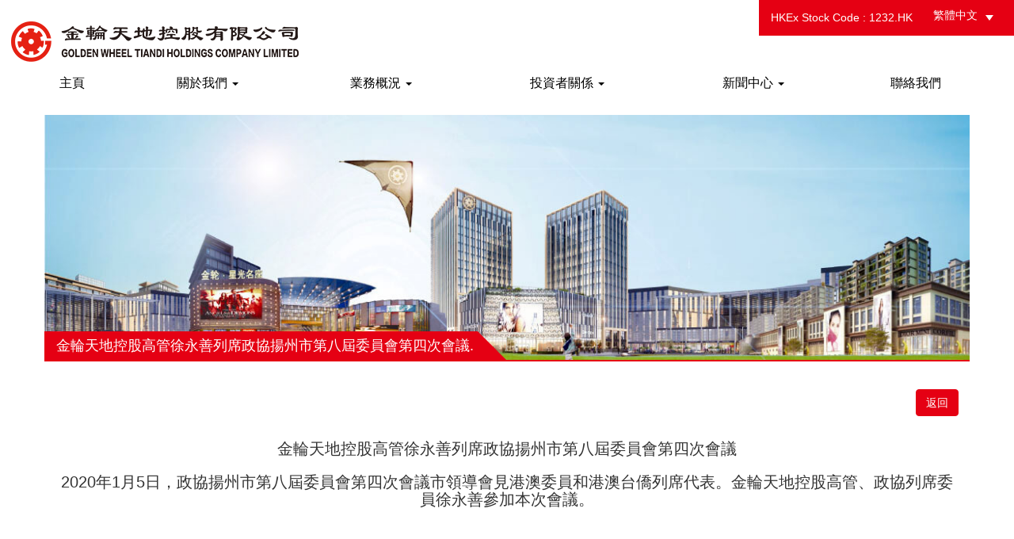

--- FILE ---
content_type: text/html; charset=UTF-8
request_url: https://www.gwtd.com.hk/20200105/
body_size: 9509
content:
<!DOCTYPE html>
<html lang="zh-hant" xmlns:og="http://opengraphprotocol.org/schema/" xmlns:fb="http://www.facebook.com/2008/fbml" class="no-js">
<head>
<title>Golden Wheel Tiandi Holdings Company Limited &raquo; 金輪天地控股高管徐永善列席政協揚州市第八屆委員會第四次會議.</title>
<meta name="description" content="金輪天地控股有限公司">
<meta charset="UTF-8">
<meta name="viewport" content="width=device-width, initial-scale=1.0">
<link rel="profile" href="https://gmpg.org/xfn/11">
<link rel="apple-touch-icon" sizes="57x57" href="https://www.gwtd.com.hk/wp-content/themes/hjmedia/icon/apple-icon-57x57.png">
<link rel="apple-touch-icon" sizes="60x60" href="https://www.gwtd.com.hk/wp-content/themes/hjmedia/icon/apple-icon-60x60.png">
<link rel="apple-touch-icon" sizes="72x72" href="https://www.gwtd.com.hk/wp-content/themes/hjmedia/icon/apple-icon-72x72.png">
<link rel="apple-touch-icon" sizes="76x76" href="https://www.gwtd.com.hk/wp-content/themes/hjmedia/icon/apple-icon-76x76.png">
<link rel="apple-touch-icon" sizes="114x114" href="https://www.gwtd.com.hk/wp-content/themes/hjmedia/icon/apple-icon-114x114.png">
<link rel="apple-touch-icon" sizes="120x120" href="https://www.gwtd.com.hk/wp-content/themes/hjmedia/icon/apple-icon-120x120.png">
<link rel="apple-touch-icon" sizes="144x144" href="https://www.gwtd.com.hk/wp-content/themes/hjmedia/icon/apple-icon-144x144.png">
<link rel="apple-touch-icon" sizes="152x152" href="https://www.gwtd.com.hk/wp-content/themes/hjmedia/icon/apple-icon-152x152.png">
<link rel="apple-touch-icon" sizes="180x180" href="https://www.gwtd.com.hk/wp-content/themes/hjmedia/icon/apple-icon-180x180.png">
<link rel="icon" type="image/png" sizes="192x192"  href="https://www.gwtd.com.hk/wp-content/themes/hjmedia/icon/android-icon-192x192.png">
<link rel="icon" type="image/png" sizes="32x32" href="https://www.gwtd.com.hk/wp-content/themes/hjmedia/icon/favicon-32x32.png">
<link rel="icon" type="image/png" sizes="96x96" href="https://www.gwtd.com.hk/wp-content/themes/hjmedia/icon/favicon-96x96.png">
<link rel="icon" type="image/png" sizes="16x16" href="https://www.gwtd.com.hk/wp-content/themes/hjmedia/icon/favicon-16x16.png">
<link rel="manifest" href="https://www.gwtd.com.hk/wp-content/themes/hjmedia/icon/manifest.json">
<meta name="msapplication-TileColor" content="#ffffff">
<meta name="msapplication-TileImage" content="https://www.gwtd.com.hk/wp-content/themes/hjmedia/icon/ms-icon-144x144.png">
<meta name="theme-color" content="#ffffff">

<!--[if lt IE 9]>
	<script src="https://www.gwtd.com.hk/wp-content/themes/hjmedia/js/html5.js"></script>
	<![endif]-->
<meta name='robots' content='max-image-preview:large' />
	<style>img:is([sizes="auto" i], [sizes^="auto," i]) { contain-intrinsic-size: 3000px 1500px }</style>
	<link rel="alternate" hreflang="en" href="https://www.gwtd.com.hk/en/20200105/" />
<link rel="alternate" hreflang="zh-hant" href="https://www.gwtd.com.hk/20200105/" />
<link rel="alternate" hreflang="zh-hans" href="https://www.gwtd.com.hk/zh-hans/20200105/" />
<meta property="og:title" content="金輪天地控股高管徐永善列席政協揚州市第八屆委員會第四次會議."/><meta property="og:type" content="article"/><meta property="og:url" content="https://www.gwtd.com.hk/20200105/"/><meta property="og:site_name" content="Golden Wheel Tiandi Holdings Company Limited"/><meta property="og:description" content=""/><meta property="og:image" content="https://www.gwtd.com.hk/wp-content/themes/hjmedia/img/tg.png"/><meta property="og:image:width" content="359" /> <meta property="og:image:height" content="359" />
<script type="text/javascript">
/* <![CDATA[ */
window._wpemojiSettings = {"baseUrl":"https:\/\/s.w.org\/images\/core\/emoji\/16.0.1\/72x72\/","ext":".png","svgUrl":"https:\/\/s.w.org\/images\/core\/emoji\/16.0.1\/svg\/","svgExt":".svg","source":{"concatemoji":"https:\/\/www.gwtd.com.hk\/wp-includes\/js\/wp-emoji-release.min.js?ver=d87cc69c8bfc5c11865cd442cc79ab91"}};
/*! This file is auto-generated */
!function(s,n){var o,i,e;function c(e){try{var t={supportTests:e,timestamp:(new Date).valueOf()};sessionStorage.setItem(o,JSON.stringify(t))}catch(e){}}function p(e,t,n){e.clearRect(0,0,e.canvas.width,e.canvas.height),e.fillText(t,0,0);var t=new Uint32Array(e.getImageData(0,0,e.canvas.width,e.canvas.height).data),a=(e.clearRect(0,0,e.canvas.width,e.canvas.height),e.fillText(n,0,0),new Uint32Array(e.getImageData(0,0,e.canvas.width,e.canvas.height).data));return t.every(function(e,t){return e===a[t]})}function u(e,t){e.clearRect(0,0,e.canvas.width,e.canvas.height),e.fillText(t,0,0);for(var n=e.getImageData(16,16,1,1),a=0;a<n.data.length;a++)if(0!==n.data[a])return!1;return!0}function f(e,t,n,a){switch(t){case"flag":return n(e,"\ud83c\udff3\ufe0f\u200d\u26a7\ufe0f","\ud83c\udff3\ufe0f\u200b\u26a7\ufe0f")?!1:!n(e,"\ud83c\udde8\ud83c\uddf6","\ud83c\udde8\u200b\ud83c\uddf6")&&!n(e,"\ud83c\udff4\udb40\udc67\udb40\udc62\udb40\udc65\udb40\udc6e\udb40\udc67\udb40\udc7f","\ud83c\udff4\u200b\udb40\udc67\u200b\udb40\udc62\u200b\udb40\udc65\u200b\udb40\udc6e\u200b\udb40\udc67\u200b\udb40\udc7f");case"emoji":return!a(e,"\ud83e\udedf")}return!1}function g(e,t,n,a){var r="undefined"!=typeof WorkerGlobalScope&&self instanceof WorkerGlobalScope?new OffscreenCanvas(300,150):s.createElement("canvas"),o=r.getContext("2d",{willReadFrequently:!0}),i=(o.textBaseline="top",o.font="600 32px Arial",{});return e.forEach(function(e){i[e]=t(o,e,n,a)}),i}function t(e){var t=s.createElement("script");t.src=e,t.defer=!0,s.head.appendChild(t)}"undefined"!=typeof Promise&&(o="wpEmojiSettingsSupports",i=["flag","emoji"],n.supports={everything:!0,everythingExceptFlag:!0},e=new Promise(function(e){s.addEventListener("DOMContentLoaded",e,{once:!0})}),new Promise(function(t){var n=function(){try{var e=JSON.parse(sessionStorage.getItem(o));if("object"==typeof e&&"number"==typeof e.timestamp&&(new Date).valueOf()<e.timestamp+604800&&"object"==typeof e.supportTests)return e.supportTests}catch(e){}return null}();if(!n){if("undefined"!=typeof Worker&&"undefined"!=typeof OffscreenCanvas&&"undefined"!=typeof URL&&URL.createObjectURL&&"undefined"!=typeof Blob)try{var e="postMessage("+g.toString()+"("+[JSON.stringify(i),f.toString(),p.toString(),u.toString()].join(",")+"));",a=new Blob([e],{type:"text/javascript"}),r=new Worker(URL.createObjectURL(a),{name:"wpTestEmojiSupports"});return void(r.onmessage=function(e){c(n=e.data),r.terminate(),t(n)})}catch(e){}c(n=g(i,f,p,u))}t(n)}).then(function(e){for(var t in e)n.supports[t]=e[t],n.supports.everything=n.supports.everything&&n.supports[t],"flag"!==t&&(n.supports.everythingExceptFlag=n.supports.everythingExceptFlag&&n.supports[t]);n.supports.everythingExceptFlag=n.supports.everythingExceptFlag&&!n.supports.flag,n.DOMReady=!1,n.readyCallback=function(){n.DOMReady=!0}}).then(function(){return e}).then(function(){var e;n.supports.everything||(n.readyCallback(),(e=n.source||{}).concatemoji?t(e.concatemoji):e.wpemoji&&e.twemoji&&(t(e.twemoji),t(e.wpemoji)))}))}((window,document),window._wpemojiSettings);
/* ]]> */
</script>
<style id='wp-emoji-styles-inline-css' type='text/css'>

	img.wp-smiley, img.emoji {
		display: inline !important;
		border: none !important;
		box-shadow: none !important;
		height: 1em !important;
		width: 1em !important;
		margin: 0 0.07em !important;
		vertical-align: -0.1em !important;
		background: none !important;
		padding: 0 !important;
	}
</style>
<link rel='stylesheet' id='wp-block-library-css' href='https://www.gwtd.com.hk/wp-includes/css/dist/block-library/style.min.css?ver=d87cc69c8bfc5c11865cd442cc79ab91' type='text/css' media='all' />
<style id='classic-theme-styles-inline-css' type='text/css'>
/*! This file is auto-generated */
.wp-block-button__link{color:#fff;background-color:#32373c;border-radius:9999px;box-shadow:none;text-decoration:none;padding:calc(.667em + 2px) calc(1.333em + 2px);font-size:1.125em}.wp-block-file__button{background:#32373c;color:#fff;text-decoration:none}
</style>
<style id='global-styles-inline-css' type='text/css'>
:root{--wp--preset--aspect-ratio--square: 1;--wp--preset--aspect-ratio--4-3: 4/3;--wp--preset--aspect-ratio--3-4: 3/4;--wp--preset--aspect-ratio--3-2: 3/2;--wp--preset--aspect-ratio--2-3: 2/3;--wp--preset--aspect-ratio--16-9: 16/9;--wp--preset--aspect-ratio--9-16: 9/16;--wp--preset--color--black: #000000;--wp--preset--color--cyan-bluish-gray: #abb8c3;--wp--preset--color--white: #ffffff;--wp--preset--color--pale-pink: #f78da7;--wp--preset--color--vivid-red: #cf2e2e;--wp--preset--color--luminous-vivid-orange: #ff6900;--wp--preset--color--luminous-vivid-amber: #fcb900;--wp--preset--color--light-green-cyan: #7bdcb5;--wp--preset--color--vivid-green-cyan: #00d084;--wp--preset--color--pale-cyan-blue: #8ed1fc;--wp--preset--color--vivid-cyan-blue: #0693e3;--wp--preset--color--vivid-purple: #9b51e0;--wp--preset--gradient--vivid-cyan-blue-to-vivid-purple: linear-gradient(135deg,rgba(6,147,227,1) 0%,rgb(155,81,224) 100%);--wp--preset--gradient--light-green-cyan-to-vivid-green-cyan: linear-gradient(135deg,rgb(122,220,180) 0%,rgb(0,208,130) 100%);--wp--preset--gradient--luminous-vivid-amber-to-luminous-vivid-orange: linear-gradient(135deg,rgba(252,185,0,1) 0%,rgba(255,105,0,1) 100%);--wp--preset--gradient--luminous-vivid-orange-to-vivid-red: linear-gradient(135deg,rgba(255,105,0,1) 0%,rgb(207,46,46) 100%);--wp--preset--gradient--very-light-gray-to-cyan-bluish-gray: linear-gradient(135deg,rgb(238,238,238) 0%,rgb(169,184,195) 100%);--wp--preset--gradient--cool-to-warm-spectrum: linear-gradient(135deg,rgb(74,234,220) 0%,rgb(151,120,209) 20%,rgb(207,42,186) 40%,rgb(238,44,130) 60%,rgb(251,105,98) 80%,rgb(254,248,76) 100%);--wp--preset--gradient--blush-light-purple: linear-gradient(135deg,rgb(255,206,236) 0%,rgb(152,150,240) 100%);--wp--preset--gradient--blush-bordeaux: linear-gradient(135deg,rgb(254,205,165) 0%,rgb(254,45,45) 50%,rgb(107,0,62) 100%);--wp--preset--gradient--luminous-dusk: linear-gradient(135deg,rgb(255,203,112) 0%,rgb(199,81,192) 50%,rgb(65,88,208) 100%);--wp--preset--gradient--pale-ocean: linear-gradient(135deg,rgb(255,245,203) 0%,rgb(182,227,212) 50%,rgb(51,167,181) 100%);--wp--preset--gradient--electric-grass: linear-gradient(135deg,rgb(202,248,128) 0%,rgb(113,206,126) 100%);--wp--preset--gradient--midnight: linear-gradient(135deg,rgb(2,3,129) 0%,rgb(40,116,252) 100%);--wp--preset--font-size--small: 13px;--wp--preset--font-size--medium: 20px;--wp--preset--font-size--large: 36px;--wp--preset--font-size--x-large: 42px;--wp--preset--spacing--20: 0.44rem;--wp--preset--spacing--30: 0.67rem;--wp--preset--spacing--40: 1rem;--wp--preset--spacing--50: 1.5rem;--wp--preset--spacing--60: 2.25rem;--wp--preset--spacing--70: 3.38rem;--wp--preset--spacing--80: 5.06rem;--wp--preset--shadow--natural: 6px 6px 9px rgba(0, 0, 0, 0.2);--wp--preset--shadow--deep: 12px 12px 50px rgba(0, 0, 0, 0.4);--wp--preset--shadow--sharp: 6px 6px 0px rgba(0, 0, 0, 0.2);--wp--preset--shadow--outlined: 6px 6px 0px -3px rgba(255, 255, 255, 1), 6px 6px rgba(0, 0, 0, 1);--wp--preset--shadow--crisp: 6px 6px 0px rgba(0, 0, 0, 1);}:where(.is-layout-flex){gap: 0.5em;}:where(.is-layout-grid){gap: 0.5em;}body .is-layout-flex{display: flex;}.is-layout-flex{flex-wrap: wrap;align-items: center;}.is-layout-flex > :is(*, div){margin: 0;}body .is-layout-grid{display: grid;}.is-layout-grid > :is(*, div){margin: 0;}:where(.wp-block-columns.is-layout-flex){gap: 2em;}:where(.wp-block-columns.is-layout-grid){gap: 2em;}:where(.wp-block-post-template.is-layout-flex){gap: 1.25em;}:where(.wp-block-post-template.is-layout-grid){gap: 1.25em;}.has-black-color{color: var(--wp--preset--color--black) !important;}.has-cyan-bluish-gray-color{color: var(--wp--preset--color--cyan-bluish-gray) !important;}.has-white-color{color: var(--wp--preset--color--white) !important;}.has-pale-pink-color{color: var(--wp--preset--color--pale-pink) !important;}.has-vivid-red-color{color: var(--wp--preset--color--vivid-red) !important;}.has-luminous-vivid-orange-color{color: var(--wp--preset--color--luminous-vivid-orange) !important;}.has-luminous-vivid-amber-color{color: var(--wp--preset--color--luminous-vivid-amber) !important;}.has-light-green-cyan-color{color: var(--wp--preset--color--light-green-cyan) !important;}.has-vivid-green-cyan-color{color: var(--wp--preset--color--vivid-green-cyan) !important;}.has-pale-cyan-blue-color{color: var(--wp--preset--color--pale-cyan-blue) !important;}.has-vivid-cyan-blue-color{color: var(--wp--preset--color--vivid-cyan-blue) !important;}.has-vivid-purple-color{color: var(--wp--preset--color--vivid-purple) !important;}.has-black-background-color{background-color: var(--wp--preset--color--black) !important;}.has-cyan-bluish-gray-background-color{background-color: var(--wp--preset--color--cyan-bluish-gray) !important;}.has-white-background-color{background-color: var(--wp--preset--color--white) !important;}.has-pale-pink-background-color{background-color: var(--wp--preset--color--pale-pink) !important;}.has-vivid-red-background-color{background-color: var(--wp--preset--color--vivid-red) !important;}.has-luminous-vivid-orange-background-color{background-color: var(--wp--preset--color--luminous-vivid-orange) !important;}.has-luminous-vivid-amber-background-color{background-color: var(--wp--preset--color--luminous-vivid-amber) !important;}.has-light-green-cyan-background-color{background-color: var(--wp--preset--color--light-green-cyan) !important;}.has-vivid-green-cyan-background-color{background-color: var(--wp--preset--color--vivid-green-cyan) !important;}.has-pale-cyan-blue-background-color{background-color: var(--wp--preset--color--pale-cyan-blue) !important;}.has-vivid-cyan-blue-background-color{background-color: var(--wp--preset--color--vivid-cyan-blue) !important;}.has-vivid-purple-background-color{background-color: var(--wp--preset--color--vivid-purple) !important;}.has-black-border-color{border-color: var(--wp--preset--color--black) !important;}.has-cyan-bluish-gray-border-color{border-color: var(--wp--preset--color--cyan-bluish-gray) !important;}.has-white-border-color{border-color: var(--wp--preset--color--white) !important;}.has-pale-pink-border-color{border-color: var(--wp--preset--color--pale-pink) !important;}.has-vivid-red-border-color{border-color: var(--wp--preset--color--vivid-red) !important;}.has-luminous-vivid-orange-border-color{border-color: var(--wp--preset--color--luminous-vivid-orange) !important;}.has-luminous-vivid-amber-border-color{border-color: var(--wp--preset--color--luminous-vivid-amber) !important;}.has-light-green-cyan-border-color{border-color: var(--wp--preset--color--light-green-cyan) !important;}.has-vivid-green-cyan-border-color{border-color: var(--wp--preset--color--vivid-green-cyan) !important;}.has-pale-cyan-blue-border-color{border-color: var(--wp--preset--color--pale-cyan-blue) !important;}.has-vivid-cyan-blue-border-color{border-color: var(--wp--preset--color--vivid-cyan-blue) !important;}.has-vivid-purple-border-color{border-color: var(--wp--preset--color--vivid-purple) !important;}.has-vivid-cyan-blue-to-vivid-purple-gradient-background{background: var(--wp--preset--gradient--vivid-cyan-blue-to-vivid-purple) !important;}.has-light-green-cyan-to-vivid-green-cyan-gradient-background{background: var(--wp--preset--gradient--light-green-cyan-to-vivid-green-cyan) !important;}.has-luminous-vivid-amber-to-luminous-vivid-orange-gradient-background{background: var(--wp--preset--gradient--luminous-vivid-amber-to-luminous-vivid-orange) !important;}.has-luminous-vivid-orange-to-vivid-red-gradient-background{background: var(--wp--preset--gradient--luminous-vivid-orange-to-vivid-red) !important;}.has-very-light-gray-to-cyan-bluish-gray-gradient-background{background: var(--wp--preset--gradient--very-light-gray-to-cyan-bluish-gray) !important;}.has-cool-to-warm-spectrum-gradient-background{background: var(--wp--preset--gradient--cool-to-warm-spectrum) !important;}.has-blush-light-purple-gradient-background{background: var(--wp--preset--gradient--blush-light-purple) !important;}.has-blush-bordeaux-gradient-background{background: var(--wp--preset--gradient--blush-bordeaux) !important;}.has-luminous-dusk-gradient-background{background: var(--wp--preset--gradient--luminous-dusk) !important;}.has-pale-ocean-gradient-background{background: var(--wp--preset--gradient--pale-ocean) !important;}.has-electric-grass-gradient-background{background: var(--wp--preset--gradient--electric-grass) !important;}.has-midnight-gradient-background{background: var(--wp--preset--gradient--midnight) !important;}.has-small-font-size{font-size: var(--wp--preset--font-size--small) !important;}.has-medium-font-size{font-size: var(--wp--preset--font-size--medium) !important;}.has-large-font-size{font-size: var(--wp--preset--font-size--large) !important;}.has-x-large-font-size{font-size: var(--wp--preset--font-size--x-large) !important;}
:where(.wp-block-post-template.is-layout-flex){gap: 1.25em;}:where(.wp-block-post-template.is-layout-grid){gap: 1.25em;}
:where(.wp-block-columns.is-layout-flex){gap: 2em;}:where(.wp-block-columns.is-layout-grid){gap: 2em;}
:root :where(.wp-block-pullquote){font-size: 1.5em;line-height: 1.6;}
</style>
<link rel='stylesheet' id='wpml-legacy-dropdown-0-css' href='//www.gwtd.com.hk/wp-content/plugins/sitepress-multilingual-cms/templates/language-switchers/legacy-dropdown/style.css?ver=1' type='text/css' media='all' />
<style id='wpml-legacy-dropdown-0-inline-css' type='text/css'>
.wpml-ls-sidebars-gen-side{background-color:#e50013;}.wpml-ls-sidebars-gen-side, .wpml-ls-sidebars-gen-side .wpml-ls-sub-menu, .wpml-ls-sidebars-gen-side a {border-color:#e50013;}.wpml-ls-sidebars-gen-side a {color:#ffffff;background-color:#e50013;}.wpml-ls-sidebars-gen-side .wpml-ls-current-language>a {color:#ffffff;background-color:#e50013;}
</style>
<link rel='stylesheet' id='wpml-legacy-horizontal-list-0-css' href='//www.gwtd.com.hk/wp-content/plugins/sitepress-multilingual-cms/templates/language-switchers/legacy-list-horizontal/style.css?ver=1' type='text/css' media='all' />
<link rel='stylesheet' id='bootstrap-css' href='https://www.gwtd.com.hk/wp-content/themes/hjmedia/css/bootstrap.css?ver=3.3.7' type='text/css' media='all' />
<link rel='stylesheet' id='fontawesome-css' href='https://www.gwtd.com.hk/wp-content/themes/hjmedia/css/font-awesome.min.css?ver=4.7.0' type='text/css' media='all' />
<link rel='stylesheet' id='hjonecss-css' href='https://www.gwtd.com.hk/wp-content/themes/hjmedia/css/hjone.css?ver=1.1.7' type='text/css' media='all' />
<link rel='stylesheet' id='chicss-css' href='https://www.gwtd.com.hk/wp-content/themes/hjmedia/css/chi.css?ver=1.0.0' type='text/css' media='all' />
<link rel='stylesheet' id='js_composer_front-css' href='//www.gwtd.com.hk/wp-content/uploads/js_composer/js_composer_front_custom.css?ver=5.0.1' type='text/css' media='all' />
<link rel='stylesheet' id='js_composer_custom_css-css' href='//www.gwtd.com.hk/wp-content/uploads/js_composer/custom.css?ver=5.0.1' type='text/css' media='all' />
<script type="text/javascript" src="//www.gwtd.com.hk/wp-content/plugins/sitepress-multilingual-cms/templates/language-switchers/legacy-dropdown/script.js?ver=1" id="wpml-legacy-dropdown-0-js"></script>
<script type="text/javascript" src="https://www.gwtd.com.hk/wp-includes/js/jquery/jquery.min.js?ver=3.7.1" id="jquery-core-js"></script>
<script type="text/javascript" src="https://www.gwtd.com.hk/wp-includes/js/jquery/jquery-migrate.min.js?ver=3.4.1" id="jquery-migrate-js"></script>
<link rel="https://api.w.org/" href="https://www.gwtd.com.hk/wp-json/" /><link rel="alternate" title="JSON" type="application/json" href="https://www.gwtd.com.hk/wp-json/wp/v2/posts/8414" /><link rel="EditURI" type="application/rsd+xml" title="RSD" href="https://www.gwtd.com.hk/xmlrpc.php?rsd" />

<link rel="canonical" href="https://www.gwtd.com.hk/20200105/" />
<link rel='shortlink' href='https://www.gwtd.com.hk/?p=8414' />
<link rel="alternate" title="oEmbed (JSON)" type="application/json+oembed" href="https://www.gwtd.com.hk/wp-json/oembed/1.0/embed?url=https%3A%2F%2Fwww.gwtd.com.hk%2F20200105%2F" />
<link rel="alternate" title="oEmbed (XML)" type="text/xml+oembed" href="https://www.gwtd.com.hk/wp-json/oembed/1.0/embed?url=https%3A%2F%2Fwww.gwtd.com.hk%2F20200105%2F&#038;format=xml" />
<meta name="generator" content="WPML ver:4.2.9 stt:60,62,1;" />
<meta name="generator" content="Powered by Visual Composer - drag and drop page builder for WordPress."/>
<!--[if lte IE 9]><link rel="stylesheet" type="text/css" href="https://www.gwtd.com.hk/wp-content/plugins/js_composer/assets/css/vc_lte_ie9.min.css" media="screen"><![endif]--><noscript><style type="text/css"> .wpb_animate_when_almost_visible { opacity: 1; }</style></noscript><!-- HTML5 shim and Respond.js IE8 support of HTML5 elements and media queries -->
<!--[if lt IE 9]>
      <script src="https://www.gwtd.com.hk/wp-content/themes/hjmedia/assets/js/html5shiv.js"></script>
      <script src="https://www.gwtd.com.hk/wp-content/themes/hjmedia/assets/js/respond.min.js"></script>
<![endif]-->
<script>
  (function(i,s,o,g,r,a,m){i['GoogleAnalyticsObject']=r;i[r]=i[r]||function(){
  (i[r].q=i[r].q||[]).push(arguments)},i[r].l=1*new Date();a=s.createElement(o),
  m=s.getElementsByTagName(o)[0];a.async=1;a.src=g;m.parentNode.insertBefore(a,m)
  })(window,document,'script','https://www.google-analytics.com/analytics.js','ga');

  ga('create', 'UA-102692065-1', 'auto');
  ga('send', 'pageview');

</script>
</head>

<body class="wp-singular post-template-default single single-post postid-8414 single-format-standard wp-theme-hjmedia wpb-js-composer js-comp-ver-5.0.1 vc_responsive">
<div id="bodyCon">
	<div class="visible-xs">
    <div id="popout" class="">
        
    </div>
    <div id="mobilemenuCon">
    	<div class="mobile-menu-scroller">
            <ul id="mobilemenu" class="newmobilemenu"><li id="menu-item-20" class="menu-item menu-item-type-post_type menu-item-object-page menu-item-home menu-item-20"><a href="https://www.gwtd.com.hk/">主頁</a></li>
<li id="menu-item-3715" class="menu-item menu-item-type-post_type menu-item-object-page menu-item-has-children menu-item-3715"><a href="https://www.gwtd.com.hk/aboutus/profile/">關於我們</a>
<ul class="sub-menu">
	<li id="menu-item-532" class="menu-item menu-item-type-post_type menu-item-object-page menu-item-532"><a href="https://www.gwtd.com.hk/aboutus/profile/">公司簡介</a></li>
	<li id="menu-item-533" class="menu-item menu-item-type-post_type menu-item-object-page menu-item-533"><a href="https://www.gwtd.com.hk/aboutus/sectors/">集團架構</a></li>
	<li id="menu-item-534" class="menu-item menu-item-type-post_type menu-item-object-page menu-item-534"><a href="https://www.gwtd.com.hk/aboutus/milestones/">里程碑</a></li>
	<li id="menu-item-535" class="menu-item menu-item-type-post_type menu-item-object-page menu-item-535"><a href="https://www.gwtd.com.hk/aboutus/management/">管理層</a></li>
	<li id="menu-item-536" class="menu-item menu-item-type-post_type menu-item-object-page menu-item-536"><a href="https://www.gwtd.com.hk/aboutus/awards/">獎項及認證</a></li>
</ul>
</li>
<li id="menu-item-3711" class="menu-item menu-item-type-post_type menu-item-object-page menu-item-has-children menu-item-3711"><a href="https://www.gwtd.com.hk/business/project-summary/">業務概況</a>
<ul class="sub-menu">
	<li id="menu-item-538" class="menu-item menu-item-type-post_type menu-item-object-page menu-item-538"><a href="https://www.gwtd.com.hk/business/project-summary/">項目總覽</a></li>
	<li id="menu-item-539" class="menu-item menu-item-type-post_type menu-item-object-page menu-item-539"><a href="https://www.gwtd.com.hk/business/real-estate-projects/">地產項目</a></li>
	<li id="menu-item-540" class="menu-item menu-item-type-post_type menu-item-object-page menu-item-540"><a href="https://www.gwtd.com.hk/business/commercial-projects/">商業項目</a></li>
	<li id="menu-item-541" class="menu-item menu-item-type-post_type menu-item-object-page menu-item-541"><a href="https://www.gwtd.com.hk/business/metro-business/">地鐵商業</a></li>
	<li id="menu-item-542" class="menu-item menu-item-type-post_type menu-item-object-page menu-item-542"><a href="https://www.gwtd.com.hk/business/hotel-projects/">酒店項目</a></li>
</ul>
</li>
<li id="menu-item-3712" class="menu-item menu-item-type-post_type menu-item-object-page menu-item-has-children menu-item-3712"><a href="https://www.gwtd.com.hk/ir/corporate-information/">投資者關係</a>
<ul class="sub-menu">
	<li id="menu-item-544" class="menu-item menu-item-type-post_type menu-item-object-page menu-item-544"><a href="https://www.gwtd.com.hk/ir/corporate-information/">公司資料</a></li>
	<li id="menu-item-545" class="menu-item menu-item-type-post_type menu-item-object-page menu-item-545"><a href="https://www.gwtd.com.hk/ir/announcements-circulars/">公告及通函</a></li>
	<li id="menu-item-546" class="menu-item menu-item-type-post_type menu-item-object-page menu-item-546"><a href="https://www.gwtd.com.hk/ir/financial-reports/">財務報告</a></li>
	<li id="menu-item-547" class="menu-item menu-item-type-post_type menu-item-object-page menu-item-547"><a href="https://www.gwtd.com.hk/ir/corporate-presentations/">企業推介</a></li>
	<li id="menu-item-548" class="menu-item menu-item-type-post_type menu-item-object-page menu-item-548"><a href="https://www.gwtd.com.hk/ir/prospectus/">招股書</a></li>
	<li id="menu-item-549" class="menu-item menu-item-type-post_type menu-item-object-page menu-item-549"><a href="https://www.gwtd.com.hk/ir/corporate-governance/">企業管治</a></li>
	<li id="menu-item-550" class="menu-item menu-item-type-post_type menu-item-object-page menu-item-550"><a href="https://www.gwtd.com.hk/ir/ir-contacts/">投資者關係查詢</a></li>
</ul>
</li>
<li id="menu-item-3713" class="menu-item menu-item-type-post_type menu-item-object-page menu-item-has-children menu-item-3713"><a href="https://www.gwtd.com.hk/media-centre/group-news/">新聞中心</a>
<ul class="sub-menu">
	<li id="menu-item-553" class="menu-item menu-item-type-post_type menu-item-object-page menu-item-553"><a href="https://www.gwtd.com.hk/media-centre/group-news/">集團新聞</a></li>
	<li id="menu-item-554" class="menu-item menu-item-type-post_type menu-item-object-page menu-item-554"><a href="https://www.gwtd.com.hk/media-centre/media-contacts/">媒體查詢</a></li>
	<li id="menu-item-552" class="menu-item menu-item-type-post_type menu-item-object-page menu-item-552"><a href="https://www.gwtd.com.hk/media-centre/press-releases/">新聞稿</a></li>
</ul>
</li>
<li id="menu-item-555" class="menu-item menu-item-type-post_type menu-item-object-page menu-item-555"><a href="https://www.gwtd.com.hk/contactus/">聯絡我們</a></li>
</ul>            </div>
        </div>
</div>
    <header class="topmain-menu background-image" style="background-image:url();">
       <div class="container-fluid">
          <div class="row">
             <div class="col-xs-12 header">
             	                <a href="https://www.gwtd.com.hk">
					<img src="https://www.gwtd.com.hk/wp-content/uploads/2017/08/gwtd-logo.png" class="theme-logo">
                </a>
                
				             	<nav class="collapse navbar-collapse" id="site-navigation" itemscope itemtype="http://schema.org/SiteNavigationElement">
                   <ul id="menu-mainmenu-chinese-traditional" class="nav navbar-nav mainmenu hidden-xs"><li itemscope="itemscope" itemtype="https://www.schema.org/SiteNavigationElement" class="menu-item menu-item-type-post_type menu-item-object-page menu-item-home menu-item-20"><a title="主頁" href="https://www.gwtd.com.hk/">主頁</a></li>
<li itemscope="itemscope" itemtype="https://www.schema.org/SiteNavigationElement" class="menu-item menu-item-type-post_type menu-item-object-page menu-item-has-children menu-item-3715 dropdown"><a title="關於我們" href="https://www.gwtd.com.hk/aboutus/profile/" aria-haspopup="true">關於我們 <span class="caret"></span></a>
<ul role="menu" class=" dropdown-menu" >
	<li itemscope="itemscope" itemtype="https://www.schema.org/SiteNavigationElement" class="menu-item menu-item-type-post_type menu-item-object-page menu-item-532"><a title="公司簡介" href="https://www.gwtd.com.hk/aboutus/profile/">公司簡介</a></li>
	<li itemscope="itemscope" itemtype="https://www.schema.org/SiteNavigationElement" class="menu-item menu-item-type-post_type menu-item-object-page menu-item-533"><a title="集團架構" href="https://www.gwtd.com.hk/aboutus/sectors/">集團架構</a></li>
	<li itemscope="itemscope" itemtype="https://www.schema.org/SiteNavigationElement" class="menu-item menu-item-type-post_type menu-item-object-page menu-item-534"><a title="里程碑" href="https://www.gwtd.com.hk/aboutus/milestones/">里程碑</a></li>
	<li itemscope="itemscope" itemtype="https://www.schema.org/SiteNavigationElement" class="menu-item menu-item-type-post_type menu-item-object-page menu-item-535"><a title="管理層" href="https://www.gwtd.com.hk/aboutus/management/">管理層</a></li>
	<li itemscope="itemscope" itemtype="https://www.schema.org/SiteNavigationElement" class="menu-item menu-item-type-post_type menu-item-object-page menu-item-536"><a title="獎項及認證" href="https://www.gwtd.com.hk/aboutus/awards/">獎項及認證</a></li>
</ul>
</li>
<li itemscope="itemscope" itemtype="https://www.schema.org/SiteNavigationElement" class="menu-item menu-item-type-post_type menu-item-object-page menu-item-has-children menu-item-3711 dropdown"><a title="業務概況" href="https://www.gwtd.com.hk/business/project-summary/" aria-haspopup="true">業務概況 <span class="caret"></span></a>
<ul role="menu" class=" dropdown-menu" >
	<li itemscope="itemscope" itemtype="https://www.schema.org/SiteNavigationElement" class="menu-item menu-item-type-post_type menu-item-object-page menu-item-538"><a title="項目總覽" href="https://www.gwtd.com.hk/business/project-summary/">項目總覽</a></li>
	<li itemscope="itemscope" itemtype="https://www.schema.org/SiteNavigationElement" class="menu-item menu-item-type-post_type menu-item-object-page menu-item-539"><a title="地產項目" href="https://www.gwtd.com.hk/business/real-estate-projects/">地產項目</a></li>
	<li itemscope="itemscope" itemtype="https://www.schema.org/SiteNavigationElement" class="menu-item menu-item-type-post_type menu-item-object-page menu-item-540"><a title="商業項目" href="https://www.gwtd.com.hk/business/commercial-projects/">商業項目</a></li>
	<li itemscope="itemscope" itemtype="https://www.schema.org/SiteNavigationElement" class="menu-item menu-item-type-post_type menu-item-object-page menu-item-541"><a title="地鐵商業" href="https://www.gwtd.com.hk/business/metro-business/">地鐵商業</a></li>
	<li itemscope="itemscope" itemtype="https://www.schema.org/SiteNavigationElement" class="menu-item menu-item-type-post_type menu-item-object-page menu-item-542"><a title="酒店項目" href="https://www.gwtd.com.hk/business/hotel-projects/">酒店項目</a></li>
</ul>
</li>
<li itemscope="itemscope" itemtype="https://www.schema.org/SiteNavigationElement" class="menu-item menu-item-type-post_type menu-item-object-page menu-item-has-children menu-item-3712 dropdown"><a title="投資者關係" href="https://www.gwtd.com.hk/ir/corporate-information/" aria-haspopup="true">投資者關係 <span class="caret"></span></a>
<ul role="menu" class=" dropdown-menu" >
	<li itemscope="itemscope" itemtype="https://www.schema.org/SiteNavigationElement" class="menu-item menu-item-type-post_type menu-item-object-page menu-item-544"><a title="公司資料" href="https://www.gwtd.com.hk/ir/corporate-information/">公司資料</a></li>
	<li itemscope="itemscope" itemtype="https://www.schema.org/SiteNavigationElement" class="menu-item menu-item-type-post_type menu-item-object-page menu-item-545"><a title="公告及通函" href="https://www.gwtd.com.hk/ir/announcements-circulars/">公告及通函</a></li>
	<li itemscope="itemscope" itemtype="https://www.schema.org/SiteNavigationElement" class="menu-item menu-item-type-post_type menu-item-object-page menu-item-546"><a title="財務報告" href="https://www.gwtd.com.hk/ir/financial-reports/">財務報告</a></li>
	<li itemscope="itemscope" itemtype="https://www.schema.org/SiteNavigationElement" class="menu-item menu-item-type-post_type menu-item-object-page menu-item-547"><a title="企業推介" href="https://www.gwtd.com.hk/ir/corporate-presentations/">企業推介</a></li>
	<li itemscope="itemscope" itemtype="https://www.schema.org/SiteNavigationElement" class="menu-item menu-item-type-post_type menu-item-object-page menu-item-548"><a title="招股書" href="https://www.gwtd.com.hk/ir/prospectus/">招股書</a></li>
	<li itemscope="itemscope" itemtype="https://www.schema.org/SiteNavigationElement" class="menu-item menu-item-type-post_type menu-item-object-page menu-item-549"><a title="企業管治" href="https://www.gwtd.com.hk/ir/corporate-governance/">企業管治</a></li>
	<li itemscope="itemscope" itemtype="https://www.schema.org/SiteNavigationElement" class="menu-item menu-item-type-post_type menu-item-object-page menu-item-550"><a title="投資者關係查詢" href="https://www.gwtd.com.hk/ir/ir-contacts/">投資者關係查詢</a></li>
</ul>
</li>
<li itemscope="itemscope" itemtype="https://www.schema.org/SiteNavigationElement" class="menu-item menu-item-type-post_type menu-item-object-page menu-item-has-children menu-item-3713 dropdown"><a title="新聞中心" href="https://www.gwtd.com.hk/media-centre/group-news/" aria-haspopup="true">新聞中心 <span class="caret"></span></a>
<ul role="menu" class=" dropdown-menu" >
	<li itemscope="itemscope" itemtype="https://www.schema.org/SiteNavigationElement" class="menu-item menu-item-type-post_type menu-item-object-page menu-item-553"><a title="集團新聞" href="https://www.gwtd.com.hk/media-centre/group-news/">集團新聞</a></li>
	<li itemscope="itemscope" itemtype="https://www.schema.org/SiteNavigationElement" class="menu-item menu-item-type-post_type menu-item-object-page menu-item-554"><a title="媒體查詢" href="https://www.gwtd.com.hk/media-centre/media-contacts/">媒體查詢</a></li>
	<li itemscope="itemscope" itemtype="https://www.schema.org/SiteNavigationElement" class="menu-item menu-item-type-post_type menu-item-object-page menu-item-552"><a title="新聞稿" href="https://www.gwtd.com.hk/media-centre/press-releases/">新聞稿</a></li>
</ul>
</li>
<li itemscope="itemscope" itemtype="https://www.schema.org/SiteNavigationElement" class="menu-item menu-item-type-post_type menu-item-object-page menu-item-555"><a title="聯絡我們" href="https://www.gwtd.com.hk/contactus/">聯絡我們</a></li>
</ul>                </nav>
                <div class="top-block">
                	 									<ul id="gen-sidebar" class="gen-sidebar">
										<li id="text-2" class="widget widget_text">			<div class="textwidget"><p>HKEx Stock Code : 1232.HK</p>
</div>
		</li><li id="icl_lang_sel_widget-2" class="widget widget_icl_lang_sel_widget">
<div
	 class="wpml-ls-sidebars-gen-side wpml-ls wpml-ls-legacy-dropdown js-wpml-ls-legacy-dropdown">
	<ul>

		<li tabindex="0" class="wpml-ls-slot-gen-side wpml-ls-item wpml-ls-item-zh-hant wpml-ls-current-language wpml-ls-item-legacy-dropdown">
			<a href="#" class="js-wpml-ls-item-toggle wpml-ls-item-toggle"><span class="wpml-ls-native">繁體中文</span></a>

			<ul class="wpml-ls-sub-menu">
				
					<li class="wpml-ls-slot-gen-side wpml-ls-item wpml-ls-item-en wpml-ls-first-item">
						<a href="https://www.gwtd.com.hk/en/20200105/" class="wpml-ls-link"><span class="wpml-ls-native">English</span></a>
					</li>

				
					<li class="wpml-ls-slot-gen-side wpml-ls-item wpml-ls-item-zh-hans wpml-ls-last-item">
						<a href="https://www.gwtd.com.hk/zh-hans/20200105/" class="wpml-ls-link"><span class="wpml-ls-native">简体中文</span></a>
					</li>

							</ul>

		</li>

	</ul>
</div></li>									</ul>
					                </div>
                <a class="visible-xs" id="triggerCon" href="javascript:void(0);"> <span class="bar1"></span> <span class="bar2"></span> <span class="bar3"></span> </a>
             </div>
          </div>
       </div>
    </header>

<div class="content">
	<div class="container">
		<div class="row">
			<div class="col-xs-12">
				<div class="full-width">
					<div class="with_bcn"><img width="1200" height="317" src="https://www.gwtd.com.hk/wp-content/uploads/2017/08/groupbanner.jpg" class="img-responsive wp-post-image" alt="" srcset="https://www.gwtd.com.hk/wp-content/uploads/2017/08/groupbanner.jpg 1200w, https://www.gwtd.com.hk/wp-content/uploads/2017/08/groupbanner-300x79.jpg 300w, https://www.gwtd.com.hk/wp-content/uploads/2017/08/groupbanner-768x203.jpg 768w, https://www.gwtd.com.hk/wp-content/uploads/2017/08/groupbanner-1024x271.jpg 1024w" sizes="(max-width: 1200px) 100vw, 1200px"><div class="bcn hidden-xs"><div class="bcnred"><h1>金輪天地控股高管徐永善列席政協揚州市第八屆委員會第四次會議.</h1></div></div></div>				</div>
			</div>
			<div class="col-xs-12 mar-b35 cmsContent">
				<p class="text-right"><a class="btn btn-primary backbtn" href="javascript:void(0);" onclick="history.back(-1)">返回</a></p>
								<h1 class="post-title red visible-xs">
					金輪天地控股高管徐永善列席政協揚州市第八屆委員會第四次會議.				</h1>
				<div class="vc_row wpb_row vc_row-fluid"><div class="wpb_column vc_column_container vc_col-sm-12"><div class="vc_column-inner "><div class="wpb_wrapper">
	<div class="wpb_text_column wpb_content_element ">
		<div class="wpb_wrapper">
			<h2 style="text-align: center;">金輪天地控股高管徐永善列席政協揚州市第八屆委員會第四次會議</h2>
<h2 style="text-align: center;">2020年1月5日，政協揚州市第八屆委員會第四次會議市領導會見港澳委員和港澳台僑列席代表。金輪天地控股高管、政協列席委員徐永善參加本次會議。</h2>

		</div>
	</div>
</div></div></div></div><div class="vc_row wpb_row vc_row-fluid"><div class="wpb_column vc_column_container vc_col-sm-2"><div class="vc_column-inner "><div class="wpb_wrapper"></div></div></div><div class="wpb_column vc_column_container vc_col-sm-8"><div class="vc_column-inner "><div class="wpb_wrapper"><div class="wpb_gallery wpb_content_element vc_clearfix wpb_animate_when_almost_visible wpb_left-to-right left-to-right"><div class="wpb_wrapper"><div class="wpb_gallery_slides wpb_flexslider flexslider_fade flexslider" data-interval="5" data-flex_fx="fade"><ul class="slides"><li><a class="prettyphoto" href="https://www.gwtd.com.hk/wp-content/uploads/2020/03/1a.png" data-rel="prettyPhoto[rel-8414-1234919107]"><img fetchpriority="high" decoding="async" width="865" height="344" src="https://www.gwtd.com.hk/wp-content/uploads/2020/03/1a.png" class="attachment-full" alt="" srcset="https://www.gwtd.com.hk/wp-content/uploads/2020/03/1a.png 865w, https://www.gwtd.com.hk/wp-content/uploads/2020/03/1a-300x119.png 300w, https://www.gwtd.com.hk/wp-content/uploads/2020/03/1a-768x305.png 768w" sizes="(max-width: 865px) 100vw, 865px" /></a></li><li><a class="prettyphoto" href="https://www.gwtd.com.hk/wp-content/uploads/2020/03/1b.png" data-rel="prettyPhoto[rel-8414-1234919107]"><img decoding="async" width="865" height="649" src="https://www.gwtd.com.hk/wp-content/uploads/2020/03/1b.png" class="attachment-full" alt="" srcset="https://www.gwtd.com.hk/wp-content/uploads/2020/03/1b.png 865w, https://www.gwtd.com.hk/wp-content/uploads/2020/03/1b-300x225.png 300w, https://www.gwtd.com.hk/wp-content/uploads/2020/03/1b-768x576.png 768w" sizes="(max-width: 865px) 100vw, 865px" /></a></li></ul></div></div></div></div></div></div><div class="wpb_column vc_column_container vc_col-sm-2"><div class="vc_column-inner "><div class="wpb_wrapper"></div></div></div></div>
							</div>
		</div>
	</div>
</div>


    <footer class="footer">
        <div class="container">
            <div class="row">
                <div class="col-sm-12 col-xs-12 mar-b20">
                		                            <ul id="footer-mid" class="footer-sidebar">
                                <li id="nav_menu-2" class="widget widget_nav_menu"><div class="menu-mainmenu-chinese-traditional-container"><ul id="menu-mainmenu-chinese-traditional-1" class="menu"><li class="menu-item menu-item-type-post_type menu-item-object-page menu-item-home menu-item-20"><a href="https://www.gwtd.com.hk/">主頁</a></li>
<li class="menu-item menu-item-type-post_type menu-item-object-page menu-item-has-children menu-item-3715"><a href="https://www.gwtd.com.hk/aboutus/profile/">關於我們</a>
<ul class="sub-menu">
	<li class="menu-item menu-item-type-post_type menu-item-object-page menu-item-532"><a href="https://www.gwtd.com.hk/aboutus/profile/">公司簡介</a></li>
	<li class="menu-item menu-item-type-post_type menu-item-object-page menu-item-533"><a href="https://www.gwtd.com.hk/aboutus/sectors/">集團架構</a></li>
	<li class="menu-item menu-item-type-post_type menu-item-object-page menu-item-534"><a href="https://www.gwtd.com.hk/aboutus/milestones/">里程碑</a></li>
	<li class="menu-item menu-item-type-post_type menu-item-object-page menu-item-535"><a href="https://www.gwtd.com.hk/aboutus/management/">管理層</a></li>
	<li class="menu-item menu-item-type-post_type menu-item-object-page menu-item-536"><a href="https://www.gwtd.com.hk/aboutus/awards/">獎項及認證</a></li>
</ul>
</li>
<li class="menu-item menu-item-type-post_type menu-item-object-page menu-item-has-children menu-item-3711"><a href="https://www.gwtd.com.hk/business/project-summary/">業務概況</a>
<ul class="sub-menu">
	<li class="menu-item menu-item-type-post_type menu-item-object-page menu-item-538"><a href="https://www.gwtd.com.hk/business/project-summary/">項目總覽</a></li>
	<li class="menu-item menu-item-type-post_type menu-item-object-page menu-item-539"><a href="https://www.gwtd.com.hk/business/real-estate-projects/">地產項目</a></li>
	<li class="menu-item menu-item-type-post_type menu-item-object-page menu-item-540"><a href="https://www.gwtd.com.hk/business/commercial-projects/">商業項目</a></li>
	<li class="menu-item menu-item-type-post_type menu-item-object-page menu-item-541"><a href="https://www.gwtd.com.hk/business/metro-business/">地鐵商業</a></li>
	<li class="menu-item menu-item-type-post_type menu-item-object-page menu-item-542"><a href="https://www.gwtd.com.hk/business/hotel-projects/">酒店項目</a></li>
</ul>
</li>
<li class="menu-item menu-item-type-post_type menu-item-object-page menu-item-has-children menu-item-3712"><a href="https://www.gwtd.com.hk/ir/corporate-information/">投資者關係</a>
<ul class="sub-menu">
	<li class="menu-item menu-item-type-post_type menu-item-object-page menu-item-544"><a href="https://www.gwtd.com.hk/ir/corporate-information/">公司資料</a></li>
	<li class="menu-item menu-item-type-post_type menu-item-object-page menu-item-545"><a href="https://www.gwtd.com.hk/ir/announcements-circulars/">公告及通函</a></li>
	<li class="menu-item menu-item-type-post_type menu-item-object-page menu-item-546"><a href="https://www.gwtd.com.hk/ir/financial-reports/">財務報告</a></li>
	<li class="menu-item menu-item-type-post_type menu-item-object-page menu-item-547"><a href="https://www.gwtd.com.hk/ir/corporate-presentations/">企業推介</a></li>
	<li class="menu-item menu-item-type-post_type menu-item-object-page menu-item-548"><a href="https://www.gwtd.com.hk/ir/prospectus/">招股書</a></li>
	<li class="menu-item menu-item-type-post_type menu-item-object-page menu-item-549"><a href="https://www.gwtd.com.hk/ir/corporate-governance/">企業管治</a></li>
	<li class="menu-item menu-item-type-post_type menu-item-object-page menu-item-550"><a href="https://www.gwtd.com.hk/ir/ir-contacts/">投資者關係查詢</a></li>
</ul>
</li>
<li class="menu-item menu-item-type-post_type menu-item-object-page menu-item-has-children menu-item-3713"><a href="https://www.gwtd.com.hk/media-centre/group-news/">新聞中心</a>
<ul class="sub-menu">
	<li class="menu-item menu-item-type-post_type menu-item-object-page menu-item-553"><a href="https://www.gwtd.com.hk/media-centre/group-news/">集團新聞</a></li>
	<li class="menu-item menu-item-type-post_type menu-item-object-page menu-item-554"><a href="https://www.gwtd.com.hk/media-centre/media-contacts/">媒體查詢</a></li>
	<li class="menu-item menu-item-type-post_type menu-item-object-page menu-item-552"><a href="https://www.gwtd.com.hk/media-centre/press-releases/">新聞稿</a></li>
</ul>
</li>
<li class="menu-item menu-item-type-post_type menu-item-object-page menu-item-555"><a href="https://www.gwtd.com.hk/contactus/">聯絡我們</a></li>
</ul></div></li>                            </ul>
                                                
                </div>
                <div class="col-xs-12 mar-b20">
                	<p style="font-size:11px;" class="text-center mar-t35">© Copyright 2026 Golden Wheel Tiandi Holdings Company Limited. <span style="color: #868686;">webdesign by</span> <a style="color: #868686" href="https://www.hjmedia.com.hk" target="_blank">H&J Media</a></p>
                </div>
            </div>
        </div>
    </footer>
</div> <!--end body con-->
<script type="speculationrules">
{"prefetch":[{"source":"document","where":{"and":[{"href_matches":"\/*"},{"not":{"href_matches":["\/wp-*.php","\/wp-admin\/*","\/wp-content\/uploads\/*","\/wp-content\/*","\/wp-content\/plugins\/*","\/wp-content\/themes\/hjmedia\/*","\/*\\?(.+)"]}},{"not":{"selector_matches":"a[rel~=\"nofollow\"]"}},{"not":{"selector_matches":".no-prefetch, .no-prefetch a"}}]},"eagerness":"conservative"}]}
</script>
<link rel='stylesheet' id='flexslider-css' href='https://www.gwtd.com.hk/wp-content/plugins/js_composer/assets/lib/bower/flexslider/flexslider.min.css?ver=5.0.1' type='text/css' media='all' />
<link rel='stylesheet' id='prettyphoto-css' href='https://www.gwtd.com.hk/wp-content/plugins/js_composer/assets/lib/prettyphoto/css/prettyPhoto.min.css?ver=5.0.1' type='text/css' media='all' />
<link rel='stylesheet' id='animate-css-css' href='https://www.gwtd.com.hk/wp-content/plugins/js_composer/assets/lib/bower/animate-css/animate.min.css?ver=5.0.1' type='text/css' media='' />
<script type="text/javascript" src="https://www.gwtd.com.hk/wp-content/themes/hjmedia/js/bootstrap.js?ver=3.3.7" id="bootstrap-js"></script>
<script type="text/javascript" src="https://www.gwtd.com.hk/wp-content/themes/hjmedia/js/init.js?ver=1.0.0" id="hjinit-js"></script>
<script type="text/javascript" src="https://www.gwtd.com.hk/wp-content/plugins/js_composer/assets/js/dist/js_composer_front.min.js?ver=5.0.1" id="wpb_composer_front_js-js"></script>
<script type="text/javascript" src="https://www.gwtd.com.hk/wp-content/plugins/js_composer/assets/lib/bower/flexslider/jquery.flexslider-min.js?ver=5.0.1" id="flexslider-js"></script>
<script type="text/javascript" src="https://www.gwtd.com.hk/wp-content/plugins/js_composer/assets/lib/prettyphoto/js/jquery.prettyPhoto.min.js?ver=5.0.1" id="prettyphoto-js"></script>
<script type="text/javascript" src="https://www.gwtd.com.hk/wp-content/plugins/js_composer/assets/lib/waypoints/waypoints.min.js?ver=5.0.1" id="waypoints-js"></script>

<script defer src="https://static.cloudflareinsights.com/beacon.min.js/vcd15cbe7772f49c399c6a5babf22c1241717689176015" integrity="sha512-ZpsOmlRQV6y907TI0dKBHq9Md29nnaEIPlkf84rnaERnq6zvWvPUqr2ft8M1aS28oN72PdrCzSjY4U6VaAw1EQ==" data-cf-beacon='{"version":"2024.11.0","token":"38154f64bfdd499b82c33b57afc501a6","r":1,"server_timing":{"name":{"cfCacheStatus":true,"cfEdge":true,"cfExtPri":true,"cfL4":true,"cfOrigin":true,"cfSpeedBrain":true},"location_startswith":null}}' crossorigin="anonymous"></script>
</body>
</html>


--- FILE ---
content_type: text/css
request_url: https://www.gwtd.com.hk/wp-content/themes/hjmedia/css/hjone.css?ver=1.1.7
body_size: 2903
content:
/*
	@package hjone
*/

/*
	Generic
	---------------------------------------------------------
*/
@charset "utf-8";
body{font-size: 12px; line-height: 1.8; font-family:"Microsoft JhengHei", "Montserrat", sans-serif;}
.full-width{margin-left: -14px; margin-right: -14px;}
h2.red-title{
	position: relative; display: inline-block; float: right; margin: 0; padding: 10px 15px; font-size: 18px; height: 40px; background-color: #e50013; color: #fff;
}
h2.red-title:after{
	display: block; position: absolute; left: -40px; content: ""; top: 0; border-right: 40px solid #e50013; border-top: 40px solid transparent;
}
.cmsContent img{max-width:100%; height:auto;}
.swiper-button-prev{background-image: url(../img/prev.png) !important;}
.swiper-button-next{background-image: url(../img/next.png) !important;}
.swiper-button-disabled{display: none !important;}
span.date{color: #2b2a2a; position: absolute; left: 10px; top: 10px;}
.ir-banner{ background-size: cover; height: 194px; position: relative;}
.ir-banner a,.showtitle h2{  font-weight: normal;position: absolute; left: 0; right: 0; bottom: 0; background-color: rgba(0,0,0,0.64); color: #fff; padding: 10px 15px 10px 100px;}
.ir-banner span.date{color: #fff;}
.ir-list{padding: 10px 15px 10px 110px; position: relative; display: block;}
.ir-list a{color: #2b2a2a;}
.ir-list.even{background-color: #dfdfdf;}
.showtitle{position: relative;}
.showtitle h2{ margin: 0; text-align: left; padding-left: 15px;}
.press-row{padding: 15px 15px 15px 100px; display: block; position: relative;}
.press-row.even{background-color: #dfdfdf;}
.press-row span{position: absolute; top: 15px; left: 15px;}
a.press-row{color: #000;}
.bcnred h1{margin: 0; font-size: 18px; line-height:1.5;}
a.backbtn{background-color: #e50013; border-color: #e50013;}
a.backbtn:hover{background-color: #f83141; border-color:#f83141;}
span.cover img{width: 200px; height: auto;position: absolute; left: 0; top: 0;}
a.pdf-row{display: block; position: relative; padding-left: 220px; min-height: 320px;}
/* Project List */
a.postlink{display: block; position: relative; overflow: hidden;}
a.postlink span.img{display: block; height: 230px; background-size: cover;-webkit-transition: all 200ms ease-in;
    -webkit-transform: scale(1); 
    -ms-transition: all 200ms ease-in;
    -ms-transform: scale(1); 
    -moz-transition: all 200ms ease-in;
    -moz-transform: scale(1);
    transition: all 200ms ease-in;
    transform: scale(1);   }
a:hover.postlink span.img{-webkit-transition: all 200ms ease-in;
    -webkit-transform: scale(1.2);
    -ms-transition: all 200ms ease-in;
    -ms-transform: scale(1.2);   
    -moz-transition: all 200ms ease-in;
    -moz-transform: scale(1.2);
    transition: all 200ms ease-in;
    transform: scale(1.2);}
a.postlink h5{position: absolute; left: 0; right: 0; padding: 10px 15px; color: #fff; margin: 0; bottom: 0; font-size: 13px; background-color: rgba(0,0,0,0.7);}
a.postlink span.project-tag{font-size: 12px; display: block; text-align: right; font-weight: normal;}
ul.cat-filter{display: block; margin: 20px 0; padding: 0; text-align: center;}
ul.cat-filter > li{display: inline-block; }
ul.cat-filter > li > a{display: inline-block; padding: 10px 15px; color: #000;}
ul.cat-filter > li > a.active,ul.cat-filter > li > a:hover{background-color: #f83141; color: #fff;}
ul#h-submenu{list-style: none; margin: 0 -14px; padding: 0; overflow: hidden; background-color: #f2f2f2;}
ul#h-submenu > li{float: left; margin: 5px 15px;}
.logo-slide{padding: 60px 0; background-image: url(/wp-content/uploads/2017/12/logo-bg-1.jpg); background-size: cover; background-position:center bottom;}
/*
	Header
	---------------------------------------------------------
*/
header{margin-bottom: 15px;}
img.theme-logo{position: absolute; left: 0; top: 10px;}

.top-block{position: absolute; top: 0; right: 0; background-color: #e50013; color: #fff; padding: 10px 15px 0 0;}
.top-block > ul{list-style: none; margin: 0; padding: 0;}
.top-block > ul > li{float: left; padding-left: 15px;}
.top-block .wpml-ls-legacy-dropdown{width: auto;}
.js-wpml-ls-item-toggle.wpml-ls-item-toggle{padding-top: 0;}
/*.top-block*/

.bcn{width: 100%; border-bottom: 2px solid #e50013; color: #fff; position: relative; margin-top: -36px; margin-bottom: 35px;}
.bcn a span{color: #fff; font-size: 13px !important;}
.bcn span span{color: #fff; font-size: 18px;}
.bcnred{display: inline-block; background-color: #e50013; padding: 5px 5px 5px 15px; position: relative; height: 36px; position: relative;}
.bcnred:after{display: block; content: ""; position: absolute;width: 36px; height: 36px; border-left: 36px solid #e50013; border-top: 36px solid transparent; bottom: 0; right: -36px;}
/*.bcn*/
.sidemenu,.project-news{background-color: #f2f2f2; background-image: url(../img/sidemenu-bg.jpg); background-position: right bottom; background-repeat: no-repeat; padding-bottom: 10px;}
.sidemenu h2,.project-news h2{display: inline-block; position: relative; font-size: 18px; padding-bottom: 10px;}
.sidemenu h2:after,.project-news h2:after{position: absolute; left: 0; right: 0; bottom: 0; height: 3px; background-color: #ff0000; content:"";}
.sidemenu ul{list-style: none; margin: 0; padding: 0;}
.sidemenu ul > li > a,ul#h-submenu > li > a{display: block; position: relative; padding: 8px 0 8px 20px; color: #000;}
.sidemenu ul > li > a:after,ul#h-submenu > li > a:after{display: block; position: absolute; left: 0; top: 10px; content: ""; width: 12px; height: 12px; background-image: url(../img/bul-grey.jpg);}
.sidemenu ul > li > a:hover:after,.sidemenu ul > li.current-menu-item a:after,ul#h-submenu > li.current-menu-item > a:after{background-image: url(../img/bul-red.jpg);}
.sidemenu ul > li > a:hover,.sidemenu ul > li.current-menu-item a{color: #e50013;}
.project-news{margin-left:-14px; margin-right: -14px; padding: 10px 23px;}
ul.photo-vdo{list-style: none; margin: 0; padding: 0;}
ul.photo-vdo li{float: left; width: 50%;}
ul.photo-vdo a{display: block; padding: 10px 15px; text-align: center; color: #000; font-size: 14px;}
ul.photo-vdo li.photo a{background-color: #f2f2f2;}
ul.photo-vdo li.video a{background-color: #e50013; color: #fff;}
.sidemenu{margin-bottom:35px;}
/* .sidemenu */
/* footer */
.footer{background-color:#2F2F2F; color:#fff; padding:35px 0;}
ul.footer-sidebar{margin:0; padding:0; list-style:none;}
.footer-sidebar ul{list-style:none; margin:0; padding:0;}
.footer-sidebar ul > li > a{display:inline-block; padding:5px 0;}
.footer-sidebar ul > li > a{color:#fff;}
.footer-sidebar ul > li > ul > li > a{padding-left:0; color:#A0A0A4; }
.footer-sidebar ul > li > ul > li{float: none; padding: 0;}
.footer-sidebar ul > li{ float: left; padding: 0 15px;}
.footer-sidebar li.widget_text_icl{float: left; width: 100%; text-align: center; color: #8B8B8B; margin-top: 20px;}
/* end footer */

.slides img{height:auto;}
.project-content{padding-right:74px;}
/*main menu*/
nav#site-navigation{margin-top: 80px; display:table !important; width: 100%; font-size: 16px; }
nav#site-navigation > ul.navbar-nav{display: table-row; width: 100%; float: none;}
.navbar-nav.mainmenu > li { display:table-cell !important; float:none !important; text-align: center;}
ul.mainmenu > li > a{color: #000000; position: relative; display: inline-block;}
ul.mainmenu > li > a:after{width: 0;position: absolute; left: 0; right: 0; bottom: 0; height: 3px; background-color: #ff0000; content:"";-webkit-transition: width 0.3s; /* Safari */
    transition: width 0.3s;}
ul.mainmenu > li > a:hover:after,ul.mainmenu > li.current-menu-ancestor > a:after,ul.mainmenu > li.current-menu-item > a:after{ width: 100%;}
ul.mainmenu > li > a:hover{background-color: transparent;}
.dropdown-menu .sub-menu {
    visibility: hidden;
}
.dropdown-menu li:hover .sub-menu {
    visibility: visible;
}
.dropdown:hover .dropdown-menu {
    display: block;
}
ul.mainmenu > li > ul.dropdown-menu > li > ul.dropdown-menu{display:none;}
.dropdown-menu{box-shadow:none; right:0; border: none;}
.dropdown-menu > li > a{padding: 15px; font-size: 13px;}
.dropdown-menu > .active > a,.dropdown-menu > .active > a:hover{background-color: #e50013;}
ul.mainmenu ul.dropdown-menu ul.dropdown-menu{width:auto;}
ul.mainmenu ul.dropdown-menu ul.dropdown-menu li{float:left;}
ul.mainmenu ul.dropdown-menu ul.dropdown-menu li a{padding:5px 15px; color:#f8e9d6;}
ul.mainmenu ul.dropdown-menu ul.dropdown-menu li a:hover{color:#fff;}
/*end menu*/
/* Top Menu*/
/* end */
/*Mobile (Small screen)*/
@media (max-width: 767px) {
	.project-content{padding-right:0;}
img.theme-logo{width: 260px; top: 40px;}
.container{width:100%;}
	a.backbtn{margin-top: 20px;}
	.swiper-slide{text-align: center;}
	.swiper-slide img{margin-left: auto; margin-right: auto;}
span.cover img{width: 100px; }
a.pdf-row{display: block; position: relative; padding-left: 120px; min-height: 180px;}
a#triggerCon {
	display: block;
	width: 40px;
	height: 40px;
	background-color: transparent;
	position: absolute;
	top:53px;
	right: 10px;
	z-index:9999;
}
a#triggerCon.active{bottom:auto; top:20px; position:fixed;}
a#triggerCon span {
	position: absolute;
	display: block;
	width: 30px;
	height: 4px;
	background-color:#000000;
	transition: all .2s ease-in-out;
	-moz-transition: all .2s ease-in-out;
	-webkit-transition: all .2s ease-in-out;
	left: 5px;
	top: 5px;
}
a#triggerCon span.bar2 {
	top: 14px;
}
a#triggerCon span.bar3 {
	top: 23px;
}
a#triggerCon.active span {
	-ms-transform: rotate(45deg); /* IE 9 */
	-webkit-transform: rotate(45deg); /* Chrome, Safari, Opera */
	transform: rotate(45deg);
	background-color:#e50013;
}
a#triggerCon.active span.bar2 {
	left: 5px;
	top: 5px;
}
a#triggerCon.active span.bar3 {
	-ms-transform: rotate(-45deg); /* IE 9 */
	-webkit-transform: rotate(-45deg); /* Chrome, Safari, Opera */
	transform: rotate(-45deg);
	top: 5px;
}
#popout {
	left: 0;
	top: 0;
	visibility: hidden;
	position: fixed;
	width: 100%;
	z-index: 9998;
	height:0;
	background-color: rgba(255,255,255,0.9);
	opacity: 0;
	-webkit-transition: visibility 0s, opacity 0.5s linear;
	transition: visibility 0s, opacity 0.5s linear;
	-moz-transition: visibility 0s, opacity 0.5s linear;
}
#popout.show {
	opacity: 1;
	left:0;
	height:auto;
	visibility:visible;
}
#mobilemenuCon {
	font-size:16px;
	z-index: 9999;
	top: 0;
	left:0;
	position: fixed;
	width: 100%;
	height:100%;
	visibility:hidden;
}
ul#mobilemenu > li.japan{background-color:#EE869A;}
ul#mobilemenu > li.korea{background-color:#5AB5B2;}
ul#mobilemenu > li.taiwan{background-color:#7EC7D8;}
.showmenu #mobilemenuCon{visibility:visible;}
ul#mobilemenu {
	list-style: none;
	margin: 0;
	padding: 50px 0 0;
}
ul#mobilemenu.show{visibility:visible;}
ul#mobilemenu > li > a {
	padding: 15px 0;
	display: block;
	color:#fff;
	background-color: #e50013;
	text-align: center;
}
ul#mobilemenu > li {
	opacity: 0;
	transform: rotateY(180deg);
	transition: all .55s ease-in-out 0s;
	-moz-transition: all .55s ease-in-out 0s;
	-webkit-transition: all .55s ease-in-out 0s;
	position: relative;
	left: -50px;
}
ul#mobilemenu.show > li {
	opacity: 1;
	left: 0;
	transform: rotateY(0);
	transition: all .55s ease-in-out;
	-moz-transition: all .55s ease-in-out;
	-webkit-transition: all .55s ease-in-out;
}
.mobile-menu-scroller{ 
white-space: nowrap;
position: relative;
overflow: auto;
overflow-x: hidden;
overflow-y: auto;
-webkit-overflow-scrolling: touch;
height: 100%;
}
ul#mobilemenu > li > ul{list-style:none; margin:0; padding:0;}
	ul#mobilemenu > li > ul > li > a{color: #e50013; text-align: center; display: block;}
ul#mobilemenu > li > ul > li{background-color:rgba(255,255,255,1); padding:10px 0;}
}
/*iPad V*/
@media (min-width: 768px) {
.footer-sidebar .menu-mainmenu-container{display: table !important; width: 100%;}
ul#menu-mainmenu-1 {display: table-row !important; width: 100%}
	ul#menu-mainmenu-1 > li{display: table-cell; float: none;}
#projectBack{position:absolute; top:0; right:20px; z-index:999;}
}
/*1024 V*/
@media (min-width: 992px) {
}
/*Large screen V*/
@media (min-width: 1200px) {
}


/*pre set style*/
.grey,a.grey,.grey a{color:#9c9c9c;}
.green,a.green,.greena a{color:#1e781e;}
.dark-green,a.dark-green,.dark-green a{color:#006b3c;}
.dark-blue,a.dark-blue,.dark-blue a{color:#001c4a;}
.light-green,a.light-green,.light-green a{color:#a1cd7e;}
.red,a.red,.red a{color:#e50013;}
.gold,a.gold,.gold a{color:#ac9a6f;}
.white,a.white,.white a{color:#FFF;}
.brown,a.brown,.brown a{color:#44230f;}
.black-text,a.black-text,.black-text a{color:#000;}
.blue,.blue a, a.blue{color:#4a3e80;}
.pink,.pink a,a.pink{color:#ebb5bf;}
.shap-blue,a.shap-blue,.shap-blue a{color:#059ad9;}
.light-blue,.light-blue a,a.light-blue{color:#67BCBF;}
.grey-blue,.grey-blue a,a.grey-blue{color:#829aa4;}
.orange,.orange a,a.orange{color:#E94708;}
.puple,a.puple, puple a{color:#8f82bc;}
.dark-puple,a.dark-puple, .dark-puple a{color:#5463ae;}
.dark-yellow,a.dark-yellow, .dark-yellow a{color:#ffca0a;}
.yellow,a.yellow, .yellow a{color:#e6b72d;}
.light-puple,a.light-puple, light-puple a{color:#948bc3;}
.bg-fixed{ background-attachment:fixed; background-position:center center; background-size:cover;}
/* end */
.blue,.blue a,a.blue{color:#0091d5;}
.mar-b10{margin-bottom:10px;}
.mar-b20{margin-bottom:20px;}
.mar-b35{margin-bottom:35px;}
.mar-t35{margin-top: 35px;}
.pad-t20{padding-top: 20px;}
.pad-b30{padding-bottom:30px;}
.img-center{margin-left:auto; margin-right:auto;}

--- FILE ---
content_type: text/css
request_url: https://www.gwtd.com.hk/wp-content/themes/hjmedia/css/chi.css?ver=1.0.0
body_size: -363
content:
body{font-size: 14px; line-height: 1.8;}
.press-row{padding-left: 130px;}
.sidemenu ul > li > a::after, ul#h-submenu > li > a::after{top: 13px;}
/*Mobile (Small screen)*/
@media (max-width: 767px) {
	.top-block{font-size: 12px;}
}
/*iPad V*/
@media (min-width: 768px) {
	.footer-sidebar ul > li{padding: 0 25px;}
}
/*1024 V*/
@media (min-width: 992px) {
	.footer-sidebar ul > li{padding: 0 35px;}
}
/*Large screen V*/
@media (min-width: 1200px) {
	.footer-sidebar ul > li{padding: 0 45px;}
}

--- FILE ---
content_type: text/css
request_url: https://www.gwtd.com.hk/wp-content/uploads/js_composer/js_composer_front_custom.css?ver=5.0.1
body_size: 50130
content:
/** Front end editor */

@media screen and (max-width: 767px) {

}

@media (min-width: 768px) {

}

@media (min-width: 768px) {

}

@media (max-width: 767px) {

}

@media (min-width: 768px) {

}

@media (min-width: 768px) {

}

@media (min-width: 768px) {

}

@media (max-width: 767px) {

}

@media (max-width: 767px) {

}

.vc_row:before,

.vc_row:after {

  content: " ";

  display: table;

}

.vc_row:after {

  clear: both;

}

/* Navbar */

/* Modal box */

/* Panel */

@media (max-width: 767px) {

  .vc_hidden-xs {

    display: none !important;

  }

}

@media (min-width: 768px) and (max-width: 991px) {

  .vc_hidden-sm {

    display: none !important;

  }

}

@media (min-width: 992px) and (max-width: 1199px) {

  .vc_hidden-md {

    display: none !important;

  }

}

@media (min-width: 1200px) {

  .vc_hidden-lg {

    display: none !important;

  }

}

.vc_non_responsive .vc_row .vc_col-sm-1 {

  position: relative;

  float: left;

  width: 8.33333333%;

  min-height: 1px;

  padding-left: 14px;

  padding-right: 14px;

}

.vc_non_responsive .vc_row .vc_col-sm-2 {

  position: relative;

  float: left;

  width: 16.66666667%;

  min-height: 1px;

  padding-left: 14px;

  padding-right: 14px;

}

.vc_non_responsive .vc_row .vc_col-sm-3 {

  position: relative;

  float: left;

  width: 25%;

  min-height: 1px;

  padding-left: 14px;

  padding-right: 14px;

}

.vc_non_responsive .vc_row .vc_col-sm-4 {

  position: relative;

  float: left;

  width: 33.33333333%;

  min-height: 1px;

  padding-left: 14px;

  padding-right: 14px;

}

.vc_non_responsive .vc_row .vc_col-sm-5 {

  position: relative;

  float: left;

  width: 41.66666667%;

  min-height: 1px;

  padding-left: 14px;

  padding-right: 14px;

}

.vc_non_responsive .vc_row .vc_col-sm-6 {

  position: relative;

  float: left;

  width: 50%;

  min-height: 1px;

  padding-left: 14px;

  padding-right: 14px;

}

.vc_non_responsive .vc_row .vc_col-sm-7 {

  position: relative;

  float: left;

  width: 58.33333333%;

  min-height: 1px;

  padding-left: 14px;

  padding-right: 14px;

}

.vc_non_responsive .vc_row .vc_col-sm-8 {

  position: relative;

  float: left;

  width: 66.66666667%;

  min-height: 1px;

  padding-left: 14px;

  padding-right: 14px;

}

.vc_non_responsive .vc_row .vc_col-sm-9 {

  position: relative;

  float: left;

  width: 75%;

  min-height: 1px;

  padding-left: 14px;

  padding-right: 14px;

}

.vc_non_responsive .vc_row .vc_col-sm-10 {

  position: relative;

  float: left;

  width: 83.33333333%;

  min-height: 1px;

  padding-left: 14px;

  padding-right: 14px;

}

.vc_non_responsive .vc_row .vc_col-sm-11 {

  position: relative;

  float: left;

  width: 91.66666667%;

  min-height: 1px;

  padding-left: 14px;

  padding-right: 14px;

}

.vc_non_responsive .vc_row .vc_col-sm-12 {

  position: relative;

  float: left;

  width: 100%;

  min-height: 1px;

  padding-left: 14px;

  padding-right: 14px;

}

.vc_non_responsive .vc_row .vc_col-sm-offset-12 {

  margin-left: 100%;

}

.vc_non_responsive .vc_row .vc_col-sm-offset-11 {

  margin-left: 91.66666667%;

}

.vc_non_responsive .vc_row .vc_col-sm-offset-10 {

  margin-left: 83.33333333%;

}

.vc_non_responsive .vc_row .vc_col-sm-offset-9 {

  margin-left: 75%;

}

.vc_non_responsive .vc_row .vc_col-sm-offset-8 {

  margin-left: 66.66666667%;

}

.vc_non_responsive .vc_row .vc_col-sm-offset-7 {

  margin-left: 58.33333333%;

}

.vc_non_responsive .vc_row .vc_col-sm-offset-6 {

  margin-left: 50%;

}

.vc_non_responsive .vc_row .vc_col-sm-offset-5 {

  margin-left: 41.66666667%;

}

.vc_non_responsive .vc_row .vc_col-sm-offset-4 {

  margin-left: 33.33333333%;

}

.vc_non_responsive .vc_row .vc_col-sm-offset-3 {

  margin-left: 25%;

}

.vc_non_responsive .vc_row .vc_col-sm-offset-2 {

  margin-left: 16.66666667%;

}

.vc_non_responsive .vc_row .vc_col-sm-offset-1 {

  margin-left: 8.33333333%;

}

.vc_non_responsive .vc_row .vc_col-sm-offset-0 {

  margin-left: 0%;

}

.vc_non_responsive .vc_row .vc_hidden-sm {

  display: none !important;

}

.vc_column_container {

  width: 100%;

}

.vc_row {

  margin-left: -14px;

  margin-right: -14px;

}

.vc_col-xs-1, .vc_col-sm-1, .vc_col-md-1, .vc_col-lg-1, .vc_col-xs-2, .vc_col-sm-2, .vc_col-md-2, .vc_col-lg-2, .vc_col-xs-3, .vc_col-sm-3, .vc_col-md-3, .vc_col-lg-3, .vc_col-xs-4, .vc_col-sm-4, .vc_col-md-4, .vc_col-lg-4, .vc_col-xs-5, .vc_col-sm-5, .vc_col-md-5, .vc_col-lg-5, .vc_col-xs-6, .vc_col-sm-6, .vc_col-md-6, .vc_col-lg-6, .vc_col-xs-7, .vc_col-sm-7, .vc_col-md-7, .vc_col-lg-7, .vc_col-xs-8, .vc_col-sm-8, .vc_col-md-8, .vc_col-lg-8, .vc_col-xs-9, .vc_col-sm-9, .vc_col-md-9, .vc_col-lg-9, .vc_col-xs-10, .vc_col-sm-10, .vc_col-md-10, .vc_col-lg-10, .vc_col-xs-11, .vc_col-sm-11, .vc_col-md-11, .vc_col-lg-11, .vc_col-xs-12, .vc_col-sm-12, .vc_col-md-12, .vc_col-lg-12 {

  position: relative;

  min-height: 1px;

  padding-left: 14px;

  padding-right: 14px;

  -webkit-box-sizing: border-box;

  -moz-box-sizing: border-box;

  box-sizing: border-box;

}

.vc_col-xs-1, .vc_col-xs-2, .vc_col-xs-3, .vc_col-xs-4, .vc_col-xs-5, .vc_col-xs-6, .vc_col-xs-7, .vc_col-xs-8, .vc_col-xs-9, .vc_col-xs-10, .vc_col-xs-11, .vc_col-xs-12 {

  float: left;

}

.vc_col-xs-12 {

  width: 100%;

}

.vc_col-xs-11 {

  width: 91.66666667%;

}

.vc_col-xs-10 {

  width: 83.33333333%;

}

.vc_col-xs-9 {

  width: 75%;

}

.vc_col-xs-8 {

  width: 66.66666667%;

}

.vc_col-xs-7 {

  width: 58.33333333%;

}

.vc_col-xs-6 {

  width: 50%;

}

.vc_col-xs-5 {

  width: 41.66666667%;

}

.vc_col-xs-4 {

  width: 33.33333333%;

}

.vc_col-xs-3 {

  width: 25%;

}

.vc_col-xs-2 {

  width: 16.66666667%;

}

.vc_col-xs-1 {

  width: 8.33333333%;

}

.vc_col-xs-pull-12 {

  right: 100%;

}

.vc_col-xs-pull-11 {

  right: 91.66666667%;

}

.vc_col-xs-pull-10 {

  right: 83.33333333%;

}

.vc_col-xs-pull-9 {

  right: 75%;

}

.vc_col-xs-pull-8 {

  right: 66.66666667%;

}

.vc_col-xs-pull-7 {

  right: 58.33333333%;

}

.vc_col-xs-pull-6 {

  right: 50%;

}

.vc_col-xs-pull-5 {

  right: 41.66666667%;

}

.vc_col-xs-pull-4 {

  right: 33.33333333%;

}

.vc_col-xs-pull-3 {

  right: 25%;

}

.vc_col-xs-pull-2 {

  right: 16.66666667%;

}

.vc_col-xs-pull-1 {

  right: 8.33333333%;

}

.vc_col-xs-pull-0 {

  right: auto;

}

.vc_col-xs-push-12 {

  left: 100%;

}

.vc_col-xs-push-11 {

  left: 91.66666667%;

}

.vc_col-xs-push-10 {

  left: 83.33333333%;

}

.vc_col-xs-push-9 {

  left: 75%;

}

.vc_col-xs-push-8 {

  left: 66.66666667%;

}

.vc_col-xs-push-7 {

  left: 58.33333333%;

}

.vc_col-xs-push-6 {

  left: 50%;

}

.vc_col-xs-push-5 {

  left: 41.66666667%;

}

.vc_col-xs-push-4 {

  left: 33.33333333%;

}

.vc_col-xs-push-3 {

  left: 25%;

}

.vc_col-xs-push-2 {

  left: 16.66666667%;

}

.vc_col-xs-push-1 {

  left: 8.33333333%;

}

.vc_col-xs-push-0 {

  left: auto;

}

.vc_col-xs-offset-12 {

  margin-left: 100%;

}

.vc_col-xs-offset-11 {

  margin-left: 91.66666667%;

}

.vc_col-xs-offset-10 {

  margin-left: 83.33333333%;

}

.vc_col-xs-offset-9 {

  margin-left: 75%;

}

.vc_col-xs-offset-8 {

  margin-left: 66.66666667%;

}

.vc_col-xs-offset-7 {

  margin-left: 58.33333333%;

}

.vc_col-xs-offset-6 {

  margin-left: 50%;

}

.vc_col-xs-offset-5 {

  margin-left: 41.66666667%;

}

.vc_col-xs-offset-4 {

  margin-left: 33.33333333%;

}

.vc_col-xs-offset-3 {

  margin-left: 25%;

}

.vc_col-xs-offset-2 {

  margin-left: 16.66666667%;

}

.vc_col-xs-offset-1 {

  margin-left: 8.33333333%;

}

.vc_col-xs-offset-0 {

  margin-left: 0%;

}

@media (min-width: 768px) {

  .vc_col-sm-1, .vc_col-sm-2, .vc_col-sm-3, .vc_col-sm-4, .vc_col-sm-5, .vc_col-sm-6, .vc_col-sm-7, .vc_col-sm-8, .vc_col-sm-9, .vc_col-sm-10, .vc_col-sm-11, .vc_col-sm-12 {

    float: left;

  }

  .vc_col-sm-12 {

    width: 100%;

  }

  .vc_col-sm-11 {

    width: 91.66666667%;

  }

  .vc_col-sm-10 {

    width: 83.33333333%;

  }

  .vc_col-sm-9 {

    width: 75%;

  }

  .vc_col-sm-8 {

    width: 66.66666667%;

  }

  .vc_col-sm-7 {

    width: 58.33333333%;

  }

  .vc_col-sm-6 {

    width: 50%;

  }

  .vc_col-sm-5 {

    width: 41.66666667%;

  }

  .vc_col-sm-4 {

    width: 33.33333333%;

  }

  .vc_col-sm-3 {

    width: 25%;

  }

  .vc_col-sm-2 {

    width: 16.66666667%;

  }

  .vc_col-sm-1 {

    width: 8.33333333%;

  }

  .vc_col-sm-pull-12 {

    right: 100%;

  }

  .vc_col-sm-pull-11 {

    right: 91.66666667%;

  }

  .vc_col-sm-pull-10 {

    right: 83.33333333%;

  }

  .vc_col-sm-pull-9 {

    right: 75%;

  }

  .vc_col-sm-pull-8 {

    right: 66.66666667%;

  }

  .vc_col-sm-pull-7 {

    right: 58.33333333%;

  }

  .vc_col-sm-pull-6 {

    right: 50%;

  }

  .vc_col-sm-pull-5 {

    right: 41.66666667%;

  }

  .vc_col-sm-pull-4 {

    right: 33.33333333%;

  }

  .vc_col-sm-pull-3 {

    right: 25%;

  }

  .vc_col-sm-pull-2 {

    right: 16.66666667%;

  }

  .vc_col-sm-pull-1 {

    right: 8.33333333%;

  }

  .vc_col-sm-pull-0 {

    right: auto;

  }

  .vc_col-sm-push-12 {

    left: 100%;

  }

  .vc_col-sm-push-11 {

    left: 91.66666667%;

  }

  .vc_col-sm-push-10 {

    left: 83.33333333%;

  }

  .vc_col-sm-push-9 {

    left: 75%;

  }

  .vc_col-sm-push-8 {

    left: 66.66666667%;

  }

  .vc_col-sm-push-7 {

    left: 58.33333333%;

  }

  .vc_col-sm-push-6 {

    left: 50%;

  }

  .vc_col-sm-push-5 {

    left: 41.66666667%;

  }

  .vc_col-sm-push-4 {

    left: 33.33333333%;

  }

  .vc_col-sm-push-3 {

    left: 25%;

  }

  .vc_col-sm-push-2 {

    left: 16.66666667%;

  }

  .vc_col-sm-push-1 {

    left: 8.33333333%;

  }

  .vc_col-sm-push-0 {

    left: auto;

  }

  .vc_col-sm-offset-12 {

    margin-left: 100%;

  }

  .vc_col-sm-offset-11 {

    margin-left: 91.66666667%;

  }

  .vc_col-sm-offset-10 {

    margin-left: 83.33333333%;

  }

  .vc_col-sm-offset-9 {

    margin-left: 75%;

  }

  .vc_col-sm-offset-8 {

    margin-left: 66.66666667%;

  }

  .vc_col-sm-offset-7 {

    margin-left: 58.33333333%;

  }

  .vc_col-sm-offset-6 {

    margin-left: 50%;

  }

  .vc_col-sm-offset-5 {

    margin-left: 41.66666667%;

  }

  .vc_col-sm-offset-4 {

    margin-left: 33.33333333%;

  }

  .vc_col-sm-offset-3 {

    margin-left: 25%;

  }

  .vc_col-sm-offset-2 {

    margin-left: 16.66666667%;

  }

  .vc_col-sm-offset-1 {

    margin-left: 8.33333333%;

  }

  .vc_col-sm-offset-0 {

    margin-left: 0%;

  }

}

@media (min-width: 992px) {

  .vc_col-md-1, .vc_col-md-2, .vc_col-md-3, .vc_col-md-4, .vc_col-md-5, .vc_col-md-6, .vc_col-md-7, .vc_col-md-8, .vc_col-md-9, .vc_col-md-10, .vc_col-md-11, .vc_col-md-12 {

    float: left;

  }

  .vc_col-md-12 {

    width: 100%;

  }

  .vc_col-md-11 {

    width: 91.66666667%;

  }

  .vc_col-md-10 {

    width: 83.33333333%;

  }

  .vc_col-md-9 {

    width: 75%;

  }

  .vc_col-md-8 {

    width: 66.66666667%;

  }

  .vc_col-md-7 {

    width: 58.33333333%;

  }

  .vc_col-md-6 {

    width: 50%;

  }

  .vc_col-md-5 {

    width: 41.66666667%;

  }

  .vc_col-md-4 {

    width: 33.33333333%;

  }

  .vc_col-md-3 {

    width: 25%;

  }

  .vc_col-md-2 {

    width: 16.66666667%;

  }

  .vc_col-md-1 {

    width: 8.33333333%;

  }

  .vc_col-md-pull-12 {

    right: 100%;

  }

  .vc_col-md-pull-11 {

    right: 91.66666667%;

  }

  .vc_col-md-pull-10 {

    right: 83.33333333%;

  }

  .vc_col-md-pull-9 {

    right: 75%;

  }

  .vc_col-md-pull-8 {

    right: 66.66666667%;

  }

  .vc_col-md-pull-7 {

    right: 58.33333333%;

  }

  .vc_col-md-pull-6 {

    right: 50%;

  }

  .vc_col-md-pull-5 {

    right: 41.66666667%;

  }

  .vc_col-md-pull-4 {

    right: 33.33333333%;

  }

  .vc_col-md-pull-3 {

    right: 25%;

  }

  .vc_col-md-pull-2 {

    right: 16.66666667%;

  }

  .vc_col-md-pull-1 {

    right: 8.33333333%;

  }

  .vc_col-md-pull-0 {

    right: auto;

  }

  .vc_col-md-push-12 {

    left: 100%;

  }

  .vc_col-md-push-11 {

    left: 91.66666667%;

  }

  .vc_col-md-push-10 {

    left: 83.33333333%;

  }

  .vc_col-md-push-9 {

    left: 75%;

  }

  .vc_col-md-push-8 {

    left: 66.66666667%;

  }

  .vc_col-md-push-7 {

    left: 58.33333333%;

  }

  .vc_col-md-push-6 {

    left: 50%;

  }

  .vc_col-md-push-5 {

    left: 41.66666667%;

  }

  .vc_col-md-push-4 {

    left: 33.33333333%;

  }

  .vc_col-md-push-3 {

    left: 25%;

  }

  .vc_col-md-push-2 {

    left: 16.66666667%;

  }

  .vc_col-md-push-1 {

    left: 8.33333333%;

  }

  .vc_col-md-push-0 {

    left: auto;

  }

  .vc_col-md-offset-12 {

    margin-left: 100%;

  }

  .vc_col-md-offset-11 {

    margin-left: 91.66666667%;

  }

  .vc_col-md-offset-10 {

    margin-left: 83.33333333%;

  }

  .vc_col-md-offset-9 {

    margin-left: 75%;

  }

  .vc_col-md-offset-8 {

    margin-left: 66.66666667%;

  }

  .vc_col-md-offset-7 {

    margin-left: 58.33333333%;

  }

  .vc_col-md-offset-6 {

    margin-left: 50%;

  }

  .vc_col-md-offset-5 {

    margin-left: 41.66666667%;

  }

  .vc_col-md-offset-4 {

    margin-left: 33.33333333%;

  }

  .vc_col-md-offset-3 {

    margin-left: 25%;

  }

  .vc_col-md-offset-2 {

    margin-left: 16.66666667%;

  }

  .vc_col-md-offset-1 {

    margin-left: 8.33333333%;

  }

  .vc_col-md-offset-0 {

    margin-left: 0%;

  }

}

@media (min-width: 1200px) {

  .vc_col-lg-1, .vc_col-lg-2, .vc_col-lg-3, .vc_col-lg-4, .vc_col-lg-5, .vc_col-lg-6, .vc_col-lg-7, .vc_col-lg-8, .vc_col-lg-9, .vc_col-lg-10, .vc_col-lg-11, .vc_col-lg-12 {

    float: left;

  }

  .vc_col-lg-12 {

    width: 100%;

  }

  .vc_col-lg-11 {

    width: 91.66666667%;

  }

  .vc_col-lg-10 {

    width: 83.33333333%;

  }

  .vc_col-lg-9 {

    width: 75%;

  }

  .vc_col-lg-8 {

    width: 66.66666667%;

  }

  .vc_col-lg-7 {

    width: 58.33333333%;

  }

  .vc_col-lg-6 {

    width: 50%;

  }

  .vc_col-lg-5 {

    width: 41.66666667%;

  }

  .vc_col-lg-4 {

    width: 33.33333333%;

  }

  .vc_col-lg-3 {

    width: 25%;

  }

  .vc_col-lg-2 {

    width: 16.66666667%;

  }

  .vc_col-lg-1 {

    width: 8.33333333%;

  }

  .vc_col-lg-pull-12 {

    right: 100%;

  }

  .vc_col-lg-pull-11 {

    right: 91.66666667%;

  }

  .vc_col-lg-pull-10 {

    right: 83.33333333%;

  }

  .vc_col-lg-pull-9 {

    right: 75%;

  }

  .vc_col-lg-pull-8 {

    right: 66.66666667%;

  }

  .vc_col-lg-pull-7 {

    right: 58.33333333%;

  }

  .vc_col-lg-pull-6 {

    right: 50%;

  }

  .vc_col-lg-pull-5 {

    right: 41.66666667%;

  }

  .vc_col-lg-pull-4 {

    right: 33.33333333%;

  }

  .vc_col-lg-pull-3 {

    right: 25%;

  }

  .vc_col-lg-pull-2 {

    right: 16.66666667%;

  }

  .vc_col-lg-pull-1 {

    right: 8.33333333%;

  }

  .vc_col-lg-pull-0 {

    right: auto;

  }

  .vc_col-lg-push-12 {

    left: 100%;

  }

  .vc_col-lg-push-11 {

    left: 91.66666667%;

  }

  .vc_col-lg-push-10 {

    left: 83.33333333%;

  }

  .vc_col-lg-push-9 {

    left: 75%;

  }

  .vc_col-lg-push-8 {

    left: 66.66666667%;

  }

  .vc_col-lg-push-7 {

    left: 58.33333333%;

  }

  .vc_col-lg-push-6 {

    left: 50%;

  }

  .vc_col-lg-push-5 {

    left: 41.66666667%;

  }

  .vc_col-lg-push-4 {

    left: 33.33333333%;

  }

  .vc_col-lg-push-3 {

    left: 25%;

  }

  .vc_col-lg-push-2 {

    left: 16.66666667%;

  }

  .vc_col-lg-push-1 {

    left: 8.33333333%;

  }

  .vc_col-lg-push-0 {

    left: auto;

  }

  .vc_col-lg-offset-12 {

    margin-left: 100%;

  }

  .vc_col-lg-offset-11 {

    margin-left: 91.66666667%;

  }

  .vc_col-lg-offset-10 {

    margin-left: 83.33333333%;

  }

  .vc_col-lg-offset-9 {

    margin-left: 75%;

  }

  .vc_col-lg-offset-8 {

    margin-left: 66.66666667%;

  }

  .vc_col-lg-offset-7 {

    margin-left: 58.33333333%;

  }

  .vc_col-lg-offset-6 {

    margin-left: 50%;

  }

  .vc_col-lg-offset-5 {

    margin-left: 41.66666667%;

  }

  .vc_col-lg-offset-4 {

    margin-left: 33.33333333%;

  }

  .vc_col-lg-offset-3 {

    margin-left: 25%;

  }

  .vc_col-lg-offset-2 {

    margin-left: 16.66666667%;

  }

  .vc_col-lg-offset-1 {

    margin-left: 8.33333333%;

  }

  .vc_col-lg-offset-0 {

    margin-left: 0%;

  }

}

.vc_pull-right {

  float: right !important;

}

.vc_pull-left {

  float: left !important;

}

.vc_clearfix:before,

.vc_clearfix:after {

  content: " ";

  display: table;

}

.vc_clearfix:after {

  clear: both;

}

.vc_clearfix:before,

.vc_clearfix:after {

  content: " ";

  display: table;

}

.vc_clearfix:after {

  clear: both;

}

.vc_el-clearfix {

  clear: both;

}

@media (max-width: 767px) {

  .vc_el-clearfix-xs {

    clear: both;

  }

}

@media (min-width: 768px) and (max-width: 991px) {

  .vc_el-clearfix-sm {

    clear: both;

  }

}

@media (min-width: 992px) and (max-width: 1199px) {

  .vc_el-clearfix-md {

    clear: both;

  }

}

@media (min-width: 1200px) {

  .vc_el-clearfix-lg {

    clear: both;

  }

}

.vc_visible {

  display: block;

}

.vc_table {

  width: 100%;

  margin-bottom: 20px;

  border-collapse: collapse;

}

.vc_table > thead > tr > th,

.vc_table > tbody > tr > th,

.vc_table > tfoot > tr > th,

.vc_table > thead > tr > td,

.vc_table > tbody > tr > td,

.vc_table > tfoot > tr > td {

  padding: 8px;

  line-height: 1.42857143;

  vertical-align: top;

  border-top: 1px solid #ddd;

}

.vc_table > thead > tr > th {

  vertical-align: bottom;

  border-bottom: 2px solid #ddd;

}

.vc_table > caption + thead > tr:first-child > th,

.vc_table > colgroup + thead > tr:first-child > th,

.vc_table > thead:first-child > tr:first-child > th,

.vc_table > caption + thead > tr:first-child > td,

.vc_table > colgroup + thead > tr:first-child > td,

.vc_table > thead:first-child > tr:first-child > td {

  border-top: 0;

}

.vc_table > tbody + tbody {

  border-top: 2px solid #ddd;

}

.vc_table .table {

  background-color: #fff;

}

.vc_table-bordered {

  border: 1px solid #ddd;

}

.vc_table-bordered > thead > tr > th,

.vc_table-bordered > tbody > tr > th,

.vc_table-bordered > tfoot > tr > th,

.vc_table-bordered > thead > tr > td,

.vc_table-bordered > tbody > tr > td,

.vc_table-bordered > tfoot > tr > td {

  border: 1px solid #ddd;

}

.vc_table-bordered > thead > tr > th,

.vc_table-bordered > thead > tr > td {

  border-bottom-width: 2px;

}

/* Pixel Icons */

.vc_pixel_icon {

  display: inline-block;

  vertical-align: middle;

  height: 16px;

  width: 16px;

  background-position: 0 0;

  background-repeat: no-repeat;

}

.vc_pixel_icon-alert {

  background-image: url(//new.gwtd.com.hk/wp-content/plugins/js_composer/assets/vc/alert.png);

}

.vc_pixel_icon-info {

  background-image: url(//new.gwtd.com.hk/wp-content/plugins/js_composer/assets/vc/info.png);

}

.vc_pixel_icon-tick {

  background-image: url(//new.gwtd.com.hk/wp-content/plugins/js_composer/assets/vc/tick.png);

}

.vc_pixel_icon-explanation {

  background-image: url(//new.gwtd.com.hk/wp-content/plugins/js_composer/assets/vc/exclamation.png);

}

.vc_pixel_icon-address_book {

  background-image: url(//new.gwtd.com.hk/wp-content/plugins/js_composer/assets/images/icons/address-book.png);

}

.vc_pixel_icon-alarm_clock {

  background-image: url(//new.gwtd.com.hk/wp-content/plugins/js_composer/assets/images/icons/alarm-clock.png);

}

.vc_pixel_icon-anchor {

  background-image: url(//new.gwtd.com.hk/wp-content/plugins/js_composer/assets/images/icons/anchor.png);

}

.vc_pixel_icon-application_image {

  background-image: url(//new.gwtd.com.hk/wp-content/plugins/js_composer/assets/images/icons/application-image.png);

}

.vc_pixel_icon-arrow {

  background-image: url(//new.gwtd.com.hk/wp-content/plugins/js_composer/assets/images/icons/arrow.png);

}

.vc_pixel_icon-asterisk {

  background-image: url(//new.gwtd.com.hk/wp-content/plugins/js_composer/assets/images/icons/asterisk.png);

}

.vc_pixel_icon-hammer {

  background-image: url(//new.gwtd.com.hk/wp-content/plugins/js_composer/assets/images/icons/auction-hammer.png);

}

.vc_pixel_icon-balloon {

  background-image: url(//new.gwtd.com.hk/wp-content/plugins/js_composer/assets/images/icons/balloon.png);

}

.vc_pixel_icon-balloon_buzz {

  background-image: url(//new.gwtd.com.hk/wp-content/plugins/js_composer/assets/images/icons/balloon-buzz.png);

}

.vc_pixel_icon-balloon_facebook {

  background-image: url(//new.gwtd.com.hk/wp-content/plugins/js_composer/assets/images/icons/balloon-facebook.png);

}

.vc_pixel_icon-balloon_twitter {

  background-image: url(//new.gwtd.com.hk/wp-content/plugins/js_composer/assets/images/icons/balloon-twitter.png);

}

.vc_pixel_icon-battery {

  background-image: url(//new.gwtd.com.hk/wp-content/plugins/js_composer/assets/images/icons/battery-full.png);

}

.vc_pixel_icon-binocular {

  background-image: url(//new.gwtd.com.hk/wp-content/plugins/js_composer/assets/images/icons/binocular.png);

}

.vc_pixel_icon-document_excel {

  background-image: url(//new.gwtd.com.hk/wp-content/plugins/js_composer/assets/images/icons/blue-document-excel.png);

}

.vc_pixel_icon-document_image {

  background-image: url(//new.gwtd.com.hk/wp-content/plugins/js_composer/assets/images/icons/blue-document-image.png);

}

.vc_pixel_icon-document_music {

  background-image: url(//new.gwtd.com.hk/wp-content/plugins/js_composer/assets/images/icons/blue-document-music.png);

}

.vc_pixel_icon-document_office {

  background-image: url(//new.gwtd.com.hk/wp-content/plugins/js_composer/assets/images/icons/blue-document-office.png);

}

.vc_pixel_icon-document_pdf {

  background-image: url(//new.gwtd.com.hk/wp-content/plugins/js_composer/assets/images/icons/blue-document-pdf.png);

}

.vc_pixel_icon-document_powerpoint {

  background-image: url(//new.gwtd.com.hk/wp-content/plugins/js_composer/assets/images/icons/blue-document-powerpoint.png);

}

.vc_pixel_icon-document_word {

  background-image: url(//new.gwtd.com.hk/wp-content/plugins/js_composer/assets/images/icons/blue-document-word.png);

}

.vc_pixel_icon-bookmark {

  background-image: url(//new.gwtd.com.hk/wp-content/plugins/js_composer/assets/images/icons/bookmark.png);

}

.vc_pixel_icon-camcorder {

  background-image: url(//new.gwtd.com.hk/wp-content/plugins/js_composer/assets/images/icons/camcorder.png);

}

.vc_pixel_icon-camera {

  background-image: url(//new.gwtd.com.hk/wp-content/plugins/js_composer/assets/images/icons/camera.png);

}

.vc_pixel_icon-chart {

  background-image: url(//new.gwtd.com.hk/wp-content/plugins/js_composer/assets/images/icons/chart.png);

}

.vc_pixel_icon-chart_pie {

  background-image: url(//new.gwtd.com.hk/wp-content/plugins/js_composer/assets/images/icons/chart-pie.png);

}

.vc_pixel_icon-clock {

  background-image: url(//new.gwtd.com.hk/wp-content/plugins/js_composer/assets/images/icons/clock.png);

}

.vc_pixel_icon-play {

  background-image: url(//new.gwtd.com.hk/wp-content/plugins/js_composer/assets/images/icons/control.png);

}

.vc_pixel_icon-fire {

  background-image: url(//new.gwtd.com.hk/wp-content/plugins/js_composer/assets/images/icons/fire.png);

}

.vc_pixel_icon-heart {

  background-image: url(//new.gwtd.com.hk/wp-content/plugins/js_composer/assets/images/icons/heart.png);

}

.vc_pixel_icon-mail {

  background-image: url(//new.gwtd.com.hk/wp-content/plugins/js_composer/assets/images/icons/mail.png);

}

.vc_pixel_icon-shield {

  background-image: url(//new.gwtd.com.hk/wp-content/plugins/js_composer/assets/images/icons/plus-shield.png);

}

.vc_pixel_icon-video {

  background-image: url(//new.gwtd.com.hk/wp-content/plugins/js_composer/assets/images/icons/video.png);

}

@font-face {

  font-family: 'VC-Icons';

  src: url('//new.gwtd.com.hk/wp-content/plugins/js_composer/assets/fonts/vc_icons/fonts/VC-Icons.ttf?otu1sf') format('truetype'), url('//new.gwtd.com.hk/wp-content/plugins/js_composer/assets/fonts/vc_icons/fonts/VC-Icons.woff?otu1sf') format('woff'), url('//new.gwtd.com.hk/wp-content/plugins/js_composer/assets/fonts/vc_icons/fonts/VC-Icons.svg?otu1sf#VC-Icons') format('svg');

  font-weight: normal;

  font-style: normal;

}

.vc-composer-icon {

  /* use !important to prevent issues with browser extensions that change fonts */

  font-family: 'VC-Icons' !important;

  speak: none;

  font-style: normal;

  font-weight: normal;

  font-variant: normal;

  text-transform: none;

  line-height: 1;

  /* Better Font Rendering =========== */

  -webkit-font-smoothing: antialiased;

  -moz-osx-font-smoothing: grayscale;

}

.vc-c-icon-sync:before {

  content: "\e627";

}

.vc-c-icon-lock_outline:before {

  content: "\e899";

}

.vc-c-icon-layout_portrait-smartphones:before {

  content: "\e324";

}

.vc-c-icon-layout_default:before {

  content: "\e30c";

}

.vc-c-icon-fullscreen_exit:before {

  content: "\e5d1";

}

.vc-c-icon-fullscreen:before {

  content: "\e5d0";

}

.vc-c-icon-home:before {

  content: "\e88a";

}

.vc-c-icon-content_copy:before {

  content: "\e14d";

}

.vc-c-icon-mode_edit:before {

  content: "\e254";

}

.vc-c-icon-add:before {

  content: "\e145";

}

.vc-c-icon-cog:before {

  content: "\e8b8";

}

.vc-c-icon-arrow_back:before {

  content: "\e5c4";

}

.vc-c-icon-arrow_downward:before {

  content: "\e5db";

}

.vc-c-icon-arrow_drop_down:before {

  content: "\e5c5";

}

.vc-c-icon-arrow_drop_up:before {

  content: "\e5c7";

}

.vc-c-icon-arrow_forward:before {

  content: "\e5c8";

}

.vc-c-icon-arrow_upward:before {

  content: "\e5d8";

}

.vc-c-icon-check:before {

  content: "\e5ca";

}

.vc-c-icon-close:before {

  content: "\e5cd";

}

.vc-c-icon-search:before {

  content: "\e8b6";

}

.vc-c-icon-add_template:before {

  content: "\e900";

}

.vc-c-icon-add_element:before {

  content: "\e901";

}

.vc-c-icon-dragndrop:before {

  content: "\e902";

}

.vc-c-icon-minimize_up:before {

  content: "\e903";

}

.vc-c-icon-minimize:before {

  content: "\e910";

}

.vc-c-icon-layout_landscape-smartphones:before {

  content: "\e911";

}

.vc-c-icon-layout_landscape-tablets:before {

  content: "\e912";

}

.vc-c-icon-row_default_fe:before {

  content: "\e913";

}

.vc-c-icon-arrow_drop_right:before {

  content: "\e915";

}

.vc-c-icon-1-4_3-4:before {

  content: "\e909";

}

.vc-c-icon-1-1:before {

  content: "\e904";

}

.vc-c-icon-1-2_1-2:before {

  content: "\e905";

}

.vc-c-icon-1-3_1-3_1-3:before {

  content: "\e906";

}

.vc-c-icon-1-4_1-2_1-4:before {

  content: "\e907";

}

.vc-c-icon-1-4_1-4_1-4_1-4:before {

  content: "\e908";

}

.vc-c-icon-1-6_1-6_1-6_1-2:before {

  content: "\e90b";

}

.vc-c-icon-1-6_1-6_1-6_1-6_1-6_1-6:before {

  content: "\e90c";

}

.vc-c-icon-1-6_2-3_1-6:before {

  content: "\e90d";

}

.vc-c-icon-2-3_1-3:before {

  content: "\e90e";

}

.vc-c-icon-5-6_1-6:before {

  content: "\e90f";

}

.vc-c-icon-layout_portrait-tablets:before {

  content: "\e916";

}

.vc-c-icon-delete_empty:before {

  content: "\e914";

}

.vc-c-icon-layout-lg:before {

  content: "\e30c";

}

.vc-c-icon-layout-md:before {

  content: "\e912";

}

.vc-c-icon-layout-sm:before {

  content: "\e916";

}

.vc-c-icon-layout-xs:before {

  content: "\e324";

}

.vc_txt_align_left {

  text-align: left;

}

.vc_txt_align_right {

  text-align: right;

}

.vc_txt_align_center {

  text-align: center;

}

.vc_txt_align_justify {

  text-align: justify;

  text-justify: inter-word;

}

.vc_el_width_50 {

  width: 50%;

  margin-left: auto !important;

  margin-right: auto !important;

}

.vc_el_width_60 {

  width: 60%;

  margin-left: auto !important;

  margin-right: auto !important;

}

.vc_el_width_70 {

  width: 70%;

  margin-left: auto !important;

  margin-right: auto !important;

}

.vc_el_width_80 {

  width: 80%;

  margin-left: auto !important;

  margin-right: auto !important;

}

.vc_el_width_90 {

  width: 90%;

  margin-left: auto !important;

  margin-right: auto !important;

}

.vc_el_width_100 {

  width: 100%;

  margin-left: auto !important;

  margin-right: auto !important;

}

/* 1. Buttons

---------------------------------------------------------- */

.vc_btn,

a.vc_btn,

button.vc_btn {

  cursor: pointer;

  display: inline-block;

  text-decoration: none !important;

  padding: 9px 12px;

  font-size: 100%;

  line-height: 20px;

  border-radius: 4px;

  /* Button colors variations */

}

.vc_btn,

a.vc_btn,

button.vc_btn,

.vc_btn:hover,

a.vc_btn:hover,

button.vc_btn:hover,

.vc_btn:focus,

a.vc_btn:focus,

button.vc_btn:focus {

  border: 1px solid transparent;

}

.vc_btn-lg,

a.vc_btn-lg,

button.vc_btn-lg {

  padding: 10px 16px;

  font-size: 18px;

  line-height: 1.33;

  border-radius: 6px;

}

.vc_btn-sm,

a.vc_btn-sm,

button.vc_btn-sm {

  padding: 5px 10px;

  font-size: 12px;

  line-height: 1.5;

  border-radius: 3px;

}

.vc_btn-xs,

a.vc_btn-xs,

button.vc_btn-xs {

  padding: 1px 5px;

  font-size: 12px;

  line-height: 1.5;

  border-radius: 3px;

}

.vc_btn_square,

a.vc_btn_square,

button.vc_btn_square {

  border-radius: 0;

}

.vc_btn_square_outlined,

a.vc_btn_square_outlined,

button.vc_btn_square_outlined {

  border-radius: 0;

  background: none !important;

}

.vc_btn_square_outlined,

a.vc_btn_square_outlined,

button.vc_btn_square_outlined,

.vc_btn_square_outlined:hover,

a.vc_btn_square_outlined:hover,

button.vc_btn_square_outlined:hover,

.vc_btn_square_outlined:focus,

a.vc_btn_square_outlined:focus,

button.vc_btn_square_outlined:focus {

  border: 2px solid;

}

.vc_btn_round,

a.vc_btn_round,

button.vc_btn_round {

  border-radius: 25px;

}

.vc_btn_outlined,

a.vc_btn_outlined,

button.vc_btn_outlined {

  background: none !important;

}

.vc_btn_outlined,

a.vc_btn_outlined,

button.vc_btn_outlined,

.vc_btn_outlined:hover,

a.vc_btn_outlined:hover,

button.vc_btn_outlined:hover,

.vc_btn_outlined:focus,

a.vc_btn_outlined:focus,

button.vc_btn_outlined:focus {

  border: 2px solid;

}

.vc_btn-blue,

a.vc_btn-blue,

button.vc_btn-blue {

  background-color: #5472D2;

  color: #ffffff !important;

  -webkit-transition: all 0.5s;

  -o-transition: all 0.5s;

  transition: all 0.5s;

}

.vc_btn-blue:hover,

a.vc_btn-blue:hover,

button.vc_btn-blue:hover {

  background-color: #3c5ecc;

  color: #f7f7f7 !important;

}

.vc_btn-blue.vc_btn_outlined,

a.vc_btn-blue.vc_btn_outlined,

button.vc_btn-blue.vc_btn_outlined,

.vc_btn-blue.vc_btn_square_outlined,

a.vc_btn-blue.vc_btn_square_outlined,

button.vc_btn-blue.vc_btn_square_outlined {

  color: #5472D2 !important;

}

.vc_btn-blue.vc_btn_outlined:hover,

a.vc_btn-blue.vc_btn_outlined:hover,

button.vc_btn-blue.vc_btn_outlined:hover,

.vc_btn-blue.vc_btn_square_outlined:hover,

a.vc_btn-blue.vc_btn_square_outlined:hover,

button.vc_btn-blue.vc_btn_square_outlined:hover {

  border-color: #3c5ecc;

}

.vc_btn-blue.vc_btn_3d,

a.vc_btn-blue.vc_btn_3d,

button.vc_btn-blue.vc_btn_3d {

  -webkit-box-shadow: 0 5px 0 #3253bc;

  box-shadow: 0 5px 0 #3253bc;

  margin-bottom: 5px;

}

.vc_btn-blue.vc_btn_3d.vc_btn_xs,

a.vc_btn-blue.vc_btn_3d.vc_btn_xs,

button.vc_btn-blue.vc_btn_3d.vc_btn_xs {

  -webkit-box-shadow: 0 3px 0 #3253bc;

  box-shadow: 0 3px 0 #3253bc;

  margin-bottom: 3px;

}

.vc_btn-blue.vc_btn_3d.vc_btn_sm,

a.vc_btn-blue.vc_btn_3d.vc_btn_sm,

button.vc_btn-blue.vc_btn_3d.vc_btn_sm {

  -webkit-box-shadow: 0 4px 0 #3253bc;

  box-shadow: 0 4px 0 #3253bc;

  margin-bottom: 4px;

}

.vc_btn-turquoise,

a.vc_btn-turquoise,

button.vc_btn-turquoise {

  background-color: #00C1CF;

  color: #ffffff !important;

  -webkit-transition: all 0.5s;

  -o-transition: all 0.5s;

  transition: all 0.5s;

}

.vc_btn-turquoise:hover,

a.vc_btn-turquoise:hover,

button.vc_btn-turquoise:hover {

  background-color: #00a4b0;

  color: #f7f7f7 !important;

}

.vc_btn-turquoise.vc_btn_outlined,

a.vc_btn-turquoise.vc_btn_outlined,

button.vc_btn-turquoise.vc_btn_outlined,

.vc_btn-turquoise.vc_btn_square_outlined,

a.vc_btn-turquoise.vc_btn_square_outlined,

button.vc_btn-turquoise.vc_btn_square_outlined {

  color: #00C1CF !important;

}

.vc_btn-turquoise.vc_btn_outlined:hover,

a.vc_btn-turquoise.vc_btn_outlined:hover,

button.vc_btn-turquoise.vc_btn_outlined:hover,

.vc_btn-turquoise.vc_btn_square_outlined:hover,

a.vc_btn-turquoise.vc_btn_square_outlined:hover,

button.vc_btn-turquoise.vc_btn_square_outlined:hover {

  border-color: #00a4b0;

}

.vc_btn-turquoise.vc_btn_3d,

a.vc_btn-turquoise.vc_btn_3d,

button.vc_btn-turquoise.vc_btn_3d {

  -webkit-box-shadow: 0 5px 0 #008d97;

  box-shadow: 0 5px 0 #008d97;

  margin-bottom: 5px;

}

.vc_btn-turquoise.vc_btn_3d.vc_btn_xs,

a.vc_btn-turquoise.vc_btn_3d.vc_btn_xs,

button.vc_btn-turquoise.vc_btn_3d.vc_btn_xs {

  -webkit-box-shadow: 0 3px 0 #008d97;

  box-shadow: 0 3px 0 #008d97;

  margin-bottom: 3px;

}

.vc_btn-turquoise.vc_btn_3d.vc_btn_sm,

a.vc_btn-turquoise.vc_btn_3d.vc_btn_sm,

button.vc_btn-turquoise.vc_btn_3d.vc_btn_sm {

  -webkit-box-shadow: 0 4px 0 #008d97;

  box-shadow: 0 4px 0 #008d97;

  margin-bottom: 4px;

}

.vc_btn-pink,

a.vc_btn-pink,

button.vc_btn-pink {

  background-color: #FE6C61;

  color: #ffffff !important;

  -webkit-transition: all 0.5s;

  -o-transition: all 0.5s;

  transition: all 0.5s;

}

.vc_btn-pink:hover,

a.vc_btn-pink:hover,

button.vc_btn-pink:hover {

  background-color: #fe5043;

  color: #f7f7f7 !important;

}

.vc_btn-pink.vc_btn_outlined,

a.vc_btn-pink.vc_btn_outlined,

button.vc_btn-pink.vc_btn_outlined,

.vc_btn-pink.vc_btn_square_outlined,

a.vc_btn-pink.vc_btn_square_outlined,

button.vc_btn-pink.vc_btn_square_outlined {

  color: #FE6C61 !important;

}

.vc_btn-pink.vc_btn_outlined:hover,

a.vc_btn-pink.vc_btn_outlined:hover,

button.vc_btn-pink.vc_btn_outlined:hover,

.vc_btn-pink.vc_btn_square_outlined:hover,

a.vc_btn-pink.vc_btn_square_outlined:hover,

button.vc_btn-pink.vc_btn_square_outlined:hover {

  border-color: #fe5043;

}

.vc_btn-pink.vc_btn_3d,

a.vc_btn-pink.vc_btn_3d,

button.vc_btn-pink.vc_btn_3d {

  -webkit-box-shadow: 0 5px 0 #fe3829;

  box-shadow: 0 5px 0 #fe3829;

  margin-bottom: 5px;

}

.vc_btn-pink.vc_btn_3d.vc_btn_xs,

a.vc_btn-pink.vc_btn_3d.vc_btn_xs,

button.vc_btn-pink.vc_btn_3d.vc_btn_xs {

  -webkit-box-shadow: 0 3px 0 #fe3829;

  box-shadow: 0 3px 0 #fe3829;

  margin-bottom: 3px;

}

.vc_btn-pink.vc_btn_3d.vc_btn_sm,

a.vc_btn-pink.vc_btn_3d.vc_btn_sm,

button.vc_btn-pink.vc_btn_3d.vc_btn_sm {

  -webkit-box-shadow: 0 4px 0 #fe3829;

  box-shadow: 0 4px 0 #fe3829;

  margin-bottom: 4px;

}

.vc_btn-violet,

a.vc_btn-violet,

button.vc_btn-violet {

  background-color: #8D6DC4;

  color: #ffffff !important;

  -webkit-transition: all 0.5s;

  -o-transition: all 0.5s;

  transition: all 0.5s;

}

.vc_btn-violet:hover,

a.vc_btn-violet:hover,

button.vc_btn-violet:hover {

  background-color: #7c57bb;

  color: #f7f7f7 !important;

}

.vc_btn-violet.vc_btn_outlined,

a.vc_btn-violet.vc_btn_outlined,

button.vc_btn-violet.vc_btn_outlined,

.vc_btn-violet.vc_btn_square_outlined,

a.vc_btn-violet.vc_btn_square_outlined,

button.vc_btn-violet.vc_btn_square_outlined {

  color: #8D6DC4 !important;

}

.vc_btn-violet.vc_btn_outlined:hover,

a.vc_btn-violet.vc_btn_outlined:hover,

button.vc_btn-violet.vc_btn_outlined:hover,

.vc_btn-violet.vc_btn_square_outlined:hover,

a.vc_btn-violet.vc_btn_square_outlined:hover,

button.vc_btn-violet.vc_btn_square_outlined:hover {

  border-color: #7c57bb;

}

.vc_btn-violet.vc_btn_3d,

a.vc_btn-violet.vc_btn_3d,

button.vc_btn-violet.vc_btn_3d {

  -webkit-box-shadow: 0 5px 0 #6e48b1;

  box-shadow: 0 5px 0 #6e48b1;

  margin-bottom: 5px;

}

.vc_btn-violet.vc_btn_3d.vc_btn_xs,

a.vc_btn-violet.vc_btn_3d.vc_btn_xs,

button.vc_btn-violet.vc_btn_3d.vc_btn_xs {

  -webkit-box-shadow: 0 3px 0 #6e48b1;

  box-shadow: 0 3px 0 #6e48b1;

  margin-bottom: 3px;

}

.vc_btn-violet.vc_btn_3d.vc_btn_sm,

a.vc_btn-violet.vc_btn_3d.vc_btn_sm,

button.vc_btn-violet.vc_btn_3d.vc_btn_sm {

  -webkit-box-shadow: 0 4px 0 #6e48b1;

  box-shadow: 0 4px 0 #6e48b1;

  margin-bottom: 4px;

}

.vc_btn-peacoc,

a.vc_btn-peacoc,

button.vc_btn-peacoc {

  background-color: #4CADC9;

  color: #ffffff !important;

  -webkit-transition: all 0.5s;

  -o-transition: all 0.5s;

  transition: all 0.5s;

}

.vc_btn-peacoc:hover,

a.vc_btn-peacoc:hover,

button.vc_btn-peacoc:hover {

  background-color: #39a0bd;

  color: #f7f7f7 !important;

}

.vc_btn-peacoc.vc_btn_outlined,

a.vc_btn-peacoc.vc_btn_outlined,

button.vc_btn-peacoc.vc_btn_outlined,

.vc_btn-peacoc.vc_btn_square_outlined,

a.vc_btn-peacoc.vc_btn_square_outlined,

button.vc_btn-peacoc.vc_btn_square_outlined {

  color: #4CADC9 !important;

}

.vc_btn-peacoc.vc_btn_outlined:hover,

a.vc_btn-peacoc.vc_btn_outlined:hover,

button.vc_btn-peacoc.vc_btn_outlined:hover,

.vc_btn-peacoc.vc_btn_square_outlined:hover,

a.vc_btn-peacoc.vc_btn_square_outlined:hover,

button.vc_btn-peacoc.vc_btn_square_outlined:hover {

  border-color: #39a0bd;

}

.vc_btn-peacoc.vc_btn_3d,

a.vc_btn-peacoc.vc_btn_3d,

button.vc_btn-peacoc.vc_btn_3d {

  -webkit-box-shadow: 0 5px 0 #338faa;

  box-shadow: 0 5px 0 #338faa;

  margin-bottom: 5px;

}

.vc_btn-peacoc.vc_btn_3d.vc_btn_xs,

a.vc_btn-peacoc.vc_btn_3d.vc_btn_xs,

button.vc_btn-peacoc.vc_btn_3d.vc_btn_xs {

  -webkit-box-shadow: 0 3px 0 #338faa;

  box-shadow: 0 3px 0 #338faa;

  margin-bottom: 3px;

}

.vc_btn-peacoc.vc_btn_3d.vc_btn_sm,

a.vc_btn-peacoc.vc_btn_3d.vc_btn_sm,

button.vc_btn-peacoc.vc_btn_3d.vc_btn_sm {

  -webkit-box-shadow: 0 4px 0 #338faa;

  box-shadow: 0 4px 0 #338faa;

  margin-bottom: 4px;

}

.vc_btn-chino,

a.vc_btn-chino,

button.vc_btn-chino {

  background-color: #CEC2AB;

  color: #ffffff !important;

  -webkit-transition: all 0.5s;

  -o-transition: all 0.5s;

  transition: all 0.5s;

}

.vc_btn-chino:hover,

a.vc_btn-chino:hover,

button.vc_btn-chino:hover {

  background-color: #c3b498;

  color: #f7f7f7 !important;

}

.vc_btn-chino.vc_btn_outlined,

a.vc_btn-chino.vc_btn_outlined,

button.vc_btn-chino.vc_btn_outlined,

.vc_btn-chino.vc_btn_square_outlined,

a.vc_btn-chino.vc_btn_square_outlined,

button.vc_btn-chino.vc_btn_square_outlined {

  color: #CEC2AB !important;

}

.vc_btn-chino.vc_btn_outlined:hover,

a.vc_btn-chino.vc_btn_outlined:hover,

button.vc_btn-chino.vc_btn_outlined:hover,

.vc_btn-chino.vc_btn_square_outlined:hover,

a.vc_btn-chino.vc_btn_square_outlined:hover,

button.vc_btn-chino.vc_btn_square_outlined:hover {

  border-color: #c3b498;

}

.vc_btn-chino.vc_btn_3d,

a.vc_btn-chino.vc_btn_3d,

button.vc_btn-chino.vc_btn_3d {

  -webkit-box-shadow: 0 5px 0 #b9a888;

  box-shadow: 0 5px 0 #b9a888;

  margin-bottom: 5px;

}

.vc_btn-chino.vc_btn_3d.vc_btn_xs,

a.vc_btn-chino.vc_btn_3d.vc_btn_xs,

button.vc_btn-chino.vc_btn_3d.vc_btn_xs {

  -webkit-box-shadow: 0 3px 0 #b9a888;

  box-shadow: 0 3px 0 #b9a888;

  margin-bottom: 3px;

}

.vc_btn-chino.vc_btn_3d.vc_btn_sm,

a.vc_btn-chino.vc_btn_3d.vc_btn_sm,

button.vc_btn-chino.vc_btn_3d.vc_btn_sm {

  -webkit-box-shadow: 0 4px 0 #b9a888;

  box-shadow: 0 4px 0 #b9a888;

  margin-bottom: 4px;

}

.vc_btn-mulled_wine,

a.vc_btn-mulled_wine,

button.vc_btn-mulled_wine {

  background-color: #50485B;

  color: #ffffff !important;

  -webkit-transition: all 0.5s;

  -o-transition: all 0.5s;

  transition: all 0.5s;

}

.vc_btn-mulled_wine:hover,

a.vc_btn-mulled_wine:hover,

button.vc_btn-mulled_wine:hover {

  background-color: #413a4a;

  color: #f7f7f7 !important;

}

.vc_btn-mulled_wine.vc_btn_outlined,

a.vc_btn-mulled_wine.vc_btn_outlined,

button.vc_btn-mulled_wine.vc_btn_outlined,

.vc_btn-mulled_wine.vc_btn_square_outlined,

a.vc_btn-mulled_wine.vc_btn_square_outlined,

button.vc_btn-mulled_wine.vc_btn_square_outlined {

  color: #50485B !important;

}

.vc_btn-mulled_wine.vc_btn_outlined:hover,

a.vc_btn-mulled_wine.vc_btn_outlined:hover,

button.vc_btn-mulled_wine.vc_btn_outlined:hover,

.vc_btn-mulled_wine.vc_btn_square_outlined:hover,

a.vc_btn-mulled_wine.vc_btn_square_outlined:hover,

button.vc_btn-mulled_wine.vc_btn_square_outlined:hover {

  border-color: #413a4a;

}

.vc_btn-mulled_wine.vc_btn_3d,

a.vc_btn-mulled_wine.vc_btn_3d,

button.vc_btn-mulled_wine.vc_btn_3d {

  -webkit-box-shadow: 0 5px 0 #342f3c;

  box-shadow: 0 5px 0 #342f3c;

  margin-bottom: 5px;

}

.vc_btn-mulled_wine.vc_btn_3d.vc_btn_xs,

a.vc_btn-mulled_wine.vc_btn_3d.vc_btn_xs,

button.vc_btn-mulled_wine.vc_btn_3d.vc_btn_xs {

  -webkit-box-shadow: 0 3px 0 #342f3c;

  box-shadow: 0 3px 0 #342f3c;

  margin-bottom: 3px;

}

.vc_btn-mulled_wine.vc_btn_3d.vc_btn_sm,

a.vc_btn-mulled_wine.vc_btn_3d.vc_btn_sm,

button.vc_btn-mulled_wine.vc_btn_3d.vc_btn_sm {

  -webkit-box-shadow: 0 4px 0 #342f3c;

  box-shadow: 0 4px 0 #342f3c;

  margin-bottom: 4px;

}

.vc_btn-vista_blue,

a.vc_btn-vista_blue,

button.vc_btn-vista_blue {

  background-color: #75D69C;

  color: #ffffff !important;

  -webkit-transition: all 0.5s;

  -o-transition: all 0.5s;

  transition: all 0.5s;

}

.vc_btn-vista_blue:hover,

a.vc_btn-vista_blue:hover,

button.vc_btn-vista_blue:hover {

  background-color: #5dcf8b;

  color: #f7f7f7 !important;

}

.vc_btn-vista_blue.vc_btn_outlined,

a.vc_btn-vista_blue.vc_btn_outlined,

button.vc_btn-vista_blue.vc_btn_outlined,

.vc_btn-vista_blue.vc_btn_square_outlined,

a.vc_btn-vista_blue.vc_btn_square_outlined,

button.vc_btn-vista_blue.vc_btn_square_outlined {

  color: #75D69C !important;

}

.vc_btn-vista_blue.vc_btn_outlined:hover,

a.vc_btn-vista_blue.vc_btn_outlined:hover,

button.vc_btn-vista_blue.vc_btn_outlined:hover,

.vc_btn-vista_blue.vc_btn_square_outlined:hover,

a.vc_btn-vista_blue.vc_btn_square_outlined:hover,

button.vc_btn-vista_blue.vc_btn_square_outlined:hover {

  border-color: #5dcf8b;

}

.vc_btn-vista_blue.vc_btn_3d,

a.vc_btn-vista_blue.vc_btn_3d,

button.vc_btn-vista_blue.vc_btn_3d {

  -webkit-box-shadow: 0 5px 0 #4ac97d;

  box-shadow: 0 5px 0 #4ac97d;

  margin-bottom: 5px;

}

.vc_btn-vista_blue.vc_btn_3d.vc_btn_xs,

a.vc_btn-vista_blue.vc_btn_3d.vc_btn_xs,

button.vc_btn-vista_blue.vc_btn_3d.vc_btn_xs {

  -webkit-box-shadow: 0 3px 0 #4ac97d;

  box-shadow: 0 3px 0 #4ac97d;

  margin-bottom: 3px;

}

.vc_btn-vista_blue.vc_btn_3d.vc_btn_sm,

a.vc_btn-vista_blue.vc_btn_3d.vc_btn_sm,

button.vc_btn-vista_blue.vc_btn_3d.vc_btn_sm {

  -webkit-box-shadow: 0 4px 0 #4ac97d;

  box-shadow: 0 4px 0 #4ac97d;

  margin-bottom: 4px;

}

.vc_btn-black,

a.vc_btn-black,

button.vc_btn-black {

  background-color: #2A2A2A;

  color: #ffffff !important;

  -webkit-transition: all 0.5s;

  -o-transition: all 0.5s;

  transition: all 0.5s;

}

.vc_btn-black:hover,

a.vc_btn-black:hover,

button.vc_btn-black:hover {

  background-color: #1b1b1b;

  color: #f7f7f7 !important;

}

.vc_btn-black.vc_btn_outlined,

a.vc_btn-black.vc_btn_outlined,

button.vc_btn-black.vc_btn_outlined,

.vc_btn-black.vc_btn_square_outlined,

a.vc_btn-black.vc_btn_square_outlined,

button.vc_btn-black.vc_btn_square_outlined {

  color: #2A2A2A !important;

}

.vc_btn-black.vc_btn_outlined:hover,

a.vc_btn-black.vc_btn_outlined:hover,

button.vc_btn-black.vc_btn_outlined:hover,

.vc_btn-black.vc_btn_square_outlined:hover,

a.vc_btn-black.vc_btn_square_outlined:hover,

button.vc_btn-black.vc_btn_square_outlined:hover {

  border-color: #1b1b1b;

}

.vc_btn-black.vc_btn_3d,

a.vc_btn-black.vc_btn_3d,

button.vc_btn-black.vc_btn_3d {

  -webkit-box-shadow: 0 5px 0 #0e0e0e;

  box-shadow: 0 5px 0 #0e0e0e;

  margin-bottom: 5px;

}

.vc_btn-black.vc_btn_3d.vc_btn_xs,

a.vc_btn-black.vc_btn_3d.vc_btn_xs,

button.vc_btn-black.vc_btn_3d.vc_btn_xs {

  -webkit-box-shadow: 0 3px 0 #0e0e0e;

  box-shadow: 0 3px 0 #0e0e0e;

  margin-bottom: 3px;

}

.vc_btn-black.vc_btn_3d.vc_btn_sm,

a.vc_btn-black.vc_btn_3d.vc_btn_sm,

button.vc_btn-black.vc_btn_3d.vc_btn_sm {

  -webkit-box-shadow: 0 4px 0 #0e0e0e;

  box-shadow: 0 4px 0 #0e0e0e;

  margin-bottom: 4px;

}

.vc_btn-grey,

a.vc_btn-grey,

button.vc_btn-grey {

  background-color: #EBEBEB;

  color: #666666 !important;

  -webkit-transition: all 0.5s;

  -o-transition: all 0.5s;

  transition: all 0.5s;

}

.vc_btn-grey:hover,

a.vc_btn-grey:hover,

button.vc_btn-grey:hover {

  background-color: #dcdcdc;

  color: #5e5e5e !important;

}

.vc_btn-grey.vc_btn_outlined,

a.vc_btn-grey.vc_btn_outlined,

button.vc_btn-grey.vc_btn_outlined,

.vc_btn-grey.vc_btn_square_outlined,

a.vc_btn-grey.vc_btn_square_outlined,

button.vc_btn-grey.vc_btn_square_outlined {

  color: #EBEBEB !important;

}

.vc_btn-grey.vc_btn_outlined:hover,

a.vc_btn-grey.vc_btn_outlined:hover,

button.vc_btn-grey.vc_btn_outlined:hover,

.vc_btn-grey.vc_btn_square_outlined:hover,

a.vc_btn-grey.vc_btn_square_outlined:hover,

button.vc_btn-grey.vc_btn_square_outlined:hover {

  border-color: #dcdcdc;

}

.vc_btn-grey.vc_btn_3d,

a.vc_btn-grey.vc_btn_3d,

button.vc_btn-grey.vc_btn_3d {

  -webkit-box-shadow: 0 5px 0 #cfcfcf;

  box-shadow: 0 5px 0 #cfcfcf;

  margin-bottom: 5px;

}

.vc_btn-grey.vc_btn_3d.vc_btn_xs,

a.vc_btn-grey.vc_btn_3d.vc_btn_xs,

button.vc_btn-grey.vc_btn_3d.vc_btn_xs {

  -webkit-box-shadow: 0 3px 0 #cfcfcf;

  box-shadow: 0 3px 0 #cfcfcf;

  margin-bottom: 3px;

}

.vc_btn-grey.vc_btn_3d.vc_btn_sm,

a.vc_btn-grey.vc_btn_3d.vc_btn_sm,

button.vc_btn-grey.vc_btn_3d.vc_btn_sm {

  -webkit-box-shadow: 0 4px 0 #cfcfcf;

  box-shadow: 0 4px 0 #cfcfcf;

  margin-bottom: 4px;

}

.vc_btn-orange,

a.vc_btn-orange,

button.vc_btn-orange {

  background-color: #F7BE68;

  color: #ffffff !important;

  -webkit-transition: all 0.5s;

  -o-transition: all 0.5s;

  transition: all 0.5s;

}

.vc_btn-orange:hover,

a.vc_btn-orange:hover,

button.vc_btn-orange:hover {

  background-color: #f5b14b;

  color: #f7f7f7 !important;

}

.vc_btn-orange.vc_btn_outlined,

a.vc_btn-orange.vc_btn_outlined,

button.vc_btn-orange.vc_btn_outlined,

.vc_btn-orange.vc_btn_square_outlined,

a.vc_btn-orange.vc_btn_square_outlined,

button.vc_btn-orange.vc_btn_square_outlined {

  color: #F7BE68 !important;

}

.vc_btn-orange.vc_btn_outlined:hover,

a.vc_btn-orange.vc_btn_outlined:hover,

button.vc_btn-orange.vc_btn_outlined:hover,

.vc_btn-orange.vc_btn_square_outlined:hover,

a.vc_btn-orange.vc_btn_square_outlined:hover,

button.vc_btn-orange.vc_btn_square_outlined:hover {

  border-color: #f5b14b;

}

.vc_btn-orange.vc_btn_3d,

a.vc_btn-orange.vc_btn_3d,

button.vc_btn-orange.vc_btn_3d {

  -webkit-box-shadow: 0 5px 0 #f4a733;

  box-shadow: 0 5px 0 #f4a733;

  margin-bottom: 5px;

}

.vc_btn-orange.vc_btn_3d.vc_btn_xs,

a.vc_btn-orange.vc_btn_3d.vc_btn_xs,

button.vc_btn-orange.vc_btn_3d.vc_btn_xs {

  -webkit-box-shadow: 0 3px 0 #f4a733;

  box-shadow: 0 3px 0 #f4a733;

  margin-bottom: 3px;

}

.vc_btn-orange.vc_btn_3d.vc_btn_sm,

a.vc_btn-orange.vc_btn_3d.vc_btn_sm,

button.vc_btn-orange.vc_btn_3d.vc_btn_sm {

  -webkit-box-shadow: 0 4px 0 #f4a733;

  box-shadow: 0 4px 0 #f4a733;

  margin-bottom: 4px;

}

.vc_btn-sky,

a.vc_btn-sky,

button.vc_btn-sky {

  background-color: #5AA1E3;

  color: #ffffff !important;

  -webkit-transition: all 0.5s;

  -o-transition: all 0.5s;

  transition: all 0.5s;

}

.vc_btn-sky:hover,

a.vc_btn-sky:hover,

button.vc_btn-sky:hover {

  background-color: #4092df;

  color: #f7f7f7 !important;

}

.vc_btn-sky.vc_btn_outlined,

a.vc_btn-sky.vc_btn_outlined,

button.vc_btn-sky.vc_btn_outlined,

.vc_btn-sky.vc_btn_square_outlined,

a.vc_btn-sky.vc_btn_square_outlined,

button.vc_btn-sky.vc_btn_square_outlined {

  color: #5AA1E3 !important;

}

.vc_btn-sky.vc_btn_outlined:hover,

a.vc_btn-sky.vc_btn_outlined:hover,

button.vc_btn-sky.vc_btn_outlined:hover,

.vc_btn-sky.vc_btn_square_outlined:hover,

a.vc_btn-sky.vc_btn_square_outlined:hover,

button.vc_btn-sky.vc_btn_square_outlined:hover {

  border-color: #4092df;

}

.vc_btn-sky.vc_btn_3d,

a.vc_btn-sky.vc_btn_3d,

button.vc_btn-sky.vc_btn_3d {

  -webkit-box-shadow: 0 5px 0 #2a86db;

  box-shadow: 0 5px 0 #2a86db;

  margin-bottom: 5px;

}

.vc_btn-sky.vc_btn_3d.vc_btn_xs,

a.vc_btn-sky.vc_btn_3d.vc_btn_xs,

button.vc_btn-sky.vc_btn_3d.vc_btn_xs {

  -webkit-box-shadow: 0 3px 0 #2a86db;

  box-shadow: 0 3px 0 #2a86db;

  margin-bottom: 3px;

}

.vc_btn-sky.vc_btn_3d.vc_btn_sm,

a.vc_btn-sky.vc_btn_3d.vc_btn_sm,

button.vc_btn-sky.vc_btn_3d.vc_btn_sm {

  -webkit-box-shadow: 0 4px 0 #2a86db;

  box-shadow: 0 4px 0 #2a86db;

  margin-bottom: 4px;

}

.vc_btn-green,

a.vc_btn-green,

button.vc_btn-green {

  background-color: #6DAB3C;

  color: #ffffff !important;

  -webkit-transition: all 0.5s;

  -o-transition: all 0.5s;

  transition: all 0.5s;

}

.vc_btn-green:hover,

a.vc_btn-green:hover,

button.vc_btn-green:hover {

  background-color: #5f9434;

  color: #f7f7f7 !important;

}

.vc_btn-green.vc_btn_outlined,

a.vc_btn-green.vc_btn_outlined,

button.vc_btn-green.vc_btn_outlined,

.vc_btn-green.vc_btn_square_outlined,

a.vc_btn-green.vc_btn_square_outlined,

button.vc_btn-green.vc_btn_square_outlined {

  color: #6DAB3C !important;

}

.vc_btn-green.vc_btn_outlined:hover,

a.vc_btn-green.vc_btn_outlined:hover,

button.vc_btn-green.vc_btn_outlined:hover,

.vc_btn-green.vc_btn_square_outlined:hover,

a.vc_btn-green.vc_btn_square_outlined:hover,

button.vc_btn-green.vc_btn_square_outlined:hover {

  border-color: #5f9434;

}

.vc_btn-green.vc_btn_3d,

a.vc_btn-green.vc_btn_3d,

button.vc_btn-green.vc_btn_3d {

  -webkit-box-shadow: 0 5px 0 #53812d;

  box-shadow: 0 5px 0 #53812d;

  margin-bottom: 5px;

}

.vc_btn-green.vc_btn_3d.vc_btn_xs,

a.vc_btn-green.vc_btn_3d.vc_btn_xs,

button.vc_btn-green.vc_btn_3d.vc_btn_xs {

  -webkit-box-shadow: 0 3px 0 #53812d;

  box-shadow: 0 3px 0 #53812d;

  margin-bottom: 3px;

}

.vc_btn-green.vc_btn_3d.vc_btn_sm,

a.vc_btn-green.vc_btn_3d.vc_btn_sm,

button.vc_btn-green.vc_btn_3d.vc_btn_sm {

  -webkit-box-shadow: 0 4px 0 #53812d;

  box-shadow: 0 4px 0 #53812d;

  margin-bottom: 4px;

}

.vc_btn-juicy_pink,

a.vc_btn-juicy_pink,

button.vc_btn-juicy_pink {

  background-color: #F4524D;

  color: #ffffff !important;

  -webkit-transition: all 0.5s;

  -o-transition: all 0.5s;

  transition: all 0.5s;

}

.vc_btn-juicy_pink:hover,

a.vc_btn-juicy_pink:hover,

button.vc_btn-juicy_pink:hover {

  background-color: #f23630;

  color: #f7f7f7 !important;

}

.vc_btn-juicy_pink.vc_btn_outlined,

a.vc_btn-juicy_pink.vc_btn_outlined,

button.vc_btn-juicy_pink.vc_btn_outlined,

.vc_btn-juicy_pink.vc_btn_square_outlined,

a.vc_btn-juicy_pink.vc_btn_square_outlined,

button.vc_btn-juicy_pink.vc_btn_square_outlined {

  color: #F4524D !important;

}

.vc_btn-juicy_pink.vc_btn_outlined:hover,

a.vc_btn-juicy_pink.vc_btn_outlined:hover,

button.vc_btn-juicy_pink.vc_btn_outlined:hover,

.vc_btn-juicy_pink.vc_btn_square_outlined:hover,

a.vc_btn-juicy_pink.vc_btn_square_outlined:hover,

button.vc_btn-juicy_pink.vc_btn_square_outlined:hover {

  border-color: #f23630;

}

.vc_btn-juicy_pink.vc_btn_3d,

a.vc_btn-juicy_pink.vc_btn_3d,

button.vc_btn-juicy_pink.vc_btn_3d {

  -webkit-box-shadow: 0 5px 0 #f11f18;

  box-shadow: 0 5px 0 #f11f18;

  margin-bottom: 5px;

}

.vc_btn-juicy_pink.vc_btn_3d.vc_btn_xs,

a.vc_btn-juicy_pink.vc_btn_3d.vc_btn_xs,

button.vc_btn-juicy_pink.vc_btn_3d.vc_btn_xs {

  -webkit-box-shadow: 0 3px 0 #f11f18;

  box-shadow: 0 3px 0 #f11f18;

  margin-bottom: 3px;

}

.vc_btn-juicy_pink.vc_btn_3d.vc_btn_sm,

a.vc_btn-juicy_pink.vc_btn_3d.vc_btn_sm,

button.vc_btn-juicy_pink.vc_btn_3d.vc_btn_sm {

  -webkit-box-shadow: 0 4px 0 #f11f18;

  box-shadow: 0 4px 0 #f11f18;

  margin-bottom: 4px;

}

.vc_btn-sandy_brown,

a.vc_btn-sandy_brown,

button.vc_btn-sandy_brown {

  background-color: #F79468;

  color: #ffffff !important;

  -webkit-transition: all 0.5s;

  -o-transition: all 0.5s;

  transition: all 0.5s;

}

.vc_btn-sandy_brown:hover,

a.vc_btn-sandy_brown:hover,

button.vc_btn-sandy_brown:hover {

  background-color: #f57f4b;

  color: #f7f7f7 !important;

}

.vc_btn-sandy_brown.vc_btn_outlined,

a.vc_btn-sandy_brown.vc_btn_outlined,

button.vc_btn-sandy_brown.vc_btn_outlined,

.vc_btn-sandy_brown.vc_btn_square_outlined,

a.vc_btn-sandy_brown.vc_btn_square_outlined,

button.vc_btn-sandy_brown.vc_btn_square_outlined {

  color: #F79468 !important;

}

.vc_btn-sandy_brown.vc_btn_outlined:hover,

a.vc_btn-sandy_brown.vc_btn_outlined:hover,

button.vc_btn-sandy_brown.vc_btn_outlined:hover,

.vc_btn-sandy_brown.vc_btn_square_outlined:hover,

a.vc_btn-sandy_brown.vc_btn_square_outlined:hover,

button.vc_btn-sandy_brown.vc_btn_square_outlined:hover {

  border-color: #f57f4b;

}

.vc_btn-sandy_brown.vc_btn_3d,

a.vc_btn-sandy_brown.vc_btn_3d,

button.vc_btn-sandy_brown.vc_btn_3d {

  -webkit-box-shadow: 0 5px 0 #f46e33;

  box-shadow: 0 5px 0 #f46e33;

  margin-bottom: 5px;

}

.vc_btn-sandy_brown.vc_btn_3d.vc_btn_xs,

a.vc_btn-sandy_brown.vc_btn_3d.vc_btn_xs,

button.vc_btn-sandy_brown.vc_btn_3d.vc_btn_xs {

  -webkit-box-shadow: 0 3px 0 #f46e33;

  box-shadow: 0 3px 0 #f46e33;

  margin-bottom: 3px;

}

.vc_btn-sandy_brown.vc_btn_3d.vc_btn_sm,

a.vc_btn-sandy_brown.vc_btn_3d.vc_btn_sm,

button.vc_btn-sandy_brown.vc_btn_3d.vc_btn_sm {

  -webkit-box-shadow: 0 4px 0 #f46e33;

  box-shadow: 0 4px 0 #f46e33;

  margin-bottom: 4px;

}

.vc_btn-purple,

a.vc_btn-purple,

button.vc_btn-purple {

  background-color: #B97EBB;

  color: #ffffff !important;

  -webkit-transition: all 0.5s;

  -o-transition: all 0.5s;

  transition: all 0.5s;

}

.vc_btn-purple:hover,

a.vc_btn-purple:hover,

button.vc_btn-purple:hover {

  background-color: #ae6ab0;

  color: #f7f7f7 !important;

}

.vc_btn-purple.vc_btn_outlined,

a.vc_btn-purple.vc_btn_outlined,

button.vc_btn-purple.vc_btn_outlined,

.vc_btn-purple.vc_btn_square_outlined,

a.vc_btn-purple.vc_btn_square_outlined,

button.vc_btn-purple.vc_btn_square_outlined {

  color: #B97EBB !important;

}

.vc_btn-purple.vc_btn_outlined:hover,

a.vc_btn-purple.vc_btn_outlined:hover,

button.vc_btn-purple.vc_btn_outlined:hover,

.vc_btn-purple.vc_btn_square_outlined:hover,

a.vc_btn-purple.vc_btn_square_outlined:hover,

button.vc_btn-purple.vc_btn_square_outlined:hover {

  border-color: #ae6ab0;

}

.vc_btn-purple.vc_btn_3d,

a.vc_btn-purple.vc_btn_3d,

button.vc_btn-purple.vc_btn_3d {

  -webkit-box-shadow: 0 5px 0 #a559a8;

  box-shadow: 0 5px 0 #a559a8;

  margin-bottom: 5px;

}

.vc_btn-purple.vc_btn_3d.vc_btn_xs,

a.vc_btn-purple.vc_btn_3d.vc_btn_xs,

button.vc_btn-purple.vc_btn_3d.vc_btn_xs {

  -webkit-box-shadow: 0 3px 0 #a559a8;

  box-shadow: 0 3px 0 #a559a8;

  margin-bottom: 3px;

}

.vc_btn-purple.vc_btn_3d.vc_btn_sm,

a.vc_btn-purple.vc_btn_3d.vc_btn_sm,

button.vc_btn-purple.vc_btn_3d.vc_btn_sm {

  -webkit-box-shadow: 0 4px 0 #a559a8;

  box-shadow: 0 4px 0 #a559a8;

  margin-bottom: 4px;

}

.vc_btn-white,

a.vc_btn-white,

button.vc_btn-white {

  background-color: #FFFFFF;

  color: #666666 !important;

  -webkit-transition: all 0.5s;

  -o-transition: all 0.5s;

  transition: all 0.5s;

}

.vc_btn-white:hover,

a.vc_btn-white:hover,

button.vc_btn-white:hover {

  background-color: #f0f0f0;

  color: #5e5e5e !important;

}

.vc_btn-white.vc_btn_outlined,

a.vc_btn-white.vc_btn_outlined,

button.vc_btn-white.vc_btn_outlined,

.vc_btn-white.vc_btn_square_outlined,

a.vc_btn-white.vc_btn_square_outlined,

button.vc_btn-white.vc_btn_square_outlined {

  color: #FFFFFF !important;

}

.vc_btn-white.vc_btn_outlined:hover,

a.vc_btn-white.vc_btn_outlined:hover,

button.vc_btn-white.vc_btn_outlined:hover,

.vc_btn-white.vc_btn_square_outlined:hover,

a.vc_btn-white.vc_btn_square_outlined:hover,

button.vc_btn-white.vc_btn_square_outlined:hover {

  border-color: #f0f0f0;

}

.vc_btn-white.vc_btn_3d,

a.vc_btn-white.vc_btn_3d,

button.vc_btn-white.vc_btn_3d {

  -webkit-box-shadow: 0 5px 0 #e3e3e3;

  box-shadow: 0 5px 0 #e3e3e3;

  margin-bottom: 5px;

}

.vc_btn-white.vc_btn_3d.vc_btn_xs,

a.vc_btn-white.vc_btn_3d.vc_btn_xs,

button.vc_btn-white.vc_btn_3d.vc_btn_xs {

  -webkit-box-shadow: 0 3px 0 #e3e3e3;

  box-shadow: 0 3px 0 #e3e3e3;

  margin-bottom: 3px;

}

.vc_btn-white.vc_btn_3d.vc_btn_sm,

a.vc_btn-white.vc_btn_3d.vc_btn_sm,

button.vc_btn-white.vc_btn_3d.vc_btn_sm {

  -webkit-box-shadow: 0 4px 0 #e3e3e3;

  box-shadow: 0 4px 0 #e3e3e3;

  margin-bottom: 4px;

}

.vc_btn-grace,

a.vc_btn-grace,

button.vc_btn-grace {

  background-color: #AED13B;

  color: #ffffff !important;

  -webkit-transition: all 0.5s;

  -o-transition: all 0.5s;

  transition: all 0.5s;

}

.vc_btn-grace:hover,

a.vc_btn-grace:hover,

button.vc_btn-grace:hover {

  background-color: #9ec02d;

  color: #f7f7f7 !important;

}

.vc_btn-grace.vc_btn_outlined,

a.vc_btn-grace.vc_btn_outlined,

button.vc_btn-grace.vc_btn_outlined,

.vc_btn-grace.vc_btn_square_outlined,

a.vc_btn-grace.vc_btn_square_outlined,

button.vc_btn-grace.vc_btn_square_outlined {

  color: #AED13B !important;

}

.vc_btn-grace.vc_btn_outlined:hover,

a.vc_btn-grace.vc_btn_outlined:hover,

button.vc_btn-grace.vc_btn_outlined:hover,

.vc_btn-grace.vc_btn_square_outlined:hover,

a.vc_btn-grace.vc_btn_square_outlined:hover,

button.vc_btn-grace.vc_btn_square_outlined:hover {

  border-color: #9ec02d;

}

.vc_btn-grace.vc_btn_3d,

a.vc_btn-grace.vc_btn_3d,

button.vc_btn-grace.vc_btn_3d {

  -webkit-box-shadow: 0 5px 0 #8dac28;

  box-shadow: 0 5px 0 #8dac28;

  margin-bottom: 5px;

}

.vc_btn-grace.vc_btn_3d.vc_btn_xs,

a.vc_btn-grace.vc_btn_3d.vc_btn_xs,

button.vc_btn-grace.vc_btn_3d.vc_btn_xs {

  -webkit-box-shadow: 0 3px 0 #8dac28;

  box-shadow: 0 3px 0 #8dac28;

  margin-bottom: 3px;

}

.vc_btn-grace.vc_btn_3d.vc_btn_sm,

a.vc_btn-grace.vc_btn_3d.vc_btn_sm,

button.vc_btn-grace.vc_btn_3d.vc_btn_sm {

  -webkit-box-shadow: 0 4px 0 #8dac28;

  box-shadow: 0 4px 0 #8dac28;

  margin-bottom: 4px;

}

.vc_btn-default,

a.vc_btn-default,

button.vc_btn-default {

  color: #7d7d7d;

  background-color: #fff;

  border-color: transparent;

}

.vc_btn-default:hover,

a.vc_btn-default:hover,

button.vc_btn-default:hover,

.vc_btn-default:focus,

a.vc_btn-default:focus,

button.vc_btn-default:focus,

.vc_btn-default:active,

a.vc_btn-default:active,

button.vc_btn-default:active,

.vc_btn-default.active,

a.vc_btn-default.active,

button.vc_btn-default.active,

.open > .dropdown-toggle.vc_btn-default,

.open > .dropdown-togglea.vc_btn-default,

.open > .dropdown-togglebutton.vc_btn-default {

  color: #7d7d7d;

  background-color: #e6e6e6;

  border-color: rgba(0, 0, 0, 0);

}

.vc_btn-default:active,

a.vc_btn-default:active,

button.vc_btn-default:active,

.vc_btn-default.active,

a.vc_btn-default.active,

button.vc_btn-default.active,

.open > .dropdown-toggle.vc_btn-default,

.open > .dropdown-togglea.vc_btn-default,

.open > .dropdown-togglebutton.vc_btn-default {

  background-image: none;

}

.vc_btn-default.disabled,

a.vc_btn-default.disabled,

button.vc_btn-default.disabled,

.vc_btn-default[disabled],

a.vc_btn-default[disabled],

button.vc_btn-default[disabled],

fieldset[disabled] .vc_btn-default,

fieldset[disabled] a.vc_btn-default,

fieldset[disabled] button.vc_btn-default,

.vc_btn-default.disabled:hover,

a.vc_btn-default.disabled:hover,

button.vc_btn-default.disabled:hover,

.vc_btn-default[disabled]:hover,

a.vc_btn-default[disabled]:hover,

button.vc_btn-default[disabled]:hover,

fieldset[disabled] .vc_btn-default:hover,

fieldset[disabled] a.vc_btn-default:hover,

fieldset[disabled] button.vc_btn-default:hover,

.vc_btn-default.disabled:focus,

a.vc_btn-default.disabled:focus,

button.vc_btn-default.disabled:focus,

.vc_btn-default[disabled]:focus,

a.vc_btn-default[disabled]:focus,

button.vc_btn-default[disabled]:focus,

fieldset[disabled] .vc_btn-default:focus,

fieldset[disabled] a.vc_btn-default:focus,

fieldset[disabled] button.vc_btn-default:focus,

.vc_btn-default.disabled:active,

a.vc_btn-default.disabled:active,

button.vc_btn-default.disabled:active,

.vc_btn-default[disabled]:active,

a.vc_btn-default[disabled]:active,

button.vc_btn-default[disabled]:active,

fieldset[disabled] .vc_btn-default:active,

fieldset[disabled] a.vc_btn-default:active,

fieldset[disabled] button.vc_btn-default:active,

.vc_btn-default.disabled.active,

a.vc_btn-default.disabled.active,

button.vc_btn-default.disabled.active,

.vc_btn-default[disabled].active,

a.vc_btn-default[disabled].active,

button.vc_btn-default[disabled].active,

fieldset[disabled] .vc_btn-default.active,

fieldset[disabled] a.vc_btn-default.active,

fieldset[disabled] button.vc_btn-default.active {

  background-color: #fff;

  border-color: transparent;

}

.vc_btn-default .badge,

a.vc_btn-default .badge,

button.vc_btn-default .badge {

  color: #fff;

  background-color: #7d7d7d;

}

.vc_btn-primary,

a.vc_btn-primary,

button.vc_btn-primary {

  color: #fff;

  background-color: #00aef0;

  border-color: transparent;

}

.vc_btn-primary:hover,

a.vc_btn-primary:hover,

button.vc_btn-primary:hover,

.vc_btn-primary:focus,

a.vc_btn-primary:focus,

button.vc_btn-primary:focus,

.vc_btn-primary:active,

a.vc_btn-primary:active,

button.vc_btn-primary:active,

.vc_btn-primary.active,

a.vc_btn-primary.active,

button.vc_btn-primary.active,

.open > .dropdown-toggle.vc_btn-primary,

.open > .dropdown-togglea.vc_btn-primary,

.open > .dropdown-togglebutton.vc_btn-primary {

  color: #fff;

  background-color: #0089bd;

  border-color: rgba(0, 0, 0, 0);

}

.vc_btn-primary:active,

a.vc_btn-primary:active,

button.vc_btn-primary:active,

.vc_btn-primary.active,

a.vc_btn-primary.active,

button.vc_btn-primary.active,

.open > .dropdown-toggle.vc_btn-primary,

.open > .dropdown-togglea.vc_btn-primary,

.open > .dropdown-togglebutton.vc_btn-primary {

  background-image: none;

}

.vc_btn-primary.disabled,

a.vc_btn-primary.disabled,

button.vc_btn-primary.disabled,

.vc_btn-primary[disabled],

a.vc_btn-primary[disabled],

button.vc_btn-primary[disabled],

fieldset[disabled] .vc_btn-primary,

fieldset[disabled] a.vc_btn-primary,

fieldset[disabled] button.vc_btn-primary,

.vc_btn-primary.disabled:hover,

a.vc_btn-primary.disabled:hover,

button.vc_btn-primary.disabled:hover,

.vc_btn-primary[disabled]:hover,

a.vc_btn-primary[disabled]:hover,

button.vc_btn-primary[disabled]:hover,

fieldset[disabled] .vc_btn-primary:hover,

fieldset[disabled] a.vc_btn-primary:hover,

fieldset[disabled] button.vc_btn-primary:hover,

.vc_btn-primary.disabled:focus,

a.vc_btn-primary.disabled:focus,

button.vc_btn-primary.disabled:focus,

.vc_btn-primary[disabled]:focus,

a.vc_btn-primary[disabled]:focus,

button.vc_btn-primary[disabled]:focus,

fieldset[disabled] .vc_btn-primary:focus,

fieldset[disabled] a.vc_btn-primary:focus,

fieldset[disabled] button.vc_btn-primary:focus,

.vc_btn-primary.disabled:active,

a.vc_btn-primary.disabled:active,

button.vc_btn-primary.disabled:active,

.vc_btn-primary[disabled]:active,

a.vc_btn-primary[disabled]:active,

button.vc_btn-primary[disabled]:active,

fieldset[disabled] .vc_btn-primary:active,

fieldset[disabled] a.vc_btn-primary:active,

fieldset[disabled] button.vc_btn-primary:active,

.vc_btn-primary.disabled.active,

a.vc_btn-primary.disabled.active,

button.vc_btn-primary.disabled.active,

.vc_btn-primary[disabled].active,

a.vc_btn-primary[disabled].active,

button.vc_btn-primary[disabled].active,

fieldset[disabled] .vc_btn-primary.active,

fieldset[disabled] a.vc_btn-primary.active,

fieldset[disabled] button.vc_btn-primary.active {

  background-color: #00aef0;

  border-color: transparent;

}

.vc_btn-primary .badge,

a.vc_btn-primary .badge,

button.vc_btn-primary .badge {

  color: #00aef0;

  background-color: #fff;

}

.vc_btn-success,

a.vc_btn-success,

button.vc_btn-success {

  color: #fff;

  background-color: #5cb85c;

  border-color: transparent;

}

.vc_btn-success:hover,

a.vc_btn-success:hover,

button.vc_btn-success:hover,

.vc_btn-success:focus,

a.vc_btn-success:focus,

button.vc_btn-success:focus,

.vc_btn-success:active,

a.vc_btn-success:active,

button.vc_btn-success:active,

.vc_btn-success.active,

a.vc_btn-success.active,

button.vc_btn-success.active,

.open > .dropdown-toggle.vc_btn-success,

.open > .dropdown-togglea.vc_btn-success,

.open > .dropdown-togglebutton.vc_btn-success {

  color: #fff;

  background-color: #449d44;

  border-color: rgba(0, 0, 0, 0);

}

.vc_btn-success:active,

a.vc_btn-success:active,

button.vc_btn-success:active,

.vc_btn-success.active,

a.vc_btn-success.active,

button.vc_btn-success.active,

.open > .dropdown-toggle.vc_btn-success,

.open > .dropdown-togglea.vc_btn-success,

.open > .dropdown-togglebutton.vc_btn-success {

  background-image: none;

}

.vc_btn-success.disabled,

a.vc_btn-success.disabled,

button.vc_btn-success.disabled,

.vc_btn-success[disabled],

a.vc_btn-success[disabled],

button.vc_btn-success[disabled],

fieldset[disabled] .vc_btn-success,

fieldset[disabled] a.vc_btn-success,

fieldset[disabled] button.vc_btn-success,

.vc_btn-success.disabled:hover,

a.vc_btn-success.disabled:hover,

button.vc_btn-success.disabled:hover,

.vc_btn-success[disabled]:hover,

a.vc_btn-success[disabled]:hover,

button.vc_btn-success[disabled]:hover,

fieldset[disabled] .vc_btn-success:hover,

fieldset[disabled] a.vc_btn-success:hover,

fieldset[disabled] button.vc_btn-success:hover,

.vc_btn-success.disabled:focus,

a.vc_btn-success.disabled:focus,

button.vc_btn-success.disabled:focus,

.vc_btn-success[disabled]:focus,

a.vc_btn-success[disabled]:focus,

button.vc_btn-success[disabled]:focus,

fieldset[disabled] .vc_btn-success:focus,

fieldset[disabled] a.vc_btn-success:focus,

fieldset[disabled] button.vc_btn-success:focus,

.vc_btn-success.disabled:active,

a.vc_btn-success.disabled:active,

button.vc_btn-success.disabled:active,

.vc_btn-success[disabled]:active,

a.vc_btn-success[disabled]:active,

button.vc_btn-success[disabled]:active,

fieldset[disabled] .vc_btn-success:active,

fieldset[disabled] a.vc_btn-success:active,

fieldset[disabled] button.vc_btn-success:active,

.vc_btn-success.disabled.active,

a.vc_btn-success.disabled.active,

button.vc_btn-success.disabled.active,

.vc_btn-success[disabled].active,

a.vc_btn-success[disabled].active,

button.vc_btn-success[disabled].active,

fieldset[disabled] .vc_btn-success.active,

fieldset[disabled] a.vc_btn-success.active,

fieldset[disabled] button.vc_btn-success.active {

  background-color: #5cb85c;

  border-color: transparent;

}

.vc_btn-success .badge,

a.vc_btn-success .badge,

button.vc_btn-success .badge {

  color: #5cb85c;

  background-color: #fff;

}

.vc_btn-info,

a.vc_btn-info,

button.vc_btn-info {

  color: #fff;

  background-color: #5bc0de;

  border-color: transparent;

}

.vc_btn-info:hover,

a.vc_btn-info:hover,

button.vc_btn-info:hover,

.vc_btn-info:focus,

a.vc_btn-info:focus,

button.vc_btn-info:focus,

.vc_btn-info:active,

a.vc_btn-info:active,

button.vc_btn-info:active,

.vc_btn-info.active,

a.vc_btn-info.active,

button.vc_btn-info.active,

.open > .dropdown-toggle.vc_btn-info,

.open > .dropdown-togglea.vc_btn-info,

.open > .dropdown-togglebutton.vc_btn-info {

  color: #fff;

  background-color: #31b0d5;

  border-color: rgba(0, 0, 0, 0);

}

.vc_btn-info:active,

a.vc_btn-info:active,

button.vc_btn-info:active,

.vc_btn-info.active,

a.vc_btn-info.active,

button.vc_btn-info.active,

.open > .dropdown-toggle.vc_btn-info,

.open > .dropdown-togglea.vc_btn-info,

.open > .dropdown-togglebutton.vc_btn-info {

  background-image: none;

}

.vc_btn-info.disabled,

a.vc_btn-info.disabled,

button.vc_btn-info.disabled,

.vc_btn-info[disabled],

a.vc_btn-info[disabled],

button.vc_btn-info[disabled],

fieldset[disabled] .vc_btn-info,

fieldset[disabled] a.vc_btn-info,

fieldset[disabled] button.vc_btn-info,

.vc_btn-info.disabled:hover,

a.vc_btn-info.disabled:hover,

button.vc_btn-info.disabled:hover,

.vc_btn-info[disabled]:hover,

a.vc_btn-info[disabled]:hover,

button.vc_btn-info[disabled]:hover,

fieldset[disabled] .vc_btn-info:hover,

fieldset[disabled] a.vc_btn-info:hover,

fieldset[disabled] button.vc_btn-info:hover,

.vc_btn-info.disabled:focus,

a.vc_btn-info.disabled:focus,

button.vc_btn-info.disabled:focus,

.vc_btn-info[disabled]:focus,

a.vc_btn-info[disabled]:focus,

button.vc_btn-info[disabled]:focus,

fieldset[disabled] .vc_btn-info:focus,

fieldset[disabled] a.vc_btn-info:focus,

fieldset[disabled] button.vc_btn-info:focus,

.vc_btn-info.disabled:active,

a.vc_btn-info.disabled:active,

button.vc_btn-info.disabled:active,

.vc_btn-info[disabled]:active,

a.vc_btn-info[disabled]:active,

button.vc_btn-info[disabled]:active,

fieldset[disabled] .vc_btn-info:active,

fieldset[disabled] a.vc_btn-info:active,

fieldset[disabled] button.vc_btn-info:active,

.vc_btn-info.disabled.active,

a.vc_btn-info.disabled.active,

button.vc_btn-info.disabled.active,

.vc_btn-info[disabled].active,

a.vc_btn-info[disabled].active,

button.vc_btn-info[disabled].active,

fieldset[disabled] .vc_btn-info.active,

fieldset[disabled] a.vc_btn-info.active,

fieldset[disabled] button.vc_btn-info.active {

  background-color: #5bc0de;

  border-color: transparent;

}

.vc_btn-info .badge,

a.vc_btn-info .badge,

button.vc_btn-info .badge {

  color: #5bc0de;

  background-color: #fff;

}

.vc_btn-warning,

a.vc_btn-warning,

button.vc_btn-warning {

  color: #fff;

  background-color: #f0ad4e;

  border-color: transparent;

}

.vc_btn-warning:hover,

a.vc_btn-warning:hover,

button.vc_btn-warning:hover,

.vc_btn-warning:focus,

a.vc_btn-warning:focus,

button.vc_btn-warning:focus,

.vc_btn-warning:active,

a.vc_btn-warning:active,

button.vc_btn-warning:active,

.vc_btn-warning.active,

a.vc_btn-warning.active,

button.vc_btn-warning.active,

.open > .dropdown-toggle.vc_btn-warning,

.open > .dropdown-togglea.vc_btn-warning,

.open > .dropdown-togglebutton.vc_btn-warning {

  color: #fff;

  background-color: #ec971f;

  border-color: rgba(0, 0, 0, 0);

}

.vc_btn-warning:active,

a.vc_btn-warning:active,

button.vc_btn-warning:active,

.vc_btn-warning.active,

a.vc_btn-warning.active,

button.vc_btn-warning.active,

.open > .dropdown-toggle.vc_btn-warning,

.open > .dropdown-togglea.vc_btn-warning,

.open > .dropdown-togglebutton.vc_btn-warning {

  background-image: none;

}

.vc_btn-warning.disabled,

a.vc_btn-warning.disabled,

button.vc_btn-warning.disabled,

.vc_btn-warning[disabled],

a.vc_btn-warning[disabled],

button.vc_btn-warning[disabled],

fieldset[disabled] .vc_btn-warning,

fieldset[disabled] a.vc_btn-warning,

fieldset[disabled] button.vc_btn-warning,

.vc_btn-warning.disabled:hover,

a.vc_btn-warning.disabled:hover,

button.vc_btn-warning.disabled:hover,

.vc_btn-warning[disabled]:hover,

a.vc_btn-warning[disabled]:hover,

button.vc_btn-warning[disabled]:hover,

fieldset[disabled] .vc_btn-warning:hover,

fieldset[disabled] a.vc_btn-warning:hover,

fieldset[disabled] button.vc_btn-warning:hover,

.vc_btn-warning.disabled:focus,

a.vc_btn-warning.disabled:focus,

button.vc_btn-warning.disabled:focus,

.vc_btn-warning[disabled]:focus,

a.vc_btn-warning[disabled]:focus,

button.vc_btn-warning[disabled]:focus,

fieldset[disabled] .vc_btn-warning:focus,

fieldset[disabled] a.vc_btn-warning:focus,

fieldset[disabled] button.vc_btn-warning:focus,

.vc_btn-warning.disabled:active,

a.vc_btn-warning.disabled:active,

button.vc_btn-warning.disabled:active,

.vc_btn-warning[disabled]:active,

a.vc_btn-warning[disabled]:active,

button.vc_btn-warning[disabled]:active,

fieldset[disabled] .vc_btn-warning:active,

fieldset[disabled] a.vc_btn-warning:active,

fieldset[disabled] button.vc_btn-warning:active,

.vc_btn-warning.disabled.active,

a.vc_btn-warning.disabled.active,

button.vc_btn-warning.disabled.active,

.vc_btn-warning[disabled].active,

a.vc_btn-warning[disabled].active,

button.vc_btn-warning[disabled].active,

fieldset[disabled] .vc_btn-warning.active,

fieldset[disabled] a.vc_btn-warning.active,

fieldset[disabled] button.vc_btn-warning.active {

  background-color: #f0ad4e;

  border-color: transparent;

}

.vc_btn-warning .badge,

a.vc_btn-warning .badge,

button.vc_btn-warning .badge {

  color: #f0ad4e;

  background-color: #fff;

}

.vc_btn-danger,

a.vc_btn-danger,

button.vc_btn-danger {

  color: #fff;

  background-color: #d9534f;

  border-color: transparent;

}

.vc_btn-danger:hover,

a.vc_btn-danger:hover,

button.vc_btn-danger:hover,

.vc_btn-danger:focus,

a.vc_btn-danger:focus,

button.vc_btn-danger:focus,

.vc_btn-danger:active,

a.vc_btn-danger:active,

button.vc_btn-danger:active,

.vc_btn-danger.active,

a.vc_btn-danger.active,

button.vc_btn-danger.active,

.open > .dropdown-toggle.vc_btn-danger,

.open > .dropdown-togglea.vc_btn-danger,

.open > .dropdown-togglebutton.vc_btn-danger {

  color: #fff;

  background-color: #c9302c;

  border-color: rgba(0, 0, 0, 0);

}

.vc_btn-danger:active,

a.vc_btn-danger:active,

button.vc_btn-danger:active,

.vc_btn-danger.active,

a.vc_btn-danger.active,

button.vc_btn-danger.active,

.open > .dropdown-toggle.vc_btn-danger,

.open > .dropdown-togglea.vc_btn-danger,

.open > .dropdown-togglebutton.vc_btn-danger {

  background-image: none;

}

.vc_btn-danger.disabled,

a.vc_btn-danger.disabled,

button.vc_btn-danger.disabled,

.vc_btn-danger[disabled],

a.vc_btn-danger[disabled],

button.vc_btn-danger[disabled],

fieldset[disabled] .vc_btn-danger,

fieldset[disabled] a.vc_btn-danger,

fieldset[disabled] button.vc_btn-danger,

.vc_btn-danger.disabled:hover,

a.vc_btn-danger.disabled:hover,

button.vc_btn-danger.disabled:hover,

.vc_btn-danger[disabled]:hover,

a.vc_btn-danger[disabled]:hover,

button.vc_btn-danger[disabled]:hover,

fieldset[disabled] .vc_btn-danger:hover,

fieldset[disabled] a.vc_btn-danger:hover,

fieldset[disabled] button.vc_btn-danger:hover,

.vc_btn-danger.disabled:focus,

a.vc_btn-danger.disabled:focus,

button.vc_btn-danger.disabled:focus,

.vc_btn-danger[disabled]:focus,

a.vc_btn-danger[disabled]:focus,

button.vc_btn-danger[disabled]:focus,

fieldset[disabled] .vc_btn-danger:focus,

fieldset[disabled] a.vc_btn-danger:focus,

fieldset[disabled] button.vc_btn-danger:focus,

.vc_btn-danger.disabled:active,

a.vc_btn-danger.disabled:active,

button.vc_btn-danger.disabled:active,

.vc_btn-danger[disabled]:active,

a.vc_btn-danger[disabled]:active,

button.vc_btn-danger[disabled]:active,

fieldset[disabled] .vc_btn-danger:active,

fieldset[disabled] a.vc_btn-danger:active,

fieldset[disabled] button.vc_btn-danger:active,

.vc_btn-danger.disabled.active,

a.vc_btn-danger.disabled.active,

button.vc_btn-danger.disabled.active,

.vc_btn-danger[disabled].active,

a.vc_btn-danger[disabled].active,

button.vc_btn-danger[disabled].active,

fieldset[disabled] .vc_btn-danger.active,

fieldset[disabled] a.vc_btn-danger.active,

fieldset[disabled] button.vc_btn-danger.active {

  background-color: #d9534f;

  border-color: transparent;

}

.vc_btn-danger .badge,

a.vc_btn-danger .badge,

button.vc_btn-danger .badge {

  color: #d9534f;

  background-color: #fff;

}

.vc_button-2-wrapper {

  display: inline-block;

  vertical-align: middle;

}

.vc_button-2-wrapper.vc_button-2-align-left {

  display: block;

  text-align: left;

}

.vc_button-2-wrapper.vc_button-2-align-right {

  display: block;

  text-align: right;

}

.vc_button-2-wrapper.vc_button-2-align-center {

  display: block;

  text-align: center;

}

i.icon {

  display: inline-block;

  width: 16px;

  height: 16px;

  line-height: 16px;

  vertical-align: text-top;

  margin-left: 5px;

}

.wpb_btn-large i.icon {

  height: 19px;

  margin-left: 9px;

}

.wpb_btn-small i.icon {

  height: 15px;

}

.wpb_btn-mini i.icon {

  display: none;

}

.wpb_address_book i.icon,

option.wpb_address_book {

  background: url(//new.gwtd.com.hk/wp-content/plugins/js_composer/assets/images/icons/address-book.png) no-repeat right center;

}

.wpb_alarm_clock i.icon,

option.wpb_alarm_clock {

  background: url(//new.gwtd.com.hk/wp-content/plugins/js_composer/assets/images/icons/alarm-clock.png) no-repeat right center;

}

.wpb_anchor i.icon,

option.wpb_anchor {

  background: url(//new.gwtd.com.hk/wp-content/plugins/js_composer/assets/images/icons/anchor.png) no-repeat right center;

}

.wpb_application_image i.icon,

option.wpb_application_image {

  background: url(//new.gwtd.com.hk/wp-content/plugins/js_composer/assets/images/icons/application-image.png) no-repeat right center;

}

.wpb_arrow i.icon,

option.wpb_arrow {

  background: url(//new.gwtd.com.hk/wp-content/plugins/js_composer/assets/images/icons/arrow.png) no-repeat right center;

}

.wpb_asterisk i.icon,

option.wpb_asterisk {

  background: url(//new.gwtd.com.hk/wp-content/plugins/js_composer/assets/images/icons/asterisk.png) no-repeat right center;

}

.wpb_hammer i.icon,

option.wpb_hammer {

  background: url(//new.gwtd.com.hk/wp-content/plugins/js_composer/assets/images/icons/auction-hammer.png) no-repeat right center;

}

.wpb_balloon i.icon,

option.wpb_balloon {

  background: url(//new.gwtd.com.hk/wp-content/plugins/js_composer/assets/images/icons/balloon.png) no-repeat right center;

}

.wpb_balloon_buzz i.icon,

option.wpb_balloon_buzz {

  background: url(//new.gwtd.com.hk/wp-content/plugins/js_composer/assets/images/icons/balloon-buzz.png) no-repeat right center;

}

.wpb_balloon_facebook i.icon,

option.wpb_balloon_facebook {

  background: url(//new.gwtd.com.hk/wp-content/plugins/js_composer/assets/images/icons/balloon-facebook.png) no-repeat right center;

}

.wpb_balloon_twitter i.icon,

option.wpb_balloon_twitter {

  background: url(//new.gwtd.com.hk/wp-content/plugins/js_composer/assets/images/icons/balloon-twitter.png) no-repeat right center;

}

.wpb_battery i.icon,

option.wpb_battery {

  background: url(//new.gwtd.com.hk/wp-content/plugins/js_composer/assets/images/icons/battery-full.png) no-repeat right center;

}

.wpb_binocular i.icon,

option.wpb_binocular {

  background: url(//new.gwtd.com.hk/wp-content/plugins/js_composer/assets/images/icons/binocular.png) no-repeat right center;

}

.wpb_document_excel i.icon,

option.wpb_document_excel {

  background: url(//new.gwtd.com.hk/wp-content/plugins/js_composer/assets/images/icons/blue-document-excel.png) no-repeat right center;

}

.wpb_document_image i.icon,

option.wpb_document_image {

  background: url(//new.gwtd.com.hk/wp-content/plugins/js_composer/assets/images/icons/blue-document-image.png) no-repeat right center;

}

.wpb_document_music i.icon,

option.wpb_document_music {

  background: url(//new.gwtd.com.hk/wp-content/plugins/js_composer/assets/images/icons/blue-document-music.png) no-repeat right center;

}

.wpb_document_office i.icon,

option.wpb_document_office {

  background: url(//new.gwtd.com.hk/wp-content/plugins/js_composer/assets/images/icons/blue-document-office.png) no-repeat right center;

}

.wpb_document_pdf i.icon,

option.wpb_document_pdf {

  background: url(//new.gwtd.com.hk/wp-content/plugins/js_composer/assets/images/icons/blue-document-pdf.png) no-repeat right center;

}

.wpb_document_powerpoint i.icon,

option.wpb_document_powerpoint {

  background: url(//new.gwtd.com.hk/wp-content/plugins/js_composer/assets/images/icons/blue-document-powerpoint.png) no-repeat right center;

}

.wpb_document_word i.icon,

option.wpb_document_word {

  background: url(//new.gwtd.com.hk/wp-content/plugins/js_composer/assets/images/icons/blue-document-word.png) no-repeat right center;

}

.wpb_bookmark i.icon,

option.wpb_bookmark {

  background: url(//new.gwtd.com.hk/wp-content/plugins/js_composer/assets/images/icons/bookmark.png) no-repeat right center;

}

.wpb_camcorder i.icon,

option.wpb_camcorder {

  background: url(//new.gwtd.com.hk/wp-content/plugins/js_composer/assets/images/icons/camcorder.png) no-repeat right center;

}

.wpb_camera i.icon,

option.wpb_camera {

  background: url(//new.gwtd.com.hk/wp-content/plugins/js_composer/assets/images/icons/camera.png) no-repeat right center;

}

.wpb_chart i.icon,

option.wpb_chart {

  background: url(//new.gwtd.com.hk/wp-content/plugins/js_composer/assets/images/icons/chart.png) no-repeat right center;

}

.wpb_chart_pie i.icon,

option.wpb_chart_pie {

  background: url(//new.gwtd.com.hk/wp-content/plugins/js_composer/assets/images/icons/chart-pie.png) no-repeat right center;

}

.wpb_clock i.icon,

option.wpb_clock {

  background: url(//new.gwtd.com.hk/wp-content/plugins/js_composer/assets/images/icons/clock.png) no-repeat right center;

}

.wpb_play i.icon,

option.wpb_play {

  background: url(//new.gwtd.com.hk/wp-content/plugins/js_composer/assets/images/icons/control.png) no-repeat right center;

}

.wpb_fire i.icon,

option.wpb_fire {

  background: url(//new.gwtd.com.hk/wp-content/plugins/js_composer/assets/images/icons/fire.png) no-repeat right center;

}

.wpb_heart i.icon,

option.wpb_heart {

  background: url(//new.gwtd.com.hk/wp-content/plugins/js_composer/assets/images/icons/heart.png) no-repeat right center;

}

.wpb_mail i.icon,

option.wpb_mail {

  background: url(//new.gwtd.com.hk/wp-content/plugins/js_composer/assets/images/icons/mail.png) no-repeat right center;

}

.wpb_shield i.icon,

option.wpb_shield {

  background: url(//new.gwtd.com.hk/wp-content/plugins/js_composer/assets/images/icons/plus-shield.png) no-repeat right center;

}

.wpb_video i.icon,

option.wpb_video {

  background: url(//new.gwtd.com.hk/wp-content/plugins/js_composer/assets/images/icons/video.png) no-repeat right center;

}

.vc_column_container .vc_btn,

.vc_column_container .wpb_button {

  margin-top: 5px;

  margin-bottom: 5px;

}

/* 2. Alerts (Message boxes)

---------------------------------------------------------- */

/* ================================

 * Message box

 * ================================ */

.vc_message_box {

  border: 1px solid transparent;

  display: block;

  overflow: hidden;

  margin: 0 0 21.73913043px 0;

  padding: 1em 1em 1em 4em;

  position: relative;

  font-size: 1em;

  -webkit-box-sizing: border-box;

  -moz-box-sizing: border-box;

  box-sizing: border-box;

}

.vc_message_box > p:first-child {

  margin-top: 0;

}

.vc_message_box > p:last-child {

  margin-bottom: 0;

}

.vc_message_box-icon {

  bottom: 0;

  font-size: 1em;

  font-style: normal;

  font-weight: normal;

  left: 0;

  position: absolute;

  top: 0;

  width: 4em;

}

.vc_message_box-icon > * {

  font-size: 1.7em;

  line-height: 1;

  font-weight: normal;

  font-style: normal;

  left: 50%;

  position: absolute;

  top: 50%;

  -webkit-transform: translate(-50%, -50%);

  -ms-transform: translate(-50%, -50%);

  -o-transform: translate(-50%, -50%);

  transform: translate(-50%, -50%);

}

.vc_message_box-icon > .fa {

  font-size: 1.7em;

  line-height: 1;

}

.vc_color-blue.vc_message_box {

  color: #364a8a;

  border-color: #c5cff0;

  background-color: #edf1fa;

}

.vc_color-blue.vc_message_box .vc_message_box-icon {

  color: #5472D2;

}

.vc_color-blue.vc_message_box-solid {

  color: #fff;

  border-color: transparent;

  background-color: #5472D2;

}

.vc_color-blue.vc_message_box-solid .vc_message_box-icon {

  color: #fff;

}

.vc_color-blue.vc_message_box-outline,

.vc_color-blue.vc_message_box-solid-icon {

  color: #364a8a;

  border-color: #5472D2;

  background-color: transparent;

}

.vc_color-blue.vc_message_box-outline .vc_message_box-icon,

.vc_color-blue.vc_message_box-solid-icon .vc_message_box-icon {

  color: #5472D2;

}

.vc_color-blue.vc_message_box-solid-icon .vc_message_box-icon {

  color: #fff;

  background-color: #5472D2;

}

.vc_color-blue.vc_message_box-3d {

  box-shadow: 0 5px 0 #9daee5;

}

.vc_color-turquoise.vc_message_box {

  color: #085b61;

  border-color: #c6ecee;

  background-color: #ebfcfd;

}

.vc_color-turquoise.vc_message_box .vc_message_box-icon {

  color: #00C1CF;

}

.vc_color-turquoise.vc_message_box-solid {

  color: #fff;

  border-color: transparent;

  background-color: #00C1CF;

}

.vc_color-turquoise.vc_message_box-solid .vc_message_box-icon {

  color: #fff;

}

.vc_color-turquoise.vc_message_box-outline,

.vc_color-turquoise.vc_message_box-solid-icon {

  color: #085b61;

  border-color: #00C1CF;

  background-color: transparent;

}

.vc_color-turquoise.vc_message_box-outline .vc_message_box-icon,

.vc_color-turquoise.vc_message_box-solid-icon .vc_message_box-icon {

  color: #00C1CF;

}

.vc_color-turquoise.vc_message_box-solid-icon .vc_message_box-icon {

  color: #fff;

  background-color: #00C1CF;

}

.vc_color-turquoise.vc_message_box-3d {

  box-shadow: 0 5px 0 #9fdee3;

}

.vc_color-pink.vc_message_box {

  color: #d82e21;

  border-color: #ffd8d6;

  background-color: #fff0ef;

}

.vc_color-pink.vc_message_box .vc_message_box-icon {

  color: #FE6C61;

}

.vc_color-pink.vc_message_box-solid {

  color: #fff;

  border-color: transparent;

  background-color: #FE6C61;

}

.vc_color-pink.vc_message_box-solid .vc_message_box-icon {

  color: #fff;

}

.vc_color-pink.vc_message_box-outline,

.vc_color-pink.vc_message_box-solid-icon {

  color: #d82e21;

  border-color: #FE6C61;

  background-color: transparent;

}

.vc_color-pink.vc_message_box-outline .vc_message_box-icon,

.vc_color-pink.vc_message_box-solid-icon .vc_message_box-icon {

  color: #FE6C61;

}

.vc_color-pink.vc_message_box-solid-icon .vc_message_box-icon {

  color: #fff;

  background-color: #FE6C61;

}

.vc_color-pink.vc_message_box-3d {

  box-shadow: 0 5px 0 #fea9a3;

}

.vc_color-violet.vc_message_box {

  color: #5e4a81;

  border-color: #d4c8e9;

  background-color: #f0ecf7;

}

.vc_color-violet.vc_message_box .vc_message_box-icon {

  color: #8D6DC4;

}

.vc_color-violet.vc_message_box-solid {

  color: #fff;

  border-color: transparent;

  background-color: #8D6DC4;

}

.vc_color-violet.vc_message_box-solid .vc_message_box-icon {

  color: #fff;

}

.vc_color-violet.vc_message_box-outline,

.vc_color-violet.vc_message_box-solid-icon {

  color: #5e4a81;

  border-color: #8D6DC4;

  background-color: transparent;

}

.vc_color-violet.vc_message_box-outline .vc_message_box-icon,

.vc_color-violet.vc_message_box-solid-icon .vc_message_box-icon {

  color: #8D6DC4;

}

.vc_color-violet.vc_message_box-solid-icon .vc_message_box-icon {

  color: #fff;

  background-color: #8D6DC4;

}

.vc_color-violet.vc_message_box-3d {

  box-shadow: 0 5px 0 #b8a3da;

}

.vc_color-peacoc.vc_message_box {

  color: #366a79;

  border-color: #c2e3ec;

  background-color: #e9f5f8;

}

.vc_color-peacoc.vc_message_box .vc_message_box-icon {

  color: #4CADC9;

}

.vc_color-peacoc.vc_message_box-solid {

  color: #fff;

  border-color: transparent;

  background-color: #4CADC9;

}

.vc_color-peacoc.vc_message_box-solid .vc_message_box-icon {

  color: #fff;

}

.vc_color-peacoc.vc_message_box-outline,

.vc_color-peacoc.vc_message_box-solid-icon {

  color: #366a79;

  border-color: #4CADC9;

  background-color: transparent;

}

.vc_color-peacoc.vc_message_box-outline .vc_message_box-icon,

.vc_color-peacoc.vc_message_box-solid-icon .vc_message_box-icon {

  color: #4CADC9;

}

.vc_color-peacoc.vc_message_box-solid-icon .vc_message_box-icon {

  color: #fff;

  background-color: #4CADC9;

}

.vc_color-peacoc.vc_message_box-3d {

  box-shadow: 0 5px 0 #9ad1e1;

}

.vc_color-chino.vc_message_box {

  color: #978258;

  border-color: #e5ded2;

  background-color: #f7f5f2;

}

.vc_color-chino.vc_message_box .vc_message_box-icon {

  color: #CEC2AB;

}

.vc_color-chino.vc_message_box-solid {

  color: #fff;

  border-color: transparent;

  background-color: #CEC2AB;

}

.vc_color-chino.vc_message_box-solid .vc_message_box-icon {

  color: #fff;

}

.vc_color-chino.vc_message_box-outline,

.vc_color-chino.vc_message_box-solid-icon {

  color: #978258;

  border-color: #CEC2AB;

  background-color: transparent;

}

.vc_color-chino.vc_message_box-outline .vc_message_box-icon,

.vc_color-chino.vc_message_box-solid-icon .vc_message_box-icon {

  color: #CEC2AB;

}

.vc_color-chino.vc_message_box-solid-icon .vc_message_box-icon {

  color: #fff;

  background-color: #CEC2AB;

}

.vc_color-chino.vc_message_box-3d {

  box-shadow: 0 5px 0 #d2c7b1;

}

.vc_color-mulled_wine.vc_message_box {

  color: #1e1b22;

  border-color: #d0ccd6;

  background-color: #eae8ed;

}

.vc_color-mulled_wine.vc_message_box .vc_message_box-icon {

  color: #50485B;

}

.vc_color-mulled_wine.vc_message_box-solid {

  color: #fff;

  border-color: transparent;

  background-color: #50485B;

}

.vc_color-mulled_wine.vc_message_box-solid .vc_message_box-icon {

  color: #fff;

}

.vc_color-mulled_wine.vc_message_box-outline,

.vc_color-mulled_wine.vc_message_box-solid-icon {

  color: #1e1b22;

  border-color: #50485B;

  background-color: transparent;

}

.vc_color-mulled_wine.vc_message_box-outline .vc_message_box-icon,

.vc_color-mulled_wine.vc_message_box-solid-icon .vc_message_box-icon {

  color: #50485B;

}

.vc_color-mulled_wine.vc_message_box-solid-icon .vc_message_box-icon {

  color: #fff;

  background-color: #50485B;

}

.vc_color-mulled_wine.vc_message_box-3d {

  box-shadow: 0 5px 0 #b6afc0;

}

.vc_color-vista_blue.vc_message_box {

  color: #3e8e5e;

  border-color: #bcebcf;

  background-color: #e3f7eb;

}

.vc_color-vista_blue.vc_message_box .vc_message_box-icon {

  color: #75D69C;

}

.vc_color-vista_blue.vc_message_box-solid {

  color: #fff;

  border-color: transparent;

  background-color: #75D69C;

}

.vc_color-vista_blue.vc_message_box-solid .vc_message_box-icon {

  color: #fff;

}

.vc_color-vista_blue.vc_message_box-outline,

.vc_color-vista_blue.vc_message_box-solid-icon {

  color: #3e8e5e;

  border-color: #75D69C;

  background-color: transparent;

}

.vc_color-vista_blue.vc_message_box-outline .vc_message_box-icon,

.vc_color-vista_blue.vc_message_box-solid-icon .vc_message_box-icon {

  color: #75D69C;

}

.vc_color-vista_blue.vc_message_box-solid-icon .vc_message_box-icon {

  color: #fff;

  background-color: #75D69C;

}

.vc_color-vista_blue.vc_message_box-3d {

  box-shadow: 0 5px 0 #94dfb3;

}

.vc_color-orange.vc_message_box {

  color: #c3811c;

  border-color: #fbe1ba;

  background-color: #fef6eb;

}

.vc_color-orange.vc_message_box .vc_message_box-icon {

  color: #F7BE68;

}

.vc_color-orange.vc_message_box-solid {

  color: #fff;

  border-color: transparent;

  background-color: #F7BE68;

}

.vc_color-orange.vc_message_box-solid .vc_message_box-icon {

  color: #fff;

}

.vc_color-orange.vc_message_box-outline,

.vc_color-orange.vc_message_box-solid-icon {

  color: #c3811c;

  border-color: #F7BE68;

  background-color: transparent;

}

.vc_color-orange.vc_message_box-outline .vc_message_box-icon,

.vc_color-orange.vc_message_box-solid-icon .vc_message_box-icon {

  color: #F7BE68;

}

.vc_color-orange.vc_message_box-solid-icon .vc_message_box-icon {

  color: #fff;

  background-color: #F7BE68;

}

.vc_color-orange.vc_message_box-3d {

  box-shadow: 0 5px 0 #f9cd8a;

}

.vc_color-sky.vc_message_box {

  color: #2a6194;

  border-color: #bedaf4;

  background-color: #eaf3fb;

}

.vc_color-sky.vc_message_box .vc_message_box-icon {

  color: #5AA1E3;

}

.vc_color-sky.vc_message_box-solid {

  color: #fff;

  border-color: transparent;

  background-color: #5AA1E3;

}

.vc_color-sky.vc_message_box-solid .vc_message_box-icon {

  color: #fff;

}

.vc_color-sky.vc_message_box-outline,

.vc_color-sky.vc_message_box-solid-icon {

  color: #2a6194;

  border-color: #5AA1E3;

  background-color: transparent;

}

.vc_color-sky.vc_message_box-outline .vc_message_box-icon,

.vc_color-sky.vc_message_box-solid-icon .vc_message_box-icon {

  color: #5AA1E3;

}

.vc_color-sky.vc_message_box-solid-icon .vc_message_box-icon {

  color: #fff;

  background-color: #5AA1E3;

}

.vc_color-sky.vc_message_box-3d {

  box-shadow: 0 5px 0 #93c1ed;

}

.vc_color-green.vc_message_box {

  color: #3e562b;

  border-color: #c2e1a9;

  background-color: #eaf5e2;

}

.vc_color-green.vc_message_box .vc_message_box-icon {

  color: #6DAB3C;

}

.vc_color-green.vc_message_box-solid {

  color: #fff;

  border-color: transparent;

  background-color: #6DAB3C;

}

.vc_color-green.vc_message_box-solid .vc_message_box-icon {

  color: #fff;

}

.vc_color-green.vc_message_box-outline,

.vc_color-green.vc_message_box-solid-icon {

  color: #3e562b;

  border-color: #6DAB3C;

  background-color: transparent;

}

.vc_color-green.vc_message_box-outline .vc_message_box-icon,

.vc_color-green.vc_message_box-solid-icon .vc_message_box-icon {

  color: #6DAB3C;

}

.vc_color-green.vc_message_box-solid-icon .vc_message_box-icon {

  color: #fff;

  background-color: #6DAB3C;

}

.vc_color-green.vc_message_box-3d {

  box-shadow: 0 5px 0 #a7d484;

}

.vc_color-juicy_pink.vc_message_box {

  color: #a3231f;

  border-color: #fbc7c5;

  background-color: #fef5f5;

}

.vc_color-juicy_pink.vc_message_box .vc_message_box-icon {

  color: #F4524D;

}

.vc_color-juicy_pink.vc_message_box-solid {

  color: #fff;

  border-color: transparent;

  background-color: #F4524D;

}

.vc_color-juicy_pink.vc_message_box-solid .vc_message_box-icon {

  color: #fff;

}

.vc_color-juicy_pink.vc_message_box-outline,

.vc_color-juicy_pink.vc_message_box-solid-icon {

  color: #a3231f;

  border-color: #F4524D;

  background-color: transparent;

}

.vc_color-juicy_pink.vc_message_box-outline .vc_message_box-icon,

.vc_color-juicy_pink.vc_message_box-solid-icon .vc_message_box-icon {

  color: #F4524D;

}

.vc_color-juicy_pink.vc_message_box-solid-icon .vc_message_box-icon {

  color: #fff;

  background-color: #F4524D;

}

.vc_color-juicy_pink.vc_message_box-3d {

  box-shadow: 0 5px 0 #f89895;

}

.vc_color-sandy_brown.vc_message_box {

  color: #c3501c;

  border-color: #fbceba;

  background-color: #fef1eb;

}

.vc_color-sandy_brown.vc_message_box .vc_message_box-icon {

  color: #F79468;

}

.vc_color-sandy_brown.vc_message_box-solid {

  color: #fff;

  border-color: transparent;

  background-color: #F79468;

}

.vc_color-sandy_brown.vc_message_box-solid .vc_message_box-icon {

  color: #fff;

}

.vc_color-sandy_brown.vc_message_box-outline,

.vc_color-sandy_brown.vc_message_box-solid-icon {

  color: #c3501c;

  border-color: #F79468;

  background-color: transparent;

}

.vc_color-sandy_brown.vc_message_box-outline .vc_message_box-icon,

.vc_color-sandy_brown.vc_message_box-solid-icon .vc_message_box-icon {

  color: #F79468;

}

.vc_color-sandy_brown.vc_message_box-solid-icon .vc_message_box-icon {

  color: #fff;

  background-color: #F79468;

}

.vc_color-sandy_brown.vc_message_box-3d {

  box-shadow: 0 5px 0 #f9ac8a;

}

.vc_color-purple.vc_message_box {

  color: #886389;

  border-color: #e3cbe3;

  background-color: #f5ecf5;

}

.vc_color-purple.vc_message_box .vc_message_box-icon {

  color: #B97EBB;

}

.vc_color-purple.vc_message_box-solid {

  color: #fff;

  border-color: transparent;

  background-color: #B97EBB;

}

.vc_color-purple.vc_message_box-solid .vc_message_box-icon {

  color: #fff;

}

.vc_color-purple.vc_message_box-outline,

.vc_color-purple.vc_message_box-solid-icon {

  color: #886389;

  border-color: #B97EBB;

  background-color: transparent;

}

.vc_color-purple.vc_message_box-outline .vc_message_box-icon,

.vc_color-purple.vc_message_box-solid-icon .vc_message_box-icon {

  color: #B97EBB;

}

.vc_color-purple.vc_message_box-solid-icon .vc_message_box-icon {

  color: #fff;

  background-color: #B97EBB;

}

.vc_color-purple.vc_message_box-3d {

  box-shadow: 0 5px 0 #d1a9d2;

}

.vc_color-black.vc_message_box {

  color: #fff;

  border-color: #2A2A2A;

  background-color: #3c3c3c;

}

.vc_color-black.vc_message_box .vc_message_box-icon {

  color: #2A2A2A;

}

.vc_color-black.vc_message_box-solid {

  color: #fff;

  border-color: transparent;

  background-color: #2A2A2A;

}

.vc_color-black.vc_message_box-solid .vc_message_box-icon {

  color: #fff;

}

.vc_color-black.vc_message_box-outline,

.vc_color-black.vc_message_box-solid-icon {

  color: #fff;

  border-color: #2A2A2A;

  background-color: transparent;

}

.vc_color-black.vc_message_box-outline .vc_message_box-icon,

.vc_color-black.vc_message_box-solid-icon .vc_message_box-icon {

  color: #2A2A2A;

}

.vc_color-black.vc_message_box-solid-icon .vc_message_box-icon {

  color: #fff;

  background-color: #2A2A2A;

}

.vc_color-black.vc_message_box-3d {

  box-shadow: 0 5px 0 #101010;

}

.vc_color-grey.vc_message_box {

  color: #858585;

  border-color: #d2d2d2;

  background-color: #EBEBEB;

}

.vc_color-grey.vc_message_box .vc_message_box-icon {

  color: #EBEBEB;

}

.vc_color-grey.vc_message_box-solid {

  color: #858585;

  border-color: transparent;

  background-color: #EBEBEB;

}

.vc_color-grey.vc_message_box-solid .vc_message_box-icon {

  color: #858585;

}

.vc_color-grey.vc_message_box-outline,

.vc_color-grey.vc_message_box-solid-icon {

  color: #858585;

  border-color: #EBEBEB;

  background-color: transparent;

}

.vc_color-grey.vc_message_box-outline .vc_message_box-icon,

.vc_color-grey.vc_message_box-solid-icon .vc_message_box-icon {

  color: #EBEBEB;

}

.vc_color-grey.vc_message_box-solid-icon .vc_message_box-icon {

  color: #858585;

  background-color: #EBEBEB;

}

.vc_color-grey.vc_message_box-3d {

  box-shadow: 0 5px 0 #b8b8b8;

}

.vc_color-white.vc_message_box {

  color: #b3b3b3;

  border-color: #e6e6e6;

  background-color: #FFFFFF;

}

.vc_color-white.vc_message_box .vc_message_box-icon {

  color: #FFFFFF;

}

.vc_color-white.vc_message_box-solid {

  color: #b3b3b3;

  border-color: transparent;

  background-color: #FFFFFF;

}

.vc_color-white.vc_message_box-solid .vc_message_box-icon {

  color: #b3b3b3;

}

.vc_color-white.vc_message_box-outline,

.vc_color-white.vc_message_box-solid-icon {

  color: #b3b3b3;

  border-color: #FFFFFF;

  background-color: transparent;

}

.vc_color-white.vc_message_box-outline .vc_message_box-icon,

.vc_color-white.vc_message_box-solid-icon .vc_message_box-icon {

  color: #FFFFFF;

}

.vc_color-white.vc_message_box-solid-icon .vc_message_box-icon {

  color: #b3b3b3;

  background-color: #FFFFFF;

}

.vc_color-white.vc_message_box-3d {

  box-shadow: 0 5px 0 #cccccc;

}

.vc_color-info.vc_message_box {

  color: #5e7f96;

  border-color: #cfebfe;

  background-color: #dff2fe;

}

.vc_color-info.vc_message_box .vc_message_box-icon {

  color: #56b0ee;

}

.vc_color-info.vc_message_box-solid {

  color: #fff;

  border-color: transparent;

  background-color: #56b0ee;

}

.vc_color-info.vc_message_box-solid .vc_message_box-icon {

  color: #fff;

}

.vc_color-info.vc_message_box-outline,

.vc_color-info.vc_message_box-solid-icon {

  color: #5e7f96;

  border-color: #56b0ee;

  background-color: transparent;

}

.vc_color-info.vc_message_box-outline .vc_message_box-icon,

.vc_color-info.vc_message_box-solid-icon .vc_message_box-icon {

  color: #56b0ee;

}

.vc_color-info.vc_message_box-solid-icon .vc_message_box-icon {

  color: #fff;

  background-color: #56b0ee;

}

.vc_color-info.vc_message_box-3d {

  box-shadow: 0 5px 0 #9dd6fd;

}

.vc_color-success.vc_message_box {

  color: #5e7f96;

  border-color: #cfebfe;

  background-color: #e6fdf8;

}

.vc_color-success.vc_message_box .vc_message_box-icon {

  color: #1bbc9b;

}

.vc_color-success.vc_message_box-solid {

  color: #fff;

  border-color: transparent;

  background-color: #1bbc9b;

}

.vc_color-success.vc_message_box-solid .vc_message_box-icon {

  color: #fff;

}

.vc_color-success.vc_message_box-outline,

.vc_color-success.vc_message_box-solid-icon {

  color: #5e7f96;

  border-color: #1bbc9b;

  background-color: transparent;

}

.vc_color-success.vc_message_box-outline .vc_message_box-icon,

.vc_color-success.vc_message_box-solid-icon .vc_message_box-icon {

  color: #1bbc9b;

}

.vc_color-success.vc_message_box-solid-icon .vc_message_box-icon {

  color: #fff;

  background-color: #1bbc9b;

}

.vc_color-success.vc_message_box-3d {

  box-shadow: 0 5px 0 #9dd6fd;

}

.vc_color-warning.vc_message_box {

  color: #9d8967;

  border-color: #ffeccc;

  background-color: #fff4e2;

}

.vc_color-warning.vc_message_box .vc_message_box-icon {

  color: #fcb53f;

}

.vc_color-warning.vc_message_box-solid {

  color: #fff;

  border-color: transparent;

  background-color: #fcb53f;

}

.vc_color-warning.vc_message_box-solid .vc_message_box-icon {

  color: #fff;

}

.vc_color-warning.vc_message_box-outline,

.vc_color-warning.vc_message_box-solid-icon {

  color: #9d8967;

  border-color: #fcb53f;

  background-color: transparent;

}

.vc_color-warning.vc_message_box-outline .vc_message_box-icon,

.vc_color-warning.vc_message_box-solid-icon .vc_message_box-icon {

  color: #fcb53f;

}

.vc_color-warning.vc_message_box-solid-icon .vc_message_box-icon {

  color: #fff;

  background-color: #fcb53f;

}

.vc_color-warning.vc_message_box-3d {

  box-shadow: 0 5px 0 #ffd999;

}

.vc_color-danger.vc_message_box {

  color: #a85959;

  border-color: #fedede;

  background-color: #fdeaea;

}

.vc_color-danger.vc_message_box .vc_message_box-icon {

  color: #ff7877;

}

.vc_color-danger.vc_message_box-solid {

  color: #fff;

  border-color: transparent;

  background-color: #ff7877;

}

.vc_color-danger.vc_message_box-solid .vc_message_box-icon {

  color: #fff;

}

.vc_color-danger.vc_message_box-outline,

.vc_color-danger.vc_message_box-solid-icon {

  color: #a85959;

  border-color: #ff7877;

  background-color: transparent;

}

.vc_color-danger.vc_message_box-outline .vc_message_box-icon,

.vc_color-danger.vc_message_box-solid-icon .vc_message_box-icon {

  color: #ff7877;

}

.vc_color-danger.vc_message_box-solid-icon .vc_message_box-icon {

  color: #fff;

  background-color: #ff7877;

}

.vc_color-danger.vc_message_box-3d {

  box-shadow: 0 5px 0 #fdacac;

}

.vc_color-alert-info.vc_message_box {

  color: #31708f;

  border-color: #bce8f1;

  background-color: #d9edf7;

}

.vc_color-alert-info.vc_message_box .vc_message_box-icon {

  color: #67CCE0;

}

.vc_color-alert-info.vc_message_box-solid {

  color: #fff;

  border-color: transparent;

  background-color: #67CCE0;

}

.vc_color-alert-info.vc_message_box-solid .vc_message_box-icon {

  color: #fff;

}

.vc_color-alert-info.vc_message_box-outline,

.vc_color-alert-info.vc_message_box-solid-icon {

  color: #31708f;

  border-color: #67CCE0;

  background-color: transparent;

}

.vc_color-alert-info.vc_message_box-outline .vc_message_box-icon,

.vc_color-alert-info.vc_message_box-solid-icon .vc_message_box-icon {

  color: #67CCE0;

}

.vc_color-alert-info.vc_message_box-solid-icon .vc_message_box-icon {

  color: #fff;

  background-color: #67CCE0;

}

.vc_color-alert-info.vc_message_box-3d {

  box-shadow: 0 5px 0 #91d9e8;

}

.vc_color-alert-success.vc_message_box {

  color: #3c763d;

  border-color: #d6e9c6;

  background-color: #dff0d8;

}

.vc_color-alert-success.vc_message_box .vc_message_box-icon {

  color: #9AD36A;

}

.vc_color-alert-success.vc_message_box-solid {

  color: #fff;

  border-color: transparent;

  background-color: #9AD36A;

}

.vc_color-alert-success.vc_message_box-solid .vc_message_box-icon {

  color: #fff;

}

.vc_color-alert-success.vc_message_box-outline,

.vc_color-alert-success.vc_message_box-solid-icon {

  color: #3c763d;

  border-color: #9AD36A;

  background-color: transparent;

}

.vc_color-alert-success.vc_message_box-outline .vc_message_box-icon,

.vc_color-alert-success.vc_message_box-solid-icon .vc_message_box-icon {

  color: #9AD36A;

}

.vc_color-alert-success.vc_message_box-solid-icon .vc_message_box-icon {

  color: #fff;

  background-color: #9AD36A;

}

.vc_color-alert-success.vc_message_box-3d {

  box-shadow: 0 5px 0 #bbdba1;

}

.vc_color-alert-warning.vc_message_box {

  color: #8a6d3b;

  border-color: #faebcc;

  background-color: #fcf8e3;

}

.vc_color-alert-warning.vc_message_box .vc_message_box-icon {

  color: #F9CF79;

}

.vc_color-alert-warning.vc_message_box-solid {

  color: #fff;

  border-color: transparent;

  background-color: #F9CF79;

}

.vc_color-alert-warning.vc_message_box-solid .vc_message_box-icon {

  color: #fff;

}

.vc_color-alert-warning.vc_message_box-outline,

.vc_color-alert-warning.vc_message_box-solid-icon {

  color: #8a6d3b;

  border-color: #F9CF79;

  background-color: transparent;

}

.vc_color-alert-warning.vc_message_box-outline .vc_message_box-icon,

.vc_color-alert-warning.vc_message_box-solid-icon .vc_message_box-icon {

  color: #F9CF79;

}

.vc_color-alert-warning.vc_message_box-solid-icon .vc_message_box-icon {

  color: #fff;

  background-color: #F9CF79;

}

.vc_color-alert-warning.vc_message_box-3d {

  box-shadow: 0 5px 0 #f5d89e;

}

.vc_color-alert-danger.vc_message_box {

  color: #a94442;

  border-color: #ebccd1;

  background-color: #f2dede;

}

.vc_color-alert-danger.vc_message_box .vc_message_box-icon {

  color: #EF8495;

}

.vc_color-alert-danger.vc_message_box-solid {

  color: #fff;

  border-color: transparent;

  background-color: #EF8495;

}

.vc_color-alert-danger.vc_message_box-solid .vc_message_box-icon {

  color: #fff;

}

.vc_color-alert-danger.vc_message_box-outline,

.vc_color-alert-danger.vc_message_box-solid-icon {

  color: #a94442;

  border-color: #EF8495;

  background-color: transparent;

}

.vc_color-alert-danger.vc_message_box-outline .vc_message_box-icon,

.vc_color-alert-danger.vc_message_box-solid-icon .vc_message_box-icon {

  color: #EF8495;

}

.vc_color-alert-danger.vc_message_box-solid-icon .vc_message_box-icon {

  color: #fff;

  background-color: #EF8495;

}

.vc_color-alert-danger.vc_message_box-3d {

  box-shadow: 0 5px 0 #dca7b0;

}

.vc_color-black.vc_message_box .vc_message_box-icon {

  color: #fff;

}

.vc_color-black.vc_message_box-outline,

.vc_color-black.vc_message_box-outline .vc_message_box-icon {

  color: #2A2A2A;

}

.vc_color-black.vc_message_box-solid-icon {

  color: #2A2A2A;

}

.vc_color-grey.vc_message_box .vc_message_box-icon {

  color: #858585;

}

.vc_color-white.vc_message_box .vc_message_box-icon {

  color: #b3b3b3;

}

.vc_color-white.vc_message_box-outline,

.vc_color-white.vc_message_box-outline .vc_message_box-icon {

  color: #FFFFFF;

}

.vc_color-white.vc_message_box-solid-icon {

  color: #FFFFFF;

}

.vc_message_box-outline,

.vc_message_box-solid-icon {

  border-width: 2px;

}

.vc_message_box-solid-icon .vc_message_box-icon {

  width: 3.25em;

}

.vc_message_box-rounded {

  border-radius: 5px;

}

.vc_message_box-round {

  border-radius: 4em;

}

/* 4. Separators

---------------------------------------------------------- */

/***************** OLD CSS *****************/

/* Content elements margins

---------------------------------------------------------- */

.wpb_alert p:last-child,

#content .wpb_alert p:last-child,

.wpb_text_column p:last-child,

.wpb_text_column *:last-child,

#content .wpb_text_column p:last-child,

#content .wpb_text_column *:last-child {

  margin-bottom: 0;

}

.wpb_content_element,

ul.wpb_thumbnails-fluid > li,

.wpb_button {

  margin-bottom: 35px;

}

.fb_like,

.twitter-share-button,

.entry-content .twitter-share-button,

.wpb_googleplus,

.wpb_pinterest,

.wpb_tab .wpb_content_element,

.wpb_accordion .wpb_content_element {

  margin-bottom: 21.73913043px;

}

/**

 * Parallax

 */

.vc_parallax {

  position: relative;

  overflow: hidden;

}

.vc_parallax > * {

  position: relative;

  z-index: 1;

}

.vc_parallax .vc_parallax-inner {

  pointer-events: none;

  position: absolute;

  left: 0;

  right: 0;

  top: 0;

  background-attachment: scroll;

  background-color: transparent;

  background-image: inherit;

  background-size: cover;

  z-index: 0;

  background-position: 50% 0%;

}

.vc_parallax-inner iframe {

  max-width: 1000%;

}

.vc_video-bg-container {

  position: relative;

}

.vc_video-bg {

  height: 100%;

  overflow: hidden;

  pointer-events: none;

  position: absolute;

  top: 0;

  left: 0;

  width: 100%;

  z-index: 0;

}

.vc_video-bg iframe {

  max-width: 1000%;

}

/**

 * Row styles

 */

.vc_row.vc_row-no-padding .vc_column-inner {

  padding-left: 0;

  padding-right: 0;

}

.vc_row[data-vc-full-width] {

  -webkit-transition: opacity 0.5s ease;

  -o-transition: opacity 0.5s ease;

  transition: opacity 0.5s ease;

  overflow: hidden;

  /** Fix overflow **/

}

.vc_row[data-vc-full-width].vc_hidden {

  opacity: 0;

}

.vc_row-no-padding .vc_inner {

  margin-left: 0;

  margin-right: 0;

}

.vc_row.vc_row-o-full-height {

  min-height: 100vh;

}

.vc_row.vc_row-flex {

  box-sizing: border-box;

  display: -webkit-box;

  display: -webkit-flex;

  display: -ms-flexbox;

  display: flex;

  -webkit-flex-wrap: wrap;

  -ms-flex-wrap: wrap;

  flex-wrap: wrap;

}

.vc_row.vc_row-flex > .vc_column_container {

  display: -webkit-box;

  display: -webkit-flex;

  display: -ms-flexbox;

  display: flex;

}

.vc_row.vc_row-flex > .vc_column_container > .vc_column-inner {

  -webkit-box-flex: 1;

  -webkit-flex-grow: 1;

  -ms-flex-positive: 1;

  flex-grow: 1;

  display: -webkit-box;

  display: -webkit-flex;

  display: -ms-flexbox;

  display: flex;

  -webkit-box-orient: vertical;

  -webkit-box-direction: normal;

  -webkit-flex-direction: column;

  -ms-flex-direction: column;

  flex-direction: column;

}

@media (-ms-high-contrast: active), (-ms-high-contrast: none) {

  .vc_row.vc_row-flex > .vc_column_container > .vc_column-inner {

    /* IE10+ specific styles */

  }

  .vc_row.vc_row-flex > .vc_column_container > .vc_column-inner > * {

    min-height: 1em;

  }

}

.vc_row.vc_row-flex::before,

.vc_row.vc_row-flex::after {

  display: none;

}

.vc_row.vc_row-o-columns-stretch {

  -webkit-align-content: stretch;

  -ms-flex-line-pack: stretch;

  align-content: stretch;

}

.vc_row.vc_row-o-columns-top {

  -webkit-align-content: flex-start;

  -ms-flex-line-pack: start;

  align-content: flex-start;

}

.vc_row.vc_row-o-columns-bottom {

  -webkit-align-content: flex-end;

  -ms-flex-line-pack: end;

  align-content: flex-end;

}

.vc_row.vc_row-o-columns-middle {

  -webkit-align-content: center;

  -ms-flex-line-pack: center;

  align-content: center;

}

.vc_row.vc_row-o-columns-top::after,

.vc_row.vc_row-o-columns-bottom::after,

.vc_row.vc_row-o-columns-middle::after {

  content: '';

  width: 100%;

  height: 0;

  overflow: hidden;

  visibility: hidden;

  display: block;

}

.vc_row.vc_row-o-equal-height > .vc_column_container {

  -webkit-box-align: stretch;

  -webkit-align-items: stretch;

  -ms-flex-align: stretch;

  align-items: stretch;

}

.vc_row.vc_row-o-content-top > .vc_column_container > .vc_column-inner {

  -webkit-box-pack: start;

  -webkit-justify-content: flex-start;

  -ms-flex-pack: start;

  justify-content: flex-start;

}

.vc_row.vc_row-o-content-top:not(.vc_row-o-equal-height) > .vc_column_container {

  -webkit-box-align: start;

  -webkit-align-items: flex-start;

  -ms-flex-align: start;

  align-items: flex-start;

}

.vc_row.vc_row-o-content-bottom > .vc_column_container > .vc_column-inner {

  -webkit-box-pack: end;

  -webkit-justify-content: flex-end;

  -ms-flex-pack: end;

  justify-content: flex-end;

}

.vc_row.vc_row-o-content-bottom:not(.vc_row-o-equal-height) > .vc_column_container {

  -webkit-box-align: end;

  -webkit-align-items: flex-end;

  -ms-flex-align: end;

  align-items: flex-end;

}

.vc_row.vc_row-o-content-middle > .vc_column_container > .vc_column-inner {

  -webkit-box-pack: center;

  -webkit-justify-content: center;

  -ms-flex-pack: center;

  justify-content: center;

}

.vc_row.vc_row-o-content-middle:not(.vc_row-o-equal-height) > .vc_column_container {

  -webkit-box-align: center;

  -webkit-align-items: center;

  -ms-flex-align: center;

  align-items: center;

}

.vc_column-inner::before,

.vc_column-inner::after {

  content: " ";

  display: table;

}

.vc_column-inner::after {

  clear: both;

}

.vc_ie-flexbox-fixer {

  display: -webkit-box;

  display: -webkit-flex;

  display: -ms-flexbox;

  display: flex;

  -webkit-box-orient: vertical;

  -webkit-box-direction: normal;

  -webkit-flex-direction: column;

  -ms-flex-direction: column;

  flex-direction: column;

}

.vc_ie-flexbox-fixer > .vc_row {

  -webkit-box-flex: 1;

  -webkit-flex: 1 1 auto;

  -ms-flex: 1 1 auto;

  flex: 1 1 auto;

}

.vc_row.vc_column-gap-1 {

  margin-left: -14.5px;

  margin-right: -14.5px;

}

.vc_row.vc_column-gap-1 > .vc_column_container {

  padding: 0.5px;

}

.vc_row.vc_column-gap-2 {

  margin-left: -15px;

  margin-right: -15px;

}

.vc_row.vc_column-gap-2 > .vc_column_container {

  padding: 1px;

}

.vc_row.vc_column-gap-3 {

  margin-left: -15.5px;

  margin-right: -15.5px;

}

.vc_row.vc_column-gap-3 > .vc_column_container {

  padding: 1.5px;

}

.vc_row.vc_column-gap-4 {

  margin-left: -16px;

  margin-right: -16px;

}

.vc_row.vc_column-gap-4 > .vc_column_container {

  padding: 2px;

}

.vc_row.vc_column-gap-5 {

  margin-left: -16.5px;

  margin-right: -16.5px;

}

.vc_row.vc_column-gap-5 > .vc_column_container {

  padding: 2.5px;

}

.vc_row.vc_column-gap-10 {

  margin-left: -19px;

  margin-right: -19px;

}

.vc_row.vc_column-gap-10 > .vc_column_container {

  padding: 5px;

}

.vc_row.vc_column-gap-15 {

  margin-left: -21.5px;

  margin-right: -21.5px;

}

.vc_row.vc_column-gap-15 > .vc_column_container {

  padding: 7.5px;

}

.vc_row.vc_column-gap-20 {

  margin-left: -24px;

  margin-right: -24px;

}

.vc_row.vc_column-gap-20 > .vc_column_container {

  padding: 10px;

}

.vc_row.vc_column-gap-25 {

  margin-left: -26.5px;

  margin-right: -26.5px;

}

.vc_row.vc_column-gap-25 > .vc_column_container {

  padding: 12.5px;

}

.vc_row.vc_column-gap-30 {

  margin-left: -29px;

  margin-right: -29px;

}

.vc_row.vc_column-gap-30 > .vc_column_container {

  padding: 15px;

}

.vc_row.vc_column-gap-35 {

  margin-left: -31.5px;

  margin-right: -31.5px;

}

.vc_row.vc_column-gap-35 > .vc_column_container {

  padding: 17.5px;

}

.vc_column_container {

  padding-left: 0;

  padding-right: 0;

}

.vc_column_container > .vc_column-inner {

  box-sizing: border-box;

  padding-left: 14px;

  padding-right: 14px;

  width: 100%;

}

.vc_row-has-fill > .vc_column_container > .vc_column-inner,

.vc_row-has-fill + .vc_row > .vc_column_container > .vc_column-inner,

.vc_row-has-fill + .vc_row-full-width + .vc_row > .vc_column_container > .vc_column-inner,

.vc_col-has-fill > .vc_column-inner {

  padding-top: 35px;

}

.vc_section {

  padding-left: 15px;

  padding-right: 15px;

  margin-left: -15px;

  margin-right: -15px;

}

.vc_section[data-vc-full-width] {

  -webkit-transition: opacity 0.5s ease;

  -o-transition: opacity 0.5s ease;

  transition: opacity 0.5s ease;

  overflow: hidden;

  /** Fix overflow **/

}

.vc_section[data-vc-full-width].vc_hidden {

  opacity: 0;

}

.vc_section[data-vc-full-width] > .vc_row {

  margin-left: 0;

  margin-right: 0;

}

.vc_section[data-vc-stretch-content] {

  padding-left: 0;

  padding-right: 0;

}

.vc_section.vc_row-o-full-height {

  min-height: 100vh;

}

.vc_section.vc_section-flex {

  box-sizing: border-box;

  display: -webkit-box;

  display: -webkit-flex;

  display: -ms-flexbox;

  display: flex;

  -ms-flex-flow: column nowrap;

  flex-flow: column nowrap;

}

.vc_section.vc_section-flex .vc_vc_row {

  width: 100%;

}

.vc_section.vc_section-flex::before,

.vc_section.vc_section-flex::after {

  display: none;

}

.vc_section.vc_section-o-content-top {

  -webkit-box-pack: start;

  -ms-flex-pack: start;

  justify-content: flex-start;

}

.vc_section.vc_section-o-content-bottom {

  -webkit-box-pack: end;

  -ms-flex-pack: end;

  justify-content: flex-end;

}

.vc_section.vc_section-o-content-middle {

  -webkit-box-pack: center;

  -ms-flex-pack: center;

  justify-content: center;

}

.vc_section.vc_section-o-content-top::after,

.vc_section.vc_section-o-content-bottom::after,

.vc_section.vc_section-o-content-middle::after {

  content: '';

  width: 100%;

  height: 0;

  overflow: hidden;

  visibility: hidden;

  display: block;

}

.vc_section.vc_section-has-fill,

.vc_section.vc_section-has-fill + .vc_section,

.vc_section.vc_section-has-fill + .vc_row-full-width + .vc_section {

  padding-top: 35px;

}

/**

 * Row styles

 */

.vc_row.vc_column-gap-1 > .vc_vc_column > .vc_column_container,

.vc_row.vc_column-gap-1 > .vc_vc_column_inner > .vc_column_container {

  padding-left: 0.5px;

  padding-right: 0.5px;

}

.vc_row.vc_column-gap-2 > .vc_vc_column > .vc_column_container,

.vc_row.vc_column-gap-2 > .vc_vc_column_inner > .vc_column_container {

  padding-left: 1px;

  padding-right: 1px;

}

.vc_row.vc_column-gap-3 > .vc_vc_column > .vc_column_container,

.vc_row.vc_column-gap-3 > .vc_vc_column_inner > .vc_column_container {

  padding-left: 1.5px;

  padding-right: 1.5px;

}

.vc_row.vc_column-gap-4 > .vc_vc_column > .vc_column_container,

.vc_row.vc_column-gap-4 > .vc_vc_column_inner > .vc_column_container {

  padding-left: 2px;

  padding-right: 2px;

}

.vc_row.vc_column-gap-5 > .vc_vc_column > .vc_column_container,

.vc_row.vc_column-gap-5 > .vc_vc_column_inner > .vc_column_container {

  padding-left: 2.5px;

  padding-right: 2.5px;

}

.vc_row.vc_column-gap-10 > .vc_vc_column > .vc_column_container,

.vc_row.vc_column-gap-10 > .vc_vc_column_inner > .vc_column_container {

  padding-left: 5px;

  padding-right: 5px;

}

.vc_row.vc_column-gap-15 > .vc_vc_column > .vc_column_container,

.vc_row.vc_column-gap-15 > .vc_vc_column_inner > .vc_column_container {

  padding-left: 7.5px;

  padding-right: 7.5px;

}

.vc_row.vc_column-gap-20 > .vc_vc_column > .vc_column_container,

.vc_row.vc_column-gap-20 > .vc_vc_column_inner > .vc_column_container {

  padding-left: 10px;

  padding-right: 10px;

}

.vc_row.vc_column-gap-25 > .vc_vc_column > .vc_column_container,

.vc_row.vc_column-gap-25 > .vc_vc_column_inner > .vc_column_container {

  padding-left: 12.5px;

  padding-right: 12.5px;

}

.vc_row.vc_column-gap-30 > .vc_vc_column > .vc_column_container,

.vc_row.vc_column-gap-30 > .vc_vc_column_inner > .vc_column_container {

  padding-left: 15px;

  padding-right: 15px;

}

.vc_row.vc_column-gap-35 > .vc_vc_column > .vc_column_container,

.vc_row.vc_column-gap-35 > .vc_vc_column_inner > .vc_column_container {

  padding-left: 17.5px;

  padding-right: 17.5px;

}

.vc_vc_column,

.vc_vc_column_inner {

  padding-left: 0;

  padding-right: 0;

}

.vc_row.vc_row-flex > .vc_vc_column,

.vc_row.vc_row-flex > .vc_vc_column_inner {

  display: -webkit-box;

  display: -webkit-flex;

  display: -ms-flexbox;

  display: flex;

}

.vc_row.vc_row-flex > .vc_vc_column > .vc_column_container,

.vc_row.vc_row-flex > .vc_vc_column_inner > .vc_column_container {

  display: -webkit-box;

  display: -webkit-flex;

  display: -ms-flexbox;

  display: flex;

  width: 100%;

}

.vc_row.vc_row-flex > .vc_vc_column > .vc_column_container > .vc_column-inner,

.vc_row.vc_row-flex > .vc_vc_column_inner > .vc_column_container > .vc_column-inner {

  -webkit-box-flex: 1;

  -webkit-flex-grow: 1;

  -ms-flex-positive: 1;

  flex-grow: 1;

  display: -webkit-box;

  display: -webkit-flex;

  display: -ms-flexbox;

  display: flex;

  -webkit-box-orient: vertical;

  -webkit-box-direction: normal;

  -webkit-flex-direction: column;

  -ms-flex-direction: column;

  flex-direction: column;

}

.vc_row.vc_row-o-equal-height > .vc_column_container {

  -webkit-box-align: stretch;

  -webkit-align-items: stretch;

  -ms-flex-align: stretch;

  align-items: stretch;

}

.vc_row.vc_row-o-content-top > .vc_vc_column > .vc_column_container > .vc_column-inner,

.vc_row.vc_row-o-content-top > .vc_vc_column_inner > .vc_column_container > .vc_column-inner {

  -webkit-box-pack: start;

  -webkit-justify-content: flex-start;

  -ms-flex-pack: start;

  justify-content: flex-start;

}

.vc_row.vc_row-o-content-top:not(.vc_row-o-equal-height) > .vc_vc_column > .vc_column_container,

.vc_row.vc_row-o-content-top:not(.vc_row-o-equal-height) > .vc_vc_column_inner > .vc_column_container {

  -webkit-box-align: start;

  -webkit-align-items: flex-start;

  -ms-flex-align: start;

  align-items: flex-start;

}

.vc_row.vc_row-o-content-bottom > .vc_vc_column > .vc_column_container > .vc_column-inner,

.vc_row.vc_row-o-content-bottom > .vc_vc_column_inner > .vc_column_container > .vc_column-inner {

  -webkit-box-pack: end;

  -webkit-justify-content: flex-end;

  -ms-flex-pack: end;

  justify-content: flex-end;

}

.vc_row.vc_row-o-content-bottom:not(.vc_row-o-equal-height) > .vc_vc_column > .vc_column_container,

.vc_row.vc_row-o-content-bottom:not(.vc_row-o-equal-height) > .vc_vc_column_inner > .vc_column_container {

  -webkit-box-align: end;

  -webkit-align-items: flex-end;

  -ms-flex-align: end;

  align-items: flex-end;

}

.vc_row.vc_row-o-content-middle > .vc_vc_column > .vc_column_container > .vc_column-inner,

.vc_row.vc_row-o-content-middle > .vc_vc_column_inner > .vc_column_container > .vc_column-inner {

  -webkit-box-pack: center;

  -webkit-justify-content: center;

  -ms-flex-pack: center;

  justify-content: center;

}

.vc_row.vc_row-o-content-middle:not(.vc_row-o-equal-height) > .vc_vc_column > .vc_column_container,

.vc_row.vc_row-o-content-middle:not(.vc_row-o-equal-height) > .vc_vc_column_inner > .vc_column_container {

  -webkit-box-align: center;

  -webkit-align-items: center;

  -ms-flex-align: center;

  align-items: center;

}

.vc_empty-element > .vc_column-inner {

  min-height: 100px;

}

.vc_row-has-fill > .vc_row > .vc_vc_column > .vc_column_container > .vc_column-inner,

.vc_row-has-fill > .vc_vc_column_inner > .vc_column_container > .vc_column-inner,

.vc_row-has-fill + .vc_vc_row > .vc_row > .vc_vc_column > .vc_column_container > .vc_column-inner,

.vc_row-has-fill + .vc_vc_row_inner > .vc_row > .vc_vc_column_inner > .vc_column_container > .vc_column-inner {

  padding-top: 35px;

}

/* Facebook

---------------------------------------------------------- */

.fb_type_standard {

  height: 25px;

}

.fb_type_standard iframe {

  height: 25px;

}

.fb_type_button_count {

  height: 20px;

}

.fb_type_button_count iframe {

  height: 20px;

}

.fb_type_box_count {

  height: 62px;

}

.fb_type_box_count iframe {

  height: 62px;

}

/* Google plus

---------------------------------------------------------- */

.wpb_googleplus_type_standard {

  height: 25px;

}

.wpb_googleplus_type_small {

  height: 19px;

}

.wpb_googleplus_type_medium {

  height: 21px;

}

.wpb_googleplus_type_tall {

  height: 21px;

}

.wpb_googleplus_type_tall.vc_googleplus-annotation-bubble {

  height: 62px;

}

/* Pinterest

---------------------------------------------------------- */

.wpb_pinterest a {

  border-bottom: 0;

}

.wpb_pinterest_type_horizontal {

  height: 21px;

}

.wpb_pinterest_type_vertical {

  box-sizing: content-box;

  padding-top: 29px;

  height: 21px;

}

.wpb_pinterest_type_none {

  height: 21px;

}

/* Pinterest

---------------------------------------------------------- */

iframe.twitter-share-button {

  margin: 0;

}

.vc_toggle {

  display: block;

  margin: 0 0 21.73913043px 0;

  padding: 0;

  font-size: 1em;

}

.vc_toggle:last-of-type {

  margin-bottom: 35px;

}

.vc_toggle_title {

  cursor: pointer;

  display: block;

  margin: 0;

  padding: 0;

  position: relative;

  -webkit-user-select: none;

  -moz-user-select: none;

  -ms-user-select: none;

  user-select: none;

  font-weight: normal;

}

.vc_toggle_title > h4 {

  display: inline;

}

.vc_toggle_icon {

  display: none;

  position: relative;

  vertical-align: middle;

}

.vc_toggle_content {

  display: none;

  margin-bottom: 21.73913043px;

  margin-top: 1em;

  overflow: hidden;

  padding: 0;

}

.vc_toggle.vc_toggle_active > .vc_toggle_content {

  display: block;

}

.vc_toggle_simple .vc_toggle_icon {

  border: 0 solid transparent;

  border-radius: 0;

  display: inline-block;

}

.vc_toggle_simple .vc_toggle_icon::before,

.vc_toggle_simple .vc_toggle_icon::after {

  content: '';

  display: block;

  left: 50%;

  position: absolute;

  top: 50%;

  -webkit-box-sizing: border-box;

  -moz-box-sizing: border-box;

  box-sizing: border-box;

  -webkit-transform: translate(-50%, -50%);

  -ms-transform: translate(-50%, -50%);

  -o-transform: translate(-50%, -50%);

  transform: translate(-50%, -50%);

}

.vc_toggle_simple.vc_toggle_active .vc_toggle_icon::after {

  visibility: hidden;

}

.vc_toggle_simple .vc_toggle_icon {

  height: 22px;

  width: 22px;

}

.vc_toggle_simple .vc_toggle_icon::before {

  height: 2px;

  width: 10px;

}

.vc_toggle_simple .vc_toggle_icon::after {

  height: 10px;

  width: 2px;

}

.vc_toggle_simple .vc_toggle_icon {

  background-color: #2A2A2A;

  border-color: transparent;

}

.vc_toggle_simple .vc_toggle_icon::before,

.vc_toggle_simple .vc_toggle_icon::after {

  background-color: #FFFFFF;

}

.vc_toggle_simple.vc_toggle_color_inverted .vc_toggle_icon {

  background-color: transparent;

  border-color: #2A2A2A;

}

.vc_toggle_simple.vc_toggle_color_inverted .vc_toggle_icon::before,

.vc_toggle_simple.vc_toggle_color_inverted .vc_toggle_icon::after {

  background-color: #2A2A2A;

}

.vc_toggle_simple .vc_toggle_title:hover .vc_toggle_icon {

  background-color: #444444;

}

.vc_toggle_simple .vc_toggle_title:hover .vc_toggle_icon::before,

.vc_toggle_simple .vc_toggle_title:hover .vc_toggle_icon::after {

  background-color: #FFFFFF;

}

.vc_toggle_simple.vc_toggle_color_inverted .vc_toggle_title:hover .vc_toggle_icon {

  background-color: transparent;

  border-color: #444444;

}

.vc_toggle_simple.vc_toggle_color_inverted .vc_toggle_title:hover .vc_toggle_icon::before,

.vc_toggle_simple.vc_toggle_color_inverted .vc_toggle_title:hover .vc_toggle_icon::after {

  background-color: #444444;

}

.vc_toggle_simple .vc_toggle_icon {

  background-color: transparent;

  border-color: transparent;

}

.vc_toggle_simple .vc_toggle_icon::before,

.vc_toggle_simple .vc_toggle_icon::after {

  background-color: #2A2A2A;

}

.vc_toggle_simple.vc_toggle_color_inverted .vc_toggle_icon {

  background-color: transparent;

  border-color: transparent;

}

.vc_toggle_simple.vc_toggle_color_inverted .vc_toggle_icon::before,

.vc_toggle_simple.vc_toggle_color_inverted .vc_toggle_icon::after {

  background-color: transparent;

}

.vc_toggle_simple .vc_toggle_title:hover .vc_toggle_icon {

  background-color: transparent;

}

.vc_toggle_simple .vc_toggle_title:hover .vc_toggle_icon::before,

.vc_toggle_simple .vc_toggle_title:hover .vc_toggle_icon::after {

  background-color: #444444;

}

.vc_toggle_simple.vc_toggle_color_inverted .vc_toggle_title:hover .vc_toggle_icon {

  background-color: transparent;

  border-color: transparent;

}

.vc_toggle_simple.vc_toggle_color_inverted .vc_toggle_title:hover .vc_toggle_icon::before,

.vc_toggle_simple.vc_toggle_color_inverted .vc_toggle_title:hover .vc_toggle_icon::after {

  background-color: transparent;

}

.vc_toggle_simple .vc_toggle_icon {

  margin-left: 2px;

}

.vc_toggle_round .vc_toggle_icon {

  border: 2px solid transparent;

  border-radius: 50%;

  display: inline-block;

}

.vc_toggle_round .vc_toggle_icon::before,

.vc_toggle_round .vc_toggle_icon::after {

  content: '';

  display: block;

  left: 50%;

  position: absolute;

  top: 50%;

  -webkit-box-sizing: border-box;

  -moz-box-sizing: border-box;

  box-sizing: border-box;

  -webkit-transform: translate(-50%, -50%);

  -ms-transform: translate(-50%, -50%);

  -o-transform: translate(-50%, -50%);

  transform: translate(-50%, -50%);

}

.vc_toggle_round.vc_toggle_active .vc_toggle_icon::after {

  visibility: hidden;

}

.vc_toggle_round .vc_toggle_icon {

  height: 22px;

  width: 22px;

}

.vc_toggle_round .vc_toggle_icon::before {

  height: 2px;

  width: 10px;

}

.vc_toggle_round .vc_toggle_icon::after {

  height: 10px;

  width: 2px;

}

.vc_toggle_round .vc_toggle_icon {

  background-color: #2A2A2A;

  border-color: transparent;

}

.vc_toggle_round .vc_toggle_icon::before,

.vc_toggle_round .vc_toggle_icon::after {

  background-color: #FFFFFF;

}

.vc_toggle_round.vc_toggle_color_inverted .vc_toggle_icon {

  background-color: transparent;

  border-color: #2A2A2A;

}

.vc_toggle_round.vc_toggle_color_inverted .vc_toggle_icon::before,

.vc_toggle_round.vc_toggle_color_inverted .vc_toggle_icon::after {

  background-color: #2A2A2A;

}

.vc_toggle_round .vc_toggle_title:hover .vc_toggle_icon {

  background-color: #444444;

}

.vc_toggle_round .vc_toggle_title:hover .vc_toggle_icon::before,

.vc_toggle_round .vc_toggle_title:hover .vc_toggle_icon::after {

  background-color: #FFFFFF;

}

.vc_toggle_round.vc_toggle_color_inverted .vc_toggle_title:hover .vc_toggle_icon {

  background-color: transparent;

  border-color: #444444;

}

.vc_toggle_round.vc_toggle_color_inverted .vc_toggle_title:hover .vc_toggle_icon::before,

.vc_toggle_round.vc_toggle_color_inverted .vc_toggle_title:hover .vc_toggle_icon::after {

  background-color: #444444;

}

.vc_toggle_rounded .vc_toggle_icon {

  border: 2px solid transparent;

  border-radius: 20%;

  display: inline-block;

}

.vc_toggle_rounded .vc_toggle_icon::before,

.vc_toggle_rounded .vc_toggle_icon::after {

  content: '';

  display: block;

  left: 50%;

  position: absolute;

  top: 50%;

  -webkit-box-sizing: border-box;

  -moz-box-sizing: border-box;

  box-sizing: border-box;

  -webkit-transform: translate(-50%, -50%);

  -ms-transform: translate(-50%, -50%);

  -o-transform: translate(-50%, -50%);

  transform: translate(-50%, -50%);

}

.vc_toggle_rounded.vc_toggle_active .vc_toggle_icon::after {

  visibility: hidden;

}

.vc_toggle_rounded .vc_toggle_icon {

  height: 22px;

  width: 22px;

}

.vc_toggle_rounded .vc_toggle_icon::before {

  height: 2px;

  width: 10px;

}

.vc_toggle_rounded .vc_toggle_icon::after {

  height: 10px;

  width: 2px;

}

.vc_toggle_rounded .vc_toggle_icon {

  background-color: #2A2A2A;

  border-color: transparent;

}

.vc_toggle_rounded .vc_toggle_icon::before,

.vc_toggle_rounded .vc_toggle_icon::after {

  background-color: #FFFFFF;

}

.vc_toggle_rounded.vc_toggle_color_inverted .vc_toggle_icon {

  background-color: transparent;

  border-color: #2A2A2A;

}

.vc_toggle_rounded.vc_toggle_color_inverted .vc_toggle_icon::before,

.vc_toggle_rounded.vc_toggle_color_inverted .vc_toggle_icon::after {

  background-color: #2A2A2A;

}

.vc_toggle_rounded .vc_toggle_title:hover .vc_toggle_icon {

  background-color: #444444;

}

.vc_toggle_rounded .vc_toggle_title:hover .vc_toggle_icon::before,

.vc_toggle_rounded .vc_toggle_title:hover .vc_toggle_icon::after {

  background-color: #FFFFFF;

}

.vc_toggle_rounded.vc_toggle_color_inverted .vc_toggle_title:hover .vc_toggle_icon {

  background-color: transparent;

  border-color: #444444;

}

.vc_toggle_rounded.vc_toggle_color_inverted .vc_toggle_title:hover .vc_toggle_icon::before,

.vc_toggle_rounded.vc_toggle_color_inverted .vc_toggle_title:hover .vc_toggle_icon::after {

  background-color: #444444;

}

.vc_toggle_square .vc_toggle_icon {

  border: 2px solid transparent;

  border-radius: 0;

  display: inline-block;

}

.vc_toggle_square .vc_toggle_icon::before,

.vc_toggle_square .vc_toggle_icon::after {

  content: '';

  display: block;

  left: 50%;

  position: absolute;

  top: 50%;

  -webkit-box-sizing: border-box;

  -moz-box-sizing: border-box;

  box-sizing: border-box;

  -webkit-transform: translate(-50%, -50%);

  -ms-transform: translate(-50%, -50%);

  -o-transform: translate(-50%, -50%);

  transform: translate(-50%, -50%);

}

.vc_toggle_square.vc_toggle_active .vc_toggle_icon::after {

  visibility: hidden;

}

.vc_toggle_square .vc_toggle_icon {

  height: 22px;

  width: 22px;

}

.vc_toggle_square .vc_toggle_icon::before {

  height: 2px;

  width: 10px;

}

.vc_toggle_square .vc_toggle_icon::after {

  height: 10px;

  width: 2px;

}

.vc_toggle_square .vc_toggle_icon {

  background-color: #2A2A2A;

  border-color: transparent;

}

.vc_toggle_square .vc_toggle_icon::before,

.vc_toggle_square .vc_toggle_icon::after {

  background-color: #FFFFFF;

}

.vc_toggle_square.vc_toggle_color_inverted .vc_toggle_icon {

  background-color: transparent;

  border-color: #2A2A2A;

}

.vc_toggle_square.vc_toggle_color_inverted .vc_toggle_icon::before,

.vc_toggle_square.vc_toggle_color_inverted .vc_toggle_icon::after {

  background-color: #2A2A2A;

}

.vc_toggle_square .vc_toggle_title:hover .vc_toggle_icon {

  background-color: #444444;

}

.vc_toggle_square .vc_toggle_title:hover .vc_toggle_icon::before,

.vc_toggle_square .vc_toggle_title:hover .vc_toggle_icon::after {

  background-color: #FFFFFF;

}

.vc_toggle_square.vc_toggle_color_inverted .vc_toggle_title:hover .vc_toggle_icon {

  background-color: transparent;

  border-color: #444444;

}

.vc_toggle_square.vc_toggle_color_inverted .vc_toggle_title:hover .vc_toggle_icon::before,

.vc_toggle_square.vc_toggle_color_inverted .vc_toggle_title:hover .vc_toggle_icon::after {

  background-color: #444444;

}

.vc_toggle_text_only .vc_toggle_icon {

  display: none;

}

.vc_toggle_arrow .vc_toggle_icon {

  display: inline-block;

}

.vc_toggle_arrow .vc_toggle_icon::before,

.vc_toggle_arrow .vc_toggle_icon::after {

  content: '';

  border-style: solid;

  display: block;

  left: 50%;

  position: absolute;

  top: 50%;

  -webkit-box-sizing: border-box;

  -moz-box-sizing: border-box;

  box-sizing: border-box;

  -webkit-transform: rotate(45deg);

  -moz-transform: rotate(45deg);

  -ms-transform: rotate(45deg);

  -o-transform: rotate(45deg);

  transform: rotate(45deg);

}

.vc_toggle_arrow .vc_toggle_icon::before {

  border-left: none;

  border-top: none;

}

.vc_toggle_arrow .vc_toggle_icon::after {

  border-right: none;

  border-bottom: none;

  visibility: hidden;

}

.vc_toggle_arrow.vc_toggle_active .vc_toggle_icon::before {

  visibility: hidden;

}

.vc_toggle_arrow.vc_toggle_active .vc_toggle_icon::after {

  visibility: visible;

}

.vc_toggle.vc_toggle_arrow .vc_toggle_icon {

  height: 22px;

  width: 22px;

}

.vc_toggle.vc_toggle_arrow .vc_toggle_icon::before,

.vc_toggle.vc_toggle_arrow .vc_toggle_icon::after {

  border-width: 2px;

  height: 10px;

  margin-left: -5px;

  width: 10px;

}

.vc_toggle.vc_toggle_arrow .vc_toggle_icon::before {

  margin-top: -10px;

}

.vc_toggle.vc_toggle_arrow .vc_toggle_icon::after {

  margin-top: -5px;

}

.vc_toggle.vc_toggle_arrow .vc_toggle_icon {

  background: transparent;

}

.vc_toggle.vc_toggle_arrow .vc_toggle_icon::before,

.vc_toggle.vc_toggle_arrow .vc_toggle_icon::after {

  border-color: #2A2A2A;

  background: transparent;

}

.vc_toggle.vc_toggle_arrow .vc_toggle_title:hover .vc_toggle_icon {

  background: transparent;

}

.vc_toggle.vc_toggle_arrow .vc_toggle_title:hover .vc_toggle_icon::before,

.vc_toggle.vc_toggle_arrow .vc_toggle_title:hover .vc_toggle_icon::after {

  border-color: #444444;

  background: transparent;

}

.vc_toggle_default .vc_toggle_icon {

  background: #bababa;

  border: 1px solid #acacac;

  -webkit-box-sizing: border-box;

  -moz-box-sizing: border-box;

  box-sizing: border-box;

  -webkit-transform: translate(0, -50%);

  -ms-transform: translate(0, -50%);

  -o-transform: translate(0, -50%);

  transform: translate(0, -50%);

}

.vc_toggle_default .vc_toggle_icon::before,

.vc_toggle_default .vc_toggle_icon::after {

  content: '';

  display: block;

  left: 50%;

  position: absolute;

  top: 50%;

  -webkit-box-sizing: border-box;

  -moz-box-sizing: border-box;

  box-sizing: border-box;

  -webkit-transform: translate(-50%, -50%);

  -ms-transform: translate(-50%, -50%);

  -o-transform: translate(-50%, -50%);

  transform: translate(-50%, -50%);

  background: #bababa;

}

.vc_toggle_default .vc_toggle_icon::before {

  border: 1px solid #acacac;

}

.vc_toggle_default.vc_toggle_active .vc_toggle_icon::before,

.vc_toggle_default.vc_toggle_active .vc_toggle_icon::after {

  visibility: hidden;

}

.vc_toggle.vc_toggle_default .vc_toggle_icon {

  display: inline-block;

  width: 10px;

  margin-left: 5px;

  height: 4px;

}

.vc_toggle.vc_toggle_default .vc_toggle_icon::before {

  height: 10px;

  width: 4px;

}

.vc_toggle.vc_toggle_default .vc_toggle_icon::after {

  width: 8px;

  height: 2px;

}

.vc_toggle_color_blue.vc_toggle_simple .vc_toggle_icon {

  background-color: transparent;

  border-color: transparent;

}

.vc_toggle_color_blue.vc_toggle_simple .vc_toggle_icon::before,

.vc_toggle_color_blue.vc_toggle_simple .vc_toggle_icon::after {

  background-color: #5472D2;

}

.vc_toggle_color_blue.vc_toggle_simple.vc_toggle_color_inverted .vc_toggle_icon {

  background-color: transparent;

  border-color: transparent;

}

.vc_toggle_color_blue.vc_toggle_simple.vc_toggle_color_inverted .vc_toggle_icon::before,

.vc_toggle_color_blue.vc_toggle_simple.vc_toggle_color_inverted .vc_toggle_icon::after {

  background-color: transparent;

}

.vc_toggle_color_blue.vc_toggle_simple .vc_toggle_title:hover .vc_toggle_icon {

  background-color: transparent;

}

.vc_toggle_color_blue.vc_toggle_simple .vc_toggle_title:hover .vc_toggle_icon::before,

.vc_toggle_color_blue.vc_toggle_simple .vc_toggle_title:hover .vc_toggle_icon::after {

  background-color: #7c93dd;

}

.vc_toggle_color_blue.vc_toggle_simple.vc_toggle_color_inverted .vc_toggle_title:hover .vc_toggle_icon {

  background-color: transparent;

  border-color: transparent;

}

.vc_toggle_color_blue.vc_toggle_simple.vc_toggle_color_inverted .vc_toggle_title:hover .vc_toggle_icon::before,

.vc_toggle_color_blue.vc_toggle_simple.vc_toggle_color_inverted .vc_toggle_title:hover .vc_toggle_icon::after {

  background-color: transparent;

}

.vc_toggle_color_blue .vc_toggle_icon {

  background-color: #5472D2;

  border-color: transparent;

}

.vc_toggle_color_blue .vc_toggle_icon::before,

.vc_toggle_color_blue .vc_toggle_icon::after {

  background-color: #FFFFFF;

}

.vc_toggle_color_blue.vc_toggle_color_inverted .vc_toggle_icon {

  background-color: transparent;

  border-color: #5472D2;

}

.vc_toggle_color_blue.vc_toggle_color_inverted .vc_toggle_icon::before,

.vc_toggle_color_blue.vc_toggle_color_inverted .vc_toggle_icon::after {

  background-color: #5472D2;

}

.vc_toggle_color_blue .vc_toggle_title:hover .vc_toggle_icon {

  background-color: #7c93dd;

}

.vc_toggle_color_blue .vc_toggle_title:hover .vc_toggle_icon::before,

.vc_toggle_color_blue .vc_toggle_title:hover .vc_toggle_icon::after {

  background-color: #FFFFFF;

}

.vc_toggle_color_blue.vc_toggle_color_inverted .vc_toggle_title:hover .vc_toggle_icon {

  background-color: transparent;

  border-color: #7c93dd;

}

.vc_toggle_color_blue.vc_toggle_color_inverted .vc_toggle_title:hover .vc_toggle_icon::before,

.vc_toggle_color_blue.vc_toggle_color_inverted .vc_toggle_title:hover .vc_toggle_icon::after {

  background-color: #7c93dd;

}

.vc_toggle_color_blue.vc_toggle_default .vc_toggle_icon {

  background: #5472D2;

  border-color: #3354c0;

}

.vc_toggle_color_blue.vc_toggle_default .vc_toggle_icon::before {

  border-color: #3354c0;

  background: #5472D2;

}

.vc_toggle_color_blue.vc_toggle_default .vc_toggle_icon::after {

  background: #5472D2;

}

.vc_toggle_color_blue.vc_toggle_default .vc_toggle_title:hover .vc_toggle_icon {

  background: #7c93dd;

  border-color: #5472d2;

}

.vc_toggle_color_blue.vc_toggle_default .vc_toggle_title:hover .vc_toggle_icon::before {

  border-color: #5472d2;

  background: #7c93dd;

}

.vc_toggle_color_blue.vc_toggle_default .vc_toggle_title:hover .vc_toggle_icon::after {

  background: #7c93dd;

}

.vc_toggle_color_blue.vc_toggle_arrow .vc_toggle_icon {

  background: transparent;

}

.vc_toggle_color_blue.vc_toggle_arrow .vc_toggle_icon::before,

.vc_toggle_color_blue.vc_toggle_arrow .vc_toggle_icon::after {

  border-color: #5472D2;

  background: transparent;

}

.vc_toggle_color_blue.vc_toggle_arrow .vc_toggle_title:hover .vc_toggle_icon {

  background: transparent;

}

.vc_toggle_color_blue.vc_toggle_arrow .vc_toggle_title:hover .vc_toggle_icon::before,

.vc_toggle_color_blue.vc_toggle_arrow .vc_toggle_title:hover .vc_toggle_icon::after {

  border-color: #7c93dd;

  background: transparent;

}

.vc_toggle_color_turquoise.vc_toggle_simple .vc_toggle_icon {

  background-color: transparent;

  border-color: transparent;

}

.vc_toggle_color_turquoise.vc_toggle_simple .vc_toggle_icon::before,

.vc_toggle_color_turquoise.vc_toggle_simple .vc_toggle_icon::after {

  background-color: #00C1CF;

}

.vc_toggle_color_turquoise.vc_toggle_simple.vc_toggle_color_inverted .vc_toggle_icon {

  background-color: transparent;

  border-color: transparent;

}

.vc_toggle_color_turquoise.vc_toggle_simple.vc_toggle_color_inverted .vc_toggle_icon::before,

.vc_toggle_color_turquoise.vc_toggle_simple.vc_toggle_color_inverted .vc_toggle_icon::after {

  background-color: transparent;

}

.vc_toggle_color_turquoise.vc_toggle_simple .vc_toggle_title:hover .vc_toggle_icon {

  background-color: transparent;

}

.vc_toggle_color_turquoise.vc_toggle_simple .vc_toggle_title:hover .vc_toggle_icon::before,

.vc_toggle_color_turquoise.vc_toggle_simple .vc_toggle_title:hover .vc_toggle_icon::after {

  background-color: #00919c;

}

.vc_toggle_color_turquoise.vc_toggle_simple.vc_toggle_color_inverted .vc_toggle_title:hover .vc_toggle_icon {

  background-color: transparent;

  border-color: transparent;

}

.vc_toggle_color_turquoise.vc_toggle_simple.vc_toggle_color_inverted .vc_toggle_title:hover .vc_toggle_icon::before,

.vc_toggle_color_turquoise.vc_toggle_simple.vc_toggle_color_inverted .vc_toggle_title:hover .vc_toggle_icon::after {

  background-color: transparent;

}

.vc_toggle_color_turquoise .vc_toggle_icon {

  background-color: #00C1CF;

  border-color: transparent;

}

.vc_toggle_color_turquoise .vc_toggle_icon::before,

.vc_toggle_color_turquoise .vc_toggle_icon::after {

  background-color: #FFFFFF;

}

.vc_toggle_color_turquoise.vc_toggle_color_inverted .vc_toggle_icon {

  background-color: transparent;

  border-color: #00C1CF;

}

.vc_toggle_color_turquoise.vc_toggle_color_inverted .vc_toggle_icon::before,

.vc_toggle_color_turquoise.vc_toggle_color_inverted .vc_toggle_icon::after {

  background-color: #00C1CF;

}

.vc_toggle_color_turquoise .vc_toggle_title:hover .vc_toggle_icon {

  background-color: #00919c;

}

.vc_toggle_color_turquoise .vc_toggle_title:hover .vc_toggle_icon::before,

.vc_toggle_color_turquoise .vc_toggle_title:hover .vc_toggle_icon::after {

  background-color: #FFFFFF;

}

.vc_toggle_color_turquoise.vc_toggle_color_inverted .vc_toggle_title:hover .vc_toggle_icon {

  background-color: transparent;

  border-color: #00919c;

}

.vc_toggle_color_turquoise.vc_toggle_color_inverted .vc_toggle_title:hover .vc_toggle_icon::before,

.vc_toggle_color_turquoise.vc_toggle_color_inverted .vc_toggle_title:hover .vc_toggle_icon::after {

  background-color: #00919c;

}

.vc_toggle_color_turquoise.vc_toggle_default .vc_toggle_icon {

  background: #00C1CF;

  border-color: #00919c;

}

.vc_toggle_color_turquoise.vc_toggle_default .vc_toggle_icon::before {

  border-color: #00919c;

  background: #00C1CF;

}

.vc_toggle_color_turquoise.vc_toggle_default .vc_toggle_icon::after {

  background: #00C1CF;

}

.vc_toggle_color_turquoise.vc_toggle_default .vc_toggle_title:hover .vc_toggle_icon {

  background: #00919c;

  border-color: #006269;

}

.vc_toggle_color_turquoise.vc_toggle_default .vc_toggle_title:hover .vc_toggle_icon::before {

  border-color: #006269;

  background: #00919c;

}

.vc_toggle_color_turquoise.vc_toggle_default .vc_toggle_title:hover .vc_toggle_icon::after {

  background: #00919c;

}

.vc_toggle_color_turquoise.vc_toggle_arrow .vc_toggle_icon {

  background: transparent;

}

.vc_toggle_color_turquoise.vc_toggle_arrow .vc_toggle_icon::before,

.vc_toggle_color_turquoise.vc_toggle_arrow .vc_toggle_icon::after {

  border-color: #00C1CF;

  background: transparent;

}

.vc_toggle_color_turquoise.vc_toggle_arrow .vc_toggle_title:hover .vc_toggle_icon {

  background: transparent;

}

.vc_toggle_color_turquoise.vc_toggle_arrow .vc_toggle_title:hover .vc_toggle_icon::before,

.vc_toggle_color_turquoise.vc_toggle_arrow .vc_toggle_title:hover .vc_toggle_icon::after {

  border-color: #00919c;

  background: transparent;

}

.vc_toggle_color_pink.vc_toggle_simple .vc_toggle_icon {

  background-color: transparent;

  border-color: transparent;

}

.vc_toggle_color_pink.vc_toggle_simple .vc_toggle_icon::before,

.vc_toggle_color_pink.vc_toggle_simple .vc_toggle_icon::after {

  background-color: #FE6C61;

}

.vc_toggle_color_pink.vc_toggle_simple.vc_toggle_color_inverted .vc_toggle_icon {

  background-color: transparent;

  border-color: transparent;

}

.vc_toggle_color_pink.vc_toggle_simple.vc_toggle_color_inverted .vc_toggle_icon::before,

.vc_toggle_color_pink.vc_toggle_simple.vc_toggle_color_inverted .vc_toggle_icon::after {

  background-color: transparent;

}

.vc_toggle_color_pink.vc_toggle_simple .vc_toggle_title:hover .vc_toggle_icon {

  background-color: transparent;

}

.vc_toggle_color_pink.vc_toggle_simple .vc_toggle_title:hover .vc_toggle_icon::before,

.vc_toggle_color_pink.vc_toggle_simple .vc_toggle_title:hover .vc_toggle_icon::after {

  background-color: #fe9b94;

}

.vc_toggle_color_pink.vc_toggle_simple.vc_toggle_color_inverted .vc_toggle_title:hover .vc_toggle_icon {

  background-color: transparent;

  border-color: transparent;

}

.vc_toggle_color_pink.vc_toggle_simple.vc_toggle_color_inverted .vc_toggle_title:hover .vc_toggle_icon::before,

.vc_toggle_color_pink.vc_toggle_simple.vc_toggle_color_inverted .vc_toggle_title:hover .vc_toggle_icon::after {

  background-color: transparent;

}

.vc_toggle_color_pink .vc_toggle_icon {

  background-color: #FE6C61;

  border-color: transparent;

}

.vc_toggle_color_pink .vc_toggle_icon::before,

.vc_toggle_color_pink .vc_toggle_icon::after {

  background-color: #FFFFFF;

}

.vc_toggle_color_pink.vc_toggle_color_inverted .vc_toggle_icon {

  background-color: transparent;

  border-color: #FE6C61;

}

.vc_toggle_color_pink.vc_toggle_color_inverted .vc_toggle_icon::before,

.vc_toggle_color_pink.vc_toggle_color_inverted .vc_toggle_icon::after {

  background-color: #FE6C61;

}

.vc_toggle_color_pink .vc_toggle_title:hover .vc_toggle_icon {

  background-color: #fe9b94;

}

.vc_toggle_color_pink .vc_toggle_title:hover .vc_toggle_icon::before,

.vc_toggle_color_pink .vc_toggle_title:hover .vc_toggle_icon::after {

  background-color: #FFFFFF;

}

.vc_toggle_color_pink.vc_toggle_color_inverted .vc_toggle_title:hover .vc_toggle_icon {

  background-color: transparent;

  border-color: #fe9b94;

}

.vc_toggle_color_pink.vc_toggle_color_inverted .vc_toggle_title:hover .vc_toggle_icon::before,

.vc_toggle_color_pink.vc_toggle_color_inverted .vc_toggle_title:hover .vc_toggle_icon::after {

  background-color: #fe9b94;

}

.vc_toggle_color_pink.vc_toggle_default .vc_toggle_icon {

  background: #FE6C61;

  border-color: #fe3d2e;

}

.vc_toggle_color_pink.vc_toggle_default .vc_toggle_icon::before {

  border-color: #fe3d2e;

  background: #FE6C61;

}

.vc_toggle_color_pink.vc_toggle_default .vc_toggle_icon::after {

  background: #FE6C61;

}

.vc_toggle_color_pink.vc_toggle_default .vc_toggle_title:hover .vc_toggle_icon {

  background: #fe9b94;

  border-color: #fe6c61;

}

.vc_toggle_color_pink.vc_toggle_default .vc_toggle_title:hover .vc_toggle_icon::before {

  border-color: #fe6c61;

  background: #fe9b94;

}

.vc_toggle_color_pink.vc_toggle_default .vc_toggle_title:hover .vc_toggle_icon::after {

  background: #fe9b94;

}

.vc_toggle_color_pink.vc_toggle_arrow .vc_toggle_icon {

  background: transparent;

}

.vc_toggle_color_pink.vc_toggle_arrow .vc_toggle_icon::before,

.vc_toggle_color_pink.vc_toggle_arrow .vc_toggle_icon::after {

  border-color: #FE6C61;

  background: transparent;

}

.vc_toggle_color_pink.vc_toggle_arrow .vc_toggle_title:hover .vc_toggle_icon {

  background: transparent;

}

.vc_toggle_color_pink.vc_toggle_arrow .vc_toggle_title:hover .vc_toggle_icon::before,

.vc_toggle_color_pink.vc_toggle_arrow .vc_toggle_title:hover .vc_toggle_icon::after {

  border-color: #fe9b94;

  background: transparent;

}

.vc_toggle_color_violet.vc_toggle_simple .vc_toggle_icon {

  background-color: transparent;

  border-color: transparent;

}

.vc_toggle_color_violet.vc_toggle_simple .vc_toggle_icon::before,

.vc_toggle_color_violet.vc_toggle_simple .vc_toggle_icon::after {

  background-color: #8D6DC4;

}

.vc_toggle_color_violet.vc_toggle_simple.vc_toggle_color_inverted .vc_toggle_icon {

  background-color: transparent;

  border-color: transparent;

}

.vc_toggle_color_violet.vc_toggle_simple.vc_toggle_color_inverted .vc_toggle_icon::before,

.vc_toggle_color_violet.vc_toggle_simple.vc_toggle_color_inverted .vc_toggle_icon::after {

  background-color: transparent;

}

.vc_toggle_color_violet.vc_toggle_simple .vc_toggle_title:hover .vc_toggle_icon {

  background-color: transparent;

}

.vc_toggle_color_violet.vc_toggle_simple .vc_toggle_title:hover .vc_toggle_icon::before,

.vc_toggle_color_violet.vc_toggle_simple .vc_toggle_title:hover .vc_toggle_icon::after {

  background-color: #a991d3;

}

.vc_toggle_color_violet.vc_toggle_simple.vc_toggle_color_inverted .vc_toggle_title:hover .vc_toggle_icon {

  background-color: transparent;

  border-color: transparent;

}

.vc_toggle_color_violet.vc_toggle_simple.vc_toggle_color_inverted .vc_toggle_title:hover .vc_toggle_icon::before,

.vc_toggle_color_violet.vc_toggle_simple.vc_toggle_color_inverted .vc_toggle_title:hover .vc_toggle_icon::after {

  background-color: transparent;

}

.vc_toggle_color_violet .vc_toggle_icon {

  background-color: #8D6DC4;

  border-color: transparent;

}

.vc_toggle_color_violet .vc_toggle_icon::before,

.vc_toggle_color_violet .vc_toggle_icon::after {

  background-color: #FFFFFF;

}

.vc_toggle_color_violet.vc_toggle_color_inverted .vc_toggle_icon {

  background-color: transparent;

  border-color: #8D6DC4;

}

.vc_toggle_color_violet.vc_toggle_color_inverted .vc_toggle_icon::before,

.vc_toggle_color_violet.vc_toggle_color_inverted .vc_toggle_icon::after {

  background-color: #8D6DC4;

}

.vc_toggle_color_violet .vc_toggle_title:hover .vc_toggle_icon {

  background-color: #a991d3;

}

.vc_toggle_color_violet .vc_toggle_title:hover .vc_toggle_icon::before,

.vc_toggle_color_violet .vc_toggle_title:hover .vc_toggle_icon::after {

  background-color: #FFFFFF;

}

.vc_toggle_color_violet.vc_toggle_color_inverted .vc_toggle_title:hover .vc_toggle_icon {

  background-color: transparent;

  border-color: #a991d3;

}

.vc_toggle_color_violet.vc_toggle_color_inverted .vc_toggle_title:hover .vc_toggle_icon::before,

.vc_toggle_color_violet.vc_toggle_color_inverted .vc_toggle_title:hover .vc_toggle_icon::after {

  background-color: #a991d3;

}

.vc_toggle_color_violet.vc_toggle_default .vc_toggle_icon {

  background: #8D6DC4;

  border-color: #7149b5;

}

.vc_toggle_color_violet.vc_toggle_default .vc_toggle_icon::before {

  border-color: #7149b5;

  background: #8D6DC4;

}

.vc_toggle_color_violet.vc_toggle_default .vc_toggle_icon::after {

  background: #8D6DC4;

}

.vc_toggle_color_violet.vc_toggle_default .vc_toggle_title:hover .vc_toggle_icon {

  background: #a991d3;

  border-color: #8d6dc4;

}

.vc_toggle_color_violet.vc_toggle_default .vc_toggle_title:hover .vc_toggle_icon::before {

  border-color: #8d6dc4;

  background: #a991d3;

}

.vc_toggle_color_violet.vc_toggle_default .vc_toggle_title:hover .vc_toggle_icon::after {

  background: #a991d3;

}

.vc_toggle_color_violet.vc_toggle_arrow .vc_toggle_icon {

  background: transparent;

}

.vc_toggle_color_violet.vc_toggle_arrow .vc_toggle_icon::before,

.vc_toggle_color_violet.vc_toggle_arrow .vc_toggle_icon::after {

  border-color: #8D6DC4;

  background: transparent;

}

.vc_toggle_color_violet.vc_toggle_arrow .vc_toggle_title:hover .vc_toggle_icon {

  background: transparent;

}

.vc_toggle_color_violet.vc_toggle_arrow .vc_toggle_title:hover .vc_toggle_icon::before,

.vc_toggle_color_violet.vc_toggle_arrow .vc_toggle_title:hover .vc_toggle_icon::after {

  border-color: #a991d3;

  background: transparent;

}

.vc_toggle_color_peacoc.vc_toggle_simple .vc_toggle_icon {

  background-color: transparent;

  border-color: transparent;

}

.vc_toggle_color_peacoc.vc_toggle_simple .vc_toggle_icon::before,

.vc_toggle_color_peacoc.vc_toggle_simple .vc_toggle_icon::after {

  background-color: #4CADC9;

}

.vc_toggle_color_peacoc.vc_toggle_simple.vc_toggle_color_inverted .vc_toggle_icon {

  background-color: transparent;

  border-color: transparent;

}

.vc_toggle_color_peacoc.vc_toggle_simple.vc_toggle_color_inverted .vc_toggle_icon::before,

.vc_toggle_color_peacoc.vc_toggle_simple.vc_toggle_color_inverted .vc_toggle_icon::after {

  background-color: transparent;

}

.vc_toggle_color_peacoc.vc_toggle_simple .vc_toggle_title:hover .vc_toggle_icon {

  background-color: transparent;

}

.vc_toggle_color_peacoc.vc_toggle_simple .vc_toggle_title:hover .vc_toggle_icon::before,

.vc_toggle_color_peacoc.vc_toggle_simple .vc_toggle_title:hover .vc_toggle_icon::after {

  background-color: #73bfd5;

}

.vc_toggle_color_peacoc.vc_toggle_simple.vc_toggle_color_inverted .vc_toggle_title:hover .vc_toggle_icon {

  background-color: transparent;

  border-color: transparent;

}

.vc_toggle_color_peacoc.vc_toggle_simple.vc_toggle_color_inverted .vc_toggle_title:hover .vc_toggle_icon::before,

.vc_toggle_color_peacoc.vc_toggle_simple.vc_toggle_color_inverted .vc_toggle_title:hover .vc_toggle_icon::after {

  background-color: transparent;

}

.vc_toggle_color_peacoc .vc_toggle_icon {

  background-color: #4CADC9;

  border-color: transparent;

}

.vc_toggle_color_peacoc .vc_toggle_icon::before,

.vc_toggle_color_peacoc .vc_toggle_icon::after {

  background-color: #FFFFFF;

}

.vc_toggle_color_peacoc.vc_toggle_color_inverted .vc_toggle_icon {

  background-color: transparent;

  border-color: #4CADC9;

}

.vc_toggle_color_peacoc.vc_toggle_color_inverted .vc_toggle_icon::before,

.vc_toggle_color_peacoc.vc_toggle_color_inverted .vc_toggle_icon::after {

  background-color: #4CADC9;

}

.vc_toggle_color_peacoc .vc_toggle_title:hover .vc_toggle_icon {

  background-color: #73bfd5;

}

.vc_toggle_color_peacoc .vc_toggle_title:hover .vc_toggle_icon::before,

.vc_toggle_color_peacoc .vc_toggle_title:hover .vc_toggle_icon::after {

  background-color: #FFFFFF;

}

.vc_toggle_color_peacoc.vc_toggle_color_inverted .vc_toggle_title:hover .vc_toggle_icon {

  background-color: transparent;

  border-color: #73bfd5;

}

.vc_toggle_color_peacoc.vc_toggle_color_inverted .vc_toggle_title:hover .vc_toggle_icon::before,

.vc_toggle_color_peacoc.vc_toggle_color_inverted .vc_toggle_title:hover .vc_toggle_icon::after {

  background-color: #73bfd5;

}

.vc_toggle_color_peacoc.vc_toggle_default .vc_toggle_icon {

  background: #4CADC9;

  border-color: #3492ae;

}

.vc_toggle_color_peacoc.vc_toggle_default .vc_toggle_icon::before {

  border-color: #3492ae;

  background: #4CADC9;

}

.vc_toggle_color_peacoc.vc_toggle_default .vc_toggle_icon::after {

  background: #4CADC9;

}

.vc_toggle_color_peacoc.vc_toggle_default .vc_toggle_title:hover .vc_toggle_icon {

  background: #73bfd5;

  border-color: #4cadc9;

}

.vc_toggle_color_peacoc.vc_toggle_default .vc_toggle_title:hover .vc_toggle_icon::before {

  border-color: #4cadc9;

  background: #73bfd5;

}

.vc_toggle_color_peacoc.vc_toggle_default .vc_toggle_title:hover .vc_toggle_icon::after {

  background: #73bfd5;

}

.vc_toggle_color_peacoc.vc_toggle_arrow .vc_toggle_icon {

  background: transparent;

}

.vc_toggle_color_peacoc.vc_toggle_arrow .vc_toggle_icon::before,

.vc_toggle_color_peacoc.vc_toggle_arrow .vc_toggle_icon::after {

  border-color: #4CADC9;

  background: transparent;

}

.vc_toggle_color_peacoc.vc_toggle_arrow .vc_toggle_title:hover .vc_toggle_icon {

  background: transparent;

}

.vc_toggle_color_peacoc.vc_toggle_arrow .vc_toggle_title:hover .vc_toggle_icon::before,

.vc_toggle_color_peacoc.vc_toggle_arrow .vc_toggle_title:hover .vc_toggle_icon::after {

  border-color: #73bfd5;

  background: transparent;

}

.vc_toggle_color_chino.vc_toggle_simple .vc_toggle_icon {

  background-color: transparent;

  border-color: transparent;

}

.vc_toggle_color_chino.vc_toggle_simple .vc_toggle_icon::before,

.vc_toggle_color_chino.vc_toggle_simple .vc_toggle_icon::after {

  background-color: #CEC2AB;

}

.vc_toggle_color_chino.vc_toggle_simple.vc_toggle_color_inverted .vc_toggle_icon {

  background-color: transparent;

  border-color: transparent;

}

.vc_toggle_color_chino.vc_toggle_simple.vc_toggle_color_inverted .vc_toggle_icon::before,

.vc_toggle_color_chino.vc_toggle_simple.vc_toggle_color_inverted .vc_toggle_icon::after {

  background-color: transparent;

}

.vc_toggle_color_chino.vc_toggle_simple .vc_toggle_title:hover .vc_toggle_icon {

  background-color: transparent;

}

.vc_toggle_color_chino.vc_toggle_simple .vc_toggle_title:hover .vc_toggle_icon::before,

.vc_toggle_color_chino.vc_toggle_simple .vc_toggle_title:hover .vc_toggle_icon::after {

  background-color: #e1d9cb;

}

.vc_toggle_color_chino.vc_toggle_simple.vc_toggle_color_inverted .vc_toggle_title:hover .vc_toggle_icon {

  background-color: transparent;

  border-color: transparent;

}

.vc_toggle_color_chino.vc_toggle_simple.vc_toggle_color_inverted .vc_toggle_title:hover .vc_toggle_icon::before,

.vc_toggle_color_chino.vc_toggle_simple.vc_toggle_color_inverted .vc_toggle_title:hover .vc_toggle_icon::after {

  background-color: transparent;

}

.vc_toggle_color_chino .vc_toggle_icon {

  background-color: #CEC2AB;

  border-color: transparent;

}

.vc_toggle_color_chino .vc_toggle_icon::before,

.vc_toggle_color_chino .vc_toggle_icon::after {

  background-color: #FFFFFF;

}

.vc_toggle_color_chino.vc_toggle_color_inverted .vc_toggle_icon {

  background-color: transparent;

  border-color: #CEC2AB;

}

.vc_toggle_color_chino.vc_toggle_color_inverted .vc_toggle_icon::before,

.vc_toggle_color_chino.vc_toggle_color_inverted .vc_toggle_icon::after {

  background-color: #CEC2AB;

}

.vc_toggle_color_chino .vc_toggle_title:hover .vc_toggle_icon {

  background-color: #e1d9cb;

}

.vc_toggle_color_chino .vc_toggle_title:hover .vc_toggle_icon::before,

.vc_toggle_color_chino .vc_toggle_title:hover .vc_toggle_icon::after {

  background-color: #FFFFFF;

}

.vc_toggle_color_chino.vc_toggle_color_inverted .vc_toggle_title:hover .vc_toggle_icon {

  background-color: transparent;

  border-color: #e1d9cb;

}

.vc_toggle_color_chino.vc_toggle_color_inverted .vc_toggle_title:hover .vc_toggle_icon::before,

.vc_toggle_color_chino.vc_toggle_color_inverted .vc_toggle_title:hover .vc_toggle_icon::after {

  background-color: #e1d9cb;

}

.vc_toggle_color_chino.vc_toggle_default .vc_toggle_icon {

  background: #CEC2AB;

  border-color: #bbab8b;

}

.vc_toggle_color_chino.vc_toggle_default .vc_toggle_icon::before {

  border-color: #bbab8b;

  background: #CEC2AB;

}

.vc_toggle_color_chino.vc_toggle_default .vc_toggle_icon::after {

  background: #CEC2AB;

}

.vc_toggle_color_chino.vc_toggle_default .vc_toggle_title:hover .vc_toggle_icon {

  background: #e1d9cb;

  border-color: #cec2ab;

}

.vc_toggle_color_chino.vc_toggle_default .vc_toggle_title:hover .vc_toggle_icon::before {

  border-color: #cec2ab;

  background: #e1d9cb;

}

.vc_toggle_color_chino.vc_toggle_default .vc_toggle_title:hover .vc_toggle_icon::after {

  background: #e1d9cb;

}

.vc_toggle_color_chino.vc_toggle_arrow .vc_toggle_icon {

  background: transparent;

}

.vc_toggle_color_chino.vc_toggle_arrow .vc_toggle_icon::before,

.vc_toggle_color_chino.vc_toggle_arrow .vc_toggle_icon::after {

  border-color: #CEC2AB;

  background: transparent;

}

.vc_toggle_color_chino.vc_toggle_arrow .vc_toggle_title:hover .vc_toggle_icon {

  background: transparent;

}

.vc_toggle_color_chino.vc_toggle_arrow .vc_toggle_title:hover .vc_toggle_icon::before,

.vc_toggle_color_chino.vc_toggle_arrow .vc_toggle_title:hover .vc_toggle_icon::after {

  border-color: #e1d9cb;

  background: transparent;

}

.vc_toggle_color_mulled_wine.vc_toggle_simple .vc_toggle_icon {

  background-color: transparent;

  border-color: transparent;

}

.vc_toggle_color_mulled_wine.vc_toggle_simple .vc_toggle_icon::before,

.vc_toggle_color_mulled_wine.vc_toggle_simple .vc_toggle_icon::after {

  background-color: #50485B;

}

.vc_toggle_color_mulled_wine.vc_toggle_simple.vc_toggle_color_inverted .vc_toggle_icon {

  background-color: transparent;

  border-color: transparent;

}

.vc_toggle_color_mulled_wine.vc_toggle_simple.vc_toggle_color_inverted .vc_toggle_icon::before,

.vc_toggle_color_mulled_wine.vc_toggle_simple.vc_toggle_color_inverted .vc_toggle_icon::after {

  background-color: transparent;

}

.vc_toggle_color_mulled_wine.vc_toggle_simple .vc_toggle_title:hover .vc_toggle_icon {

  background-color: transparent;

}

.vc_toggle_color_mulled_wine.vc_toggle_simple .vc_toggle_title:hover .vc_toggle_icon::before,

.vc_toggle_color_mulled_wine.vc_toggle_simple .vc_toggle_title:hover .vc_toggle_icon::after {

  background-color: #695f77;

}

.vc_toggle_color_mulled_wine.vc_toggle_simple.vc_toggle_color_inverted .vc_toggle_title:hover .vc_toggle_icon {

  background-color: transparent;

  border-color: transparent;

}

.vc_toggle_color_mulled_wine.vc_toggle_simple.vc_toggle_color_inverted .vc_toggle_title:hover .vc_toggle_icon::before,

.vc_toggle_color_mulled_wine.vc_toggle_simple.vc_toggle_color_inverted .vc_toggle_title:hover .vc_toggle_icon::after {

  background-color: transparent;

}

.vc_toggle_color_mulled_wine .vc_toggle_icon {

  background-color: #50485B;

  border-color: transparent;

}

.vc_toggle_color_mulled_wine .vc_toggle_icon::before,

.vc_toggle_color_mulled_wine .vc_toggle_icon::after {

  background-color: #FFFFFF;

}

.vc_toggle_color_mulled_wine.vc_toggle_color_inverted .vc_toggle_icon {

  background-color: transparent;

  border-color: #50485B;

}

.vc_toggle_color_mulled_wine.vc_toggle_color_inverted .vc_toggle_icon::before,

.vc_toggle_color_mulled_wine.vc_toggle_color_inverted .vc_toggle_icon::after {

  background-color: #50485B;

}

.vc_toggle_color_mulled_wine .vc_toggle_title:hover .vc_toggle_icon {

  background-color: #695f77;

}

.vc_toggle_color_mulled_wine .vc_toggle_title:hover .vc_toggle_icon::before,

.vc_toggle_color_mulled_wine .vc_toggle_title:hover .vc_toggle_icon::after {

  background-color: #FFFFFF;

}

.vc_toggle_color_mulled_wine.vc_toggle_color_inverted .vc_toggle_title:hover .vc_toggle_icon {

  background-color: transparent;

  border-color: #695f77;

}

.vc_toggle_color_mulled_wine.vc_toggle_color_inverted .vc_toggle_title:hover .vc_toggle_icon::before,

.vc_toggle_color_mulled_wine.vc_toggle_color_inverted .vc_toggle_title:hover .vc_toggle_icon::after {

  background-color: #695f77;

}

.vc_toggle_color_mulled_wine.vc_toggle_default .vc_toggle_icon {

  background: #50485B;

  border-color: #37313f;

}

.vc_toggle_color_mulled_wine.vc_toggle_default .vc_toggle_icon::before {

  border-color: #37313f;

  background: #50485B;

}

.vc_toggle_color_mulled_wine.vc_toggle_default .vc_toggle_icon::after {

  background: #50485B;

}

.vc_toggle_color_mulled_wine.vc_toggle_default .vc_toggle_title:hover .vc_toggle_icon {

  background: #695f77;

  border-color: #50485b;

}

.vc_toggle_color_mulled_wine.vc_toggle_default .vc_toggle_title:hover .vc_toggle_icon::before {

  border-color: #50485b;

  background: #695f77;

}

.vc_toggle_color_mulled_wine.vc_toggle_default .vc_toggle_title:hover .vc_toggle_icon::after {

  background: #695f77;

}

.vc_toggle_color_mulled_wine.vc_toggle_arrow .vc_toggle_icon {

  background: transparent;

}

.vc_toggle_color_mulled_wine.vc_toggle_arrow .vc_toggle_icon::before,

.vc_toggle_color_mulled_wine.vc_toggle_arrow .vc_toggle_icon::after {

  border-color: #50485B;

  background: transparent;

}

.vc_toggle_color_mulled_wine.vc_toggle_arrow .vc_toggle_title:hover .vc_toggle_icon {

  background: transparent;

}

.vc_toggle_color_mulled_wine.vc_toggle_arrow .vc_toggle_title:hover .vc_toggle_icon::before,

.vc_toggle_color_mulled_wine.vc_toggle_arrow .vc_toggle_title:hover .vc_toggle_icon::after {

  border-color: #695f77;

  background: transparent;

}

.vc_toggle_color_vista_blue.vc_toggle_simple .vc_toggle_icon {

  background-color: transparent;

  border-color: transparent;

}

.vc_toggle_color_vista_blue.vc_toggle_simple .vc_toggle_icon::before,

.vc_toggle_color_vista_blue.vc_toggle_simple .vc_toggle_icon::after {

  background-color: #75D69C;

}

.vc_toggle_color_vista_blue.vc_toggle_simple.vc_toggle_color_inverted .vc_toggle_icon {

  background-color: transparent;

  border-color: transparent;

}

.vc_toggle_color_vista_blue.vc_toggle_simple.vc_toggle_color_inverted .vc_toggle_icon::before,

.vc_toggle_color_vista_blue.vc_toggle_simple.vc_toggle_color_inverted .vc_toggle_icon::after {

  background-color: transparent;

}

.vc_toggle_color_vista_blue.vc_toggle_simple .vc_toggle_title:hover .vc_toggle_icon {

  background-color: transparent;

}

.vc_toggle_color_vista_blue.vc_toggle_simple .vc_toggle_title:hover .vc_toggle_icon::before,

.vc_toggle_color_vista_blue.vc_toggle_simple .vc_toggle_title:hover .vc_toggle_icon::after {

  background-color: #9ce2b8;

}

.vc_toggle_color_vista_blue.vc_toggle_simple.vc_toggle_color_inverted .vc_toggle_title:hover .vc_toggle_icon {

  background-color: transparent;

  border-color: transparent;

}

.vc_toggle_color_vista_blue.vc_toggle_simple.vc_toggle_color_inverted .vc_toggle_title:hover .vc_toggle_icon::before,

.vc_toggle_color_vista_blue.vc_toggle_simple.vc_toggle_color_inverted .vc_toggle_title:hover .vc_toggle_icon::after {

  background-color: transparent;

}

.vc_toggle_color_vista_blue .vc_toggle_icon {

  background-color: #75D69C;

  border-color: transparent;

}

.vc_toggle_color_vista_blue .vc_toggle_icon::before,

.vc_toggle_color_vista_blue .vc_toggle_icon::after {

  background-color: #FFFFFF;

}

.vc_toggle_color_vista_blue.vc_toggle_color_inverted .vc_toggle_icon {

  background-color: transparent;

  border-color: #75D69C;

}

.vc_toggle_color_vista_blue.vc_toggle_color_inverted .vc_toggle_icon::before,

.vc_toggle_color_vista_blue.vc_toggle_color_inverted .vc_toggle_icon::after {

  background-color: #75D69C;

}

.vc_toggle_color_vista_blue .vc_toggle_title:hover .vc_toggle_icon {

  background-color: #9ce2b8;

}

.vc_toggle_color_vista_blue .vc_toggle_title:hover .vc_toggle_icon::before,

.vc_toggle_color_vista_blue .vc_toggle_title:hover .vc_toggle_icon::after {

  background-color: #FFFFFF;

}

.vc_toggle_color_vista_blue.vc_toggle_color_inverted .vc_toggle_title:hover .vc_toggle_icon {

  background-color: transparent;

  border-color: #9ce2b8;

}

.vc_toggle_color_vista_blue.vc_toggle_color_inverted .vc_toggle_title:hover .vc_toggle_icon::before,

.vc_toggle_color_vista_blue.vc_toggle_color_inverted .vc_toggle_title:hover .vc_toggle_icon::after {

  background-color: #9ce2b8;

}

.vc_toggle_color_vista_blue.vc_toggle_default .vc_toggle_icon {

  background: #75D69C;

  border-color: #4eca80;

}

.vc_toggle_color_vista_blue.vc_toggle_default .vc_toggle_icon::before {

  border-color: #4eca80;

  background: #75D69C;

}

.vc_toggle_color_vista_blue.vc_toggle_default .vc_toggle_icon::after {

  background: #75D69C;

}

.vc_toggle_color_vista_blue.vc_toggle_default .vc_toggle_title:hover .vc_toggle_icon {

  background: #9ce2b8;

  border-color: #75d69c;

}

.vc_toggle_color_vista_blue.vc_toggle_default .vc_toggle_title:hover .vc_toggle_icon::before {

  border-color: #75d69c;

  background: #9ce2b8;

}

.vc_toggle_color_vista_blue.vc_toggle_default .vc_toggle_title:hover .vc_toggle_icon::after {

  background: #9ce2b8;

}

.vc_toggle_color_vista_blue.vc_toggle_arrow .vc_toggle_icon {

  background: transparent;

}

.vc_toggle_color_vista_blue.vc_toggle_arrow .vc_toggle_icon::before,

.vc_toggle_color_vista_blue.vc_toggle_arrow .vc_toggle_icon::after {

  border-color: #75D69C;

  background: transparent;

}

.vc_toggle_color_vista_blue.vc_toggle_arrow .vc_toggle_title:hover .vc_toggle_icon {

  background: transparent;

}

.vc_toggle_color_vista_blue.vc_toggle_arrow .vc_toggle_title:hover .vc_toggle_icon::before,

.vc_toggle_color_vista_blue.vc_toggle_arrow .vc_toggle_title:hover .vc_toggle_icon::after {

  border-color: #9ce2b8;

  background: transparent;

}

.vc_toggle_color_black.vc_toggle_simple .vc_toggle_icon {

  background-color: transparent;

  border-color: transparent;

}

.vc_toggle_color_black.vc_toggle_simple .vc_toggle_icon::before,

.vc_toggle_color_black.vc_toggle_simple .vc_toggle_icon::after {

  background-color: #2A2A2A;

}

.vc_toggle_color_black.vc_toggle_simple.vc_toggle_color_inverted .vc_toggle_icon {

  background-color: transparent;

  border-color: transparent;

}

.vc_toggle_color_black.vc_toggle_simple.vc_toggle_color_inverted .vc_toggle_icon::before,

.vc_toggle_color_black.vc_toggle_simple.vc_toggle_color_inverted .vc_toggle_icon::after {

  background-color: transparent;

}

.vc_toggle_color_black.vc_toggle_simple .vc_toggle_title:hover .vc_toggle_icon {

  background-color: transparent;

}

.vc_toggle_color_black.vc_toggle_simple .vc_toggle_title:hover .vc_toggle_icon::before,

.vc_toggle_color_black.vc_toggle_simple .vc_toggle_title:hover .vc_toggle_icon::after {

  background-color: #444444;

}

.vc_toggle_color_black.vc_toggle_simple.vc_toggle_color_inverted .vc_toggle_title:hover .vc_toggle_icon {

  background-color: transparent;

  border-color: transparent;

}

.vc_toggle_color_black.vc_toggle_simple.vc_toggle_color_inverted .vc_toggle_title:hover .vc_toggle_icon::before,

.vc_toggle_color_black.vc_toggle_simple.vc_toggle_color_inverted .vc_toggle_title:hover .vc_toggle_icon::after {

  background-color: transparent;

}

.vc_toggle_color_black .vc_toggle_icon {

  background-color: #2A2A2A;

  border-color: transparent;

}

.vc_toggle_color_black .vc_toggle_icon::before,

.vc_toggle_color_black .vc_toggle_icon::after {

  background-color: #FFFFFF;

}

.vc_toggle_color_black.vc_toggle_color_inverted .vc_toggle_icon {

  background-color: transparent;

  border-color: #2A2A2A;

}

.vc_toggle_color_black.vc_toggle_color_inverted .vc_toggle_icon::before,

.vc_toggle_color_black.vc_toggle_color_inverted .vc_toggle_icon::after {

  background-color: #2A2A2A;

}

.vc_toggle_color_black .vc_toggle_title:hover .vc_toggle_icon {

  background-color: #444444;

}

.vc_toggle_color_black .vc_toggle_title:hover .vc_toggle_icon::before,

.vc_toggle_color_black .vc_toggle_title:hover .vc_toggle_icon::after {

  background-color: #FFFFFF;

}

.vc_toggle_color_black.vc_toggle_color_inverted .vc_toggle_title:hover .vc_toggle_icon {

  background-color: transparent;

  border-color: #444444;

}

.vc_toggle_color_black.vc_toggle_color_inverted .vc_toggle_title:hover .vc_toggle_icon::before,

.vc_toggle_color_black.vc_toggle_color_inverted .vc_toggle_title:hover .vc_toggle_icon::after {

  background-color: #444444;

}

.vc_toggle_color_black.vc_toggle_default .vc_toggle_icon {

  background: #2A2A2A;

  border-color: #101010;

}

.vc_toggle_color_black.vc_toggle_default .vc_toggle_icon::before {

  border-color: #101010;

  background: #2A2A2A;

}

.vc_toggle_color_black.vc_toggle_default .vc_toggle_icon::after {

  background: #2A2A2A;

}

.vc_toggle_color_black.vc_toggle_default .vc_toggle_title:hover .vc_toggle_icon {

  background: #444444;

  border-color: #2a2a2a;

}

.vc_toggle_color_black.vc_toggle_default .vc_toggle_title:hover .vc_toggle_icon::before {

  border-color: #2a2a2a;

  background: #444444;

}

.vc_toggle_color_black.vc_toggle_default .vc_toggle_title:hover .vc_toggle_icon::after {

  background: #444444;

}

.vc_toggle_color_black.vc_toggle_arrow .vc_toggle_icon {

  background: transparent;

}

.vc_toggle_color_black.vc_toggle_arrow .vc_toggle_icon::before,

.vc_toggle_color_black.vc_toggle_arrow .vc_toggle_icon::after {

  border-color: #2A2A2A;

  background: transparent;

}

.vc_toggle_color_black.vc_toggle_arrow .vc_toggle_title:hover .vc_toggle_icon {

  background: transparent;

}

.vc_toggle_color_black.vc_toggle_arrow .vc_toggle_title:hover .vc_toggle_icon::before,

.vc_toggle_color_black.vc_toggle_arrow .vc_toggle_title:hover .vc_toggle_icon::after {

  border-color: #444444;

  background: transparent;

}

.vc_toggle_color_grey.vc_toggle_simple .vc_toggle_icon {

  background-color: transparent;

  border-color: transparent;

}

.vc_toggle_color_grey.vc_toggle_simple .vc_toggle_icon::before,

.vc_toggle_color_grey.vc_toggle_simple .vc_toggle_icon::after {

  background-color: #EBEBEB;

}

.vc_toggle_color_grey.vc_toggle_simple.vc_toggle_color_inverted .vc_toggle_icon {

  background-color: transparent;

  border-color: transparent;

}

.vc_toggle_color_grey.vc_toggle_simple.vc_toggle_color_inverted .vc_toggle_icon::before,

.vc_toggle_color_grey.vc_toggle_simple.vc_toggle_color_inverted .vc_toggle_icon::after {

  background-color: transparent;

}

.vc_toggle_color_grey.vc_toggle_simple .vc_toggle_title:hover .vc_toggle_icon {

  background-color: transparent;

}

.vc_toggle_color_grey.vc_toggle_simple .vc_toggle_title:hover .vc_toggle_icon::before,

.vc_toggle_color_grey.vc_toggle_simple .vc_toggle_title:hover .vc_toggle_icon::after {

  background-color: #d2d2d2;

}

.vc_toggle_color_grey.vc_toggle_simple.vc_toggle_color_inverted .vc_toggle_title:hover .vc_toggle_icon {

  background-color: transparent;

  border-color: transparent;

}

.vc_toggle_color_grey.vc_toggle_simple.vc_toggle_color_inverted .vc_toggle_title:hover .vc_toggle_icon::before,

.vc_toggle_color_grey.vc_toggle_simple.vc_toggle_color_inverted .vc_toggle_title:hover .vc_toggle_icon::after {

  background-color: transparent;

}

.vc_toggle_color_grey .vc_toggle_icon {

  background-color: #EBEBEB;

  border-color: transparent;

}

.vc_toggle_color_grey .vc_toggle_icon::before,

.vc_toggle_color_grey .vc_toggle_icon::after {

  background-color: #FFFFFF;

}

.vc_toggle_color_grey.vc_toggle_color_inverted .vc_toggle_icon {

  background-color: transparent;

  border-color: #EBEBEB;

}

.vc_toggle_color_grey.vc_toggle_color_inverted .vc_toggle_icon::before,

.vc_toggle_color_grey.vc_toggle_color_inverted .vc_toggle_icon::after {

  background-color: #EBEBEB;

}

.vc_toggle_color_grey .vc_toggle_title:hover .vc_toggle_icon {

  background-color: #d2d2d2;

}

.vc_toggle_color_grey .vc_toggle_title:hover .vc_toggle_icon::before,

.vc_toggle_color_grey .vc_toggle_title:hover .vc_toggle_icon::after {

  background-color: #FFFFFF;

}

.vc_toggle_color_grey.vc_toggle_color_inverted .vc_toggle_title:hover .vc_toggle_icon {

  background-color: transparent;

  border-color: #d2d2d2;

}

.vc_toggle_color_grey.vc_toggle_color_inverted .vc_toggle_title:hover .vc_toggle_icon::before,

.vc_toggle_color_grey.vc_toggle_color_inverted .vc_toggle_title:hover .vc_toggle_icon::after {

  background-color: #d2d2d2;

}

.vc_toggle_color_grey.vc_toggle_default .vc_toggle_icon {

  background: #EBEBEB;

  border-color: #d2d2d2;

}

.vc_toggle_color_grey.vc_toggle_default .vc_toggle_icon::before {

  border-color: #d2d2d2;

  background: #EBEBEB;

}

.vc_toggle_color_grey.vc_toggle_default .vc_toggle_icon::after {

  background: #EBEBEB;

}

.vc_toggle_color_grey.vc_toggle_default .vc_toggle_title:hover .vc_toggle_icon {

  background: #d2d2d2;

  border-color: #b8b8b8;

}

.vc_toggle_color_grey.vc_toggle_default .vc_toggle_title:hover .vc_toggle_icon::before {

  border-color: #b8b8b8;

  background: #d2d2d2;

}

.vc_toggle_color_grey.vc_toggle_default .vc_toggle_title:hover .vc_toggle_icon::after {

  background: #d2d2d2;

}

.vc_toggle_color_grey.vc_toggle_arrow .vc_toggle_icon {

  background: transparent;

}

.vc_toggle_color_grey.vc_toggle_arrow .vc_toggle_icon::before,

.vc_toggle_color_grey.vc_toggle_arrow .vc_toggle_icon::after {

  border-color: #EBEBEB;

  background: transparent;

}

.vc_toggle_color_grey.vc_toggle_arrow .vc_toggle_title:hover .vc_toggle_icon {

  background: transparent;

}

.vc_toggle_color_grey.vc_toggle_arrow .vc_toggle_title:hover .vc_toggle_icon::before,

.vc_toggle_color_grey.vc_toggle_arrow .vc_toggle_title:hover .vc_toggle_icon::after {

  border-color: #d2d2d2;

  background: transparent;

}

.vc_toggle_color_orange.vc_toggle_simple .vc_toggle_icon {

  background-color: transparent;

  border-color: transparent;

}

.vc_toggle_color_orange.vc_toggle_simple .vc_toggle_icon::before,

.vc_toggle_color_orange.vc_toggle_simple .vc_toggle_icon::after {

  background-color: #F7BE68;

}

.vc_toggle_color_orange.vc_toggle_simple.vc_toggle_color_inverted .vc_toggle_icon {

  background-color: transparent;

  border-color: transparent;

}

.vc_toggle_color_orange.vc_toggle_simple.vc_toggle_color_inverted .vc_toggle_icon::before,

.vc_toggle_color_orange.vc_toggle_simple.vc_toggle_color_inverted .vc_toggle_icon::after {

  background-color: transparent;

}

.vc_toggle_color_orange.vc_toggle_simple .vc_toggle_title:hover .vc_toggle_icon {

  background-color: transparent;

}

.vc_toggle_color_orange.vc_toggle_simple .vc_toggle_title:hover .vc_toggle_icon::before,

.vc_toggle_color_orange.vc_toggle_simple .vc_toggle_title:hover .vc_toggle_icon::after {

  background-color: #fad398;

}

.vc_toggle_color_orange.vc_toggle_simple.vc_toggle_color_inverted .vc_toggle_title:hover .vc_toggle_icon {

  background-color: transparent;

  border-color: transparent;

}

.vc_toggle_color_orange.vc_toggle_simple.vc_toggle_color_inverted .vc_toggle_title:hover .vc_toggle_icon::before,

.vc_toggle_color_orange.vc_toggle_simple.vc_toggle_color_inverted .vc_toggle_title:hover .vc_toggle_icon::after {

  background-color: transparent;

}

.vc_toggle_color_orange .vc_toggle_icon {

  background-color: #F7BE68;

  border-color: transparent;

}

.vc_toggle_color_orange .vc_toggle_icon::before,

.vc_toggle_color_orange .vc_toggle_icon::after {

  background-color: #FFFFFF;

}

.vc_toggle_color_orange.vc_toggle_color_inverted .vc_toggle_icon {

  background-color: transparent;

  border-color: #F7BE68;

}

.vc_toggle_color_orange.vc_toggle_color_inverted .vc_toggle_icon::before,

.vc_toggle_color_orange.vc_toggle_color_inverted .vc_toggle_icon::after {

  background-color: #F7BE68;

}

.vc_toggle_color_orange .vc_toggle_title:hover .vc_toggle_icon {

  background-color: #fad398;

}

.vc_toggle_color_orange .vc_toggle_title:hover .vc_toggle_icon::before,

.vc_toggle_color_orange .vc_toggle_title:hover .vc_toggle_icon::after {

  background-color: #FFFFFF;

}

.vc_toggle_color_orange.vc_toggle_color_inverted .vc_toggle_title:hover .vc_toggle_icon {

  background-color: transparent;

  border-color: #fad398;

}

.vc_toggle_color_orange.vc_toggle_color_inverted .vc_toggle_title:hover .vc_toggle_icon::before,

.vc_toggle_color_orange.vc_toggle_color_inverted .vc_toggle_title:hover .vc_toggle_icon::after {

  background-color: #fad398;

}

.vc_toggle_color_orange.vc_toggle_default .vc_toggle_icon {

  background: #F7BE68;

  border-color: #f4a938;

}

.vc_toggle_color_orange.vc_toggle_default .vc_toggle_icon::before {

  border-color: #f4a938;

  background: #F7BE68;

}

.vc_toggle_color_orange.vc_toggle_default .vc_toggle_icon::after {

  background: #F7BE68;

}

.vc_toggle_color_orange.vc_toggle_default .vc_toggle_title:hover .vc_toggle_icon {

  background: #fad398;

  border-color: #f7be68;

}

.vc_toggle_color_orange.vc_toggle_default .vc_toggle_title:hover .vc_toggle_icon::before {

  border-color: #f7be68;

  background: #fad398;

}

.vc_toggle_color_orange.vc_toggle_default .vc_toggle_title:hover .vc_toggle_icon::after {

  background: #fad398;

}

.vc_toggle_color_orange.vc_toggle_arrow .vc_toggle_icon {

  background: transparent;

}

.vc_toggle_color_orange.vc_toggle_arrow .vc_toggle_icon::before,

.vc_toggle_color_orange.vc_toggle_arrow .vc_toggle_icon::after {

  border-color: #F7BE68;

  background: transparent;

}

.vc_toggle_color_orange.vc_toggle_arrow .vc_toggle_title:hover .vc_toggle_icon {

  background: transparent;

}

.vc_toggle_color_orange.vc_toggle_arrow .vc_toggle_title:hover .vc_toggle_icon::before,

.vc_toggle_color_orange.vc_toggle_arrow .vc_toggle_title:hover .vc_toggle_icon::after {

  border-color: #fad398;

  background: transparent;

}

.vc_toggle_color_sky.vc_toggle_simple .vc_toggle_icon {

  background-color: transparent;

  border-color: transparent;

}

.vc_toggle_color_sky.vc_toggle_simple .vc_toggle_icon::before,

.vc_toggle_color_sky.vc_toggle_simple .vc_toggle_icon::after {

  background-color: #5AA1E3;

}

.vc_toggle_color_sky.vc_toggle_simple.vc_toggle_color_inverted .vc_toggle_icon {

  background-color: transparent;

  border-color: transparent;

}

.vc_toggle_color_sky.vc_toggle_simple.vc_toggle_color_inverted .vc_toggle_icon::before,

.vc_toggle_color_sky.vc_toggle_simple.vc_toggle_color_inverted .vc_toggle_icon::after {

  background-color: transparent;

}

.vc_toggle_color_sky.vc_toggle_simple .vc_toggle_title:hover .vc_toggle_icon {

  background-color: transparent;

}

.vc_toggle_color_sky.vc_toggle_simple .vc_toggle_title:hover .vc_toggle_icon::before,

.vc_toggle_color_sky.vc_toggle_simple .vc_toggle_title:hover .vc_toggle_icon::after {

  background-color: #86baea;

}

.vc_toggle_color_sky.vc_toggle_simple.vc_toggle_color_inverted .vc_toggle_title:hover .vc_toggle_icon {

  background-color: transparent;

  border-color: transparent;

}

.vc_toggle_color_sky.vc_toggle_simple.vc_toggle_color_inverted .vc_toggle_title:hover .vc_toggle_icon::before,

.vc_toggle_color_sky.vc_toggle_simple.vc_toggle_color_inverted .vc_toggle_title:hover .vc_toggle_icon::after {

  background-color: transparent;

}

.vc_toggle_color_sky .vc_toggle_icon {

  background-color: #5AA1E3;

  border-color: transparent;

}

.vc_toggle_color_sky .vc_toggle_icon::before,

.vc_toggle_color_sky .vc_toggle_icon::after {

  background-color: #FFFFFF;

}

.vc_toggle_color_sky.vc_toggle_color_inverted .vc_toggle_icon {

  background-color: transparent;

  border-color: #5AA1E3;

}

.vc_toggle_color_sky.vc_toggle_color_inverted .vc_toggle_icon::before,

.vc_toggle_color_sky.vc_toggle_color_inverted .vc_toggle_icon::after {

  background-color: #5AA1E3;

}

.vc_toggle_color_sky .vc_toggle_title:hover .vc_toggle_icon {

  background-color: #86baea;

}

.vc_toggle_color_sky .vc_toggle_title:hover .vc_toggle_icon::before,

.vc_toggle_color_sky .vc_toggle_title:hover .vc_toggle_icon::after {

  background-color: #FFFFFF;

}

.vc_toggle_color_sky.vc_toggle_color_inverted .vc_toggle_title:hover .vc_toggle_icon {

  background-color: transparent;

  border-color: #86baea;

}

.vc_toggle_color_sky.vc_toggle_color_inverted .vc_toggle_title:hover .vc_toggle_icon::before,

.vc_toggle_color_sky.vc_toggle_color_inverted .vc_toggle_title:hover .vc_toggle_icon::after {

  background-color: #86baea;

}

.vc_toggle_color_sky.vc_toggle_default .vc_toggle_icon {

  background: #5AA1E3;

  border-color: #2e88dc;

}

.vc_toggle_color_sky.vc_toggle_default .vc_toggle_icon::before {

  border-color: #2e88dc;

  background: #5AA1E3;

}

.vc_toggle_color_sky.vc_toggle_default .vc_toggle_icon::after {

  background: #5AA1E3;

}

.vc_toggle_color_sky.vc_toggle_default .vc_toggle_title:hover .vc_toggle_icon {

  background: #86baea;

  border-color: #5aa1e3;

}

.vc_toggle_color_sky.vc_toggle_default .vc_toggle_title:hover .vc_toggle_icon::before {

  border-color: #5aa1e3;

  background: #86baea;

}

.vc_toggle_color_sky.vc_toggle_default .vc_toggle_title:hover .vc_toggle_icon::after {

  background: #86baea;

}

.vc_toggle_color_sky.vc_toggle_arrow .vc_toggle_icon {

  background: transparent;

}

.vc_toggle_color_sky.vc_toggle_arrow .vc_toggle_icon::before,

.vc_toggle_color_sky.vc_toggle_arrow .vc_toggle_icon::after {

  border-color: #5AA1E3;

  background: transparent;

}

.vc_toggle_color_sky.vc_toggle_arrow .vc_toggle_title:hover .vc_toggle_icon {

  background: transparent;

}

.vc_toggle_color_sky.vc_toggle_arrow .vc_toggle_title:hover .vc_toggle_icon::before,

.vc_toggle_color_sky.vc_toggle_arrow .vc_toggle_title:hover .vc_toggle_icon::after {

  border-color: #86baea;

  background: transparent;

}

.vc_toggle_color_green.vc_toggle_simple .vc_toggle_icon {

  background-color: transparent;

  border-color: transparent;

}

.vc_toggle_color_green.vc_toggle_simple .vc_toggle_icon::before,

.vc_toggle_color_green.vc_toggle_simple .vc_toggle_icon::after {

  background-color: #6DAB3C;

}

.vc_toggle_color_green.vc_toggle_simple.vc_toggle_color_inverted .vc_toggle_icon {

  background-color: transparent;

  border-color: transparent;

}

.vc_toggle_color_green.vc_toggle_simple.vc_toggle_color_inverted .vc_toggle_icon::before,

.vc_toggle_color_green.vc_toggle_simple.vc_toggle_color_inverted .vc_toggle_icon::after {

  background-color: transparent;

}

.vc_toggle_color_green.vc_toggle_simple .vc_toggle_title:hover .vc_toggle_icon {

  background-color: transparent;

}

.vc_toggle_color_green.vc_toggle_simple .vc_toggle_title:hover .vc_toggle_icon::before,

.vc_toggle_color_green.vc_toggle_simple .vc_toggle_title:hover .vc_toggle_icon::after {

  background-color: #87c456;

}

.vc_toggle_color_green.vc_toggle_simple.vc_toggle_color_inverted .vc_toggle_title:hover .vc_toggle_icon {

  background-color: transparent;

  border-color: transparent;

}

.vc_toggle_color_green.vc_toggle_simple.vc_toggle_color_inverted .vc_toggle_title:hover .vc_toggle_icon::before,

.vc_toggle_color_green.vc_toggle_simple.vc_toggle_color_inverted .vc_toggle_title:hover .vc_toggle_icon::after {

  background-color: transparent;

}

.vc_toggle_color_green .vc_toggle_icon {

  background-color: #6DAB3C;

  border-color: transparent;

}

.vc_toggle_color_green .vc_toggle_icon::before,

.vc_toggle_color_green .vc_toggle_icon::after {

  background-color: #FFFFFF;

}

.vc_toggle_color_green.vc_toggle_color_inverted .vc_toggle_icon {

  background-color: transparent;

  border-color: #6DAB3C;

}

.vc_toggle_color_green.vc_toggle_color_inverted .vc_toggle_icon::before,

.vc_toggle_color_green.vc_toggle_color_inverted .vc_toggle_icon::after {

  background-color: #6DAB3C;

}

.vc_toggle_color_green .vc_toggle_title:hover .vc_toggle_icon {

  background-color: #87c456;

}

.vc_toggle_color_green .vc_toggle_title:hover .vc_toggle_icon::before,

.vc_toggle_color_green .vc_toggle_title:hover .vc_toggle_icon::after {

  background-color: #FFFFFF;

}

.vc_toggle_color_green.vc_toggle_color_inverted .vc_toggle_title:hover .vc_toggle_icon {

  background-color: transparent;

  border-color: #87c456;

}

.vc_toggle_color_green.vc_toggle_color_inverted .vc_toggle_title:hover .vc_toggle_icon::before,

.vc_toggle_color_green.vc_toggle_color_inverted .vc_toggle_title:hover .vc_toggle_icon::after {

  background-color: #87c456;

}

.vc_toggle_color_green.vc_toggle_default .vc_toggle_icon {

  background: #6DAB3C;

  border-color: #55852f;

}

.vc_toggle_color_green.vc_toggle_default .vc_toggle_icon::before {

  border-color: #55852f;

  background: #6DAB3C;

}

.vc_toggle_color_green.vc_toggle_default .vc_toggle_icon::after {

  background: #6DAB3C;

}

.vc_toggle_color_green.vc_toggle_default .vc_toggle_title:hover .vc_toggle_icon {

  background: #87c456;

  border-color: #6dab3c;

}

.vc_toggle_color_green.vc_toggle_default .vc_toggle_title:hover .vc_toggle_icon::before {

  border-color: #6dab3c;

  background: #87c456;

}

.vc_toggle_color_green.vc_toggle_default .vc_toggle_title:hover .vc_toggle_icon::after {

  background: #87c456;

}

.vc_toggle_color_green.vc_toggle_arrow .vc_toggle_icon {

  background: transparent;

}

.vc_toggle_color_green.vc_toggle_arrow .vc_toggle_icon::before,

.vc_toggle_color_green.vc_toggle_arrow .vc_toggle_icon::after {

  border-color: #6DAB3C;

  background: transparent;

}

.vc_toggle_color_green.vc_toggle_arrow .vc_toggle_title:hover .vc_toggle_icon {

  background: transparent;

}

.vc_toggle_color_green.vc_toggle_arrow .vc_toggle_title:hover .vc_toggle_icon::before,

.vc_toggle_color_green.vc_toggle_arrow .vc_toggle_title:hover .vc_toggle_icon::after {

  border-color: #87c456;

  background: transparent;

}

.vc_toggle_color_juicy_pink.vc_toggle_simple .vc_toggle_icon {

  background-color: transparent;

  border-color: transparent;

}

.vc_toggle_color_juicy_pink.vc_toggle_simple .vc_toggle_icon::before,

.vc_toggle_color_juicy_pink.vc_toggle_simple .vc_toggle_icon::after {

  background-color: #F4524D;

}

.vc_toggle_color_juicy_pink.vc_toggle_simple.vc_toggle_color_inverted .vc_toggle_icon {

  background-color: transparent;

  border-color: transparent;

}

.vc_toggle_color_juicy_pink.vc_toggle_simple.vc_toggle_color_inverted .vc_toggle_icon::before,

.vc_toggle_color_juicy_pink.vc_toggle_simple.vc_toggle_color_inverted .vc_toggle_icon::after {

  background-color: transparent;

}

.vc_toggle_color_juicy_pink.vc_toggle_simple .vc_toggle_title:hover .vc_toggle_icon {

  background-color: transparent;

}

.vc_toggle_color_juicy_pink.vc_toggle_simple .vc_toggle_title:hover .vc_toggle_icon::before,

.vc_toggle_color_juicy_pink.vc_toggle_simple .vc_toggle_title:hover .vc_toggle_icon::after {

  background-color: #f7817d;

}

.vc_toggle_color_juicy_pink.vc_toggle_simple.vc_toggle_color_inverted .vc_toggle_title:hover .vc_toggle_icon {

  background-color: transparent;

  border-color: transparent;

}

.vc_toggle_color_juicy_pink.vc_toggle_simple.vc_toggle_color_inverted .vc_toggle_title:hover .vc_toggle_icon::before,

.vc_toggle_color_juicy_pink.vc_toggle_simple.vc_toggle_color_inverted .vc_toggle_title:hover .vc_toggle_icon::after {

  background-color: transparent;

}

.vc_toggle_color_juicy_pink .vc_toggle_icon {

  background-color: #F4524D;

  border-color: transparent;

}

.vc_toggle_color_juicy_pink .vc_toggle_icon::before,

.vc_toggle_color_juicy_pink .vc_toggle_icon::after {

  background-color: #FFFFFF;

}

.vc_toggle_color_juicy_pink.vc_toggle_color_inverted .vc_toggle_icon {

  background-color: transparent;

  border-color: #F4524D;

}

.vc_toggle_color_juicy_pink.vc_toggle_color_inverted .vc_toggle_icon::before,

.vc_toggle_color_juicy_pink.vc_toggle_color_inverted .vc_toggle_icon::after {

  background-color: #F4524D;

}

.vc_toggle_color_juicy_pink .vc_toggle_title:hover .vc_toggle_icon {

  background-color: #f7817d;

}

.vc_toggle_color_juicy_pink .vc_toggle_title:hover .vc_toggle_icon::before,

.vc_toggle_color_juicy_pink .vc_toggle_title:hover .vc_toggle_icon::after {

  background-color: #FFFFFF;

}

.vc_toggle_color_juicy_pink.vc_toggle_color_inverted .vc_toggle_title:hover .vc_toggle_icon {

  background-color: transparent;

  border-color: #f7817d;

}

.vc_toggle_color_juicy_pink.vc_toggle_color_inverted .vc_toggle_title:hover .vc_toggle_icon::before,

.vc_toggle_color_juicy_pink.vc_toggle_color_inverted .vc_toggle_title:hover .vc_toggle_icon::after {

  background-color: #f7817d;

}

.vc_toggle_color_juicy_pink.vc_toggle_default .vc_toggle_icon {

  background: #F4524D;

  border-color: #f1231d;

}

.vc_toggle_color_juicy_pink.vc_toggle_default .vc_toggle_icon::before {

  border-color: #f1231d;

  background: #F4524D;

}

.vc_toggle_color_juicy_pink.vc_toggle_default .vc_toggle_icon::after {

  background: #F4524D;

}

.vc_toggle_color_juicy_pink.vc_toggle_default .vc_toggle_title:hover .vc_toggle_icon {

  background: #f7817d;

  border-color: #f4524d;

}

.vc_toggle_color_juicy_pink.vc_toggle_default .vc_toggle_title:hover .vc_toggle_icon::before {

  border-color: #f4524d;

  background: #f7817d;

}

.vc_toggle_color_juicy_pink.vc_toggle_default .vc_toggle_title:hover .vc_toggle_icon::after {

  background: #f7817d;

}

.vc_toggle_color_juicy_pink.vc_toggle_arrow .vc_toggle_icon {

  background: transparent;

}

.vc_toggle_color_juicy_pink.vc_toggle_arrow .vc_toggle_icon::before,

.vc_toggle_color_juicy_pink.vc_toggle_arrow .vc_toggle_icon::after {

  border-color: #F4524D;

  background: transparent;

}

.vc_toggle_color_juicy_pink.vc_toggle_arrow .vc_toggle_title:hover .vc_toggle_icon {

  background: transparent;

}

.vc_toggle_color_juicy_pink.vc_toggle_arrow .vc_toggle_title:hover .vc_toggle_icon::before,

.vc_toggle_color_juicy_pink.vc_toggle_arrow .vc_toggle_title:hover .vc_toggle_icon::after {

  border-color: #f7817d;

  background: transparent;

}

.vc_toggle_color_sandy_brown.vc_toggle_simple .vc_toggle_icon {

  background-color: transparent;

  border-color: transparent;

}

.vc_toggle_color_sandy_brown.vc_toggle_simple .vc_toggle_icon::before,

.vc_toggle_color_sandy_brown.vc_toggle_simple .vc_toggle_icon::after {

  background-color: #F79468;

}

.vc_toggle_color_sandy_brown.vc_toggle_simple.vc_toggle_color_inverted .vc_toggle_icon {

  background-color: transparent;

  border-color: transparent;

}

.vc_toggle_color_sandy_brown.vc_toggle_simple.vc_toggle_color_inverted .vc_toggle_icon::before,

.vc_toggle_color_sandy_brown.vc_toggle_simple.vc_toggle_color_inverted .vc_toggle_icon::after {

  background-color: transparent;

}

.vc_toggle_color_sandy_brown.vc_toggle_simple .vc_toggle_title:hover .vc_toggle_icon {

  background-color: transparent;

}

.vc_toggle_color_sandy_brown.vc_toggle_simple .vc_toggle_title:hover .vc_toggle_icon::before,

.vc_toggle_color_sandy_brown.vc_toggle_simple .vc_toggle_title:hover .vc_toggle_icon::after {

  background-color: #fab698;

}

.vc_toggle_color_sandy_brown.vc_toggle_simple.vc_toggle_color_inverted .vc_toggle_title:hover .vc_toggle_icon {

  background-color: transparent;

  border-color: transparent;

}

.vc_toggle_color_sandy_brown.vc_toggle_simple.vc_toggle_color_inverted .vc_toggle_title:hover .vc_toggle_icon::before,

.vc_toggle_color_sandy_brown.vc_toggle_simple.vc_toggle_color_inverted .vc_toggle_title:hover .vc_toggle_icon::after {

  background-color: transparent;

}

.vc_toggle_color_sandy_brown .vc_toggle_icon {

  background-color: #F79468;

  border-color: transparent;

}

.vc_toggle_color_sandy_brown .vc_toggle_icon::before,

.vc_toggle_color_sandy_brown .vc_toggle_icon::after {

  background-color: #FFFFFF;

}

.vc_toggle_color_sandy_brown.vc_toggle_color_inverted .vc_toggle_icon {

  background-color: transparent;

  border-color: #F79468;

}

.vc_toggle_color_sandy_brown.vc_toggle_color_inverted .vc_toggle_icon::before,

.vc_toggle_color_sandy_brown.vc_toggle_color_inverted .vc_toggle_icon::after {

  background-color: #F79468;

}

.vc_toggle_color_sandy_brown .vc_toggle_title:hover .vc_toggle_icon {

  background-color: #fab698;

}

.vc_toggle_color_sandy_brown .vc_toggle_title:hover .vc_toggle_icon::before,

.vc_toggle_color_sandy_brown .vc_toggle_title:hover .vc_toggle_icon::after {

  background-color: #FFFFFF;

}

.vc_toggle_color_sandy_brown.vc_toggle_color_inverted .vc_toggle_title:hover .vc_toggle_icon {

  background-color: transparent;

  border-color: #fab698;

}

.vc_toggle_color_sandy_brown.vc_toggle_color_inverted .vc_toggle_title:hover .vc_toggle_icon::before,

.vc_toggle_color_sandy_brown.vc_toggle_color_inverted .vc_toggle_title:hover .vc_toggle_icon::after {

  background-color: #fab698;

}

.vc_toggle_color_sandy_brown.vc_toggle_default .vc_toggle_icon {

  background: #F79468;

  border-color: #f47238;

}

.vc_toggle_color_sandy_brown.vc_toggle_default .vc_toggle_icon::before {

  border-color: #f47238;

  background: #F79468;

}

.vc_toggle_color_sandy_brown.vc_toggle_default .vc_toggle_icon::after {

  background: #F79468;

}

.vc_toggle_color_sandy_brown.vc_toggle_default .vc_toggle_title:hover .vc_toggle_icon {

  background: #fab698;

  border-color: #f79468;

}

.vc_toggle_color_sandy_brown.vc_toggle_default .vc_toggle_title:hover .vc_toggle_icon::before {

  border-color: #f79468;

  background: #fab698;

}

.vc_toggle_color_sandy_brown.vc_toggle_default .vc_toggle_title:hover .vc_toggle_icon::after {

  background: #fab698;

}

.vc_toggle_color_sandy_brown.vc_toggle_arrow .vc_toggle_icon {

  background: transparent;

}

.vc_toggle_color_sandy_brown.vc_toggle_arrow .vc_toggle_icon::before,

.vc_toggle_color_sandy_brown.vc_toggle_arrow .vc_toggle_icon::after {

  border-color: #F79468;

  background: transparent;

}

.vc_toggle_color_sandy_brown.vc_toggle_arrow .vc_toggle_title:hover .vc_toggle_icon {

  background: transparent;

}

.vc_toggle_color_sandy_brown.vc_toggle_arrow .vc_toggle_title:hover .vc_toggle_icon::before,

.vc_toggle_color_sandy_brown.vc_toggle_arrow .vc_toggle_title:hover .vc_toggle_icon::after {

  border-color: #fab698;

  background: transparent;

}

.vc_toggle_color_purple.vc_toggle_simple .vc_toggle_icon {

  background-color: transparent;

  border-color: transparent;

}

.vc_toggle_color_purple.vc_toggle_simple .vc_toggle_icon::before,

.vc_toggle_color_purple.vc_toggle_simple .vc_toggle_icon::after {

  background-color: #B97EBB;

}

.vc_toggle_color_purple.vc_toggle_simple.vc_toggle_color_inverted .vc_toggle_icon {

  background-color: transparent;

  border-color: transparent;

}

.vc_toggle_color_purple.vc_toggle_simple.vc_toggle_color_inverted .vc_toggle_icon::before,

.vc_toggle_color_purple.vc_toggle_simple.vc_toggle_color_inverted .vc_toggle_icon::after {

  background-color: transparent;

}

.vc_toggle_color_purple.vc_toggle_simple .vc_toggle_title:hover .vc_toggle_icon {

  background-color: transparent;

}

.vc_toggle_color_purple.vc_toggle_simple .vc_toggle_title:hover .vc_toggle_icon::before,

.vc_toggle_color_purple.vc_toggle_simple .vc_toggle_title:hover .vc_toggle_icon::after {

  background-color: #cb9fcd;

}

.vc_toggle_color_purple.vc_toggle_simple.vc_toggle_color_inverted .vc_toggle_title:hover .vc_toggle_icon {

  background-color: transparent;

  border-color: transparent;

}

.vc_toggle_color_purple.vc_toggle_simple.vc_toggle_color_inverted .vc_toggle_title:hover .vc_toggle_icon::before,

.vc_toggle_color_purple.vc_toggle_simple.vc_toggle_color_inverted .vc_toggle_title:hover .vc_toggle_icon::after {

  background-color: transparent;

}

.vc_toggle_color_purple .vc_toggle_icon {

  background-color: #B97EBB;

  border-color: transparent;

}

.vc_toggle_color_purple .vc_toggle_icon::before,

.vc_toggle_color_purple .vc_toggle_icon::after {

  background-color: #FFFFFF;

}

.vc_toggle_color_purple.vc_toggle_color_inverted .vc_toggle_icon {

  background-color: transparent;

  border-color: #B97EBB;

}

.vc_toggle_color_purple.vc_toggle_color_inverted .vc_toggle_icon::before,

.vc_toggle_color_purple.vc_toggle_color_inverted .vc_toggle_icon::after {

  background-color: #B97EBB;

}

.vc_toggle_color_purple .vc_toggle_title:hover .vc_toggle_icon {

  background-color: #cb9fcd;

}

.vc_toggle_color_purple .vc_toggle_title:hover .vc_toggle_icon::before,

.vc_toggle_color_purple .vc_toggle_title:hover .vc_toggle_icon::after {

  background-color: #FFFFFF;

}

.vc_toggle_color_purple.vc_toggle_color_inverted .vc_toggle_title:hover .vc_toggle_icon {

  background-color: transparent;

  border-color: #cb9fcd;

}

.vc_toggle_color_purple.vc_toggle_color_inverted .vc_toggle_title:hover .vc_toggle_icon::before,

.vc_toggle_color_purple.vc_toggle_color_inverted .vc_toggle_title:hover .vc_toggle_icon::after {

  background-color: #cb9fcd;

}

.vc_toggle_color_purple.vc_toggle_default .vc_toggle_icon {

  background: #B97EBB;

  border-color: #a75da9;

}

.vc_toggle_color_purple.vc_toggle_default .vc_toggle_icon::before {

  border-color: #a75da9;

  background: #B97EBB;

}

.vc_toggle_color_purple.vc_toggle_default .vc_toggle_icon::after {

  background: #B97EBB;

}

.vc_toggle_color_purple.vc_toggle_default .vc_toggle_title:hover .vc_toggle_icon {

  background: #cb9fcd;

  border-color: #b97ebb;

}

.vc_toggle_color_purple.vc_toggle_default .vc_toggle_title:hover .vc_toggle_icon::before {

  border-color: #b97ebb;

  background: #cb9fcd;

}

.vc_toggle_color_purple.vc_toggle_default .vc_toggle_title:hover .vc_toggle_icon::after {

  background: #cb9fcd;

}

.vc_toggle_color_purple.vc_toggle_arrow .vc_toggle_icon {

  background: transparent;

}

.vc_toggle_color_purple.vc_toggle_arrow .vc_toggle_icon::before,

.vc_toggle_color_purple.vc_toggle_arrow .vc_toggle_icon::after {

  border-color: #B97EBB;

  background: transparent;

}

.vc_toggle_color_purple.vc_toggle_arrow .vc_toggle_title:hover .vc_toggle_icon {

  background: transparent;

}

.vc_toggle_color_purple.vc_toggle_arrow .vc_toggle_title:hover .vc_toggle_icon::before,

.vc_toggle_color_purple.vc_toggle_arrow .vc_toggle_title:hover .vc_toggle_icon::after {

  border-color: #cb9fcd;

  background: transparent;

}

.vc_toggle_color_white.vc_toggle_simple .vc_toggle_icon {

  background-color: transparent;

  border-color: transparent;

}

.vc_toggle_color_white.vc_toggle_simple .vc_toggle_icon::before,

.vc_toggle_color_white.vc_toggle_simple .vc_toggle_icon::after {

  background-color: #FFFFFF;

}

.vc_toggle_color_white.vc_toggle_simple.vc_toggle_color_inverted .vc_toggle_icon {

  background-color: transparent;

  border-color: transparent;

}

.vc_toggle_color_white.vc_toggle_simple.vc_toggle_color_inverted .vc_toggle_icon::before,

.vc_toggle_color_white.vc_toggle_simple.vc_toggle_color_inverted .vc_toggle_icon::after {

  background-color: transparent;

}

.vc_toggle_color_white.vc_toggle_simple .vc_toggle_title:hover .vc_toggle_icon {

  background-color: transparent;

}

.vc_toggle_color_white.vc_toggle_simple .vc_toggle_title:hover .vc_toggle_icon::before,

.vc_toggle_color_white.vc_toggle_simple .vc_toggle_title:hover .vc_toggle_icon::after {

  background-color: #e6e6e6;

}

.vc_toggle_color_white.vc_toggle_simple.vc_toggle_color_inverted .vc_toggle_title:hover .vc_toggle_icon {

  background-color: transparent;

  border-color: transparent;

}

.vc_toggle_color_white.vc_toggle_simple.vc_toggle_color_inverted .vc_toggle_title:hover .vc_toggle_icon::before,

.vc_toggle_color_white.vc_toggle_simple.vc_toggle_color_inverted .vc_toggle_title:hover .vc_toggle_icon::after {

  background-color: transparent;

}

.vc_toggle_color_white .vc_toggle_icon {

  background-color: #FFFFFF;

  border-color: transparent;

}

.vc_toggle_color_white .vc_toggle_icon::before,

.vc_toggle_color_white .vc_toggle_icon::after {

  background-color: #2A2A2A;

}

.vc_toggle_color_white.vc_toggle_color_inverted .vc_toggle_icon {

  background-color: transparent;

  border-color: #FFFFFF;

}

.vc_toggle_color_white.vc_toggle_color_inverted .vc_toggle_icon::before,

.vc_toggle_color_white.vc_toggle_color_inverted .vc_toggle_icon::after {

  background-color: #FFFFFF;

}

.vc_toggle_color_white .vc_toggle_title:hover .vc_toggle_icon {

  background-color: #e6e6e6;

}

.vc_toggle_color_white .vc_toggle_title:hover .vc_toggle_icon::before,

.vc_toggle_color_white .vc_toggle_title:hover .vc_toggle_icon::after {

  background-color: #2A2A2A;

}

.vc_toggle_color_white.vc_toggle_color_inverted .vc_toggle_title:hover .vc_toggle_icon {

  background-color: transparent;

  border-color: #e6e6e6;

}

.vc_toggle_color_white.vc_toggle_color_inverted .vc_toggle_title:hover .vc_toggle_icon::before,

.vc_toggle_color_white.vc_toggle_color_inverted .vc_toggle_title:hover .vc_toggle_icon::after {

  background-color: #e6e6e6;

}

.vc_toggle_color_white.vc_toggle_default .vc_toggle_icon {

  background: #FFFFFF;

  border-color: #e6e6e6;

}

.vc_toggle_color_white.vc_toggle_default .vc_toggle_icon::before {

  border-color: #e6e6e6;

  background: #FFFFFF;

}

.vc_toggle_color_white.vc_toggle_default .vc_toggle_icon::after {

  background: #FFFFFF;

}

.vc_toggle_color_white.vc_toggle_default .vc_toggle_title:hover .vc_toggle_icon {

  background: #e6e6e6;

  border-color: #cccccc;

}

.vc_toggle_color_white.vc_toggle_default .vc_toggle_title:hover .vc_toggle_icon::before {

  border-color: #cccccc;

  background: #e6e6e6;

}

.vc_toggle_color_white.vc_toggle_default .vc_toggle_title:hover .vc_toggle_icon::after {

  background: #e6e6e6;

}

.vc_toggle_color_white.vc_toggle_arrow .vc_toggle_icon {

  background: transparent;

}

.vc_toggle_color_white.vc_toggle_arrow .vc_toggle_icon::before,

.vc_toggle_color_white.vc_toggle_arrow .vc_toggle_icon::after {

  border-color: #FFFFFF;

  background: transparent;

}

.vc_toggle_color_white.vc_toggle_arrow .vc_toggle_title:hover .vc_toggle_icon {

  background: transparent;

}

.vc_toggle_color_white.vc_toggle_arrow .vc_toggle_title:hover .vc_toggle_icon::before,

.vc_toggle_color_white.vc_toggle_arrow .vc_toggle_title:hover .vc_toggle_icon::after {

  border-color: #e6e6e6;

  background: transparent;

}

.vc_toggle_size_sm .vc_toggle_icon {

  height: 16px;

  width: 16px;

}

.vc_toggle_size_sm .vc_toggle_icon::before {

  height: 2px;

  width: 8px;

}

.vc_toggle_size_sm .vc_toggle_icon::after {

  height: 8px;

  width: 2px;

}

.vc_toggle_size_sm.vc_toggle_default .vc_toggle_icon {

  display: inline-block;

  width: 8px;

  margin-left: 4px;

  height: 2px;

}

.vc_toggle_size_sm.vc_toggle_default .vc_toggle_icon::before {

  height: 8px;

  width: 2px;

}

.vc_toggle_size_sm.vc_toggle_default .vc_toggle_icon::after {

  width: 6px;

  height: 0px;

}

.vc_toggle_size_sm.vc_toggle_arrow .vc_toggle_icon {

  height: 16px;

  width: 16px;

}

.vc_toggle_size_sm.vc_toggle_arrow .vc_toggle_icon::before,

.vc_toggle_size_sm.vc_toggle_arrow .vc_toggle_icon::after {

  border-width: 2px;

  height: 8px;

  margin-left: -4px;

  width: 8px;

}

.vc_toggle_size_sm.vc_toggle_arrow .vc_toggle_icon::before {

  margin-top: -8px;

}

.vc_toggle_size_sm.vc_toggle_arrow .vc_toggle_icon::after {

  margin-top: -4px;

}

.vc_toggle_size_sm.vc_toggle_simple .vc_toggle_title,

.vc_toggle_size_sm.vc_toggle_round .vc_toggle_title,

.vc_toggle_size_sm.vc_toggle_rounded .vc_toggle_title,

.vc_toggle_size_sm.vc_toggle_square .vc_toggle_title,

.vc_toggle_size_sm.vc_toggle_default .vc_toggle_title,

.vc_toggle_size_sm.vc_toggle_simple .vc_toggle_content,

.vc_toggle_size_sm.vc_toggle_round .vc_toggle_content,

.vc_toggle_size_sm.vc_toggle_rounded .vc_toggle_content,

.vc_toggle_size_sm.vc_toggle_square .vc_toggle_content,

.vc_toggle_size_sm.vc_toggle_default .vc_toggle_content {

  padding-left: 24px;

}

.vc_toggle_size_sm.vc_toggle_simple .vc_toggle_title .vc_toggle_icon,

.vc_toggle_size_sm.vc_toggle_round .vc_toggle_title .vc_toggle_icon,

.vc_toggle_size_sm.vc_toggle_rounded .vc_toggle_title .vc_toggle_icon,

.vc_toggle_size_sm.vc_toggle_square .vc_toggle_title .vc_toggle_icon,

.vc_toggle_size_sm.vc_toggle_default .vc_toggle_title .vc_toggle_icon,

.vc_toggle_size_sm.vc_toggle_simple .vc_toggle_content .vc_toggle_icon,

.vc_toggle_size_sm.vc_toggle_round .vc_toggle_content .vc_toggle_icon,

.vc_toggle_size_sm.vc_toggle_rounded .vc_toggle_content .vc_toggle_icon,

.vc_toggle_size_sm.vc_toggle_square .vc_toggle_content .vc_toggle_icon,

.vc_toggle_size_sm.vc_toggle_default .vc_toggle_content .vc_toggle_icon {

  position: absolute;

  left: 0;

  top: 50%;

  -webkit-transform: translate(0, -50%);

  -ms-transform: translate(0, -50%);

  -o-transform: translate(0, -50%);

  transform: translate(0, -50%);

}

.vc_toggle_size_sm.vc_toggle_default .vc_toggle_title,

.vc_toggle_size_sm.vc_toggle_default .vc_toggle_content {

  padding-left: 17.6px;

}

.vc_toggle_size_sm.vc_toggle_arrow .vc_toggle_icon {

  margin-left: 8px;

}

.vc_toggle_size_md .vc_toggle_icon {

  height: 22px;

  width: 22px;

}

.vc_toggle_size_md .vc_toggle_icon::before {

  height: 2px;

  width: 10px;

}

.vc_toggle_size_md .vc_toggle_icon::after {

  height: 10px;

  width: 2px;

}

.vc_toggle_size_md.vc_toggle_default .vc_toggle_icon {

  display: inline-block;

  width: 10px;

  margin-left: 5px;

  height: 4px;

}

.vc_toggle_size_md.vc_toggle_default .vc_toggle_icon::before {

  height: 10px;

  width: 4px;

}

.vc_toggle_size_md.vc_toggle_default .vc_toggle_icon::after {

  width: 8px;

  height: 2px;

}

.vc_toggle_size_md.vc_toggle_arrow .vc_toggle_icon {

  height: 22px;

  width: 22px;

}

.vc_toggle_size_md.vc_toggle_arrow .vc_toggle_icon::before,

.vc_toggle_size_md.vc_toggle_arrow .vc_toggle_icon::after {

  border-width: 2px;

  height: 10px;

  margin-left: -5px;

  width: 10px;

}

.vc_toggle_size_md.vc_toggle_arrow .vc_toggle_icon::before {

  margin-top: -10px;

}

.vc_toggle_size_md.vc_toggle_arrow .vc_toggle_icon::after {

  margin-top: -5px;

}

.vc_toggle_size_md.vc_toggle_simple .vc_toggle_title,

.vc_toggle_size_md.vc_toggle_round .vc_toggle_title,

.vc_toggle_size_md.vc_toggle_rounded .vc_toggle_title,

.vc_toggle_size_md.vc_toggle_square .vc_toggle_title,

.vc_toggle_size_md.vc_toggle_default .vc_toggle_title,

.vc_toggle_size_md.vc_toggle_simple .vc_toggle_content,

.vc_toggle_size_md.vc_toggle_round .vc_toggle_content,

.vc_toggle_size_md.vc_toggle_rounded .vc_toggle_content,

.vc_toggle_size_md.vc_toggle_square .vc_toggle_content,

.vc_toggle_size_md.vc_toggle_default .vc_toggle_content {

  padding-left: 33px;

}

.vc_toggle_size_md.vc_toggle_simple .vc_toggle_title .vc_toggle_icon,

.vc_toggle_size_md.vc_toggle_round .vc_toggle_title .vc_toggle_icon,

.vc_toggle_size_md.vc_toggle_rounded .vc_toggle_title .vc_toggle_icon,

.vc_toggle_size_md.vc_toggle_square .vc_toggle_title .vc_toggle_icon,

.vc_toggle_size_md.vc_toggle_default .vc_toggle_title .vc_toggle_icon,

.vc_toggle_size_md.vc_toggle_simple .vc_toggle_content .vc_toggle_icon,

.vc_toggle_size_md.vc_toggle_round .vc_toggle_content .vc_toggle_icon,

.vc_toggle_size_md.vc_toggle_rounded .vc_toggle_content .vc_toggle_icon,

.vc_toggle_size_md.vc_toggle_square .vc_toggle_content .vc_toggle_icon,

.vc_toggle_size_md.vc_toggle_default .vc_toggle_content .vc_toggle_icon {

  position: absolute;

  left: 0;

  top: 50%;

  -webkit-transform: translate(0, -50%);

  -ms-transform: translate(0, -50%);

  -o-transform: translate(0, -50%);

  transform: translate(0, -50%);

}

.vc_toggle_size_md.vc_toggle_default .vc_toggle_title,

.vc_toggle_size_md.vc_toggle_default .vc_toggle_content {

  padding-left: 24.2px;

}

.vc_toggle_size_md.vc_toggle_arrow .vc_toggle_icon {

  margin-left: 11px;

}

.vc_toggle_size_lg .vc_toggle_icon {

  height: 28px;

  width: 28px;

}

.vc_toggle_size_lg .vc_toggle_icon::before {

  height: 2px;

  width: 14px;

}

.vc_toggle_size_lg .vc_toggle_icon::after {

  height: 14px;

  width: 2px;

}

.vc_toggle_size_lg.vc_toggle_default .vc_toggle_icon {

  display: inline-block;

  width: 14px;

  margin-left: 7px;

  height: 4px;

}

.vc_toggle_size_lg.vc_toggle_default .vc_toggle_icon::before {

  height: 14px;

  width: 4px;

}

.vc_toggle_size_lg.vc_toggle_default .vc_toggle_icon::after {

  width: 12px;

  height: 2px;

}

.vc_toggle_size_lg.vc_toggle_arrow .vc_toggle_icon {

  height: 28px;

  width: 28px;

}

.vc_toggle_size_lg.vc_toggle_arrow .vc_toggle_icon::before,

.vc_toggle_size_lg.vc_toggle_arrow .vc_toggle_icon::after {

  border-width: 2px;

  height: 14px;

  margin-left: -7px;

  width: 14px;

}

.vc_toggle_size_lg.vc_toggle_arrow .vc_toggle_icon::before {

  margin-top: -14px;

}

.vc_toggle_size_lg.vc_toggle_arrow .vc_toggle_icon::after {

  margin-top: -7px;

}

.vc_toggle_size_lg.vc_toggle_simple .vc_toggle_title,

.vc_toggle_size_lg.vc_toggle_round .vc_toggle_title,

.vc_toggle_size_lg.vc_toggle_rounded .vc_toggle_title,

.vc_toggle_size_lg.vc_toggle_square .vc_toggle_title,

.vc_toggle_size_lg.vc_toggle_default .vc_toggle_title,

.vc_toggle_size_lg.vc_toggle_simple .vc_toggle_content,

.vc_toggle_size_lg.vc_toggle_round .vc_toggle_content,

.vc_toggle_size_lg.vc_toggle_rounded .vc_toggle_content,

.vc_toggle_size_lg.vc_toggle_square .vc_toggle_content,

.vc_toggle_size_lg.vc_toggle_default .vc_toggle_content {

  padding-left: 42px;

}

.vc_toggle_size_lg.vc_toggle_simple .vc_toggle_title .vc_toggle_icon,

.vc_toggle_size_lg.vc_toggle_round .vc_toggle_title .vc_toggle_icon,

.vc_toggle_size_lg.vc_toggle_rounded .vc_toggle_title .vc_toggle_icon,

.vc_toggle_size_lg.vc_toggle_square .vc_toggle_title .vc_toggle_icon,

.vc_toggle_size_lg.vc_toggle_default .vc_toggle_title .vc_toggle_icon,

.vc_toggle_size_lg.vc_toggle_simple .vc_toggle_content .vc_toggle_icon,

.vc_toggle_size_lg.vc_toggle_round .vc_toggle_content .vc_toggle_icon,

.vc_toggle_size_lg.vc_toggle_rounded .vc_toggle_content .vc_toggle_icon,

.vc_toggle_size_lg.vc_toggle_square .vc_toggle_content .vc_toggle_icon,

.vc_toggle_size_lg.vc_toggle_default .vc_toggle_content .vc_toggle_icon {

  position: absolute;

  left: 0;

  top: 50%;

  -webkit-transform: translate(0, -50%);

  -ms-transform: translate(0, -50%);

  -o-transform: translate(0, -50%);

  transform: translate(0, -50%);

}

.vc_toggle_size_lg.vc_toggle_default .vc_toggle_title,

.vc_toggle_size_lg.vc_toggle_default .vc_toggle_content {

  padding-left: 30.8px;

}

.vc_toggle_size_lg.vc_toggle_arrow .vc_toggle_icon {

  margin-left: 14px;

}

.vc_toggle_simple .vc_toggle_title,

.vc_toggle_round .vc_toggle_title,

.vc_toggle_rounded .vc_toggle_title,

.vc_toggle_square .vc_toggle_title,

.vc_toggle_default .vc_toggle_title,

.vc_toggle_simple .vc_toggle_content,

.vc_toggle_round .vc_toggle_content,

.vc_toggle_rounded .vc_toggle_content,

.vc_toggle_square .vc_toggle_content,

.vc_toggle_default .vc_toggle_content {

  padding-left: 33px;

}

.vc_toggle_simple .vc_toggle_title .vc_toggle_icon,

.vc_toggle_round .vc_toggle_title .vc_toggle_icon,

.vc_toggle_rounded .vc_toggle_title .vc_toggle_icon,

.vc_toggle_square .vc_toggle_title .vc_toggle_icon,

.vc_toggle_default .vc_toggle_title .vc_toggle_icon,

.vc_toggle_simple .vc_toggle_content .vc_toggle_icon,

.vc_toggle_round .vc_toggle_content .vc_toggle_icon,

.vc_toggle_rounded .vc_toggle_content .vc_toggle_icon,

.vc_toggle_square .vc_toggle_content .vc_toggle_icon,

.vc_toggle_default .vc_toggle_content .vc_toggle_icon {

  position: absolute;

  left: 0;

  top: 50%;

  -webkit-transform: translate(0, -50%);

  -ms-transform: translate(0, -50%);

  -o-transform: translate(0, -50%);

  transform: translate(0, -50%);

}

.vc_toggle_default .vc_toggle_title,

.vc_toggle_default .vc_toggle_content {

  padding-left: 24.2px;

}

.vc_toggle_arrow .vc_toggle_icon {

  margin-left: 11px;

}

/* Widgetised column element

---------------------------------------------------------- */

.wpb_widgetised_column .wpb_wrapper > ul {

  margin: 0;

}

.wpb_widgetised_column .wpb_wrapper > ul > li {

  margin-left: 0;

  background-image: none;

  list-style: none !important;

}

.wpb_widgetised_column .wpb_wrapper > ul > li:after,

.wpb_widgetised_column .wpb_wrapper > ul > li:before {

  display: none !important;

}

/* Buttons

---------------------------------------------------------- */

.wpb_button {

  display: inline-block;

  padding: 4px 10px 4px;

  margin-bottom: 0;

  margin-top: 0;

  font-size: 13px;

  line-height: 18px;

  color: #333;

  text-align: center;

  text-shadow: 0 1px 1px rgba(255, 255, 255, 0.75);

  vertical-align: middle;

  cursor: pointer;

  background-color: #f7f7f7;

  border: 1px solid #ccc;

  border-bottom-color: #b3b3b3;

  -webkit-border-radius: 2px;

  -moz-border-radius: 2px;

  border-radius: 2px;

}

.wpb_button:hover,

.wpb_button:active,

.wpb_button.active,

.wpb_button.disabled,

.wpb_button[disabled] {

  background-color: #eaeaea;

}

.vc_vc_button2 .vc_btn {

  margin-top: 5px;

  margin-bottom: 5px;

}

.vc_vc_button .vc_btn {

  margin-top: 5px;

  margin-bottom: 5px;

}

.wpb_button:hover {

  color: #333;

  text-decoration: none;

  background-color: #e6e6e6;

  -webkit-transition: background-color 0.1s linear;

  -o-transition: background-color 0.1s linear;

  transition: background-color 0.1s linear;

}

.wpb_button:focus {

  outline: thin dotted;

  outline: 5px auto -webkit-focus-ring-color;

  outline-offset: -2px;

}

.wpb_button.active,

.wpb_button:active {

  background-color: #e6e6e6;

  background-image: none;

  outline: 0;

  -webkit-box-shadow: inset 0 2px 4px rgba(0,0,0,.15), 0 1px 2px rgba(0,0,0,.05);

  box-shadow: inset 0 2px 4px rgba(0,0,0,.15), 0 1px 2px rgba(0,0,0,.05);

}

button.wpb_btn-large,

span.wpb_btn-large {

  padding: 9px 14px;

  font-size: 15px;

  line-height: normal;

  -webkit-border-radius: 2px;

  -moz-border-radius: 2px;

  border-radius: 2px;

}

button.wpb_btn-large [class^="icon-"],

span.wpb_btn-large [class^="icon-"] {

  margin-top: 1px;

}

button.wpb_btn-small,

span.wpb_btn-small {

  padding: 5px 9px;

  font-size: 11px;

  line-height: 16px;

}

button.wpb_btn-small [class^="icon-"],

span.wpb_btn-small [class^="icon-"] {

  margin-top: -1px;

}

button.wpb_btn-mini,

span.wpb_btn-mini {

  padding: 2px 6px;

  font-size: 11px;

  line-height: 14px;

}

.wpb_btn-primary,

.wpb_btn-primary:hover,

.wpb_btn-warning,

.wpb_btn-warning:hover,

.wpb_btn-danger,

.wpb_btn-danger:hover,

.wpb_btn-success,

.wpb_btn-success:hover,

.wpb_btn-info,

.wpb_btn-info:hover,

.wpb_btn-inverse,

.wpb_btn-inverse:hover {

  color: #FFFFFF;

  text-shadow: 0 -1px 0 rgba(0, 0, 0, 0.25);

}

.wpb_btn-primary.active,

.wpb_btn-warning.active,

.wpb_btn-danger.active,

.wpb_btn-success.active,

.wpb_btn-info.active,

.wpb_btn-inverse.active {

  color: rgba(255, 255, 255, 0.75);

}

.wpb_button {

  border-color: #ccc;

  border-color: rgba(0, 0, 0, 0.1) rgba(0, 0, 0, 0.1) rgba(0, 0, 0, 0.1);

}

.wpb_btn-primary {

  background-color: #08c;

}

.wpb_btn-primary:hover,

.wpb_btn-primary:active,

.wpb_btn-primary.active,

.wpb_btn-primary.disabled,

.wpb_btn-primary[disabled] {

  background-color: #0077b3;

}

.wpb_btn-warning {

  background-color: #FF9900;

}

.wpb_btn-warning:hover,

.wpb_btn-warning:active,

.wpb_btn-warning.active,

.wpb_btn-warning.disabled,

.wpb_btn-warning[disabled] {

  background-color: #e68a00;

}

.wpb_btn-danger {

  background-color: #FF675B;

}

.wpb_btn-danger:hover,

.wpb_btn-danger:active,

.wpb_btn-danger.active,

.wpb_btn-danger.disabled,

.wpb_btn-danger[disabled] {

  background-color: #ff4f42;

}

.wpb_btn-success {

  background-color: #6AB165;

}

.wpb_btn-success:hover,

.wpb_btn-success:active,

.wpb_btn-success.active,

.wpb_btn-success.disabled,

.wpb_btn-success[disabled] {

  background-color: #5aa855;

}

.wpb_btn-info {

  background-color: #58B9DA;

}

.wpb_btn-info:hover,

.wpb_btn-info:active,

.wpb_btn-info.active,

.wpb_btn-info.disabled,

.wpb_btn-info[disabled] {

  background-color: #43b0d5;

}

.wpb_btn-inverse {

  background-color: #555;

}

.wpb_btn-inverse:hover,

.wpb_btn-inverse:active,

.wpb_btn-inverse.active,

.wpb_btn-inverse.disabled,

.wpb_btn-inverse[disabled] {

  background-color: #484848;

}

button.wpb_button::-moz-focus-inner,

input[type="submit"].wpb_button::-moz-focus-inner {

  padding: 0;

  border: 0;

}

/* Button

---------------------------------------------------------- */

a.wpb_button_a {

  text-decoration: none;

  border: none;

}

a.wpb_button_a:hover {

  text-decoration: none;

}

.wpb_button:hover {

  background-image: none;

}

/* Button 3

---------------------------------------------------------- */

.vc_btn3-container {

  display: block;

  margin-bottom: 21.73913043px;

  max-width: 100%;

}

.vc_btn3-container.vc_btn3-inline {

  display: inline-block;

  vertical-align: top;

}

.vc_general.vc_btn3 {

  display: inline-block;

  margin-bottom: 0;

  text-align: center;

  vertical-align: middle;

  cursor: pointer;

  background-image: none;

  background-color: transparent;

  color: #5472D2;

  border: 1px solid transparent;

  box-sizing: border-box;

  word-wrap: break-word;

  -webkit-user-select: none;

  -moz-user-select: none;

  -ms-user-select: none;

  user-select: none;

  text-decoration: none;

  position: relative;

  top: 0;

  -webkit-transition: all 0.2s ease-in-out;

  transition: all 0.2s ease-in-out;

  line-height: normal;

  font-size: 14px;

  padding-top: 14px;

  padding-bottom: 14px;

  padding-left: 20px;

  padding-right: 20px;

}

.vc_general.vc_btn3.vc_btn3-style-outline-custom,

.vc_general.vc_btn3.vc_btn3-style-outline {

  padding-top: 13px;

  padding-bottom: 13px;

  padding-left: 19px;

  padding-right: 19px;

}

.vc_general.vc_btn3:focus,

.vc_general.vc_btn3:active,

.vc_general.vc_btn3.active {

  outline: 0;

}

.vc_general.vc_btn3:hover,

.vc_general.vc_btn3:focus {

  border: 1px solid transparent;

  text-decoration: none;

  color: #4868cf;

}

.vc_general.vc_btn3 .vc_btn3-icon {

  vertical-align: top;

  height: 14px;

  line-height: 1;

  font-size: 16px;

}

.vc_general.vc_btn3 .vc_btn3-icon-inner {

  display: block;

  position: absolute;

  top: 50%;

  left: 0;

  -webkit-transform: translate(0, -50%);

  -ms-transform: translate(0, -50%);

  transform: translate(0, -50%);

}

.vc_general.vc_btn3 .vc_btn3-placeholder {

  display: inline-block;

  vertical-align: top;

  width: 0;

}

.vc_btn3.vc_btn3-icon-left,

.vc_btn3.vc_btn3-icon-right {

  position: relative;

}

.vc_btn3.vc_btn3-icon-left .vc_btn3-icon,

.vc_btn3.vc_btn3-icon-right .vc_btn3-icon {

  display: block;

  position: absolute;

  top: 50%;

  -webkit-transform: translate(0, -50%);

  -ms-transform: translate(0, -50%);

  -o-transform: translate(0, -50%);

  transform: translate(0, -50%);

}

.vc_btn3.vc_btn3-icon-left {

  text-align: left;

}

.vc_btn3.vc_btn3-icon-right {

  text-align: right;

}

.vc_btn3.vc_btn3-icon-right:not(.vc_btn3-block) .vc_btn3-icon-inner {

  -webkit-transform: translate(-75%, -50%);

  -ms-transform: translate(-75%, -50%);

  transform: translate(-75%, -50%);

}

.vc_btn3.vc_btn3-o-empty .vc_btn3-icon {

  -webkit-transform: translate(-50%, -50%);

  -ms-transform: translate(-50%, -50%);

  transform: translate(-50%, -50%);

}

.vc_btn3.vc_btn3-o-empty:not(.vc_btn3-block) .vc_btn3-icon-inner {

  -webkit-transform: translate(-50%, -50%);

  -ms-transform: translate(-50%, -50%);

  transform: translate(-50%, -50%);

}

.vc_btn3.vc_btn3-style-classic {

  border-color: rgba(0, 0, 0, 0.1) rgba(0, 0, 0, 0.1) rgba(0, 0, 0, 0.1);

}

.vc_btn3.vc_btn3-style-modern {

  background-image: -webkit-linear-gradient(top, rgba(255, 255, 255, 0.2) 0%, rgba(255, 255, 255, 0.01) 100%);

  background-image: -o-linear-gradient(top, rgba(255, 255, 255, 0.2) 0%, rgba(255, 255, 255, 0.01) 100%);

  background-image: linear-gradient(to bottom, rgba(255, 255, 255, 0.2) 0%, rgba(255, 255, 255, 0.01) 100%);

  background-repeat: repeat-x;

  filter: progid:DXImageTransform.Microsoft.gradient(startColorstr='#33ffffff', endColorstr='#03ffffff', GradientType=0);

}

.vc_btn3.vc_btn3-style-outline-custom,

.vc_btn3.vc_btn3-style-outline,

.vc_btn3.vc_btn3-style-outline-custom:hover,

.vc_btn3.vc_btn3-style-outline:hover,

.vc_btn3.vc_btn3-style-outline-custom:focus,

.vc_btn3.vc_btn3-style-outline:focus {

  border-width: 2px;

}

.vc_btn3.vc_btn3-style-custom {

  background-image: -webkit-linear-gradient(rgba(0, 0, 0, 0), rgba(0, 0, 0, 0.1) 50%, rgba(0, 0, 0, 0.1));

  background-image: -o-linear-gradient(rgba(0, 0, 0, 0), rgba(0, 0, 0, 0.1) 50%, rgba(0, 0, 0, 0.1));

  background-image: linear-gradient(rgba(0, 0, 0, 0), rgba(0, 0, 0, 0.1) 50%, rgba(0, 0, 0, 0.1));

  background-repeat: no-repeat;

  filter: progid:DXImageTransform.Microsoft.gradient(startColorstr='#00000000', endColorstr='#1a000000', GradientType=0);

  background-repeat: repeat-x;

  background-size: 200%;

  background-position: 0 -100%;

}

.vc_btn3.vc_btn3-style-custom:hover,

.vc_btn3.vc_btn3-style-custom:focus {

  background-position: 0 100%;

}

.vc_btn3.vc_btn3-block {

  display: block;

  width: 100%;

  text-align: inherit;

}

.vc_btn3.vc_btn3-shape-square {

  border-radius: 0;

}

.vc_btn3.vc_btn3-shape-rounded {

  border-radius: 5px;

}

.vc_btn3.vc_btn3-shape-round {

  border-radius: 2em;

}

.vc_btn3.vc_btn3-size-xs {

  font-size: 11px;

  padding-top: 8px;

  padding-bottom: 8px;

  padding-left: 12px;

  padding-right: 12px;

}

.vc_btn3.vc_btn3-size-xs.vc_btn3-style-outline-custom,

.vc_btn3.vc_btn3-size-xs.vc_btn3-style-outline {

  padding-top: 7px;

  padding-bottom: 7px;

  padding-left: 11px;

  padding-right: 11px;

}

.vc_btn3.vc_btn3-size-xs .vc_btn3-icon {

  font-size: 14px;

  height: 11px;

  line-height: 11px;

}

.vc_btn3.vc_btn3-size-xs.vc_btn3-icon-left:not(.vc_btn3-o-empty) {

  padding-left: 31px;

}

.vc_btn3.vc_btn3-size-xs.vc_btn3-icon-left:not(.vc_btn3-o-empty) .vc_btn3-icon {

  left: 12px;

}

.vc_btn3.vc_btn3-size-xs.vc_btn3-icon-right:not(.vc_btn3-o-empty) {

  padding-right: 31px;

}

.vc_btn3.vc_btn3-size-xs.vc_btn3-icon-right:not(.vc_btn3-o-empty) .vc_btn3-icon {

  right: 12px;

}

.vc_btn3.vc_btn3-size-sm {

  font-size: 12px;

  padding-top: 11px;

  padding-bottom: 11px;

  padding-left: 16px;

  padding-right: 16px;

}

.vc_btn3.vc_btn3-size-sm.vc_btn3-style-outline-custom,

.vc_btn3.vc_btn3-size-sm.vc_btn3-style-outline {

  padding-top: 10px;

  padding-bottom: 10px;

  padding-left: 15px;

  padding-right: 15px;

}

.vc_btn3.vc_btn3-size-sm .vc_btn3-icon {

  font-size: 14px;

  height: 12px;

  line-height: 12px;

}

.vc_btn3.vc_btn3-size-sm.vc_btn3-icon-left:not(.vc_btn3-o-empty) {

  padding-left: 39px;

}

.vc_btn3.vc_btn3-size-sm.vc_btn3-icon-left:not(.vc_btn3-o-empty) .vc_btn3-icon {

  left: 16px;

}

.vc_btn3.vc_btn3-size-sm.vc_btn3-icon-right:not(.vc_btn3-o-empty) {

  padding-right: 39px;

}

.vc_btn3.vc_btn3-size-sm.vc_btn3-icon-right:not(.vc_btn3-o-empty) .vc_btn3-icon {

  right: 16px;

}

.vc_btn3.vc_btn3-size-md {

  font-size: 14px;

  padding-top: 14px;

  padding-bottom: 14px;

  padding-left: 20px;

  padding-right: 20px;

}

.vc_btn3.vc_btn3-size-md.vc_btn3-style-outline-custom,

.vc_btn3.vc_btn3-size-md.vc_btn3-style-outline {

  padding-top: 13px;

  padding-bottom: 13px;

  padding-left: 19px;

  padding-right: 19px;

}

.vc_btn3.vc_btn3-size-md .vc_btn3-icon {

  font-size: 16px;

  height: 14px;

  line-height: 14px;

}

.vc_btn3.vc_btn3-size-md.vc_btn3-icon-left:not(.vc_btn3-o-empty) {

  padding-left: 48px;

}

.vc_btn3.vc_btn3-size-md.vc_btn3-icon-left:not(.vc_btn3-o-empty) .vc_btn3-icon {

  left: 20px;

}

.vc_btn3.vc_btn3-size-md.vc_btn3-icon-right:not(.vc_btn3-o-empty) {

  padding-right: 48px;

}

.vc_btn3.vc_btn3-size-md.vc_btn3-icon-right:not(.vc_btn3-o-empty) .vc_btn3-icon {

  right: 20px;

}

.vc_btn3.vc_btn3-size-lg {

  font-size: 16px;

  padding-top: 18px;

  padding-bottom: 18px;

  padding-left: 25px;

  padding-right: 25px;

}

.vc_btn3.vc_btn3-size-lg.vc_btn3-style-outline-custom,

.vc_btn3.vc_btn3-size-lg.vc_btn3-style-outline {

  padding-top: 17px;

  padding-bottom: 17px;

  padding-left: 24px;

  padding-right: 24px;

}

.vc_btn3.vc_btn3-size-lg .vc_btn3-icon {

  font-size: 20px;

  height: 16px;

  line-height: 16px;

}

.vc_btn3.vc_btn3-size-lg.vc_btn3-icon-left:not(.vc_btn3-o-empty) {

  padding-left: 60px;

}

.vc_btn3.vc_btn3-size-lg.vc_btn3-icon-left:not(.vc_btn3-o-empty) .vc_btn3-icon {

  left: 25px;

}

.vc_btn3.vc_btn3-size-lg.vc_btn3-icon-right:not(.vc_btn3-o-empty) {

  padding-right: 60px;

}

.vc_btn3.vc_btn3-size-lg.vc_btn3-icon-right:not(.vc_btn3-o-empty) .vc_btn3-icon {

  right: 25px;

}

.vc_btn3.vc_btn3-color-blue,

.vc_btn3.vc_btn3-color-blue.vc_btn3-style-flat {

  color: #fff;

  background-color: #5472D2;

}

.vc_btn3.vc_btn3-color-blue:hover,

.vc_btn3.vc_btn3-color-blue.vc_btn3-style-flat:hover,

.vc_btn3.vc_btn3-color-blue:focus,

.vc_btn3.vc_btn3-color-blue.vc_btn3-style-flat:focus {

  color: #f7f7f7;

  background-color: #3c5ecc;

}

.vc_btn3.vc_btn3-color-blue:active,

.vc_btn3.vc_btn3-color-blue.vc_btn3-style-flat:active,

.vc_btn3.vc_btn3-color-blue.active,

.vc_btn3.vc_btn3-color-blue.vc_btn3-style-flat.active {

  color: #f2f2f2;

  background-color: #3558c8;

}

.vc_btn3.vc_btn3-color-blue.vc_btn3-style-outline {

  color: #5472D2;

  border-color: #5472D2;

  background-color: transparent;

}

.vc_btn3.vc_btn3-color-blue.vc_btn3-style-outline:hover,

.vc_btn3.vc_btn3-color-blue.vc_btn3-style-outline:focus {

  color: #fff;

  border-color: #5472D2;

  background-color: #5472D2;

}

.vc_btn3.vc_btn3-color-blue.vc_btn3-style-outline:active,

.vc_btn3.vc_btn3-color-blue.vc_btn3-style-outline.active {

  color: #fff;

  border-color: #5472D2;

  background-color: #5472D2;

}

.vc_btn3.vc_btn3-color-blue.vc_btn3-style-3d {

  color: #fff;

  background-color: #5472D2;

  box-shadow: 0 5px 0 #3253bc;

}

.vc_btn3.vc_btn3-color-blue.vc_btn3-style-3d:hover,

.vc_btn3.vc_btn3-color-blue.vc_btn3-style-3d:focus {

  color: #f7f7f7;

  background-color: #5472D2;

}

.vc_btn3.vc_btn3-color-blue.vc_btn3-style-3d:active,

.vc_btn3.vc_btn3-color-blue.vc_btn3-style-3d.active {

  color: #f2f2f2;

  background-color: #5472D2;

}

.vc_btn3.vc_btn3-color-blue.vc_btn3-style-3d:hover,

.vc_btn3.vc_btn3-color-blue.vc_btn3-style-3d:focus {

  top: 3px;

  box-shadow: 0 2px 0 #3253bc;

}

.vc_btn3.vc_btn3-color-blue.vc_btn3-style-3d.vc_btn3-size-xs {

  box-shadow: 0 3px 0 #3253bc;

}

.vc_btn3.vc_btn3-color-blue.vc_btn3-style-3d.vc_btn3-size-xs:hover,

.vc_btn3.vc_btn3-color-blue.vc_btn3-style-3d.vc_btn3-size-xs:focus {

  top: 1px;

  box-shadow: 0 2px 0 #3253bc;

}

.vc_btn3.vc_btn3-color-blue.vc_btn3-style-3d.vc_btn3-size-sm {

  box-shadow: 0 4px 0 #3253bc;

}

.vc_btn3.vc_btn3-color-blue.vc_btn3-style-3d.vc_btn3-size-sm:hover,

.vc_btn3.vc_btn3-color-blue.vc_btn3-style-3d.vc_btn3-size-sm:focus {

  top: 2px;

  box-shadow: 0 2px 0 #3253bc;

}

.vc_btn3.vc_btn3-color-blue.vc_btn3-style-3d.vc_btn3-size-lg {

  box-shadow: 0 5px 0 #3253bc;

}

.vc_btn3.vc_btn3-color-blue.vc_btn3-style-3d.vc_btn3-size-lg:hover,

.vc_btn3.vc_btn3-color-blue.vc_btn3-style-3d.vc_btn3-size-lg:focus {

  top: 3px;

  box-shadow: 0 2px 0 #3253bc;

}

.vc_btn3.vc_btn3-color-blue.vc_btn3-style-modern {

  color: #fff;

  border-color: #5472D2;

  background-color: #5472D2;

}

.vc_btn3.vc_btn3-color-blue.vc_btn3-style-modern:hover,

.vc_btn3.vc_btn3-color-blue.vc_btn3-style-modern:focus {

  color: #f7f7f7;

  border-color: #3c5ecc;

  background-color: #3c5ecc;

}

.vc_btn3.vc_btn3-color-blue.vc_btn3-style-modern:active,

.vc_btn3.vc_btn3-color-blue.vc_btn3-style-modern.active {

  color: #f2f2f2;

  border-color: #3558c8;

  background-color: #3558c8;

}

.vc_btn3.vc_btn3-color-turquoise,

.vc_btn3.vc_btn3-color-turquoise.vc_btn3-style-flat {

  color: #fff;

  background-color: #00C1CF;

}

.vc_btn3.vc_btn3-color-turquoise:hover,

.vc_btn3.vc_btn3-color-turquoise.vc_btn3-style-flat:hover,

.vc_btn3.vc_btn3-color-turquoise:focus,

.vc_btn3.vc_btn3-color-turquoise.vc_btn3-style-flat:focus {

  color: #f7f7f7;

  background-color: #00a4b0;

}

.vc_btn3.vc_btn3-color-turquoise:active,

.vc_btn3.vc_btn3-color-turquoise.vc_btn3-style-flat:active,

.vc_btn3.vc_btn3-color-turquoise.active,

.vc_btn3.vc_btn3-color-turquoise.vc_btn3-style-flat.active {

  color: #f2f2f2;

  background-color: #009ba6;

}

.vc_btn3.vc_btn3-color-turquoise.vc_btn3-style-outline {

  color: #00C1CF;

  border-color: #00C1CF;

  background-color: transparent;

}

.vc_btn3.vc_btn3-color-turquoise.vc_btn3-style-outline:hover,

.vc_btn3.vc_btn3-color-turquoise.vc_btn3-style-outline:focus {

  color: #fff;

  border-color: #00C1CF;

  background-color: #00C1CF;

}

.vc_btn3.vc_btn3-color-turquoise.vc_btn3-style-outline:active,

.vc_btn3.vc_btn3-color-turquoise.vc_btn3-style-outline.active {

  color: #fff;

  border-color: #00C1CF;

  background-color: #00C1CF;

}

.vc_btn3.vc_btn3-color-turquoise.vc_btn3-style-3d {

  color: #fff;

  background-color: #00C1CF;

  box-shadow: 0 5px 0 #008d97;

}

.vc_btn3.vc_btn3-color-turquoise.vc_btn3-style-3d:hover,

.vc_btn3.vc_btn3-color-turquoise.vc_btn3-style-3d:focus {

  color: #f7f7f7;

  background-color: #00C1CF;

}

.vc_btn3.vc_btn3-color-turquoise.vc_btn3-style-3d:active,

.vc_btn3.vc_btn3-color-turquoise.vc_btn3-style-3d.active {

  color: #f2f2f2;

  background-color: #00C1CF;

}

.vc_btn3.vc_btn3-color-turquoise.vc_btn3-style-3d:hover,

.vc_btn3.vc_btn3-color-turquoise.vc_btn3-style-3d:focus {

  top: 3px;

  box-shadow: 0 2px 0 #008d97;

}

.vc_btn3.vc_btn3-color-turquoise.vc_btn3-style-3d.vc_btn3-size-xs {

  box-shadow: 0 3px 0 #008d97;

}

.vc_btn3.vc_btn3-color-turquoise.vc_btn3-style-3d.vc_btn3-size-xs:hover,

.vc_btn3.vc_btn3-color-turquoise.vc_btn3-style-3d.vc_btn3-size-xs:focus {

  top: 1px;

  box-shadow: 0 2px 0 #008d97;

}

.vc_btn3.vc_btn3-color-turquoise.vc_btn3-style-3d.vc_btn3-size-sm {

  box-shadow: 0 4px 0 #008d97;

}

.vc_btn3.vc_btn3-color-turquoise.vc_btn3-style-3d.vc_btn3-size-sm:hover,

.vc_btn3.vc_btn3-color-turquoise.vc_btn3-style-3d.vc_btn3-size-sm:focus {

  top: 2px;

  box-shadow: 0 2px 0 #008d97;

}

.vc_btn3.vc_btn3-color-turquoise.vc_btn3-style-3d.vc_btn3-size-lg {

  box-shadow: 0 5px 0 #008d97;

}

.vc_btn3.vc_btn3-color-turquoise.vc_btn3-style-3d.vc_btn3-size-lg:hover,

.vc_btn3.vc_btn3-color-turquoise.vc_btn3-style-3d.vc_btn3-size-lg:focus {

  top: 3px;

  box-shadow: 0 2px 0 #008d97;

}

.vc_btn3.vc_btn3-color-turquoise.vc_btn3-style-modern {

  color: #fff;

  border-color: #00C1CF;

  background-color: #00C1CF;

}

.vc_btn3.vc_btn3-color-turquoise.vc_btn3-style-modern:hover,

.vc_btn3.vc_btn3-color-turquoise.vc_btn3-style-modern:focus {

  color: #f7f7f7;

  border-color: #00a4b0;

  background-color: #00a4b0;

}

.vc_btn3.vc_btn3-color-turquoise.vc_btn3-style-modern:active,

.vc_btn3.vc_btn3-color-turquoise.vc_btn3-style-modern.active {

  color: #f2f2f2;

  border-color: #009ba6;

  background-color: #009ba6;

}

.vc_btn3.vc_btn3-color-pink,

.vc_btn3.vc_btn3-color-pink.vc_btn3-style-flat {

  color: #fff;

  background-color: #FE6C61;

}

.vc_btn3.vc_btn3-color-pink:hover,

.vc_btn3.vc_btn3-color-pink.vc_btn3-style-flat:hover,

.vc_btn3.vc_btn3-color-pink:focus,

.vc_btn3.vc_btn3-color-pink.vc_btn3-style-flat:focus {

  color: #f7f7f7;

  background-color: #fe5043;

}

.vc_btn3.vc_btn3-color-pink:active,

.vc_btn3.vc_btn3-color-pink.vc_btn3-style-flat:active,

.vc_btn3.vc_btn3-color-pink.active,

.vc_btn3.vc_btn3-color-pink.vc_btn3-style-flat.active {

  color: #f2f2f2;

  background-color: #fe4638;

}

.vc_btn3.vc_btn3-color-pink.vc_btn3-style-outline {

  color: #FE6C61;

  border-color: #FE6C61;

  background-color: transparent;

}

.vc_btn3.vc_btn3-color-pink.vc_btn3-style-outline:hover,

.vc_btn3.vc_btn3-color-pink.vc_btn3-style-outline:focus {

  color: #fff;

  border-color: #FE6C61;

  background-color: #FE6C61;

}

.vc_btn3.vc_btn3-color-pink.vc_btn3-style-outline:active,

.vc_btn3.vc_btn3-color-pink.vc_btn3-style-outline.active {

  color: #fff;

  border-color: #FE6C61;

  background-color: #FE6C61;

}

.vc_btn3.vc_btn3-color-pink.vc_btn3-style-3d {

  color: #fff;

  background-color: #FE6C61;

  box-shadow: 0 5px 0 #fe3829;

}

.vc_btn3.vc_btn3-color-pink.vc_btn3-style-3d:hover,

.vc_btn3.vc_btn3-color-pink.vc_btn3-style-3d:focus {

  color: #f7f7f7;

  background-color: #FE6C61;

}

.vc_btn3.vc_btn3-color-pink.vc_btn3-style-3d:active,

.vc_btn3.vc_btn3-color-pink.vc_btn3-style-3d.active {

  color: #f2f2f2;

  background-color: #FE6C61;

}

.vc_btn3.vc_btn3-color-pink.vc_btn3-style-3d:hover,

.vc_btn3.vc_btn3-color-pink.vc_btn3-style-3d:focus {

  top: 3px;

  box-shadow: 0 2px 0 #fe3829;

}

.vc_btn3.vc_btn3-color-pink.vc_btn3-style-3d.vc_btn3-size-xs {

  box-shadow: 0 3px 0 #fe3829;

}

.vc_btn3.vc_btn3-color-pink.vc_btn3-style-3d.vc_btn3-size-xs:hover,

.vc_btn3.vc_btn3-color-pink.vc_btn3-style-3d.vc_btn3-size-xs:focus {

  top: 1px;

  box-shadow: 0 2px 0 #fe3829;

}

.vc_btn3.vc_btn3-color-pink.vc_btn3-style-3d.vc_btn3-size-sm {

  box-shadow: 0 4px 0 #fe3829;

}

.vc_btn3.vc_btn3-color-pink.vc_btn3-style-3d.vc_btn3-size-sm:hover,

.vc_btn3.vc_btn3-color-pink.vc_btn3-style-3d.vc_btn3-size-sm:focus {

  top: 2px;

  box-shadow: 0 2px 0 #fe3829;

}

.vc_btn3.vc_btn3-color-pink.vc_btn3-style-3d.vc_btn3-size-lg {

  box-shadow: 0 5px 0 #fe3829;

}

.vc_btn3.vc_btn3-color-pink.vc_btn3-style-3d.vc_btn3-size-lg:hover,

.vc_btn3.vc_btn3-color-pink.vc_btn3-style-3d.vc_btn3-size-lg:focus {

  top: 3px;

  box-shadow: 0 2px 0 #fe3829;

}

.vc_btn3.vc_btn3-color-pink.vc_btn3-style-modern {

  color: #fff;

  border-color: #FE6C61;

  background-color: #FE6C61;

}

.vc_btn3.vc_btn3-color-pink.vc_btn3-style-modern:hover,

.vc_btn3.vc_btn3-color-pink.vc_btn3-style-modern:focus {

  color: #f7f7f7;

  border-color: #fe5043;

  background-color: #fe5043;

}

.vc_btn3.vc_btn3-color-pink.vc_btn3-style-modern:active,

.vc_btn3.vc_btn3-color-pink.vc_btn3-style-modern.active {

  color: #f2f2f2;

  border-color: #fe4638;

  background-color: #fe4638;

}

.vc_btn3.vc_btn3-color-violet,

.vc_btn3.vc_btn3-color-violet.vc_btn3-style-flat {

  color: #fff;

  background-color: #8D6DC4;

}

.vc_btn3.vc_btn3-color-violet:hover,

.vc_btn3.vc_btn3-color-violet.vc_btn3-style-flat:hover,

.vc_btn3.vc_btn3-color-violet:focus,

.vc_btn3.vc_btn3-color-violet.vc_btn3-style-flat:focus {

  color: #f7f7f7;

  background-color: #7c57bb;

}

.vc_btn3.vc_btn3-color-violet:active,

.vc_btn3.vc_btn3-color-violet.vc_btn3-style-flat:active,

.vc_btn3.vc_btn3-color-violet.active,

.vc_btn3.vc_btn3-color-violet.vc_btn3-style-flat.active {

  color: #f2f2f2;

  background-color: #7650b8;

}

.vc_btn3.vc_btn3-color-violet.vc_btn3-style-outline {

  color: #8D6DC4;

  border-color: #8D6DC4;

  background-color: transparent;

}

.vc_btn3.vc_btn3-color-violet.vc_btn3-style-outline:hover,

.vc_btn3.vc_btn3-color-violet.vc_btn3-style-outline:focus {

  color: #fff;

  border-color: #8D6DC4;

  background-color: #8D6DC4;

}

.vc_btn3.vc_btn3-color-violet.vc_btn3-style-outline:active,

.vc_btn3.vc_btn3-color-violet.vc_btn3-style-outline.active {

  color: #fff;

  border-color: #8D6DC4;

  background-color: #8D6DC4;

}

.vc_btn3.vc_btn3-color-violet.vc_btn3-style-3d {

  color: #fff;

  background-color: #8D6DC4;

  box-shadow: 0 5px 0 #6e48b1;

}

.vc_btn3.vc_btn3-color-violet.vc_btn3-style-3d:hover,

.vc_btn3.vc_btn3-color-violet.vc_btn3-style-3d:focus {

  color: #f7f7f7;

  background-color: #8D6DC4;

}

.vc_btn3.vc_btn3-color-violet.vc_btn3-style-3d:active,

.vc_btn3.vc_btn3-color-violet.vc_btn3-style-3d.active {

  color: #f2f2f2;

  background-color: #8D6DC4;

}

.vc_btn3.vc_btn3-color-violet.vc_btn3-style-3d:hover,

.vc_btn3.vc_btn3-color-violet.vc_btn3-style-3d:focus {

  top: 3px;

  box-shadow: 0 2px 0 #6e48b1;

}

.vc_btn3.vc_btn3-color-violet.vc_btn3-style-3d.vc_btn3-size-xs {

  box-shadow: 0 3px 0 #6e48b1;

}

.vc_btn3.vc_btn3-color-violet.vc_btn3-style-3d.vc_btn3-size-xs:hover,

.vc_btn3.vc_btn3-color-violet.vc_btn3-style-3d.vc_btn3-size-xs:focus {

  top: 1px;

  box-shadow: 0 2px 0 #6e48b1;

}

.vc_btn3.vc_btn3-color-violet.vc_btn3-style-3d.vc_btn3-size-sm {

  box-shadow: 0 4px 0 #6e48b1;

}

.vc_btn3.vc_btn3-color-violet.vc_btn3-style-3d.vc_btn3-size-sm:hover,

.vc_btn3.vc_btn3-color-violet.vc_btn3-style-3d.vc_btn3-size-sm:focus {

  top: 2px;

  box-shadow: 0 2px 0 #6e48b1;

}

.vc_btn3.vc_btn3-color-violet.vc_btn3-style-3d.vc_btn3-size-lg {

  box-shadow: 0 5px 0 #6e48b1;

}

.vc_btn3.vc_btn3-color-violet.vc_btn3-style-3d.vc_btn3-size-lg:hover,

.vc_btn3.vc_btn3-color-violet.vc_btn3-style-3d.vc_btn3-size-lg:focus {

  top: 3px;

  box-shadow: 0 2px 0 #6e48b1;

}

.vc_btn3.vc_btn3-color-violet.vc_btn3-style-modern {

  color: #fff;

  border-color: #8D6DC4;

  background-color: #8D6DC4;

}

.vc_btn3.vc_btn3-color-violet.vc_btn3-style-modern:hover,

.vc_btn3.vc_btn3-color-violet.vc_btn3-style-modern:focus {

  color: #f7f7f7;

  border-color: #7c57bb;

  background-color: #7c57bb;

}

.vc_btn3.vc_btn3-color-violet.vc_btn3-style-modern:active,

.vc_btn3.vc_btn3-color-violet.vc_btn3-style-modern.active {

  color: #f2f2f2;

  border-color: #7650b8;

  background-color: #7650b8;

}

.vc_btn3.vc_btn3-color-peacoc,

.vc_btn3.vc_btn3-color-peacoc.vc_btn3-style-flat {

  color: #fff;

  background-color: #4CADC9;

}

.vc_btn3.vc_btn3-color-peacoc:hover,

.vc_btn3.vc_btn3-color-peacoc.vc_btn3-style-flat:hover,

.vc_btn3.vc_btn3-color-peacoc:focus,

.vc_btn3.vc_btn3-color-peacoc.vc_btn3-style-flat:focus {

  color: #f7f7f7;

  background-color: #39a0bd;

}

.vc_btn3.vc_btn3-color-peacoc:active,

.vc_btn3.vc_btn3-color-peacoc.vc_btn3-style-flat:active,

.vc_btn3.vc_btn3-color-peacoc.active,

.vc_btn3.vc_btn3-color-peacoc.vc_btn3-style-flat.active {

  color: #f2f2f2;

  background-color: #3799b5;

}

.vc_btn3.vc_btn3-color-peacoc.vc_btn3-style-outline {

  color: #4CADC9;

  border-color: #4CADC9;

  background-color: transparent;

}

.vc_btn3.vc_btn3-color-peacoc.vc_btn3-style-outline:hover,

.vc_btn3.vc_btn3-color-peacoc.vc_btn3-style-outline:focus {

  color: #fff;

  border-color: #4CADC9;

  background-color: #4CADC9;

}

.vc_btn3.vc_btn3-color-peacoc.vc_btn3-style-outline:active,

.vc_btn3.vc_btn3-color-peacoc.vc_btn3-style-outline.active {

  color: #fff;

  border-color: #4CADC9;

  background-color: #4CADC9;

}

.vc_btn3.vc_btn3-color-peacoc.vc_btn3-style-3d {

  color: #fff;

  background-color: #4CADC9;

  box-shadow: 0 5px 0 #338faa;

}

.vc_btn3.vc_btn3-color-peacoc.vc_btn3-style-3d:hover,

.vc_btn3.vc_btn3-color-peacoc.vc_btn3-style-3d:focus {

  color: #f7f7f7;

  background-color: #4CADC9;

}

.vc_btn3.vc_btn3-color-peacoc.vc_btn3-style-3d:active,

.vc_btn3.vc_btn3-color-peacoc.vc_btn3-style-3d.active {

  color: #f2f2f2;

  background-color: #4CADC9;

}

.vc_btn3.vc_btn3-color-peacoc.vc_btn3-style-3d:hover,

.vc_btn3.vc_btn3-color-peacoc.vc_btn3-style-3d:focus {

  top: 3px;

  box-shadow: 0 2px 0 #338faa;

}

.vc_btn3.vc_btn3-color-peacoc.vc_btn3-style-3d.vc_btn3-size-xs {

  box-shadow: 0 3px 0 #338faa;

}

.vc_btn3.vc_btn3-color-peacoc.vc_btn3-style-3d.vc_btn3-size-xs:hover,

.vc_btn3.vc_btn3-color-peacoc.vc_btn3-style-3d.vc_btn3-size-xs:focus {

  top: 1px;

  box-shadow: 0 2px 0 #338faa;

}

.vc_btn3.vc_btn3-color-peacoc.vc_btn3-style-3d.vc_btn3-size-sm {

  box-shadow: 0 4px 0 #338faa;

}

.vc_btn3.vc_btn3-color-peacoc.vc_btn3-style-3d.vc_btn3-size-sm:hover,

.vc_btn3.vc_btn3-color-peacoc.vc_btn3-style-3d.vc_btn3-size-sm:focus {

  top: 2px;

  box-shadow: 0 2px 0 #338faa;

}

.vc_btn3.vc_btn3-color-peacoc.vc_btn3-style-3d.vc_btn3-size-lg {

  box-shadow: 0 5px 0 #338faa;

}

.vc_btn3.vc_btn3-color-peacoc.vc_btn3-style-3d.vc_btn3-size-lg:hover,

.vc_btn3.vc_btn3-color-peacoc.vc_btn3-style-3d.vc_btn3-size-lg:focus {

  top: 3px;

  box-shadow: 0 2px 0 #338faa;

}

.vc_btn3.vc_btn3-color-peacoc.vc_btn3-style-modern {

  color: #fff;

  border-color: #4CADC9;

  background-color: #4CADC9;

}

.vc_btn3.vc_btn3-color-peacoc.vc_btn3-style-modern:hover,

.vc_btn3.vc_btn3-color-peacoc.vc_btn3-style-modern:focus {

  color: #f7f7f7;

  border-color: #39a0bd;

  background-color: #39a0bd;

}

.vc_btn3.vc_btn3-color-peacoc.vc_btn3-style-modern:active,

.vc_btn3.vc_btn3-color-peacoc.vc_btn3-style-modern.active {

  color: #f2f2f2;

  border-color: #3799b5;

  background-color: #3799b5;

}

.vc_btn3.vc_btn3-color-chino,

.vc_btn3.vc_btn3-color-chino.vc_btn3-style-flat {

  color: #fff;

  background-color: #CEC2AB;

}

.vc_btn3.vc_btn3-color-chino:hover,

.vc_btn3.vc_btn3-color-chino.vc_btn3-style-flat:hover,

.vc_btn3.vc_btn3-color-chino:focus,

.vc_btn3.vc_btn3-color-chino.vc_btn3-style-flat:focus {

  color: #f7f7f7;

  background-color: #c3b498;

}

.vc_btn3.vc_btn3-color-chino:active,

.vc_btn3.vc_btn3-color-chino.vc_btn3-style-flat:active,

.vc_btn3.vc_btn3-color-chino.active,

.vc_btn3.vc_btn3-color-chino.vc_btn3-style-flat.active {

  color: #f2f2f2;

  background-color: #bfaf91;

}

.vc_btn3.vc_btn3-color-chino.vc_btn3-style-outline {

  color: #CEC2AB;

  border-color: #CEC2AB;

  background-color: transparent;

}

.vc_btn3.vc_btn3-color-chino.vc_btn3-style-outline:hover,

.vc_btn3.vc_btn3-color-chino.vc_btn3-style-outline:focus {

  color: #fff;

  border-color: #CEC2AB;

  background-color: #CEC2AB;

}

.vc_btn3.vc_btn3-color-chino.vc_btn3-style-outline:active,

.vc_btn3.vc_btn3-color-chino.vc_btn3-style-outline.active {

  color: #fff;

  border-color: #CEC2AB;

  background-color: #CEC2AB;

}

.vc_btn3.vc_btn3-color-chino.vc_btn3-style-3d {

  color: #fff;

  background-color: #CEC2AB;

  box-shadow: 0 5px 0 #b9a888;

}

.vc_btn3.vc_btn3-color-chino.vc_btn3-style-3d:hover,

.vc_btn3.vc_btn3-color-chino.vc_btn3-style-3d:focus {

  color: #f7f7f7;

  background-color: #CEC2AB;

}

.vc_btn3.vc_btn3-color-chino.vc_btn3-style-3d:active,

.vc_btn3.vc_btn3-color-chino.vc_btn3-style-3d.active {

  color: #f2f2f2;

  background-color: #CEC2AB;

}

.vc_btn3.vc_btn3-color-chino.vc_btn3-style-3d:hover,

.vc_btn3.vc_btn3-color-chino.vc_btn3-style-3d:focus {

  top: 3px;

  box-shadow: 0 2px 0 #b9a888;

}

.vc_btn3.vc_btn3-color-chino.vc_btn3-style-3d.vc_btn3-size-xs {

  box-shadow: 0 3px 0 #b9a888;

}

.vc_btn3.vc_btn3-color-chino.vc_btn3-style-3d.vc_btn3-size-xs:hover,

.vc_btn3.vc_btn3-color-chino.vc_btn3-style-3d.vc_btn3-size-xs:focus {

  top: 1px;

  box-shadow: 0 2px 0 #b9a888;

}

.vc_btn3.vc_btn3-color-chino.vc_btn3-style-3d.vc_btn3-size-sm {

  box-shadow: 0 4px 0 #b9a888;

}

.vc_btn3.vc_btn3-color-chino.vc_btn3-style-3d.vc_btn3-size-sm:hover,

.vc_btn3.vc_btn3-color-chino.vc_btn3-style-3d.vc_btn3-size-sm:focus {

  top: 2px;

  box-shadow: 0 2px 0 #b9a888;

}

.vc_btn3.vc_btn3-color-chino.vc_btn3-style-3d.vc_btn3-size-lg {

  box-shadow: 0 5px 0 #b9a888;

}

.vc_btn3.vc_btn3-color-chino.vc_btn3-style-3d.vc_btn3-size-lg:hover,

.vc_btn3.vc_btn3-color-chino.vc_btn3-style-3d.vc_btn3-size-lg:focus {

  top: 3px;

  box-shadow: 0 2px 0 #b9a888;

}

.vc_btn3.vc_btn3-color-chino.vc_btn3-style-modern {

  color: #fff;

  border-color: #CEC2AB;

  background-color: #CEC2AB;

}

.vc_btn3.vc_btn3-color-chino.vc_btn3-style-modern:hover,

.vc_btn3.vc_btn3-color-chino.vc_btn3-style-modern:focus {

  color: #f7f7f7;

  border-color: #c3b498;

  background-color: #c3b498;

}

.vc_btn3.vc_btn3-color-chino.vc_btn3-style-modern:active,

.vc_btn3.vc_btn3-color-chino.vc_btn3-style-modern.active {

  color: #f2f2f2;

  border-color: #bfaf91;

  background-color: #bfaf91;

}

.vc_btn3.vc_btn3-color-mulled-wine,

.vc_btn3.vc_btn3-color-mulled-wine.vc_btn3-style-flat {

  color: #fff;

  background-color: #50485B;

}

.vc_btn3.vc_btn3-color-mulled-wine:hover,

.vc_btn3.vc_btn3-color-mulled-wine.vc_btn3-style-flat:hover,

.vc_btn3.vc_btn3-color-mulled-wine:focus,

.vc_btn3.vc_btn3-color-mulled-wine.vc_btn3-style-flat:focus {

  color: #f7f7f7;

  background-color: #413a4a;

}

.vc_btn3.vc_btn3-color-mulled-wine:active,

.vc_btn3.vc_btn3-color-mulled-wine.vc_btn3-style-flat:active,

.vc_btn3.vc_btn3-color-mulled-wine.active,

.vc_btn3.vc_btn3-color-mulled-wine.vc_btn3-style-flat.active {

  color: #f2f2f2;

  background-color: #3c3644;

}

.vc_btn3.vc_btn3-color-mulled-wine.vc_btn3-style-outline {

  color: #50485B;

  border-color: #50485B;

  background-color: transparent;

}

.vc_btn3.vc_btn3-color-mulled-wine.vc_btn3-style-outline:hover,

.vc_btn3.vc_btn3-color-mulled-wine.vc_btn3-style-outline:focus {

  color: #fff;

  border-color: #50485B;

  background-color: #50485B;

}

.vc_btn3.vc_btn3-color-mulled-wine.vc_btn3-style-outline:active,

.vc_btn3.vc_btn3-color-mulled-wine.vc_btn3-style-outline.active {

  color: #fff;

  border-color: #50485B;

  background-color: #50485B;

}

.vc_btn3.vc_btn3-color-mulled-wine.vc_btn3-style-3d {

  color: #fff;

  background-color: #50485B;

  box-shadow: 0 5px 0 #342f3c;

}

.vc_btn3.vc_btn3-color-mulled-wine.vc_btn3-style-3d:hover,

.vc_btn3.vc_btn3-color-mulled-wine.vc_btn3-style-3d:focus {

  color: #f7f7f7;

  background-color: #50485B;

}

.vc_btn3.vc_btn3-color-mulled-wine.vc_btn3-style-3d:active,

.vc_btn3.vc_btn3-color-mulled-wine.vc_btn3-style-3d.active {

  color: #f2f2f2;

  background-color: #50485B;

}

.vc_btn3.vc_btn3-color-mulled-wine.vc_btn3-style-3d:hover,

.vc_btn3.vc_btn3-color-mulled-wine.vc_btn3-style-3d:focus {

  top: 3px;

  box-shadow: 0 2px 0 #342f3c;

}

.vc_btn3.vc_btn3-color-mulled-wine.vc_btn3-style-3d.vc_btn3-size-xs {

  box-shadow: 0 3px 0 #342f3c;

}

.vc_btn3.vc_btn3-color-mulled-wine.vc_btn3-style-3d.vc_btn3-size-xs:hover,

.vc_btn3.vc_btn3-color-mulled-wine.vc_btn3-style-3d.vc_btn3-size-xs:focus {

  top: 1px;

  box-shadow: 0 2px 0 #342f3c;

}

.vc_btn3.vc_btn3-color-mulled-wine.vc_btn3-style-3d.vc_btn3-size-sm {

  box-shadow: 0 4px 0 #342f3c;

}

.vc_btn3.vc_btn3-color-mulled-wine.vc_btn3-style-3d.vc_btn3-size-sm:hover,

.vc_btn3.vc_btn3-color-mulled-wine.vc_btn3-style-3d.vc_btn3-size-sm:focus {

  top: 2px;

  box-shadow: 0 2px 0 #342f3c;

}

.vc_btn3.vc_btn3-color-mulled-wine.vc_btn3-style-3d.vc_btn3-size-lg {

  box-shadow: 0 5px 0 #342f3c;

}

.vc_btn3.vc_btn3-color-mulled-wine.vc_btn3-style-3d.vc_btn3-size-lg:hover,

.vc_btn3.vc_btn3-color-mulled-wine.vc_btn3-style-3d.vc_btn3-size-lg:focus {

  top: 3px;

  box-shadow: 0 2px 0 #342f3c;

}

.vc_btn3.vc_btn3-color-mulled-wine.vc_btn3-style-modern {

  color: #fff;

  border-color: #50485B;

  background-color: #50485B;

}

.vc_btn3.vc_btn3-color-mulled-wine.vc_btn3-style-modern:hover,

.vc_btn3.vc_btn3-color-mulled-wine.vc_btn3-style-modern:focus {

  color: #f7f7f7;

  border-color: #413a4a;

  background-color: #413a4a;

}

.vc_btn3.vc_btn3-color-mulled-wine.vc_btn3-style-modern:active,

.vc_btn3.vc_btn3-color-mulled-wine.vc_btn3-style-modern.active {

  color: #f2f2f2;

  border-color: #3c3644;

  background-color: #3c3644;

}

.vc_btn3.vc_btn3-color-vista-blue,

.vc_btn3.vc_btn3-color-vista-blue.vc_btn3-style-flat {

  color: #fff;

  background-color: #75D69C;

}

.vc_btn3.vc_btn3-color-vista-blue:hover,

.vc_btn3.vc_btn3-color-vista-blue.vc_btn3-style-flat:hover,

.vc_btn3.vc_btn3-color-vista-blue:focus,

.vc_btn3.vc_btn3-color-vista-blue.vc_btn3-style-flat:focus {

  color: #f7f7f7;

  background-color: #5dcf8b;

}

.vc_btn3.vc_btn3-color-vista-blue:active,

.vc_btn3.vc_btn3-color-vista-blue.vc_btn3-style-flat:active,

.vc_btn3.vc_btn3-color-vista-blue.active,

.vc_btn3.vc_btn3-color-vista-blue.vc_btn3-style-flat.active {

  color: #f2f2f2;

  background-color: #56cd85;

}

.vc_btn3.vc_btn3-color-vista-blue.vc_btn3-style-outline {

  color: #75D69C;

  border-color: #75D69C;

  background-color: transparent;

}

.vc_btn3.vc_btn3-color-vista-blue.vc_btn3-style-outline:hover,

.vc_btn3.vc_btn3-color-vista-blue.vc_btn3-style-outline:focus {

  color: #fff;

  border-color: #75D69C;

  background-color: #75D69C;

}

.vc_btn3.vc_btn3-color-vista-blue.vc_btn3-style-outline:active,

.vc_btn3.vc_btn3-color-vista-blue.vc_btn3-style-outline.active {

  color: #fff;

  border-color: #75D69C;

  background-color: #75D69C;

}

.vc_btn3.vc_btn3-color-vista-blue.vc_btn3-style-3d {

  color: #fff;

  background-color: #75D69C;

  box-shadow: 0 5px 0 #4ac97d;

}

.vc_btn3.vc_btn3-color-vista-blue.vc_btn3-style-3d:hover,

.vc_btn3.vc_btn3-color-vista-blue.vc_btn3-style-3d:focus {

  color: #f7f7f7;

  background-color: #75D69C;

}

.vc_btn3.vc_btn3-color-vista-blue.vc_btn3-style-3d:active,

.vc_btn3.vc_btn3-color-vista-blue.vc_btn3-style-3d.active {

  color: #f2f2f2;

  background-color: #75D69C;

}

.vc_btn3.vc_btn3-color-vista-blue.vc_btn3-style-3d:hover,

.vc_btn3.vc_btn3-color-vista-blue.vc_btn3-style-3d:focus {

  top: 3px;

  box-shadow: 0 2px 0 #4ac97d;

}

.vc_btn3.vc_btn3-color-vista-blue.vc_btn3-style-3d.vc_btn3-size-xs {

  box-shadow: 0 3px 0 #4ac97d;

}

.vc_btn3.vc_btn3-color-vista-blue.vc_btn3-style-3d.vc_btn3-size-xs:hover,

.vc_btn3.vc_btn3-color-vista-blue.vc_btn3-style-3d.vc_btn3-size-xs:focus {

  top: 1px;

  box-shadow: 0 2px 0 #4ac97d;

}

.vc_btn3.vc_btn3-color-vista-blue.vc_btn3-style-3d.vc_btn3-size-sm {

  box-shadow: 0 4px 0 #4ac97d;

}

.vc_btn3.vc_btn3-color-vista-blue.vc_btn3-style-3d.vc_btn3-size-sm:hover,

.vc_btn3.vc_btn3-color-vista-blue.vc_btn3-style-3d.vc_btn3-size-sm:focus {

  top: 2px;

  box-shadow: 0 2px 0 #4ac97d;

}

.vc_btn3.vc_btn3-color-vista-blue.vc_btn3-style-3d.vc_btn3-size-lg {

  box-shadow: 0 5px 0 #4ac97d;

}

.vc_btn3.vc_btn3-color-vista-blue.vc_btn3-style-3d.vc_btn3-size-lg:hover,

.vc_btn3.vc_btn3-color-vista-blue.vc_btn3-style-3d.vc_btn3-size-lg:focus {

  top: 3px;

  box-shadow: 0 2px 0 #4ac97d;

}

.vc_btn3.vc_btn3-color-vista-blue.vc_btn3-style-modern {

  color: #fff;

  border-color: #75D69C;

  background-color: #75D69C;

}

.vc_btn3.vc_btn3-color-vista-blue.vc_btn3-style-modern:hover,

.vc_btn3.vc_btn3-color-vista-blue.vc_btn3-style-modern:focus {

  color: #f7f7f7;

  border-color: #5dcf8b;

  background-color: #5dcf8b;

}

.vc_btn3.vc_btn3-color-vista-blue.vc_btn3-style-modern:active,

.vc_btn3.vc_btn3-color-vista-blue.vc_btn3-style-modern.active {

  color: #f2f2f2;

  border-color: #56cd85;

  background-color: #56cd85;

}

.vc_btn3.vc_btn3-color-orange,

.vc_btn3.vc_btn3-color-orange.vc_btn3-style-flat {

  color: #fff;

  background-color: #F7BE68;

}

.vc_btn3.vc_btn3-color-orange:hover,

.vc_btn3.vc_btn3-color-orange.vc_btn3-style-flat:hover,

.vc_btn3.vc_btn3-color-orange:focus,

.vc_btn3.vc_btn3-color-orange.vc_btn3-style-flat:focus {

  color: #f7f7f7;

  background-color: #f5b14b;

}

.vc_btn3.vc_btn3-color-orange:active,

.vc_btn3.vc_btn3-color-orange.vc_btn3-style-flat:active,

.vc_btn3.vc_btn3-color-orange.active,

.vc_btn3.vc_btn3-color-orange.vc_btn3-style-flat.active {

  color: #f2f2f2;

  background-color: #f5ad41;

}

.vc_btn3.vc_btn3-color-orange.vc_btn3-style-outline {

  color: #F7BE68;

  border-color: #F7BE68;

  background-color: transparent;

}

.vc_btn3.vc_btn3-color-orange.vc_btn3-style-outline:hover,

.vc_btn3.vc_btn3-color-orange.vc_btn3-style-outline:focus {

  color: #fff;

  border-color: #F7BE68;

  background-color: #F7BE68;

}

.vc_btn3.vc_btn3-color-orange.vc_btn3-style-outline:active,

.vc_btn3.vc_btn3-color-orange.vc_btn3-style-outline.active {

  color: #fff;

  border-color: #F7BE68;

  background-color: #F7BE68;

}

.vc_btn3.vc_btn3-color-orange.vc_btn3-style-3d {

  color: #fff;

  background-color: #F7BE68;

  box-shadow: 0 5px 0 #f4a733;

}

.vc_btn3.vc_btn3-color-orange.vc_btn3-style-3d:hover,

.vc_btn3.vc_btn3-color-orange.vc_btn3-style-3d:focus {

  color: #f7f7f7;

  background-color: #F7BE68;

}

.vc_btn3.vc_btn3-color-orange.vc_btn3-style-3d:active,

.vc_btn3.vc_btn3-color-orange.vc_btn3-style-3d.active {

  color: #f2f2f2;

  background-color: #F7BE68;

}

.vc_btn3.vc_btn3-color-orange.vc_btn3-style-3d:hover,

.vc_btn3.vc_btn3-color-orange.vc_btn3-style-3d:focus {

  top: 3px;

  box-shadow: 0 2px 0 #f4a733;

}

.vc_btn3.vc_btn3-color-orange.vc_btn3-style-3d.vc_btn3-size-xs {

  box-shadow: 0 3px 0 #f4a733;

}

.vc_btn3.vc_btn3-color-orange.vc_btn3-style-3d.vc_btn3-size-xs:hover,

.vc_btn3.vc_btn3-color-orange.vc_btn3-style-3d.vc_btn3-size-xs:focus {

  top: 1px;

  box-shadow: 0 2px 0 #f4a733;

}

.vc_btn3.vc_btn3-color-orange.vc_btn3-style-3d.vc_btn3-size-sm {

  box-shadow: 0 4px 0 #f4a733;

}

.vc_btn3.vc_btn3-color-orange.vc_btn3-style-3d.vc_btn3-size-sm:hover,

.vc_btn3.vc_btn3-color-orange.vc_btn3-style-3d.vc_btn3-size-sm:focus {

  top: 2px;

  box-shadow: 0 2px 0 #f4a733;

}

.vc_btn3.vc_btn3-color-orange.vc_btn3-style-3d.vc_btn3-size-lg {

  box-shadow: 0 5px 0 #f4a733;

}

.vc_btn3.vc_btn3-color-orange.vc_btn3-style-3d.vc_btn3-size-lg:hover,

.vc_btn3.vc_btn3-color-orange.vc_btn3-style-3d.vc_btn3-size-lg:focus {

  top: 3px;

  box-shadow: 0 2px 0 #f4a733;

}

.vc_btn3.vc_btn3-color-orange.vc_btn3-style-modern {

  color: #fff;

  border-color: #F7BE68;

  background-color: #F7BE68;

}

.vc_btn3.vc_btn3-color-orange.vc_btn3-style-modern:hover,

.vc_btn3.vc_btn3-color-orange.vc_btn3-style-modern:focus {

  color: #f7f7f7;

  border-color: #f5b14b;

  background-color: #f5b14b;

}

.vc_btn3.vc_btn3-color-orange.vc_btn3-style-modern:active,

.vc_btn3.vc_btn3-color-orange.vc_btn3-style-modern.active {

  color: #f2f2f2;

  border-color: #f5ad41;

  background-color: #f5ad41;

}

.vc_btn3.vc_btn3-color-sky,

.vc_btn3.vc_btn3-color-sky.vc_btn3-style-flat {

  color: #fff;

  background-color: #5AA1E3;

}

.vc_btn3.vc_btn3-color-sky:hover,

.vc_btn3.vc_btn3-color-sky.vc_btn3-style-flat:hover,

.vc_btn3.vc_btn3-color-sky:focus,

.vc_btn3.vc_btn3-color-sky.vc_btn3-style-flat:focus {

  color: #f7f7f7;

  background-color: #4092df;

}

.vc_btn3.vc_btn3-color-sky:active,

.vc_btn3.vc_btn3-color-sky.vc_btn3-style-flat:active,

.vc_btn3.vc_btn3-color-sky.active,

.vc_btn3.vc_btn3-color-sky.vc_btn3-style-flat.active {

  color: #f2f2f2;

  background-color: #378ddd;

}

.vc_btn3.vc_btn3-color-sky.vc_btn3-style-outline {

  color: #5AA1E3;

  border-color: #5AA1E3;

  background-color: transparent;

}

.vc_btn3.vc_btn3-color-sky.vc_btn3-style-outline:hover,

.vc_btn3.vc_btn3-color-sky.vc_btn3-style-outline:focus {

  color: #fff;

  border-color: #5AA1E3;

  background-color: #5AA1E3;

}

.vc_btn3.vc_btn3-color-sky.vc_btn3-style-outline:active,

.vc_btn3.vc_btn3-color-sky.vc_btn3-style-outline.active {

  color: #fff;

  border-color: #5AA1E3;

  background-color: #5AA1E3;

}

.vc_btn3.vc_btn3-color-sky.vc_btn3-style-3d {

  color: #fff;

  background-color: #5AA1E3;

  box-shadow: 0 5px 0 #2a86db;

}

.vc_btn3.vc_btn3-color-sky.vc_btn3-style-3d:hover,

.vc_btn3.vc_btn3-color-sky.vc_btn3-style-3d:focus {

  color: #f7f7f7;

  background-color: #5AA1E3;

}

.vc_btn3.vc_btn3-color-sky.vc_btn3-style-3d:active,

.vc_btn3.vc_btn3-color-sky.vc_btn3-style-3d.active {

  color: #f2f2f2;

  background-color: #5AA1E3;

}

.vc_btn3.vc_btn3-color-sky.vc_btn3-style-3d:hover,

.vc_btn3.vc_btn3-color-sky.vc_btn3-style-3d:focus {

  top: 3px;

  box-shadow: 0 2px 0 #2a86db;

}

.vc_btn3.vc_btn3-color-sky.vc_btn3-style-3d.vc_btn3-size-xs {

  box-shadow: 0 3px 0 #2a86db;

}

.vc_btn3.vc_btn3-color-sky.vc_btn3-style-3d.vc_btn3-size-xs:hover,

.vc_btn3.vc_btn3-color-sky.vc_btn3-style-3d.vc_btn3-size-xs:focus {

  top: 1px;

  box-shadow: 0 2px 0 #2a86db;

}

.vc_btn3.vc_btn3-color-sky.vc_btn3-style-3d.vc_btn3-size-sm {

  box-shadow: 0 4px 0 #2a86db;

}

.vc_btn3.vc_btn3-color-sky.vc_btn3-style-3d.vc_btn3-size-sm:hover,

.vc_btn3.vc_btn3-color-sky.vc_btn3-style-3d.vc_btn3-size-sm:focus {

  top: 2px;

  box-shadow: 0 2px 0 #2a86db;

}

.vc_btn3.vc_btn3-color-sky.vc_btn3-style-3d.vc_btn3-size-lg {

  box-shadow: 0 5px 0 #2a86db;

}

.vc_btn3.vc_btn3-color-sky.vc_btn3-style-3d.vc_btn3-size-lg:hover,

.vc_btn3.vc_btn3-color-sky.vc_btn3-style-3d.vc_btn3-size-lg:focus {

  top: 3px;

  box-shadow: 0 2px 0 #2a86db;

}

.vc_btn3.vc_btn3-color-sky.vc_btn3-style-modern {

  color: #fff;

  border-color: #5AA1E3;

  background-color: #5AA1E3;

}

.vc_btn3.vc_btn3-color-sky.vc_btn3-style-modern:hover,

.vc_btn3.vc_btn3-color-sky.vc_btn3-style-modern:focus {

  color: #f7f7f7;

  border-color: #4092df;

  background-color: #4092df;

}

.vc_btn3.vc_btn3-color-sky.vc_btn3-style-modern:active,

.vc_btn3.vc_btn3-color-sky.vc_btn3-style-modern.active {

  color: #f2f2f2;

  border-color: #378ddd;

  background-color: #378ddd;

}

.vc_btn3.vc_btn3-color-green,

.vc_btn3.vc_btn3-color-green.vc_btn3-style-flat {

  color: #fff;

  background-color: #6DAB3C;

}

.vc_btn3.vc_btn3-color-green:hover,

.vc_btn3.vc_btn3-color-green.vc_btn3-style-flat:hover,

.vc_btn3.vc_btn3-color-green:focus,

.vc_btn3.vc_btn3-color-green.vc_btn3-style-flat:focus {

  color: #f7f7f7;

  background-color: #5f9434;

}

.vc_btn3.vc_btn3-color-green:active,

.vc_btn3.vc_btn3-color-green.vc_btn3-style-flat:active,

.vc_btn3.vc_btn3-color-green.active,

.vc_btn3.vc_btn3-color-green.vc_btn3-style-flat.active {

  color: #f2f2f2;

  background-color: #5a8d31;

}

.vc_btn3.vc_btn3-color-green.vc_btn3-style-outline {

  color: #6DAB3C;

  border-color: #6DAB3C;

  background-color: transparent;

}

.vc_btn3.vc_btn3-color-green.vc_btn3-style-outline:hover,

.vc_btn3.vc_btn3-color-green.vc_btn3-style-outline:focus {

  color: #fff;

  border-color: #6DAB3C;

  background-color: #6DAB3C;

}

.vc_btn3.vc_btn3-color-green.vc_btn3-style-outline:active,

.vc_btn3.vc_btn3-color-green.vc_btn3-style-outline.active {

  color: #fff;

  border-color: #6DAB3C;

  background-color: #6DAB3C;

}

.vc_btn3.vc_btn3-color-green.vc_btn3-style-3d {

  color: #fff;

  background-color: #6DAB3C;

  box-shadow: 0 5px 0 #53812d;

}

.vc_btn3.vc_btn3-color-green.vc_btn3-style-3d:hover,

.vc_btn3.vc_btn3-color-green.vc_btn3-style-3d:focus {

  color: #f7f7f7;

  background-color: #6DAB3C;

}

.vc_btn3.vc_btn3-color-green.vc_btn3-style-3d:active,

.vc_btn3.vc_btn3-color-green.vc_btn3-style-3d.active {

  color: #f2f2f2;

  background-color: #6DAB3C;

}

.vc_btn3.vc_btn3-color-green.vc_btn3-style-3d:hover,

.vc_btn3.vc_btn3-color-green.vc_btn3-style-3d:focus {

  top: 3px;

  box-shadow: 0 2px 0 #53812d;

}

.vc_btn3.vc_btn3-color-green.vc_btn3-style-3d.vc_btn3-size-xs {

  box-shadow: 0 3px 0 #53812d;

}

.vc_btn3.vc_btn3-color-green.vc_btn3-style-3d.vc_btn3-size-xs:hover,

.vc_btn3.vc_btn3-color-green.vc_btn3-style-3d.vc_btn3-size-xs:focus {

  top: 1px;

  box-shadow: 0 2px 0 #53812d;

}

.vc_btn3.vc_btn3-color-green.vc_btn3-style-3d.vc_btn3-size-sm {

  box-shadow: 0 4px 0 #53812d;

}

.vc_btn3.vc_btn3-color-green.vc_btn3-style-3d.vc_btn3-size-sm:hover,

.vc_btn3.vc_btn3-color-green.vc_btn3-style-3d.vc_btn3-size-sm:focus {

  top: 2px;

  box-shadow: 0 2px 0 #53812d;

}

.vc_btn3.vc_btn3-color-green.vc_btn3-style-3d.vc_btn3-size-lg {

  box-shadow: 0 5px 0 #53812d;

}

.vc_btn3.vc_btn3-color-green.vc_btn3-style-3d.vc_btn3-size-lg:hover,

.vc_btn3.vc_btn3-color-green.vc_btn3-style-3d.vc_btn3-size-lg:focus {

  top: 3px;

  box-shadow: 0 2px 0 #53812d;

}

.vc_btn3.vc_btn3-color-green.vc_btn3-style-modern {

  color: #fff;

  border-color: #6DAB3C;

  background-color: #6DAB3C;

}

.vc_btn3.vc_btn3-color-green.vc_btn3-style-modern:hover,

.vc_btn3.vc_btn3-color-green.vc_btn3-style-modern:focus {

  color: #f7f7f7;

  border-color: #5f9434;

  background-color: #5f9434;

}

.vc_btn3.vc_btn3-color-green.vc_btn3-style-modern:active,

.vc_btn3.vc_btn3-color-green.vc_btn3-style-modern.active {

  color: #f2f2f2;

  border-color: #5a8d31;

  background-color: #5a8d31;

}

.vc_btn3.vc_btn3-color-juicy-pink,

.vc_btn3.vc_btn3-color-juicy-pink.vc_btn3-style-flat {

  color: #fff;

  background-color: #F4524D;

}

.vc_btn3.vc_btn3-color-juicy-pink:hover,

.vc_btn3.vc_btn3-color-juicy-pink.vc_btn3-style-flat:hover,

.vc_btn3.vc_btn3-color-juicy-pink:focus,

.vc_btn3.vc_btn3-color-juicy-pink.vc_btn3-style-flat:focus {

  color: #f7f7f7;

  background-color: #f23630;

}

.vc_btn3.vc_btn3-color-juicy-pink:active,

.vc_btn3.vc_btn3-color-juicy-pink.vc_btn3-style-flat:active,

.vc_btn3.vc_btn3-color-juicy-pink.active,

.vc_btn3.vc_btn3-color-juicy-pink.vc_btn3-style-flat.active {

  color: #f2f2f2;

  background-color: #f22d27;

}

.vc_btn3.vc_btn3-color-juicy-pink.vc_btn3-style-outline {

  color: #F4524D;

  border-color: #F4524D;

  background-color: transparent;

}

.vc_btn3.vc_btn3-color-juicy-pink.vc_btn3-style-outline:hover,

.vc_btn3.vc_btn3-color-juicy-pink.vc_btn3-style-outline:focus {

  color: #fff;

  border-color: #F4524D;

  background-color: #F4524D;

}

.vc_btn3.vc_btn3-color-juicy-pink.vc_btn3-style-outline:active,

.vc_btn3.vc_btn3-color-juicy-pink.vc_btn3-style-outline.active {

  color: #fff;

  border-color: #F4524D;

  background-color: #F4524D;

}

.vc_btn3.vc_btn3-color-juicy-pink.vc_btn3-style-3d {

  color: #fff;

  background-color: #F4524D;

  box-shadow: 0 5px 0 #f11f18;

}

.vc_btn3.vc_btn3-color-juicy-pink.vc_btn3-style-3d:hover,

.vc_btn3.vc_btn3-color-juicy-pink.vc_btn3-style-3d:focus {

  color: #f7f7f7;

  background-color: #F4524D;

}

.vc_btn3.vc_btn3-color-juicy-pink.vc_btn3-style-3d:active,

.vc_btn3.vc_btn3-color-juicy-pink.vc_btn3-style-3d.active {

  color: #f2f2f2;

  background-color: #F4524D;

}

.vc_btn3.vc_btn3-color-juicy-pink.vc_btn3-style-3d:hover,

.vc_btn3.vc_btn3-color-juicy-pink.vc_btn3-style-3d:focus {

  top: 3px;

  box-shadow: 0 2px 0 #f11f18;

}

.vc_btn3.vc_btn3-color-juicy-pink.vc_btn3-style-3d.vc_btn3-size-xs {

  box-shadow: 0 3px 0 #f11f18;

}

.vc_btn3.vc_btn3-color-juicy-pink.vc_btn3-style-3d.vc_btn3-size-xs:hover,

.vc_btn3.vc_btn3-color-juicy-pink.vc_btn3-style-3d.vc_btn3-size-xs:focus {

  top: 1px;

  box-shadow: 0 2px 0 #f11f18;

}

.vc_btn3.vc_btn3-color-juicy-pink.vc_btn3-style-3d.vc_btn3-size-sm {

  box-shadow: 0 4px 0 #f11f18;

}

.vc_btn3.vc_btn3-color-juicy-pink.vc_btn3-style-3d.vc_btn3-size-sm:hover,

.vc_btn3.vc_btn3-color-juicy-pink.vc_btn3-style-3d.vc_btn3-size-sm:focus {

  top: 2px;

  box-shadow: 0 2px 0 #f11f18;

}

.vc_btn3.vc_btn3-color-juicy-pink.vc_btn3-style-3d.vc_btn3-size-lg {

  box-shadow: 0 5px 0 #f11f18;

}

.vc_btn3.vc_btn3-color-juicy-pink.vc_btn3-style-3d.vc_btn3-size-lg:hover,

.vc_btn3.vc_btn3-color-juicy-pink.vc_btn3-style-3d.vc_btn3-size-lg:focus {

  top: 3px;

  box-shadow: 0 2px 0 #f11f18;

}

.vc_btn3.vc_btn3-color-juicy-pink.vc_btn3-style-modern {

  color: #fff;

  border-color: #F4524D;

  background-color: #F4524D;

}

.vc_btn3.vc_btn3-color-juicy-pink.vc_btn3-style-modern:hover,

.vc_btn3.vc_btn3-color-juicy-pink.vc_btn3-style-modern:focus {

  color: #f7f7f7;

  border-color: #f23630;

  background-color: #f23630;

}

.vc_btn3.vc_btn3-color-juicy-pink.vc_btn3-style-modern:active,

.vc_btn3.vc_btn3-color-juicy-pink.vc_btn3-style-modern.active {

  color: #f2f2f2;

  border-color: #f22d27;

  background-color: #f22d27;

}

.vc_btn3.vc_btn3-color-sandy-brown,

.vc_btn3.vc_btn3-color-sandy-brown.vc_btn3-style-flat {

  color: #fff;

  background-color: #F79468;

}

.vc_btn3.vc_btn3-color-sandy-brown:hover,

.vc_btn3.vc_btn3-color-sandy-brown.vc_btn3-style-flat:hover,

.vc_btn3.vc_btn3-color-sandy-brown:focus,

.vc_btn3.vc_btn3-color-sandy-brown.vc_btn3-style-flat:focus {

  color: #f7f7f7;

  background-color: #f57f4b;

}

.vc_btn3.vc_btn3-color-sandy-brown:active,

.vc_btn3.vc_btn3-color-sandy-brown.vc_btn3-style-flat:active,

.vc_btn3.vc_btn3-color-sandy-brown.active,

.vc_btn3.vc_btn3-color-sandy-brown.vc_btn3-style-flat.active {

  color: #f2f2f2;

  background-color: #f57941;

}

.vc_btn3.vc_btn3-color-sandy-brown.vc_btn3-style-outline {

  color: #F79468;

  border-color: #F79468;

  background-color: transparent;

}

.vc_btn3.vc_btn3-color-sandy-brown.vc_btn3-style-outline:hover,

.vc_btn3.vc_btn3-color-sandy-brown.vc_btn3-style-outline:focus {

  color: #fff;

  border-color: #F79468;

  background-color: #F79468;

}

.vc_btn3.vc_btn3-color-sandy-brown.vc_btn3-style-outline:active,

.vc_btn3.vc_btn3-color-sandy-brown.vc_btn3-style-outline.active {

  color: #fff;

  border-color: #F79468;

  background-color: #F79468;

}

.vc_btn3.vc_btn3-color-sandy-brown.vc_btn3-style-3d {

  color: #fff;

  background-color: #F79468;

  box-shadow: 0 5px 0 #f46e33;

}

.vc_btn3.vc_btn3-color-sandy-brown.vc_btn3-style-3d:hover,

.vc_btn3.vc_btn3-color-sandy-brown.vc_btn3-style-3d:focus {

  color: #f7f7f7;

  background-color: #F79468;

}

.vc_btn3.vc_btn3-color-sandy-brown.vc_btn3-style-3d:active,

.vc_btn3.vc_btn3-color-sandy-brown.vc_btn3-style-3d.active {

  color: #f2f2f2;

  background-color: #F79468;

}

.vc_btn3.vc_btn3-color-sandy-brown.vc_btn3-style-3d:hover,

.vc_btn3.vc_btn3-color-sandy-brown.vc_btn3-style-3d:focus {

  top: 3px;

  box-shadow: 0 2px 0 #f46e33;

}

.vc_btn3.vc_btn3-color-sandy-brown.vc_btn3-style-3d.vc_btn3-size-xs {

  box-shadow: 0 3px 0 #f46e33;

}

.vc_btn3.vc_btn3-color-sandy-brown.vc_btn3-style-3d.vc_btn3-size-xs:hover,

.vc_btn3.vc_btn3-color-sandy-brown.vc_btn3-style-3d.vc_btn3-size-xs:focus {

  top: 1px;

  box-shadow: 0 2px 0 #f46e33;

}

.vc_btn3.vc_btn3-color-sandy-brown.vc_btn3-style-3d.vc_btn3-size-sm {

  box-shadow: 0 4px 0 #f46e33;

}

.vc_btn3.vc_btn3-color-sandy-brown.vc_btn3-style-3d.vc_btn3-size-sm:hover,

.vc_btn3.vc_btn3-color-sandy-brown.vc_btn3-style-3d.vc_btn3-size-sm:focus {

  top: 2px;

  box-shadow: 0 2px 0 #f46e33;

}

.vc_btn3.vc_btn3-color-sandy-brown.vc_btn3-style-3d.vc_btn3-size-lg {

  box-shadow: 0 5px 0 #f46e33;

}

.vc_btn3.vc_btn3-color-sandy-brown.vc_btn3-style-3d.vc_btn3-size-lg:hover,

.vc_btn3.vc_btn3-color-sandy-brown.vc_btn3-style-3d.vc_btn3-size-lg:focus {

  top: 3px;

  box-shadow: 0 2px 0 #f46e33;

}

.vc_btn3.vc_btn3-color-sandy-brown.vc_btn3-style-modern {

  color: #fff;

  border-color: #F79468;

  background-color: #F79468;

}

.vc_btn3.vc_btn3-color-sandy-brown.vc_btn3-style-modern:hover,

.vc_btn3.vc_btn3-color-sandy-brown.vc_btn3-style-modern:focus {

  color: #f7f7f7;

  border-color: #f57f4b;

  background-color: #f57f4b;

}

.vc_btn3.vc_btn3-color-sandy-brown.vc_btn3-style-modern:active,

.vc_btn3.vc_btn3-color-sandy-brown.vc_btn3-style-modern.active {

  color: #f2f2f2;

  border-color: #f57941;

  background-color: #f57941;

}

.vc_btn3.vc_btn3-color-purple,

.vc_btn3.vc_btn3-color-purple.vc_btn3-style-flat {

  color: #fff;

  background-color: #B97EBB;

}

.vc_btn3.vc_btn3-color-purple:hover,

.vc_btn3.vc_btn3-color-purple.vc_btn3-style-flat:hover,

.vc_btn3.vc_btn3-color-purple:focus,

.vc_btn3.vc_btn3-color-purple.vc_btn3-style-flat:focus {

  color: #f7f7f7;

  background-color: #ae6ab0;

}

.vc_btn3.vc_btn3-color-purple:active,

.vc_btn3.vc_btn3-color-purple.vc_btn3-style-flat:active,

.vc_btn3.vc_btn3-color-purple.active,

.vc_btn3.vc_btn3-color-purple.vc_btn3-style-flat.active {

  color: #f2f2f2;

  background-color: #ab63ad;

}

.vc_btn3.vc_btn3-color-purple.vc_btn3-style-outline {

  color: #B97EBB;

  border-color: #B97EBB;

  background-color: transparent;

}

.vc_btn3.vc_btn3-color-purple.vc_btn3-style-outline:hover,

.vc_btn3.vc_btn3-color-purple.vc_btn3-style-outline:focus {

  color: #fff;

  border-color: #B97EBB;

  background-color: #B97EBB;

}

.vc_btn3.vc_btn3-color-purple.vc_btn3-style-outline:active,

.vc_btn3.vc_btn3-color-purple.vc_btn3-style-outline.active {

  color: #fff;

  border-color: #B97EBB;

  background-color: #B97EBB;

}

.vc_btn3.vc_btn3-color-purple.vc_btn3-style-3d {

  color: #fff;

  background-color: #B97EBB;

  box-shadow: 0 5px 0 #a559a8;

}

.vc_btn3.vc_btn3-color-purple.vc_btn3-style-3d:hover,

.vc_btn3.vc_btn3-color-purple.vc_btn3-style-3d:focus {

  color: #f7f7f7;

  background-color: #B97EBB;

}

.vc_btn3.vc_btn3-color-purple.vc_btn3-style-3d:active,

.vc_btn3.vc_btn3-color-purple.vc_btn3-style-3d.active {

  color: #f2f2f2;

  background-color: #B97EBB;

}

.vc_btn3.vc_btn3-color-purple.vc_btn3-style-3d:hover,

.vc_btn3.vc_btn3-color-purple.vc_btn3-style-3d:focus {

  top: 3px;

  box-shadow: 0 2px 0 #a559a8;

}

.vc_btn3.vc_btn3-color-purple.vc_btn3-style-3d.vc_btn3-size-xs {

  box-shadow: 0 3px 0 #a559a8;

}

.vc_btn3.vc_btn3-color-purple.vc_btn3-style-3d.vc_btn3-size-xs:hover,

.vc_btn3.vc_btn3-color-purple.vc_btn3-style-3d.vc_btn3-size-xs:focus {

  top: 1px;

  box-shadow: 0 2px 0 #a559a8;

}

.vc_btn3.vc_btn3-color-purple.vc_btn3-style-3d.vc_btn3-size-sm {

  box-shadow: 0 4px 0 #a559a8;

}

.vc_btn3.vc_btn3-color-purple.vc_btn3-style-3d.vc_btn3-size-sm:hover,

.vc_btn3.vc_btn3-color-purple.vc_btn3-style-3d.vc_btn3-size-sm:focus {

  top: 2px;

  box-shadow: 0 2px 0 #a559a8;

}

.vc_btn3.vc_btn3-color-purple.vc_btn3-style-3d.vc_btn3-size-lg {

  box-shadow: 0 5px 0 #a559a8;

}

.vc_btn3.vc_btn3-color-purple.vc_btn3-style-3d.vc_btn3-size-lg:hover,

.vc_btn3.vc_btn3-color-purple.vc_btn3-style-3d.vc_btn3-size-lg:focus {

  top: 3px;

  box-shadow: 0 2px 0 #a559a8;

}

.vc_btn3.vc_btn3-color-purple.vc_btn3-style-modern {

  color: #fff;

  border-color: #B97EBB;

  background-color: #B97EBB;

}

.vc_btn3.vc_btn3-color-purple.vc_btn3-style-modern:hover,

.vc_btn3.vc_btn3-color-purple.vc_btn3-style-modern:focus {

  color: #f7f7f7;

  border-color: #ae6ab0;

  background-color: #ae6ab0;

}

.vc_btn3.vc_btn3-color-purple.vc_btn3-style-modern:active,

.vc_btn3.vc_btn3-color-purple.vc_btn3-style-modern.active {

  color: #f2f2f2;

  border-color: #ab63ad;

  background-color: #ab63ad;

}

.vc_btn3.vc_btn3-color-black,

.vc_btn3.vc_btn3-color-black.vc_btn3-style-flat {

  color: #fff;

  background-color: #2A2A2A;

}

.vc_btn3.vc_btn3-color-black:hover,

.vc_btn3.vc_btn3-color-black.vc_btn3-style-flat:hover,

.vc_btn3.vc_btn3-color-black:focus,

.vc_btn3.vc_btn3-color-black.vc_btn3-style-flat:focus {

  color: #f7f7f7;

  background-color: #1b1b1b;

}

.vc_btn3.vc_btn3-color-black:active,

.vc_btn3.vc_btn3-color-black.vc_btn3-style-flat:active,

.vc_btn3.vc_btn3-color-black.active,

.vc_btn3.vc_btn3-color-black.vc_btn3-style-flat.active {

  color: #f2f2f2;

  background-color: #161616;

}

.vc_btn3.vc_btn3-color-black.vc_btn3-style-outline {

  color: #fff;

  border-color: #2A2A2A;

  background-color: transparent;

}

.vc_btn3.vc_btn3-color-black.vc_btn3-style-outline:hover,

.vc_btn3.vc_btn3-color-black.vc_btn3-style-outline:focus {

  color: #fff;

  border-color: #2A2A2A;

  background-color: #2A2A2A;

}

.vc_btn3.vc_btn3-color-black.vc_btn3-style-outline:active,

.vc_btn3.vc_btn3-color-black.vc_btn3-style-outline.active {

  color: #fff;

  border-color: #2A2A2A;

  background-color: #2A2A2A;

}

.vc_btn3.vc_btn3-color-black.vc_btn3-style-3d {

  color: #fff;

  background-color: #2A2A2A;

  box-shadow: 0 5px 0 #0e0e0e;

}

.vc_btn3.vc_btn3-color-black.vc_btn3-style-3d:hover,

.vc_btn3.vc_btn3-color-black.vc_btn3-style-3d:focus {

  color: #f7f7f7;

  background-color: #2A2A2A;

}

.vc_btn3.vc_btn3-color-black.vc_btn3-style-3d:active,

.vc_btn3.vc_btn3-color-black.vc_btn3-style-3d.active {

  color: #f2f2f2;

  background-color: #2A2A2A;

}

.vc_btn3.vc_btn3-color-black.vc_btn3-style-3d:hover,

.vc_btn3.vc_btn3-color-black.vc_btn3-style-3d:focus {

  top: 3px;

  box-shadow: 0 2px 0 #0e0e0e;

}

.vc_btn3.vc_btn3-color-black.vc_btn3-style-3d.vc_btn3-size-xs {

  box-shadow: 0 3px 0 #0e0e0e;

}

.vc_btn3.vc_btn3-color-black.vc_btn3-style-3d.vc_btn3-size-xs:hover,

.vc_btn3.vc_btn3-color-black.vc_btn3-style-3d.vc_btn3-size-xs:focus {

  top: 1px;

  box-shadow: 0 2px 0 #0e0e0e;

}

.vc_btn3.vc_btn3-color-black.vc_btn3-style-3d.vc_btn3-size-sm {

  box-shadow: 0 4px 0 #0e0e0e;

}

.vc_btn3.vc_btn3-color-black.vc_btn3-style-3d.vc_btn3-size-sm:hover,

.vc_btn3.vc_btn3-color-black.vc_btn3-style-3d.vc_btn3-size-sm:focus {

  top: 2px;

  box-shadow: 0 2px 0 #0e0e0e;

}

.vc_btn3.vc_btn3-color-black.vc_btn3-style-3d.vc_btn3-size-lg {

  box-shadow: 0 5px 0 #0e0e0e;

}

.vc_btn3.vc_btn3-color-black.vc_btn3-style-3d.vc_btn3-size-lg:hover,

.vc_btn3.vc_btn3-color-black.vc_btn3-style-3d.vc_btn3-size-lg:focus {

  top: 3px;

  box-shadow: 0 2px 0 #0e0e0e;

}

.vc_btn3.vc_btn3-color-black.vc_btn3-style-modern {

  color: #fff;

  border-color: #2A2A2A;

  background-color: #2A2A2A;

}

.vc_btn3.vc_btn3-color-black.vc_btn3-style-modern:hover,

.vc_btn3.vc_btn3-color-black.vc_btn3-style-modern:focus {

  color: #f7f7f7;

  border-color: #1b1b1b;

  background-color: #1b1b1b;

}

.vc_btn3.vc_btn3-color-black.vc_btn3-style-modern:active,

.vc_btn3.vc_btn3-color-black.vc_btn3-style-modern.active {

  color: #f2f2f2;

  border-color: #161616;

  background-color: #161616;

}

.vc_btn3.vc_btn3-color-grey,

.vc_btn3.vc_btn3-color-grey.vc_btn3-style-flat {

  color: #666;

  background-color: #EBEBEB;

}

.vc_btn3.vc_btn3-color-grey:hover,

.vc_btn3.vc_btn3-color-grey.vc_btn3-style-flat:hover,

.vc_btn3.vc_btn3-color-grey:focus,

.vc_btn3.vc_btn3-color-grey.vc_btn3-style-flat:focus {

  color: #5e5e5e;

  background-color: #dcdcdc;

}

.vc_btn3.vc_btn3-color-grey:active,

.vc_btn3.vc_btn3-color-grey.vc_btn3-style-flat:active,

.vc_btn3.vc_btn3-color-grey.active,

.vc_btn3.vc_btn3-color-grey.vc_btn3-style-flat.active {

  color: #595959;

  background-color: #d7d7d7;

}

.vc_btn3.vc_btn3-color-grey.vc_btn3-style-outline {

  color: #666;

  border-color: #EBEBEB;

  background-color: transparent;

}

.vc_btn3.vc_btn3-color-grey.vc_btn3-style-outline:hover,

.vc_btn3.vc_btn3-color-grey.vc_btn3-style-outline:focus {

  color: #666;

  border-color: #EBEBEB;

  background-color: #EBEBEB;

}

.vc_btn3.vc_btn3-color-grey.vc_btn3-style-outline:active,

.vc_btn3.vc_btn3-color-grey.vc_btn3-style-outline.active {

  color: #666;

  border-color: #EBEBEB;

  background-color: #EBEBEB;

}

.vc_btn3.vc_btn3-color-grey.vc_btn3-style-3d {

  color: #666;

  background-color: #EBEBEB;

  box-shadow: 0 5px 0 #cfcfcf;

}

.vc_btn3.vc_btn3-color-grey.vc_btn3-style-3d:hover,

.vc_btn3.vc_btn3-color-grey.vc_btn3-style-3d:focus {

  color: #5e5e5e;

  background-color: #EBEBEB;

}

.vc_btn3.vc_btn3-color-grey.vc_btn3-style-3d:active,

.vc_btn3.vc_btn3-color-grey.vc_btn3-style-3d.active {

  color: #595959;

  background-color: #EBEBEB;

}

.vc_btn3.vc_btn3-color-grey.vc_btn3-style-3d:hover,

.vc_btn3.vc_btn3-color-grey.vc_btn3-style-3d:focus {

  top: 3px;

  box-shadow: 0 2px 0 #cfcfcf;

}

.vc_btn3.vc_btn3-color-grey.vc_btn3-style-3d.vc_btn3-size-xs {

  box-shadow: 0 3px 0 #cfcfcf;

}

.vc_btn3.vc_btn3-color-grey.vc_btn3-style-3d.vc_btn3-size-xs:hover,

.vc_btn3.vc_btn3-color-grey.vc_btn3-style-3d.vc_btn3-size-xs:focus {

  top: 1px;

  box-shadow: 0 2px 0 #cfcfcf;

}

.vc_btn3.vc_btn3-color-grey.vc_btn3-style-3d.vc_btn3-size-sm {

  box-shadow: 0 4px 0 #cfcfcf;

}

.vc_btn3.vc_btn3-color-grey.vc_btn3-style-3d.vc_btn3-size-sm:hover,

.vc_btn3.vc_btn3-color-grey.vc_btn3-style-3d.vc_btn3-size-sm:focus {

  top: 2px;

  box-shadow: 0 2px 0 #cfcfcf;

}

.vc_btn3.vc_btn3-color-grey.vc_btn3-style-3d.vc_btn3-size-lg {

  box-shadow: 0 5px 0 #cfcfcf;

}

.vc_btn3.vc_btn3-color-grey.vc_btn3-style-3d.vc_btn3-size-lg:hover,

.vc_btn3.vc_btn3-color-grey.vc_btn3-style-3d.vc_btn3-size-lg:focus {

  top: 3px;

  box-shadow: 0 2px 0 #cfcfcf;

}

.vc_btn3.vc_btn3-color-grey.vc_btn3-style-modern {

  color: #666;

  border-color: #EBEBEB;

  background-color: #EBEBEB;

}

.vc_btn3.vc_btn3-color-grey.vc_btn3-style-modern:hover,

.vc_btn3.vc_btn3-color-grey.vc_btn3-style-modern:focus {

  color: #5e5e5e;

  border-color: #dcdcdc;

  background-color: #dcdcdc;

}

.vc_btn3.vc_btn3-color-grey.vc_btn3-style-modern:active,

.vc_btn3.vc_btn3-color-grey.vc_btn3-style-modern.active {

  color: #595959;

  border-color: #d7d7d7;

  background-color: #d7d7d7;

}

.vc_btn3.vc_btn3-color-white,

.vc_btn3.vc_btn3-color-white.vc_btn3-style-flat {

  color: #666;

  background-color: #FFFFFF;

}

.vc_btn3.vc_btn3-color-white:hover,

.vc_btn3.vc_btn3-color-white.vc_btn3-style-flat:hover,

.vc_btn3.vc_btn3-color-white:focus,

.vc_btn3.vc_btn3-color-white.vc_btn3-style-flat:focus {

  color: #5e5e5e;

  background-color: #f0f0f0;

}

.vc_btn3.vc_btn3-color-white:active,

.vc_btn3.vc_btn3-color-white.vc_btn3-style-flat:active,

.vc_btn3.vc_btn3-color-white.active,

.vc_btn3.vc_btn3-color-white.vc_btn3-style-flat.active {

  color: #595959;

  background-color: #ebebeb;

}

.vc_btn3.vc_btn3-color-white.vc_btn3-style-outline {

  color: #666;

  border-color: #FFFFFF;

  background-color: transparent;

}

.vc_btn3.vc_btn3-color-white.vc_btn3-style-outline:hover,

.vc_btn3.vc_btn3-color-white.vc_btn3-style-outline:focus {

  color: #666;

  border-color: #FFFFFF;

  background-color: #FFFFFF;

}

.vc_btn3.vc_btn3-color-white.vc_btn3-style-outline:active,

.vc_btn3.vc_btn3-color-white.vc_btn3-style-outline.active {

  color: #666;

  border-color: #FFFFFF;

  background-color: #FFFFFF;

}

.vc_btn3.vc_btn3-color-white.vc_btn3-style-3d {

  color: #666;

  background-color: #FFFFFF;

  box-shadow: 0 5px 0 #e3e3e3;

}

.vc_btn3.vc_btn3-color-white.vc_btn3-style-3d:hover,

.vc_btn3.vc_btn3-color-white.vc_btn3-style-3d:focus {

  color: #5e5e5e;

  background-color: #FFFFFF;

}

.vc_btn3.vc_btn3-color-white.vc_btn3-style-3d:active,

.vc_btn3.vc_btn3-color-white.vc_btn3-style-3d.active {

  color: #595959;

  background-color: #FFFFFF;

}

.vc_btn3.vc_btn3-color-white.vc_btn3-style-3d:hover,

.vc_btn3.vc_btn3-color-white.vc_btn3-style-3d:focus {

  top: 3px;

  box-shadow: 0 2px 0 #e3e3e3;

}

.vc_btn3.vc_btn3-color-white.vc_btn3-style-3d.vc_btn3-size-xs {

  box-shadow: 0 3px 0 #e3e3e3;

}

.vc_btn3.vc_btn3-color-white.vc_btn3-style-3d.vc_btn3-size-xs:hover,

.vc_btn3.vc_btn3-color-white.vc_btn3-style-3d.vc_btn3-size-xs:focus {

  top: 1px;

  box-shadow: 0 2px 0 #e3e3e3;

}

.vc_btn3.vc_btn3-color-white.vc_btn3-style-3d.vc_btn3-size-sm {

  box-shadow: 0 4px 0 #e3e3e3;

}

.vc_btn3.vc_btn3-color-white.vc_btn3-style-3d.vc_btn3-size-sm:hover,

.vc_btn3.vc_btn3-color-white.vc_btn3-style-3d.vc_btn3-size-sm:focus {

  top: 2px;

  box-shadow: 0 2px 0 #e3e3e3;

}

.vc_btn3.vc_btn3-color-white.vc_btn3-style-3d.vc_btn3-size-lg {

  box-shadow: 0 5px 0 #e3e3e3;

}

.vc_btn3.vc_btn3-color-white.vc_btn3-style-3d.vc_btn3-size-lg:hover,

.vc_btn3.vc_btn3-color-white.vc_btn3-style-3d.vc_btn3-size-lg:focus {

  top: 3px;

  box-shadow: 0 2px 0 #e3e3e3;

}

.vc_btn3.vc_btn3-color-white.vc_btn3-style-modern {

  color: #666;

  border-color: #FFFFFF;

  background-color: #FFFFFF;

}

.vc_btn3.vc_btn3-color-white.vc_btn3-style-modern:hover,

.vc_btn3.vc_btn3-color-white.vc_btn3-style-modern:focus {

  color: #5e5e5e;

  border-color: #f0f0f0;

  background-color: #f0f0f0;

}

.vc_btn3.vc_btn3-color-white.vc_btn3-style-modern:active,

.vc_btn3.vc_btn3-color-white.vc_btn3-style-modern.active {

  color: #595959;

  border-color: #ebebeb;

  background-color: #ebebeb;

}

.vc_btn3.vc_btn3-color-default,

.vc_btn3.vc_btn3-color-default.vc_btn3-style-flat {

  color: #333;

  background-color: #f7f7f7;

}

.vc_btn3.vc_btn3-color-default:hover,

.vc_btn3.vc_btn3-color-default.vc_btn3-style-flat:hover,

.vc_btn3.vc_btn3-color-default:focus,

.vc_btn3.vc_btn3-color-default.vc_btn3-style-flat:focus {

  color: #2b2b2b;

  background-color: #e8e8e8;

}

.vc_btn3.vc_btn3-color-default:active,

.vc_btn3.vc_btn3-color-default.vc_btn3-style-flat:active,

.vc_btn3.vc_btn3-color-default.active,

.vc_btn3.vc_btn3-color-default.vc_btn3-style-flat.active {

  color: #262626;

  background-color: #e3e3e3;

}

.vc_btn3.vc_btn3-color-default.vc_btn3-style-outline {

  color: #f7f7f7;

  border-color: #f7f7f7;

  background-color: transparent;

}

.vc_btn3.vc_btn3-color-default.vc_btn3-style-outline:hover,

.vc_btn3.vc_btn3-color-default.vc_btn3-style-outline:focus {

  color: #333;

  border-color: #f7f7f7;

  background-color: #f7f7f7;

}

.vc_btn3.vc_btn3-color-default.vc_btn3-style-outline:active,

.vc_btn3.vc_btn3-color-default.vc_btn3-style-outline.active {

  color: #333;

  border-color: #f7f7f7;

  background-color: #f7f7f7;

}

.vc_btn3.vc_btn3-color-default.vc_btn3-style-3d {

  color: #333;

  background-color: #f7f7f7;

  box-shadow: 0 5px 0 #dbdbdb;

}

.vc_btn3.vc_btn3-color-default.vc_btn3-style-3d:hover,

.vc_btn3.vc_btn3-color-default.vc_btn3-style-3d:focus {

  color: #2b2b2b;

  background-color: #f7f7f7;

}

.vc_btn3.vc_btn3-color-default.vc_btn3-style-3d:active,

.vc_btn3.vc_btn3-color-default.vc_btn3-style-3d.active {

  color: #262626;

  background-color: #f7f7f7;

}

.vc_btn3.vc_btn3-color-default.vc_btn3-style-3d:hover,

.vc_btn3.vc_btn3-color-default.vc_btn3-style-3d:focus {

  top: 3px;

  box-shadow: 0 2px 0 #dbdbdb;

}

.vc_btn3.vc_btn3-color-default.vc_btn3-style-3d.vc_btn3-size-xs {

  box-shadow: 0 3px 0 #dbdbdb;

}

.vc_btn3.vc_btn3-color-default.vc_btn3-style-3d.vc_btn3-size-xs:hover,

.vc_btn3.vc_btn3-color-default.vc_btn3-style-3d.vc_btn3-size-xs:focus {

  top: 1px;

  box-shadow: 0 2px 0 #dbdbdb;

}

.vc_btn3.vc_btn3-color-default.vc_btn3-style-3d.vc_btn3-size-sm {

  box-shadow: 0 4px 0 #dbdbdb;

}

.vc_btn3.vc_btn3-color-default.vc_btn3-style-3d.vc_btn3-size-sm:hover,

.vc_btn3.vc_btn3-color-default.vc_btn3-style-3d.vc_btn3-size-sm:focus {

  top: 2px;

  box-shadow: 0 2px 0 #dbdbdb;

}

.vc_btn3.vc_btn3-color-default.vc_btn3-style-3d.vc_btn3-size-lg {

  box-shadow: 0 5px 0 #dbdbdb;

}

.vc_btn3.vc_btn3-color-default.vc_btn3-style-3d.vc_btn3-size-lg:hover,

.vc_btn3.vc_btn3-color-default.vc_btn3-style-3d.vc_btn3-size-lg:focus {

  top: 3px;

  box-shadow: 0 2px 0 #dbdbdb;

}

.vc_btn3.vc_btn3-color-default.vc_btn3-style-modern {

  color: #333;

  border-color: #f7f7f7;

  background-color: #f7f7f7;

}

.vc_btn3.vc_btn3-color-default.vc_btn3-style-modern:hover,

.vc_btn3.vc_btn3-color-default.vc_btn3-style-modern:focus {

  color: #2b2b2b;

  border-color: #e8e8e8;

  background-color: #e8e8e8;

}

.vc_btn3.vc_btn3-color-default.vc_btn3-style-modern:active,

.vc_btn3.vc_btn3-color-default.vc_btn3-style-modern.active {

  color: #262626;

  border-color: #e3e3e3;

  background-color: #e3e3e3;

}

.vc_btn3.vc_btn3-color-primary,

.vc_btn3.vc_btn3-color-primary.vc_btn3-style-flat {

  color: #FFFFFF;

  background-color: #08c;

}

.vc_btn3.vc_btn3-color-primary:hover,

.vc_btn3.vc_btn3-color-primary.vc_btn3-style-flat:hover,

.vc_btn3.vc_btn3-color-primary:focus,

.vc_btn3.vc_btn3-color-primary.vc_btn3-style-flat:focus {

  color: #f7f7f7;

  background-color: #0074ad;

}

.vc_btn3.vc_btn3-color-primary:active,

.vc_btn3.vc_btn3-color-primary.vc_btn3-style-flat:active,

.vc_btn3.vc_btn3-color-primary.active,

.vc_btn3.vc_btn3-color-primary.vc_btn3-style-flat.active {

  color: #f2f2f2;

  background-color: #006da3;

}

.vc_btn3.vc_btn3-color-primary.vc_btn3-style-outline {

  color: #08c;

  border-color: #08c;

  background-color: transparent;

}

.vc_btn3.vc_btn3-color-primary.vc_btn3-style-outline:hover,

.vc_btn3.vc_btn3-color-primary.vc_btn3-style-outline:focus {

  color: #FFFFFF;

  border-color: #08c;

  background-color: #08c;

}

.vc_btn3.vc_btn3-color-primary.vc_btn3-style-outline:active,

.vc_btn3.vc_btn3-color-primary.vc_btn3-style-outline.active {

  color: #FFFFFF;

  border-color: #08c;

  background-color: #08c;

}

.vc_btn3.vc_btn3-color-primary.vc_btn3-style-3d {

  color: #FFFFFF;

  background-color: #08c;

  box-shadow: 0 5px 0 #006394;

}

.vc_btn3.vc_btn3-color-primary.vc_btn3-style-3d:hover,

.vc_btn3.vc_btn3-color-primary.vc_btn3-style-3d:focus {

  color: #f7f7f7;

  background-color: #08c;

}

.vc_btn3.vc_btn3-color-primary.vc_btn3-style-3d:active,

.vc_btn3.vc_btn3-color-primary.vc_btn3-style-3d.active {

  color: #f2f2f2;

  background-color: #08c;

}

.vc_btn3.vc_btn3-color-primary.vc_btn3-style-3d:hover,

.vc_btn3.vc_btn3-color-primary.vc_btn3-style-3d:focus {

  top: 3px;

  box-shadow: 0 2px 0 #006394;

}

.vc_btn3.vc_btn3-color-primary.vc_btn3-style-3d.vc_btn3-size-xs {

  box-shadow: 0 3px 0 #006394;

}

.vc_btn3.vc_btn3-color-primary.vc_btn3-style-3d.vc_btn3-size-xs:hover,

.vc_btn3.vc_btn3-color-primary.vc_btn3-style-3d.vc_btn3-size-xs:focus {

  top: 1px;

  box-shadow: 0 2px 0 #006394;

}

.vc_btn3.vc_btn3-color-primary.vc_btn3-style-3d.vc_btn3-size-sm {

  box-shadow: 0 4px 0 #006394;

}

.vc_btn3.vc_btn3-color-primary.vc_btn3-style-3d.vc_btn3-size-sm:hover,

.vc_btn3.vc_btn3-color-primary.vc_btn3-style-3d.vc_btn3-size-sm:focus {

  top: 2px;

  box-shadow: 0 2px 0 #006394;

}

.vc_btn3.vc_btn3-color-primary.vc_btn3-style-3d.vc_btn3-size-lg {

  box-shadow: 0 5px 0 #006394;

}

.vc_btn3.vc_btn3-color-primary.vc_btn3-style-3d.vc_btn3-size-lg:hover,

.vc_btn3.vc_btn3-color-primary.vc_btn3-style-3d.vc_btn3-size-lg:focus {

  top: 3px;

  box-shadow: 0 2px 0 #006394;

}

.vc_btn3.vc_btn3-color-primary.vc_btn3-style-modern {

  color: #FFFFFF;

  border-color: #08c;

  background-color: #08c;

}

.vc_btn3.vc_btn3-color-primary.vc_btn3-style-modern:hover,

.vc_btn3.vc_btn3-color-primary.vc_btn3-style-modern:focus {

  color: #f7f7f7;

  border-color: #0074ad;

  background-color: #0074ad;

}

.vc_btn3.vc_btn3-color-primary.vc_btn3-style-modern:active,

.vc_btn3.vc_btn3-color-primary.vc_btn3-style-modern.active {

  color: #f2f2f2;

  border-color: #006da3;

  background-color: #006da3;

}

.vc_btn3.vc_btn3-color-info,

.vc_btn3.vc_btn3-color-info.vc_btn3-style-flat {

  color: #FFFFFF;

  background-color: #58B9DA;

}

.vc_btn3.vc_btn3-color-info:hover,

.vc_btn3.vc_btn3-color-info.vc_btn3-style-flat:hover,

.vc_btn3.vc_btn3-color-info:focus,

.vc_btn3.vc_btn3-color-info.vc_btn3-style-flat:focus {

  color: #f7f7f7;

  background-color: #3fafd4;

}

.vc_btn3.vc_btn3-color-info:active,

.vc_btn3.vc_btn3-color-info.vc_btn3-style-flat:active,

.vc_btn3.vc_btn3-color-info.active,

.vc_btn3.vc_btn3-color-info.vc_btn3-style-flat.active {

  color: #f2f2f2;

  background-color: #37abd3;

}

.vc_btn3.vc_btn3-color-info.vc_btn3-style-outline {

  color: #58B9DA;

  border-color: #58B9DA;

  background-color: transparent;

}

.vc_btn3.vc_btn3-color-info.vc_btn3-style-outline:hover,

.vc_btn3.vc_btn3-color-info.vc_btn3-style-outline:focus {

  color: #FFFFFF;

  border-color: #58B9DA;

  background-color: #58B9DA;

}

.vc_btn3.vc_btn3-color-info.vc_btn3-style-outline:active,

.vc_btn3.vc_btn3-color-info.vc_btn3-style-outline.active {

  color: #FFFFFF;

  border-color: #58B9DA;

  background-color: #58B9DA;

}

.vc_btn3.vc_btn3-color-info.vc_btn3-style-3d {

  color: #FFFFFF;

  background-color: #58B9DA;

  box-shadow: 0 5px 0 #2da4cd;

}

.vc_btn3.vc_btn3-color-info.vc_btn3-style-3d:hover,

.vc_btn3.vc_btn3-color-info.vc_btn3-style-3d:focus {

  color: #f7f7f7;

  background-color: #58B9DA;

}

.vc_btn3.vc_btn3-color-info.vc_btn3-style-3d:active,

.vc_btn3.vc_btn3-color-info.vc_btn3-style-3d.active {

  color: #f2f2f2;

  background-color: #58B9DA;

}

.vc_btn3.vc_btn3-color-info.vc_btn3-style-3d:hover,

.vc_btn3.vc_btn3-color-info.vc_btn3-style-3d:focus {

  top: 3px;

  box-shadow: 0 2px 0 #2da4cd;

}

.vc_btn3.vc_btn3-color-info.vc_btn3-style-3d.vc_btn3-size-xs {

  box-shadow: 0 3px 0 #2da4cd;

}

.vc_btn3.vc_btn3-color-info.vc_btn3-style-3d.vc_btn3-size-xs:hover,

.vc_btn3.vc_btn3-color-info.vc_btn3-style-3d.vc_btn3-size-xs:focus {

  top: 1px;

  box-shadow: 0 2px 0 #2da4cd;

}

.vc_btn3.vc_btn3-color-info.vc_btn3-style-3d.vc_btn3-size-sm {

  box-shadow: 0 4px 0 #2da4cd;

}

.vc_btn3.vc_btn3-color-info.vc_btn3-style-3d.vc_btn3-size-sm:hover,

.vc_btn3.vc_btn3-color-info.vc_btn3-style-3d.vc_btn3-size-sm:focus {

  top: 2px;

  box-shadow: 0 2px 0 #2da4cd;

}

.vc_btn3.vc_btn3-color-info.vc_btn3-style-3d.vc_btn3-size-lg {

  box-shadow: 0 5px 0 #2da4cd;

}

.vc_btn3.vc_btn3-color-info.vc_btn3-style-3d.vc_btn3-size-lg:hover,

.vc_btn3.vc_btn3-color-info.vc_btn3-style-3d.vc_btn3-size-lg:focus {

  top: 3px;

  box-shadow: 0 2px 0 #2da4cd;

}

.vc_btn3.vc_btn3-color-info.vc_btn3-style-modern {

  color: #FFFFFF;

  border-color: #58B9DA;

  background-color: #58B9DA;

}

.vc_btn3.vc_btn3-color-info.vc_btn3-style-modern:hover,

.vc_btn3.vc_btn3-color-info.vc_btn3-style-modern:focus {

  color: #f7f7f7;

  border-color: #3fafd4;

  background-color: #3fafd4;

}

.vc_btn3.vc_btn3-color-info.vc_btn3-style-modern:active,

.vc_btn3.vc_btn3-color-info.vc_btn3-style-modern.active {

  color: #f2f2f2;

  border-color: #37abd3;

  background-color: #37abd3;

}

.vc_btn3.vc_btn3-color-success,

.vc_btn3.vc_btn3-color-success.vc_btn3-style-flat {

  color: #fff;

  background-color: #6AB165;

}

.vc_btn3.vc_btn3-color-success:hover,

.vc_btn3.vc_btn3-color-success.vc_btn3-style-flat:hover,

.vc_btn3.vc_btn3-color-success:focus,

.vc_btn3.vc_btn3-color-success.vc_btn3-style-flat:focus {

  color: #f7f7f7;

  background-color: #59a453;

}

.vc_btn3.vc_btn3-color-success:active,

.vc_btn3.vc_btn3-color-success.vc_btn3-style-flat:active,

.vc_btn3.vc_btn3-color-success.active,

.vc_btn3.vc_btn3-color-success.vc_btn3-style-flat.active {

  color: #f2f2f2;

  background-color: #559d50;

}

.vc_btn3.vc_btn3-color-success.vc_btn3-style-outline {

  color: #6AB165;

  border-color: #6AB165;

  background-color: transparent;

}

.vc_btn3.vc_btn3-color-success.vc_btn3-style-outline:hover,

.vc_btn3.vc_btn3-color-success.vc_btn3-style-outline:focus {

  color: #fff;

  border-color: #6AB165;

  background-color: #6AB165;

}

.vc_btn3.vc_btn3-color-success.vc_btn3-style-outline:active,

.vc_btn3.vc_btn3-color-success.vc_btn3-style-outline.active {

  color: #fff;

  border-color: #6AB165;

  background-color: #6AB165;

}

.vc_btn3.vc_btn3-color-success.vc_btn3-style-3d {

  color: #fff;

  background-color: #6AB165;

  box-shadow: 0 5px 0 #4f934b;

}

.vc_btn3.vc_btn3-color-success.vc_btn3-style-3d:hover,

.vc_btn3.vc_btn3-color-success.vc_btn3-style-3d:focus {

  color: #f7f7f7;

  background-color: #6AB165;

}

.vc_btn3.vc_btn3-color-success.vc_btn3-style-3d:active,

.vc_btn3.vc_btn3-color-success.vc_btn3-style-3d.active {

  color: #f2f2f2;

  background-color: #6AB165;

}

.vc_btn3.vc_btn3-color-success.vc_btn3-style-3d:hover,

.vc_btn3.vc_btn3-color-success.vc_btn3-style-3d:focus {

  top: 3px;

  box-shadow: 0 2px 0 #4f934b;

}

.vc_btn3.vc_btn3-color-success.vc_btn3-style-3d.vc_btn3-size-xs {

  box-shadow: 0 3px 0 #4f934b;

}

.vc_btn3.vc_btn3-color-success.vc_btn3-style-3d.vc_btn3-size-xs:hover,

.vc_btn3.vc_btn3-color-success.vc_btn3-style-3d.vc_btn3-size-xs:focus {

  top: 1px;

  box-shadow: 0 2px 0 #4f934b;

}

.vc_btn3.vc_btn3-color-success.vc_btn3-style-3d.vc_btn3-size-sm {

  box-shadow: 0 4px 0 #4f934b;

}

.vc_btn3.vc_btn3-color-success.vc_btn3-style-3d.vc_btn3-size-sm:hover,

.vc_btn3.vc_btn3-color-success.vc_btn3-style-3d.vc_btn3-size-sm:focus {

  top: 2px;

  box-shadow: 0 2px 0 #4f934b;

}

.vc_btn3.vc_btn3-color-success.vc_btn3-style-3d.vc_btn3-size-lg {

  box-shadow: 0 5px 0 #4f934b;

}

.vc_btn3.vc_btn3-color-success.vc_btn3-style-3d.vc_btn3-size-lg:hover,

.vc_btn3.vc_btn3-color-success.vc_btn3-style-3d.vc_btn3-size-lg:focus {

  top: 3px;

  box-shadow: 0 2px 0 #4f934b;

}

.vc_btn3.vc_btn3-color-success.vc_btn3-style-modern {

  color: #fff;

  border-color: #6AB165;

  background-color: #6AB165;

}

.vc_btn3.vc_btn3-color-success.vc_btn3-style-modern:hover,

.vc_btn3.vc_btn3-color-success.vc_btn3-style-modern:focus {

  color: #f7f7f7;

  border-color: #59a453;

  background-color: #59a453;

}

.vc_btn3.vc_btn3-color-success.vc_btn3-style-modern:active,

.vc_btn3.vc_btn3-color-success.vc_btn3-style-modern.active {

  color: #f2f2f2;

  border-color: #559d50;

  background-color: #559d50;

}

.vc_btn3.vc_btn3-color-warning,

.vc_btn3.vc_btn3-color-warning.vc_btn3-style-flat {

  color: #FFFFFF;

  background-color: #FF9900;

}

.vc_btn3.vc_btn3-color-warning:hover,

.vc_btn3.vc_btn3-color-warning.vc_btn3-style-flat:hover,

.vc_btn3.vc_btn3-color-warning:focus,

.vc_btn3.vc_btn3-color-warning.vc_btn3-style-flat:focus {

  color: #f7f7f7;

  background-color: #e08700;

}

.vc_btn3.vc_btn3-color-warning:active,

.vc_btn3.vc_btn3-color-warning.vc_btn3-style-flat:active,

.vc_btn3.vc_btn3-color-warning.active,

.vc_btn3.vc_btn3-color-warning.vc_btn3-style-flat.active {

  color: #f2f2f2;

  background-color: #d68100;

}

.vc_btn3.vc_btn3-color-warning.vc_btn3-style-outline {

  color: #FF9900;

  border-color: #FF9900;

  background-color: transparent;

}

.vc_btn3.vc_btn3-color-warning.vc_btn3-style-outline:hover,

.vc_btn3.vc_btn3-color-warning.vc_btn3-style-outline:focus {

  color: #FFFFFF;

  border-color: #FF9900;

  background-color: #FF9900;

}

.vc_btn3.vc_btn3-color-warning.vc_btn3-style-outline:active,

.vc_btn3.vc_btn3-color-warning.vc_btn3-style-outline.active {

  color: #FFFFFF;

  border-color: #FF9900;

  background-color: #FF9900;

}

.vc_btn3.vc_btn3-color-warning.vc_btn3-style-3d {

  color: #FFFFFF;

  background-color: #FF9900;

  box-shadow: 0 5px 0 #c77700;

}

.vc_btn3.vc_btn3-color-warning.vc_btn3-style-3d:hover,

.vc_btn3.vc_btn3-color-warning.vc_btn3-style-3d:focus {

  color: #f7f7f7;

  background-color: #FF9900;

}

.vc_btn3.vc_btn3-color-warning.vc_btn3-style-3d:active,

.vc_btn3.vc_btn3-color-warning.vc_btn3-style-3d.active {

  color: #f2f2f2;

  background-color: #FF9900;

}

.vc_btn3.vc_btn3-color-warning.vc_btn3-style-3d:hover,

.vc_btn3.vc_btn3-color-warning.vc_btn3-style-3d:focus {

  top: 3px;

  box-shadow: 0 2px 0 #c77700;

}

.vc_btn3.vc_btn3-color-warning.vc_btn3-style-3d.vc_btn3-size-xs {

  box-shadow: 0 3px 0 #c77700;

}

.vc_btn3.vc_btn3-color-warning.vc_btn3-style-3d.vc_btn3-size-xs:hover,

.vc_btn3.vc_btn3-color-warning.vc_btn3-style-3d.vc_btn3-size-xs:focus {

  top: 1px;

  box-shadow: 0 2px 0 #c77700;

}

.vc_btn3.vc_btn3-color-warning.vc_btn3-style-3d.vc_btn3-size-sm {

  box-shadow: 0 4px 0 #c77700;

}

.vc_btn3.vc_btn3-color-warning.vc_btn3-style-3d.vc_btn3-size-sm:hover,

.vc_btn3.vc_btn3-color-warning.vc_btn3-style-3d.vc_btn3-size-sm:focus {

  top: 2px;

  box-shadow: 0 2px 0 #c77700;

}

.vc_btn3.vc_btn3-color-warning.vc_btn3-style-3d.vc_btn3-size-lg {

  box-shadow: 0 5px 0 #c77700;

}

.vc_btn3.vc_btn3-color-warning.vc_btn3-style-3d.vc_btn3-size-lg:hover,

.vc_btn3.vc_btn3-color-warning.vc_btn3-style-3d.vc_btn3-size-lg:focus {

  top: 3px;

  box-shadow: 0 2px 0 #c77700;

}

.vc_btn3.vc_btn3-color-warning.vc_btn3-style-modern {

  color: #FFFFFF;

  border-color: #FF9900;

  background-color: #FF9900;

}

.vc_btn3.vc_btn3-color-warning.vc_btn3-style-modern:hover,

.vc_btn3.vc_btn3-color-warning.vc_btn3-style-modern:focus {

  color: #f7f7f7;

  border-color: #e08700;

  background-color: #e08700;

}

.vc_btn3.vc_btn3-color-warning.vc_btn3-style-modern:active,

.vc_btn3.vc_btn3-color-warning.vc_btn3-style-modern.active {

  color: #f2f2f2;

  border-color: #d68100;

  background-color: #d68100;

}

.vc_btn3.vc_btn3-color-danger,

.vc_btn3.vc_btn3-color-danger.vc_btn3-style-flat {

  color: #FFFFFF;

  background-color: #FF675B;

}

.vc_btn3.vc_btn3-color-danger:hover,

.vc_btn3.vc_btn3-color-danger.vc_btn3-style-flat:hover,

.vc_btn3.vc_btn3-color-danger:focus,

.vc_btn3.vc_btn3-color-danger.vc_btn3-style-flat:focus {

  color: #f7f7f7;

  background-color: #ff4b3c;

}

.vc_btn3.vc_btn3-color-danger:active,

.vc_btn3.vc_btn3-color-danger.vc_btn3-style-flat:active,

.vc_btn3.vc_btn3-color-danger.active,

.vc_btn3.vc_btn3-color-danger.vc_btn3-style-flat.active {

  color: #f2f2f2;

  background-color: #ff4132;

}

.vc_btn3.vc_btn3-color-danger.vc_btn3-style-outline {

  color: #FF675B;

  border-color: #FF675B;

  background-color: transparent;

}

.vc_btn3.vc_btn3-color-danger.vc_btn3-style-outline:hover,

.vc_btn3.vc_btn3-color-danger.vc_btn3-style-outline:focus {

  color: #FFFFFF;

  border-color: #FF675B;

  background-color: #FF675B;

}

.vc_btn3.vc_btn3-color-danger.vc_btn3-style-outline:active,

.vc_btn3.vc_btn3-color-danger.vc_btn3-style-outline.active {

  color: #FFFFFF;

  border-color: #FF675B;

  background-color: #FF675B;

}

.vc_btn3.vc_btn3-color-danger.vc_btn3-style-3d {

  color: #FFFFFF;

  background-color: #FF675B;

  box-shadow: 0 5px 0 #ff3323;

}

.vc_btn3.vc_btn3-color-danger.vc_btn3-style-3d:hover,

.vc_btn3.vc_btn3-color-danger.vc_btn3-style-3d:focus {

  color: #f7f7f7;

  background-color: #FF675B;

}

.vc_btn3.vc_btn3-color-danger.vc_btn3-style-3d:active,

.vc_btn3.vc_btn3-color-danger.vc_btn3-style-3d.active {

  color: #f2f2f2;

  background-color: #FF675B;

}

.vc_btn3.vc_btn3-color-danger.vc_btn3-style-3d:hover,

.vc_btn3.vc_btn3-color-danger.vc_btn3-style-3d:focus {

  top: 3px;

  box-shadow: 0 2px 0 #ff3323;

}

.vc_btn3.vc_btn3-color-danger.vc_btn3-style-3d.vc_btn3-size-xs {

  box-shadow: 0 3px 0 #ff3323;

}

.vc_btn3.vc_btn3-color-danger.vc_btn3-style-3d.vc_btn3-size-xs:hover,

.vc_btn3.vc_btn3-color-danger.vc_btn3-style-3d.vc_btn3-size-xs:focus {

  top: 1px;

  box-shadow: 0 2px 0 #ff3323;

}

.vc_btn3.vc_btn3-color-danger.vc_btn3-style-3d.vc_btn3-size-sm {

  box-shadow: 0 4px 0 #ff3323;

}

.vc_btn3.vc_btn3-color-danger.vc_btn3-style-3d.vc_btn3-size-sm:hover,

.vc_btn3.vc_btn3-color-danger.vc_btn3-style-3d.vc_btn3-size-sm:focus {

  top: 2px;

  box-shadow: 0 2px 0 #ff3323;

}

.vc_btn3.vc_btn3-color-danger.vc_btn3-style-3d.vc_btn3-size-lg {

  box-shadow: 0 5px 0 #ff3323;

}

.vc_btn3.vc_btn3-color-danger.vc_btn3-style-3d.vc_btn3-size-lg:hover,

.vc_btn3.vc_btn3-color-danger.vc_btn3-style-3d.vc_btn3-size-lg:focus {

  top: 3px;

  box-shadow: 0 2px 0 #ff3323;

}

.vc_btn3.vc_btn3-color-danger.vc_btn3-style-modern {

  color: #FFFFFF;

  border-color: #FF675B;

  background-color: #FF675B;

}

.vc_btn3.vc_btn3-color-danger.vc_btn3-style-modern:hover,

.vc_btn3.vc_btn3-color-danger.vc_btn3-style-modern:focus {

  color: #f7f7f7;

  border-color: #ff4b3c;

  background-color: #ff4b3c;

}

.vc_btn3.vc_btn3-color-danger.vc_btn3-style-modern:active,

.vc_btn3.vc_btn3-color-danger.vc_btn3-style-modern.active {

  color: #f2f2f2;

  border-color: #ff4132;

  background-color: #ff4132;

}

.vc_btn3.vc_btn3-color-inverse,

.vc_btn3.vc_btn3-color-inverse.vc_btn3-style-flat {

  color: #FFFFFF;

  background-color: #555;

}

.vc_btn3.vc_btn3-color-inverse:hover,

.vc_btn3.vc_btn3-color-inverse.vc_btn3-style-flat:hover,

.vc_btn3.vc_btn3-color-inverse:focus,

.vc_btn3.vc_btn3-color-inverse.vc_btn3-style-flat:focus {

  color: #f7f7f7;

  background-color: #464646;

}

.vc_btn3.vc_btn3-color-inverse:active,

.vc_btn3.vc_btn3-color-inverse.vc_btn3-style-flat:active,

.vc_btn3.vc_btn3-color-inverse.active,

.vc_btn3.vc_btn3-color-inverse.vc_btn3-style-flat.active {

  color: #f2f2f2;

  background-color: #414141;

}

.vc_btn3.vc_btn3-color-inverse.vc_btn3-style-outline {

  color: #555;

  border-color: #555;

  background-color: transparent;

}

.vc_btn3.vc_btn3-color-inverse.vc_btn3-style-outline:hover,

.vc_btn3.vc_btn3-color-inverse.vc_btn3-style-outline:focus {

  color: #FFFFFF;

  border-color: #555;

  background-color: #555;

}

.vc_btn3.vc_btn3-color-inverse.vc_btn3-style-outline:active,

.vc_btn3.vc_btn3-color-inverse.vc_btn3-style-outline.active {

  color: #FFFFFF;

  border-color: #555;

  background-color: #555;

}

.vc_btn3.vc_btn3-color-inverse.vc_btn3-style-3d {

  color: #FFFFFF;

  background-color: #555;

  box-shadow: 0 5px 0 #393939;

}

.vc_btn3.vc_btn3-color-inverse.vc_btn3-style-3d:hover,

.vc_btn3.vc_btn3-color-inverse.vc_btn3-style-3d:focus {

  color: #f7f7f7;

  background-color: #555;

}

.vc_btn3.vc_btn3-color-inverse.vc_btn3-style-3d:active,

.vc_btn3.vc_btn3-color-inverse.vc_btn3-style-3d.active {

  color: #f2f2f2;

  background-color: #555;

}

.vc_btn3.vc_btn3-color-inverse.vc_btn3-style-3d:hover,

.vc_btn3.vc_btn3-color-inverse.vc_btn3-style-3d:focus {

  top: 3px;

  box-shadow: 0 2px 0 #393939;

}

.vc_btn3.vc_btn3-color-inverse.vc_btn3-style-3d.vc_btn3-size-xs {

  box-shadow: 0 3px 0 #393939;

}

.vc_btn3.vc_btn3-color-inverse.vc_btn3-style-3d.vc_btn3-size-xs:hover,

.vc_btn3.vc_btn3-color-inverse.vc_btn3-style-3d.vc_btn3-size-xs:focus {

  top: 1px;

  box-shadow: 0 2px 0 #393939;

}

.vc_btn3.vc_btn3-color-inverse.vc_btn3-style-3d.vc_btn3-size-sm {

  box-shadow: 0 4px 0 #393939;

}

.vc_btn3.vc_btn3-color-inverse.vc_btn3-style-3d.vc_btn3-size-sm:hover,

.vc_btn3.vc_btn3-color-inverse.vc_btn3-style-3d.vc_btn3-size-sm:focus {

  top: 2px;

  box-shadow: 0 2px 0 #393939;

}

.vc_btn3.vc_btn3-color-inverse.vc_btn3-style-3d.vc_btn3-size-lg {

  box-shadow: 0 5px 0 #393939;

}

.vc_btn3.vc_btn3-color-inverse.vc_btn3-style-3d.vc_btn3-size-lg:hover,

.vc_btn3.vc_btn3-color-inverse.vc_btn3-style-3d.vc_btn3-size-lg:focus {

  top: 3px;

  box-shadow: 0 2px 0 #393939;

}

.vc_btn3.vc_btn3-color-inverse.vc_btn3-style-modern {

  color: #FFFFFF;

  border-color: #555;

  background-color: #555;

}

.vc_btn3.vc_btn3-color-inverse.vc_btn3-style-modern:hover,

.vc_btn3.vc_btn3-color-inverse.vc_btn3-style-modern:focus {

  color: #f7f7f7;

  border-color: #464646;

  background-color: #464646;

}

.vc_btn3.vc_btn3-color-inverse.vc_btn3-style-modern:active,

.vc_btn3.vc_btn3-color-inverse.vc_btn3-style-modern.active {

  color: #f2f2f2;

  border-color: #414141;

  background-color: #414141;

}

.vc_btn3.vc_btn3-color-black.vc_btn3-style-outline {

  color: #2A2A2A;

}

.vc_btn3.vc_btn3-color-grey.vc_btn3-style-outline {

  color: #EBEBEB;

}

.vc_btn3.vc_btn3-color-white.vc_btn3-style-outline {

  color: #FFFFFF;

}

.vc_btn3.vc_btn3-color-white.vc_btn3-style-modern {

  background-image: -webkit-linear-gradient(top, rgba(0, 0, 0, 0.01) 0%, rgba(0, 0, 0, 0.02) 100%);

  background-image: -o-linear-gradient(top, rgba(0, 0, 0, 0.01) 0%, rgba(0, 0, 0, 0.02) 100%);

  background-image: linear-gradient(to bottom, rgba(0, 0, 0, 0.01) 0%, rgba(0, 0, 0, 0.02) 100%);

  background-repeat: repeat-x;

  filter: progid:DXImageTransform.Microsoft.gradient(startColorstr='#03000000', endColorstr='#05000000', GradientType=0);

}

.vc_btn3-container.vc_btn3-center {

  text-align: center;

}

.vc_btn3-container.vc_btn3-left {

  text-align: left;

}

.vc_btn3-container.vc_btn3-right {

  text-align: right;

}

.vc_btn3-container.vc_btn3-center .vc_btn3-block.vc_btn3-icon-left .vc_btn3-icon,

.vc_btn3-container.vc_btn3-center .vc_btn3-block.vc_btn3-icon-right .vc_btn3-icon {

  display: inline-block;

  position: static;

}

.vc_btn3-container.vc_btn3-center .vc_btn3-block.vc_btn3-icon-left .vc_btn3-icon,

.vc_btn3-container.vc_btn3-center .vc_btn3-block.vc_btn3-icon-right .vc_btn3-icon {

  -webkit-transform: translate(0, 0);

  -ms-transform: translate(0, 0);

  transform: translate(0, 0);

  min-width: 1em;

}

.vc_btn3-container.vc_btn3-center .vc_btn3-block.vc_btn3-icon-left:not(.vc_btn3-o-empty) .vc_btn3-icon {

  margin-right: .5em;

}

.vc_btn3-container.vc_btn3-center .vc_btn3-block.vc_btn3-icon-right:not(.vc_btn3-o-empty) .vc_btn3-icon {

  margin-left: .5em;

}

.vc_btn3-container.vc_btn3-center .vc_btn3-block.vc_btn3-size-xs {

  font-size: 11px;

  padding-top: 8px;

  padding-bottom: 8px;

  padding-left: 12px;

  padding-right: 12px;

}

.vc_btn3-container.vc_btn3-center .vc_btn3-block.vc_btn3-size-xs.vc_btn3-style-outline-custom,

.vc_btn3-container.vc_btn3-center .vc_btn3-block.vc_btn3-size-xs.vc_btn3-style-outline {

  padding-top: 7px;

  padding-bottom: 7px;

  padding-left: 11px;

  padding-right: 11px;

}

.vc_btn3-container.vc_btn3-center .vc_btn3-block.vc_btn3-size-sm {

  font-size: 12px;

  padding-top: 11px;

  padding-bottom: 11px;

  padding-left: 16px;

  padding-right: 16px;

}

.vc_btn3-container.vc_btn3-center .vc_btn3-block.vc_btn3-size-sm.vc_btn3-style-outline-custom,

.vc_btn3-container.vc_btn3-center .vc_btn3-block.vc_btn3-size-sm.vc_btn3-style-outline {

  padding-top: 10px;

  padding-bottom: 10px;

  padding-left: 15px;

  padding-right: 15px;

}

.vc_btn3-container.vc_btn3-center .vc_btn3-block.vc_btn3-size-md {

  font-size: 14px;

  padding-top: 14px;

  padding-bottom: 14px;

  padding-left: 20px;

  padding-right: 20px;

}

.vc_btn3-container.vc_btn3-center .vc_btn3-block.vc_btn3-size-md.vc_btn3-style-outline-custom,

.vc_btn3-container.vc_btn3-center .vc_btn3-block.vc_btn3-size-md.vc_btn3-style-outline {

  padding-top: 13px;

  padding-bottom: 13px;

  padding-left: 19px;

  padding-right: 19px;

}

.vc_btn3-container.vc_btn3-center .vc_btn3-block.vc_btn3-size-lg {

  font-size: 16px;

  padding-top: 18px;

  padding-bottom: 18px;

  padding-left: 25px;

  padding-right: 25px;

}

.vc_btn3-container.vc_btn3-center .vc_btn3-block.vc_btn3-size-lg.vc_btn3-style-outline-custom,

.vc_btn3-container.vc_btn3-center .vc_btn3-block.vc_btn3-size-lg.vc_btn3-style-outline {

  padding-top: 17px;

  padding-bottom: 17px;

  padding-left: 24px;

  padding-right: 24px;

}

.vc_btn3-container .vc_btn3-block.vc_btn3-icon-left,

.vc_btn3-container .vc_btn3-block.vc_btn3-icon-right {

  text-align: inherit;

}

.vc_custom_heading a,

.vc_custom_heading a:hover,

.vc_custom_heading a:focus,

.vc_custom_heading a:visited {

  border: none;

  text-decoration: inherit;

  color: inherit;

}

.vc_custom_heading a {

  -webkit-transition: all 0.2s ease-in-out;

  transition: all 0.2s ease-in-out;

  opacity: 1;

}

.vc_custom_heading a:hover {

  opacity: .85;

}

/* Call to action

---------------------------------------------------------- */

.vc_call_to_action {

  background-color: #EBEBEB;

  border: 2px solid #EBEBEB;

  padding: 2em;

  border-radius: 5px;

}

.vc_call_to_action *:last-child {

  margin-bottom: 0;

}

.vc_call_to_action.vc_cta_square {

  border-radius: 0;

}

.vc_call_to_action.vc_cta_square_outlined {

  border-radius: 0;

  background: none !important;

}

.vc_call_to_action.vc_cta_round {

  border-radius: 50px;

}

.vc_call_to_action.vc_cta_outlined {

  background: none !important;

}

.vc_call_to_action hgroup h2,

.vc_call_to_action hgroup h4 {

  margin: 0;

  clear: none;

}

.vc_call_to_action hgroup + p {

  margin-top: 1em;

}

.vc_call_to_action.vc_cta_btn_pos_right .vc_cta_btn {

  float: right;

  margin-left: 2em;

}

.vc_call_to_action.vc_cta_btn_pos_left .vc_cta_btn {

  float: left;

  margin-right: 2em;

}

.wpb_call_to_action {

  position: relative;

  background-color: #f7f7f7;

  padding: 20px;

  padding: 35px;

  border: 1px solid #eaeaea;

  -webkit-box-sizing: border-box;

  -moz-box-sizing: border-box;

  box-sizing: border-box;

}

.wpb_call_to_action .wpb_button {

  margin: 0;

  -webkit-box-sizing: border-box;

  -moz-box-sizing: border-box;

  box-sizing: border-box;

}

.cta_align_left .wpb_button {

  float: left;

}

.cta_align_right .wpb_button {

  float: right;

}

.cta_align_left .wpb_button,

.cta_align_right .wpb_button {

  max-width: 27.5%;

}

.cta_align_left .wpb_call_text,

.cta_align_right .wpb_call_text {

  width: 70%;

  float: left;

  clear: none;

}

.cta_align_left .wpb_call_text {

  float: right;

}

.wpb_call_to_action .wpb_call_text,

#content .wpb_call_to_action .wpb_call_text {

  margin: 0;

  padding-top: 0;

}

.cta_align_bottom {

  text-align: center;

}

.cta_align_bottom .wpb_button {

  position: static;

  margin-top: 21.73913043px;

  display: inline-block;

}

.cta_no_button .wpb_call_text {

  width: auto;

  float: none;

}

/* Call to action responsive rules

---------------------------------------------------------- */

@media (max-width: 600px) {

  .vc_responsive .cta_align_left .wpb_button,

  .vc_responsive .cta_align_right .wpb_button {

    max-width: 70%;

    width: 70%;

    float: none;

    display: block;

    margin: 3% auto;

  }

  .vc_responsive .cta_align_left .wpb_call_text,

  .vc_responsive .cta_align_right .wpb_call_text {

    width: auto;

    max-width: none;

    text-align: center;

  }

}

/* Call to action 3

---------------------------------------------------------- */

.vc_cta3-container {

  margin-bottom: 35px;

  margin-left: auto;

  margin-right: auto;

}

.vc_cta3-container::before,

.vc_cta3-container::after {

  display: table;

  content: ' ';

}

.vc_cta3-container.vc_cta3-size-xs {

  width: 50%;

}

.vc_cta3-container.vc_cta3-size-sm {

  width: 60%;

}

.vc_cta3-container.vc_cta3-size-md {

  width: 70%;

}

.vc_cta3-container.vc_cta3-size-lg {

  width: 80%;

}

.vc_cta3-container.vc_cta3-size-xl {

  width: 90%;

}

.vc_general.vc_cta3 {

  border: 1px solid transparent;

  font-size: 1em;

  padding: 28px 28px;

  word-wrap: break-word;

}

.vc_general.vc_cta3 .vc_cta3-content {

  vertical-align: top;

}

.vc_general.vc_cta3 .vc_cta3-content > *:last-child,

.vc_general.vc_cta3 .vc_cta3-icons > *:last-child {

  margin-bottom: 0;

}

.vc_general.vc_cta3 .vc_cta3-actions {

  vertical-align: middle;

  white-space: nowrap;

}

@media (min-width: 768px) {

  .vc_general.vc_cta3 .vc_cta3-actions .vc_btn3-container {

    margin: 0;

  }

}

.vc_general.vc_cta3 .vc_cta3-icons {

  vertical-align: middle;

}

.vc_general.vc_cta3 h2,

.vc_general.vc_cta3 h4 {

  margin-top: 0;

  margin-left: 0;

  margin-right: 0;

}

.vc_general.vc_cta3.vc_cta3-align-left .vc_cta3-content {

  text-align: left;

}

.vc_general.vc_cta3.vc_cta3-align-right .vc_cta3-content {

  text-align: right;

}

.vc_general.vc_cta3.vc_cta3-align-center .vc_cta3-content {

  text-align: center;

}

.vc_general.vc_cta3.vc_cta3-align-justify .vc_cta3-content {

  text-align: justify;

}

.vc_general.vc_cta3.vc_cta3-icons-top .vc_cta3_content-container {

  padding-top: 1em;

}

.vc_general.vc_cta3.vc_cta3-icons-top .vc_cta3-icons {

  text-align: center;

}

.vc_general.vc_cta3.vc_cta3-icons-top .vc_cta3-icons .vc_icon_element {

  display: inline-block;

}

.vc_general.vc_cta3.vc_cta3-icons-bottom .vc_cta3_content-container {

  padding-bottom: 1em;

}

.vc_general.vc_cta3.vc_cta3-icons-bottom .vc_cta3-icons {

  text-align: center;

}

.vc_general.vc_cta3.vc_cta3-icons-bottom .vc_cta3-icons .vc_icon_element {

  display: inline-block;

}

.vc_general.vc_cta3.vc_cta3-icons-left .vc_cta3-icons {

  display: table-cell;

}

.vc_general.vc_cta3.vc_cta3-icons-left .vc_cta3_content-container {

  display: table-cell;

  padding-left: 1em;

}

.vc_general.vc_cta3.vc_cta3-icons-right .vc_cta3-icons {

  display: table-cell;

}

.vc_general.vc_cta3.vc_cta3-icons-right .vc_cta3_content-container {

  display: table-cell;

  padding-right: 1em;

}

.vc_general.vc_cta3.vc_cta3-icons-on-border {

  position: relative;

}

.vc_general.vc_cta3.vc_cta3-icons-on-border .vc_cta3-icons {

  position: absolute;

}

.vc_general.vc_cta3.vc_cta3-icons-on-border.vc_cta3-icons-right .vc_cta3-icons {

  right: 0;

  top: 50%;

  -webkit-transform: translate(50%, -50%);

  -ms-transform: translate(50%, -50%);

  transform: translate(50%, -50%);

}

.vc_general.vc_cta3.vc_cta3-icons-on-border.vc_cta3-icons-right.vc_cta3-icon-size-xs {

  margin-right: 17px;

}

.vc_general.vc_cta3.vc_cta3-icons-on-border.vc_cta3-icons-right.vc_cta3-icon-size-xs .vc_cta3_content-container {

  padding-right: 0;

}

.vc_general.vc_cta3.vc_cta3-icons-on-border.vc_cta3-icons-right.vc_cta3-icon-size-xs.vc_cta3-icons-in-box .vc_cta3_content-container {

  padding-right: 7px;

}

.vc_general.vc_cta3.vc_cta3-icons-on-border.vc_cta3-icons-right.vc_cta3-icon-size-sm {

  margin-right: 22px;

}

.vc_general.vc_cta3.vc_cta3-icons-on-border.vc_cta3-icons-right.vc_cta3-icon-size-sm .vc_cta3_content-container {

  padding-right: 7px;

}

.vc_general.vc_cta3.vc_cta3-icons-on-border.vc_cta3-icons-right.vc_cta3-icon-size-sm.vc_cta3-icons-in-box .vc_cta3_content-container {

  padding-right: 14px;

}

.vc_general.vc_cta3.vc_cta3-icons-on-border.vc_cta3-icons-right.vc_cta3-icon-size-md {

  margin-right: 28px;

}

.vc_general.vc_cta3.vc_cta3-icons-on-border.vc_cta3-icons-right.vc_cta3-icon-size-md .vc_cta3_content-container {

  padding-right: 14px;

}

.vc_general.vc_cta3.vc_cta3-icons-on-border.vc_cta3-icons-right.vc_cta3-icon-size-md.vc_cta3-icons-in-box .vc_cta3_content-container {

  padding-right: 21px;

}

.vc_general.vc_cta3.vc_cta3-icons-on-border.vc_cta3-icons-right.vc_cta3-icon-size-lg {

  margin-right: 35px;

}

.vc_general.vc_cta3.vc_cta3-icons-on-border.vc_cta3-icons-right.vc_cta3-icon-size-lg .vc_cta3_content-container {

  padding-right: 21px;

}

.vc_general.vc_cta3.vc_cta3-icons-on-border.vc_cta3-icons-right.vc_cta3-icon-size-lg.vc_cta3-icons-in-box .vc_cta3_content-container {

  padding-right: 28px;

}

.vc_general.vc_cta3.vc_cta3-icons-on-border.vc_cta3-icons-right.vc_cta3-icon-size-xl {

  margin-right: 50px;

}

.vc_general.vc_cta3.vc_cta3-icons-on-border.vc_cta3-icons-right.vc_cta3-icon-size-xl .vc_cta3_content-container {

  padding-right: 28px;

}

.vc_general.vc_cta3.vc_cta3-icons-on-border.vc_cta3-icons-right.vc_cta3-icon-size-xl.vc_cta3-icons-in-box .vc_cta3_content-container {

  padding-right: 35px;

}

.vc_general.vc_cta3.vc_cta3-icons-on-border.vc_cta3-icons-left .vc_cta3-icons {

  left: 0;

  top: 50%;

  -webkit-transform: translate(-50%, -50%);

  -ms-transform: translate(-50%, -50%);

  transform: translate(-50%, -50%);

}

.vc_general.vc_cta3.vc_cta3-icons-on-border.vc_cta3-icons-left.vc_cta3-icon-size-xs {

  margin-left: 17px;

}

.vc_general.vc_cta3.vc_cta3-icons-on-border.vc_cta3-icons-left.vc_cta3-icon-size-xs .vc_cta3_content-container {

  padding-left: 0;

}

.vc_general.vc_cta3.vc_cta3-icons-on-border.vc_cta3-icons-left.vc_cta3-icon-size-xs.vc_cta3-icons-in-box .vc_cta3_content-container {

  padding-left: 7px;

}

.vc_general.vc_cta3.vc_cta3-icons-on-border.vc_cta3-icons-left.vc_cta3-icon-size-sm {

  margin-left: 22px;

}

.vc_general.vc_cta3.vc_cta3-icons-on-border.vc_cta3-icons-left.vc_cta3-icon-size-sm .vc_cta3_content-container {

  padding-left: 7px;

}

.vc_general.vc_cta3.vc_cta3-icons-on-border.vc_cta3-icons-left.vc_cta3-icon-size-sm.vc_cta3-icons-in-box .vc_cta3_content-container {

  padding-left: 14px;

}

.vc_general.vc_cta3.vc_cta3-icons-on-border.vc_cta3-icons-left.vc_cta3-icon-size-md {

  margin-left: 28px;

}

.vc_general.vc_cta3.vc_cta3-icons-on-border.vc_cta3-icons-left.vc_cta3-icon-size-md .vc_cta3_content-container {

  padding-left: 14px;

}

.vc_general.vc_cta3.vc_cta3-icons-on-border.vc_cta3-icons-left.vc_cta3-icon-size-md.vc_cta3-icons-in-box .vc_cta3_content-container {

  padding-left: 21px;

}

.vc_general.vc_cta3.vc_cta3-icons-on-border.vc_cta3-icons-left.vc_cta3-icon-size-lg {

  margin-left: 35px;

}

.vc_general.vc_cta3.vc_cta3-icons-on-border.vc_cta3-icons-left.vc_cta3-icon-size-lg .vc_cta3_content-container {

  padding-left: 21px;

}

.vc_general.vc_cta3.vc_cta3-icons-on-border.vc_cta3-icons-left.vc_cta3-icon-size-lg.vc_cta3-icons-in-box .vc_cta3_content-container {

  padding-left: 28px;

}

.vc_general.vc_cta3.vc_cta3-icons-on-border.vc_cta3-icons-left.vc_cta3-icon-size-xl {

  margin-left: 50px;

}

.vc_general.vc_cta3.vc_cta3-icons-on-border.vc_cta3-icons-left.vc_cta3-icon-size-xl .vc_cta3_content-container {

  padding-left: 28px;

}

.vc_general.vc_cta3.vc_cta3-icons-on-border.vc_cta3-icons-left.vc_cta3-icon-size-xl.vc_cta3-icons-in-box .vc_cta3_content-container {

  padding-left: 35px;

}

.vc_general.vc_cta3.vc_cta3-icons-on-border.vc_cta3-icons-top .vc_cta3-icons {

  left: 50%;

  top: 0;

  -webkit-transform: translate(-50%, -50%);

  -ms-transform: translate(-50%, -50%);

  transform: translate(-50%, -50%);

}

.vc_general.vc_cta3.vc_cta3-icons-on-border.vc_cta3-icons-top.vc_cta3-icon-size-xs {

  margin-top: 17px;

}

.vc_general.vc_cta3.vc_cta3-icons-on-border.vc_cta3-icons-top.vc_cta3-icon-size-xs .vc_cta3_content-container {

  padding-top: 0;

}

.vc_general.vc_cta3.vc_cta3-icons-on-border.vc_cta3-icons-top.vc_cta3-icon-size-xs.vc_cta3-icons-in-box .vc_cta3_content-container {

  padding-top: 7px;

}

.vc_general.vc_cta3.vc_cta3-icons-on-border.vc_cta3-icons-top.vc_cta3-icon-size-sm {

  margin-top: 22px;

}

.vc_general.vc_cta3.vc_cta3-icons-on-border.vc_cta3-icons-top.vc_cta3-icon-size-sm .vc_cta3_content-container {

  padding-top: 7px;

}

.vc_general.vc_cta3.vc_cta3-icons-on-border.vc_cta3-icons-top.vc_cta3-icon-size-sm.vc_cta3-icons-in-box .vc_cta3_content-container {

  padding-top: 14px;

}

.vc_general.vc_cta3.vc_cta3-icons-on-border.vc_cta3-icons-top.vc_cta3-icon-size-md {

  margin-top: 28px;

}

.vc_general.vc_cta3.vc_cta3-icons-on-border.vc_cta3-icons-top.vc_cta3-icon-size-md .vc_cta3_content-container {

  padding-top: 14px;

}

.vc_general.vc_cta3.vc_cta3-icons-on-border.vc_cta3-icons-top.vc_cta3-icon-size-md.vc_cta3-icons-in-box .vc_cta3_content-container {

  padding-top: 21px;

}

.vc_general.vc_cta3.vc_cta3-icons-on-border.vc_cta3-icons-top.vc_cta3-icon-size-lg {

  margin-top: 35px;

}

.vc_general.vc_cta3.vc_cta3-icons-on-border.vc_cta3-icons-top.vc_cta3-icon-size-lg .vc_cta3_content-container {

  padding-top: 21px;

}

.vc_general.vc_cta3.vc_cta3-icons-on-border.vc_cta3-icons-top.vc_cta3-icon-size-lg.vc_cta3-icons-in-box .vc_cta3_content-container {

  padding-top: 28px;

}

.vc_general.vc_cta3.vc_cta3-icons-on-border.vc_cta3-icons-top.vc_cta3-icon-size-xl {

  margin-top: 50px;

}

.vc_general.vc_cta3.vc_cta3-icons-on-border.vc_cta3-icons-top.vc_cta3-icon-size-xl .vc_cta3_content-container {

  padding-top: 28px;

}

.vc_general.vc_cta3.vc_cta3-icons-on-border.vc_cta3-icons-top.vc_cta3-icon-size-xl.vc_cta3-icons-in-box .vc_cta3_content-container {

  padding-top: 35px;

}

.vc_general.vc_cta3.vc_cta3-icons-on-border.vc_cta3-icons-bottom .vc_cta3-icons {

  left: 50%;

  bottom: 0;

  -webkit-transform: translate(-50%, 50%);

  -ms-transform: translate(-50%, 50%);

  transform: translate(-50%, 50%);

}

.vc_general.vc_cta3.vc_cta3-icons-on-border.vc_cta3-icons-bottom.vc_cta3-icon-size-xs {

  margin-bottom: 17px;

}

.vc_general.vc_cta3.vc_cta3-icons-on-border.vc_cta3-icons-bottom.vc_cta3-icon-size-xs .vc_cta3_content-container {

  padding-bottom: 0;

}

.vc_general.vc_cta3.vc_cta3-icons-on-border.vc_cta3-icons-bottom.vc_cta3-icon-size-xs.vc_cta3-icons-in-box .vc_cta3_content-container {

  padding-bottom: 7px;

}

.vc_general.vc_cta3.vc_cta3-icons-on-border.vc_cta3-icons-bottom.vc_cta3-icon-size-sm {

  margin-bottom: 22px;

}

.vc_general.vc_cta3.vc_cta3-icons-on-border.vc_cta3-icons-bottom.vc_cta3-icon-size-sm .vc_cta3_content-container {

  padding-bottom: 7px;

}

.vc_general.vc_cta3.vc_cta3-icons-on-border.vc_cta3-icons-bottom.vc_cta3-icon-size-sm.vc_cta3-icons-in-box .vc_cta3_content-container {

  padding-bottom: 14px;

}

.vc_general.vc_cta3.vc_cta3-icons-on-border.vc_cta3-icons-bottom.vc_cta3-icon-size-md {

  margin-bottom: 28px;

}

.vc_general.vc_cta3.vc_cta3-icons-on-border.vc_cta3-icons-bottom.vc_cta3-icon-size-md .vc_cta3_content-container {

  padding-bottom: 14px;

}

.vc_general.vc_cta3.vc_cta3-icons-on-border.vc_cta3-icons-bottom.vc_cta3-icon-size-md.vc_cta3-icons-in-box .vc_cta3_content-container {

  padding-bottom: 21px;

}

.vc_general.vc_cta3.vc_cta3-icons-on-border.vc_cta3-icons-bottom.vc_cta3-icon-size-lg {

  margin-bottom: 35px;

}

.vc_general.vc_cta3.vc_cta3-icons-on-border.vc_cta3-icons-bottom.vc_cta3-icon-size-lg .vc_cta3_content-container {

  padding-bottom: 21px;

}

.vc_general.vc_cta3.vc_cta3-icons-on-border.vc_cta3-icons-bottom.vc_cta3-icon-size-lg.vc_cta3-icons-in-box .vc_cta3_content-container {

  padding-bottom: 28px;

}

.vc_general.vc_cta3.vc_cta3-icons-on-border.vc_cta3-icons-bottom.vc_cta3-icon-size-xl {

  margin-bottom: 50px;

}

.vc_general.vc_cta3.vc_cta3-icons-on-border.vc_cta3-icons-bottom.vc_cta3-icon-size-xl .vc_cta3_content-container {

  padding-bottom: 28px;

}

.vc_general.vc_cta3.vc_cta3-icons-on-border.vc_cta3-icons-bottom.vc_cta3-icon-size-xl.vc_cta3-icons-in-box .vc_cta3_content-container {

  padding-bottom: 35px;

}

.vc_general.vc_cta3.vc_cta3-actions-top .vc_cta3-content {

  margin-top: 1em;

}

.vc_general.vc_cta3.vc_cta3-actions-bottom .vc_cta3-content {

  margin-bottom: 1em;

}

@media (min-width: 768px) {

  .vc_general.vc_cta3.vc_cta3-actions-left .vc_cta3-actions {

    display: table-cell;

    max-width: 30%;

  }

  .vc_general.vc_cta3.vc_cta3-actions-left .vc_cta3-content {

    padding-left: 28px;

    display: table-cell;

  }

  .vc_general.vc_cta3.vc_cta3-actions-right .vc_cta3-actions {

    display: table-cell;

    max-width: 30%;

  }

  .vc_general.vc_cta3.vc_cta3-actions-right .vc_cta3-content {

    padding-right: 28px;

    display: table-cell;

  }

}

.vc_general.vc_cta3.vc_cta3-style-classic {

  border-color: #eaeaea;

  background-color: #f7f7f7;

}

.vc_general.vc_cta3.vc_cta3-style-classic:not(.vc_cta3-color-classic) .vc_cta3-content-header h2,

.vc_general.vc_cta3.vc_cta3-style-classic:not(.vc_cta3-color-classic) .vc_cta3-content-header h4 {

  color: inherit;

}

.vc_general.vc_cta3.vc_cta3-style-flat .vc_cta3-content-header h2,

.vc_general.vc_cta3.vc_cta3-style-flat .vc_cta3-content-header h4 {

  color: inherit;

}

.vc_general.vc_cta3.vc_cta3-style-outline {

  border-width: 3px;

}

.vc_general.vc_cta3.vc_cta3-style-outline:not(.vc_cta3-color-classic) .vc_cta3-content-header h2,

.vc_general.vc_cta3.vc_cta3-style-outline:not(.vc_cta3-color-classic) .vc_cta3-content-header h4 {

  color: inherit;

}

.vc_general.vc_cta3.vc_cta3-style-3d .vc_cta3-content-header h2,

.vc_general.vc_cta3.vc_cta3-style-3d .vc_cta3-content-header h4 {

  color: inherit;

}

.vc_general.vc_cta3.vc_cta3-style-custom {

  border-color: #eaeaea;

  background-color: #f7f7f7;

}

.vc_general.vc_cta3.vc_cta3-shape-square {

  border-radius: 0;

}

.vc_general.vc_cta3.vc_cta3-shape-rounded {

  border-radius: 5px;

}

.vc_general.vc_cta3.vc_cta3-shape-round {

  border-radius: 4em;

}

.vc_general.vc_cta3.vc_cta3-color-blue.vc_cta3-style-classic .vc_cta3-content-header {

  color: #5472D2;

}

.vc_general.vc_cta3.vc_cta3-color-blue.vc_cta3-style-flat {

  color: #c9d2f0;

  border-color: transparent;

  background-color: #5472D2;

}

.vc_general.vc_cta3.vc_cta3-color-blue.vc_cta3-style-flat .vc_cta3-content-header {

  color: #fff;

}

.vc_general.vc_cta3.vc_cta3-color-blue.vc_cta3-style-3d {

  box-shadow: 0 5px 0 #3253bc;

  color: #c9d2f0;

  border-color: transparent;

  background-color: #5472D2;

}

.vc_general.vc_cta3.vc_cta3-color-blue.vc_cta3-style-3d .vc_cta3-content-header {

  color: #fff;

}

.vc_general.vc_cta3.vc_cta3-color-blue.vc_cta3-style-outline {

  border-color: #5472D2;

  background-color: transparent;

}

.vc_general.vc_cta3.vc_cta3-color-blue.vc_cta3-style-outline .vc_cta3-content-header {

  color: #5472D2;

}

.vc_general.vc_cta3.vc_cta3-color-turquoise.vc_cta3-style-classic .vc_cta3-content-header {

  color: #00C1CF;

}

.vc_general.vc_cta3.vc_cta3-color-turquoise.vc_cta3-style-flat {

  color: #d3f5f1;

  border-color: transparent;

  background-color: #00C1CF;

}

.vc_general.vc_cta3.vc_cta3-color-turquoise.vc_cta3-style-flat .vc_cta3-content-header {

  color: #fff;

}

.vc_general.vc_cta3.vc_cta3-color-turquoise.vc_cta3-style-3d {

  box-shadow: 0 5px 0 #008d97;

  color: #d3f5f1;

  border-color: transparent;

  background-color: #00C1CF;

}

.vc_general.vc_cta3.vc_cta3-color-turquoise.vc_cta3-style-3d .vc_cta3-content-header {

  color: #fff;

}

.vc_general.vc_cta3.vc_cta3-color-turquoise.vc_cta3-style-outline {

  border-color: #00C1CF;

  background-color: transparent;

}

.vc_general.vc_cta3.vc_cta3-color-turquoise.vc_cta3-style-outline .vc_cta3-content-header {

  color: #00C1CF;

}

.vc_general.vc_cta3.vc_cta3-color-pink.vc_cta3-style-classic .vc_cta3-content-header {

  color: #FE6C61;

}

.vc_general.vc_cta3.vc_cta3-color-pink.vc_cta3-style-flat {

  color: #fcdbd7;

  border-color: transparent;

  background-color: #FE6C61;

}

.vc_general.vc_cta3.vc_cta3-color-pink.vc_cta3-style-flat .vc_cta3-content-header {

  color: #fff;

}

.vc_general.vc_cta3.vc_cta3-color-pink.vc_cta3-style-3d {

  box-shadow: 0 5px 0 #fe3829;

  color: #fcdbd7;

  border-color: transparent;

  background-color: #FE6C61;

}

.vc_general.vc_cta3.vc_cta3-color-pink.vc_cta3-style-3d .vc_cta3-content-header {

  color: #fff;

}

.vc_general.vc_cta3.vc_cta3-color-pink.vc_cta3-style-outline {

  border-color: #FE6C61;

  background-color: transparent;

}

.vc_general.vc_cta3.vc_cta3-color-pink.vc_cta3-style-outline .vc_cta3-content-header {

  color: #FE6C61;

}

.vc_general.vc_cta3.vc_cta3-color-violet.vc_cta3-style-classic .vc_cta3-content-header {

  color: #8D6DC4;

}

.vc_general.vc_cta3.vc_cta3-color-violet.vc_cta3-style-flat {

  color: #e1d5f5;

  border-color: transparent;

  background-color: #8D6DC4;

}

.vc_general.vc_cta3.vc_cta3-color-violet.vc_cta3-style-flat .vc_cta3-content-header {

  color: #fff;

}

.vc_general.vc_cta3.vc_cta3-color-violet.vc_cta3-style-3d {

  box-shadow: 0 5px 0 #6e48b1;

  color: #e1d5f5;

  border-color: transparent;

  background-color: #8D6DC4;

}

.vc_general.vc_cta3.vc_cta3-color-violet.vc_cta3-style-3d .vc_cta3-content-header {

  color: #fff;

}

.vc_general.vc_cta3.vc_cta3-color-violet.vc_cta3-style-outline {

  border-color: #8D6DC4;

  background-color: transparent;

}

.vc_general.vc_cta3.vc_cta3-color-violet.vc_cta3-style-outline .vc_cta3-content-header {

  color: #8D6DC4;

}

.vc_general.vc_cta3.vc_cta3-color-peacoc.vc_cta3-style-classic .vc_cta3-content-header {

  color: #4CADC9;

}

.vc_general.vc_cta3.vc_cta3-color-peacoc.vc_cta3-style-flat {

  color: #d0edf5;

  border-color: transparent;

  background-color: #4CADC9;

}

.vc_general.vc_cta3.vc_cta3-color-peacoc.vc_cta3-style-flat .vc_cta3-content-header {

  color: #fff;

}

.vc_general.vc_cta3.vc_cta3-color-peacoc.vc_cta3-style-3d {

  box-shadow: 0 5px 0 #338faa;

  color: #d0edf5;

  border-color: transparent;

  background-color: #4CADC9;

}

.vc_general.vc_cta3.vc_cta3-color-peacoc.vc_cta3-style-3d .vc_cta3-content-header {

  color: #fff;

}

.vc_general.vc_cta3.vc_cta3-color-peacoc.vc_cta3-style-outline {

  border-color: #4CADC9;

  background-color: transparent;

}

.vc_general.vc_cta3.vc_cta3-color-peacoc.vc_cta3-style-outline .vc_cta3-content-header {

  color: #4CADC9;

}

.vc_general.vc_cta3.vc_cta3-color-chino.vc_cta3-style-classic .vc_cta3-content-header {

  color: #CEC2AB;

}

.vc_general.vc_cta3.vc_cta3-color-chino.vc_cta3-style-flat {

  color: #f7f3eb;

  border-color: transparent;

  background-color: #CEC2AB;

}

.vc_general.vc_cta3.vc_cta3-color-chino.vc_cta3-style-flat .vc_cta3-content-header {

  color: #fff;

}

.vc_general.vc_cta3.vc_cta3-color-chino.vc_cta3-style-3d {

  box-shadow: 0 5px 0 #b9a888;

  color: #f7f3eb;

  border-color: transparent;

  background-color: #CEC2AB;

}

.vc_general.vc_cta3.vc_cta3-color-chino.vc_cta3-style-3d .vc_cta3-content-header {

  color: #fff;

}

.vc_general.vc_cta3.vc_cta3-color-chino.vc_cta3-style-outline {

  border-color: #CEC2AB;

  background-color: transparent;

}

.vc_general.vc_cta3.vc_cta3-color-chino.vc_cta3-style-outline .vc_cta3-content-header {

  color: #CEC2AB;

}

.vc_general.vc_cta3.vc_cta3-color-mulled-wine.vc_cta3-style-classic .vc_cta3-content-header {

  color: #50485B;

}

.vc_general.vc_cta3.vc_cta3-color-mulled-wine.vc_cta3-style-flat {

  color: #e2ddeb;

  border-color: transparent;

  background-color: #50485B;

}

.vc_general.vc_cta3.vc_cta3-color-mulled-wine.vc_cta3-style-flat .vc_cta3-content-header {

  color: #fff;

}

.vc_general.vc_cta3.vc_cta3-color-mulled-wine.vc_cta3-style-3d {

  box-shadow: 0 5px 0 #342f3c;

  color: #e2ddeb;

  border-color: transparent;

  background-color: #50485B;

}

.vc_general.vc_cta3.vc_cta3-color-mulled-wine.vc_cta3-style-3d .vc_cta3-content-header {

  color: #fff;

}

.vc_general.vc_cta3.vc_cta3-color-mulled-wine.vc_cta3-style-outline {

  border-color: #50485B;

  background-color: transparent;

}

.vc_general.vc_cta3.vc_cta3-color-mulled-wine.vc_cta3-style-outline .vc_cta3-content-header {

  color: #50485B;

}

.vc_general.vc_cta3.vc_cta3-color-vista-blue.vc_cta3-style-classic .vc_cta3-content-header {

  color: #75D69C;

}

.vc_general.vc_cta3.vc_cta3-color-vista-blue.vc_cta3-style-flat {

  color: #e1f5e9;

  border-color: transparent;

  background-color: #75D69C;

}

.vc_general.vc_cta3.vc_cta3-color-vista-blue.vc_cta3-style-flat .vc_cta3-content-header {

  color: #fff;

}

.vc_general.vc_cta3.vc_cta3-color-vista-blue.vc_cta3-style-3d {

  box-shadow: 0 5px 0 #4ac97d;

  color: #e1f5e9;

  border-color: transparent;

  background-color: #75D69C;

}

.vc_general.vc_cta3.vc_cta3-color-vista-blue.vc_cta3-style-3d .vc_cta3-content-header {

  color: #fff;

}

.vc_general.vc_cta3.vc_cta3-color-vista-blue.vc_cta3-style-outline {

  border-color: #75D69C;

  background-color: transparent;

}

.vc_general.vc_cta3.vc_cta3-color-vista-blue.vc_cta3-style-outline .vc_cta3-content-header {

  color: #75D69C;

}

.vc_general.vc_cta3.vc_cta3-color-orange.vc_cta3-style-classic .vc_cta3-content-header {

  color: #F7BE68;

}

.vc_general.vc_cta3.vc_cta3-color-orange.vc_cta3-style-flat {

  color: #faf0e1;

  border-color: transparent;

  background-color: #F7BE68;

}

.vc_general.vc_cta3.vc_cta3-color-orange.vc_cta3-style-flat .vc_cta3-content-header {

  color: #fff;

}

.vc_general.vc_cta3.vc_cta3-color-orange.vc_cta3-style-3d {

  box-shadow: 0 5px 0 #f4a733;

  color: #faf0e1;

  border-color: transparent;

  background-color: #F7BE68;

}

.vc_general.vc_cta3.vc_cta3-color-orange.vc_cta3-style-3d .vc_cta3-content-header {

  color: #fff;

}

.vc_general.vc_cta3.vc_cta3-color-orange.vc_cta3-style-outline {

  border-color: #F7BE68;

  background-color: transparent;

}

.vc_general.vc_cta3.vc_cta3-color-orange.vc_cta3-style-outline .vc_cta3-content-header {

  color: #F7BE68;

}

.vc_general.vc_cta3.vc_cta3-color-sky.vc_cta3-style-classic .vc_cta3-content-header {

  color: #5AA1E3;

}

.vc_general.vc_cta3.vc_cta3-color-sky.vc_cta3-style-flat {

  color: #dce9f5;

  border-color: transparent;

  background-color: #5AA1E3;

}

.vc_general.vc_cta3.vc_cta3-color-sky.vc_cta3-style-flat .vc_cta3-content-header {

  color: #fff;

}

.vc_general.vc_cta3.vc_cta3-color-sky.vc_cta3-style-3d {

  box-shadow: 0 5px 0 #2a86db;

  color: #dce9f5;

  border-color: transparent;

  background-color: #5AA1E3;

}

.vc_general.vc_cta3.vc_cta3-color-sky.vc_cta3-style-3d .vc_cta3-content-header {

  color: #fff;

}

.vc_general.vc_cta3.vc_cta3-color-sky.vc_cta3-style-outline {

  border-color: #5AA1E3;

  background-color: transparent;

}

.vc_general.vc_cta3.vc_cta3-color-sky.vc_cta3-style-outline .vc_cta3-content-header {

  color: #5AA1E3;

}

.vc_general.vc_cta3.vc_cta3-color-green.vc_cta3-style-classic .vc_cta3-content-header {

  color: #6DAB3C;

}

.vc_general.vc_cta3.vc_cta3-color-green.vc_cta3-style-flat {

  color: #e5f2da;

  border-color: transparent;

  background-color: #6DAB3C;

}

.vc_general.vc_cta3.vc_cta3-color-green.vc_cta3-style-flat .vc_cta3-content-header {

  color: #fff;

}

.vc_general.vc_cta3.vc_cta3-color-green.vc_cta3-style-3d {

  box-shadow: 0 5px 0 #53812d;

  color: #e5f2da;

  border-color: transparent;

  background-color: #6DAB3C;

}

.vc_general.vc_cta3.vc_cta3-color-green.vc_cta3-style-3d .vc_cta3-content-header {

  color: #fff;

}

.vc_general.vc_cta3.vc_cta3-color-green.vc_cta3-style-outline {

  border-color: #6DAB3C;

  background-color: transparent;

}

.vc_general.vc_cta3.vc_cta3-color-green.vc_cta3-style-outline .vc_cta3-content-header {

  color: #6DAB3C;

}

.vc_general.vc_cta3.vc_cta3-color-juicy-pink.vc_cta3-style-classic .vc_cta3-content-header {

  color: #F4524D;

}

.vc_general.vc_cta3.vc_cta3-color-juicy-pink.vc_cta3-style-flat {

  color: #fce2e1;

  border-color: transparent;

  background-color: #F4524D;

}

.vc_general.vc_cta3.vc_cta3-color-juicy-pink.vc_cta3-style-flat .vc_cta3-content-header {

  color: #fff;

}

.vc_general.vc_cta3.vc_cta3-color-juicy-pink.vc_cta3-style-3d {

  box-shadow: 0 5px 0 #f11f18;

  color: #fce2e1;

  border-color: transparent;

  background-color: #F4524D;

}

.vc_general.vc_cta3.vc_cta3-color-juicy-pink.vc_cta3-style-3d .vc_cta3-content-header {

  color: #fff;

}

.vc_general.vc_cta3.vc_cta3-color-juicy-pink.vc_cta3-style-outline {

  border-color: #F4524D;

  background-color: transparent;

}

.vc_general.vc_cta3.vc_cta3-color-juicy-pink.vc_cta3-style-outline .vc_cta3-content-header {

  color: #F4524D;

}

.vc_general.vc_cta3.vc_cta3-color-sandy-brown.vc_cta3-style-classic .vc_cta3-content-header {

  color: #F79468;

}

.vc_general.vc_cta3.vc_cta3-color-sandy-brown.vc_cta3-style-flat {

  color: #f7e1d7;

  border-color: transparent;

  background-color: #F79468;

}

.vc_general.vc_cta3.vc_cta3-color-sandy-brown.vc_cta3-style-flat .vc_cta3-content-header {

  color: #fff;

}

.vc_general.vc_cta3.vc_cta3-color-sandy-brown.vc_cta3-style-3d {

  box-shadow: 0 5px 0 #f46e33;

  color: #f7e1d7;

  border-color: transparent;

  background-color: #F79468;

}

.vc_general.vc_cta3.vc_cta3-color-sandy-brown.vc_cta3-style-3d .vc_cta3-content-header {

  color: #fff;

}

.vc_general.vc_cta3.vc_cta3-color-sandy-brown.vc_cta3-style-outline {

  border-color: #F79468;

  background-color: transparent;

}

.vc_general.vc_cta3.vc_cta3-color-sandy-brown.vc_cta3-style-outline .vc_cta3-content-header {

  color: #F79468;

}

.vc_general.vc_cta3.vc_cta3-color-purple.vc_cta3-style-classic .vc_cta3-content-header {

  color: #B97EBB;

}

.vc_general.vc_cta3.vc_cta3-color-purple.vc_cta3-style-flat {

  color: #f4dff5;

  border-color: transparent;

  background-color: #B97EBB;

}

.vc_general.vc_cta3.vc_cta3-color-purple.vc_cta3-style-flat .vc_cta3-content-header {

  color: #fff;

}

.vc_general.vc_cta3.vc_cta3-color-purple.vc_cta3-style-3d {

  box-shadow: 0 5px 0 #a559a8;

  color: #f4dff5;

  border-color: transparent;

  background-color: #B97EBB;

}

.vc_general.vc_cta3.vc_cta3-color-purple.vc_cta3-style-3d .vc_cta3-content-header {

  color: #fff;

}

.vc_general.vc_cta3.vc_cta3-color-purple.vc_cta3-style-outline {

  border-color: #B97EBB;

  background-color: transparent;

}

.vc_general.vc_cta3.vc_cta3-color-purple.vc_cta3-style-outline .vc_cta3-content-header {

  color: #B97EBB;

}

.vc_general.vc_cta3.vc_cta3-color-black.vc_cta3-style-classic .vc_cta3-content-header {

  color: #2A2A2A;

}

.vc_general.vc_cta3.vc_cta3-color-black.vc_cta3-style-flat {

  color: #d9d9d9;

  border-color: transparent;

  background-color: #2A2A2A;

}

.vc_general.vc_cta3.vc_cta3-color-black.vc_cta3-style-flat .vc_cta3-content-header {

  color: #fff;

}

.vc_general.vc_cta3.vc_cta3-color-black.vc_cta3-style-3d {

  box-shadow: 0 5px 0 #0e0e0e;

  color: #d9d9d9;

  border-color: transparent;

  background-color: #2A2A2A;

}

.vc_general.vc_cta3.vc_cta3-color-black.vc_cta3-style-3d .vc_cta3-content-header {

  color: #fff;

}

.vc_general.vc_cta3.vc_cta3-color-black.vc_cta3-style-outline {

  border-color: #2A2A2A;

  background-color: transparent;

}

.vc_general.vc_cta3.vc_cta3-color-black.vc_cta3-style-outline .vc_cta3-content-header {

  color: #2A2A2A;

}

.vc_general.vc_cta3.vc_cta3-color-grey.vc_cta3-style-classic .vc_cta3-content-header {

  color: #EBEBEB;

}

.vc_general.vc_cta3.vc_cta3-color-grey.vc_cta3-style-flat {

  color: #9d9d9e;

  border-color: transparent;

  background-color: #EBEBEB;

}

.vc_general.vc_cta3.vc_cta3-color-grey.vc_cta3-style-flat .vc_cta3-content-header {

  color: #666;

}

.vc_general.vc_cta3.vc_cta3-color-grey.vc_cta3-style-3d {

  box-shadow: 0 5px 0 #cfcfcf;

  color: #9d9d9e;

  border-color: transparent;

  background-color: #EBEBEB;

}

.vc_general.vc_cta3.vc_cta3-color-grey.vc_cta3-style-3d .vc_cta3-content-header {

  color: #666;

}

.vc_general.vc_cta3.vc_cta3-color-grey.vc_cta3-style-outline {

  border-color: #EBEBEB;

  background-color: transparent;

}

.vc_general.vc_cta3.vc_cta3-color-grey.vc_cta3-style-outline .vc_cta3-content-header {

  color: #EBEBEB;

}

.vc_general.vc_cta3.vc_cta3-color-white.vc_cta3-style-classic .vc_cta3-content-header {

  color: #FFFFFF;

}

.vc_general.vc_cta3.vc_cta3-color-white.vc_cta3-style-flat {

  color: #9d9d9e;

  border-color: transparent;

  background-color: #FFFFFF;

}

.vc_general.vc_cta3.vc_cta3-color-white.vc_cta3-style-flat .vc_cta3-content-header {

  color: #666;

}

.vc_general.vc_cta3.vc_cta3-color-white.vc_cta3-style-3d {

  box-shadow: 0 5px 0 #e3e3e3;

  color: #9d9d9e;

  border-color: transparent;

  background-color: #FFFFFF;

}

.vc_general.vc_cta3.vc_cta3-color-white.vc_cta3-style-3d .vc_cta3-content-header {

  color: #666;

}

.vc_general.vc_cta3.vc_cta3-color-white.vc_cta3-style-outline {

  border-color: #FFFFFF;

  background-color: transparent;

}

.vc_general.vc_cta3.vc_cta3-color-white.vc_cta3-style-outline .vc_cta3-content-header {

  color: #FFFFFF;

}

.vc_general.vc_cta3.vc_cta3-color-classic.vc_cta3-style-flat {

  color: #9d9d9e;

  border-color: transparent;

  background-color: #eaeaea;

}

.vc_general.vc_cta3.vc_cta3-color-classic.vc_cta3-style-flat .vc_cta3-content-header {

  color: #666;

}

.vc_general.vc_cta3.vc_cta3-color-classic.vc_cta3-style-3d {

  box-shadow: 0 5px 0 #cecece;

  color: #9d9d9e;

  border-color: transparent;

  background-color: #eaeaea;

}

.vc_general.vc_cta3.vc_cta3-color-classic.vc_cta3-style-3d .vc_cta3-content-header {

  color: #666;

}

.vc_general.vc_cta3.vc_cta3-color-classic.vc_cta3-style-outline {

  border-color: #eaeaea;

  background-color: transparent;

}

.vc_general.vc_cta3.vc_cta3-color-classic.vc_cta3-style-outline .vc_cta3-content-header {

  color: #eaeaea;

}

.vc_cta3.vc_cta3-icon-size-xs .vc_icon_element .vc_icon_element-inner {

  height: 1em;

  width: 1em;

}

.vc_cta3.vc_cta3-icon-size-sm .vc_icon_element .vc_icon_element-inner {

  height: 2em;

  width: 2em;

}

.vc_cta3.vc_cta3-icon-size-md .vc_icon_element .vc_icon_element-inner {

  height: 3em;

  width: 3em;

}

.vc_cta3.vc_cta3-icon-size-lg .vc_icon_element .vc_icon_element-inner {

  height: 4em;

  width: 4em;

}

.vc_cta3.vc_cta3-icon-size-xl .vc_icon_element .vc_icon_element-inner {

  height: 5em;

  width: 5em;

}

/* Google maps

---------------------------------------------------------- */

.wpb_gmaps_widget .wpb_wrapper {

  background-color: #f7f7f7;

  padding: 5px;

}

.wpb_gmaps_widget .wpb_map_wraper iframe {

  margin-bottom: 0;

  padding: 0;

  display: block;

  width: 100%;

  border: none;

}

.wpb_gmaps_widget.vc_map_responsive .wpb_map_wraper {

  position: relative;

  padding-bottom: 56.25%;

  /* 16:9 */

  height: 0;

}

.wpb_gmaps_widget.vc_map_responsive .wpb_map_wraper iframe {

  position: absolute;

  top: 0;

  left: 0;

  height: 100%;

}

.wpb_content_element .wpb_tabs_nav li a:focus,

.wpb_accordion_section .wpb_accordion_header a:focus,

.wpb_tour_next_prev_nav a:focus {

  outline: none;

}

/** Tabs/Tour Common **/

.wpb_content_element .wpb_tour_tabs_wrapper,

.wpb_content_element .wpb_tabs_nav {

  padding: 0;

}

.wpb_content_element .wpb_tabs_nav {

  margin: 0;

  padding-left: 0 !important;

  text-indent: inherit !important;

}

#content .wpb_content_element .wpb_tabs_nav {

  margin: 0;

}

.wpb_content_element .wpb_tabs_nav li {

  background-color: #FFFFFF;

  white-space: nowrap;

  padding: 0;

  background-image: none;

  list-style: none !important;

}

.wpb_content_element .wpb_tabs_nav li:after,

.wpb_content_element .wpb_tabs_nav li:before {

  display: none !important;

}

.wpb_content_element .wpb_tabs_nav li.ui-tabs-active,

.wpb_content_element .wpb_tabs_nav li:hover {

  background-color: #f7f7f7;

}

.wpb_content_element .wpb_tabs_nav li.ui-tabs-active a {

  cursor: default;

}

.wpb_content_element .wpb_tour_tabs_wrapper .wpb_ui-tabs-hide {

  display: none;

}

/** Tabs/Tour/Accordion Common **/

.wpb_content_element .wpb_tour_tabs_wrapper .wpb_tabs_nav a,

.wpb_content_element .wpb_accordion_header a {

  border-bottom: none;

  text-decoration: none;

  display: block;

  padding: 0.5em 1em;

}

.wpb_content_element .wpb_accordion_wrapper .wpb_accordion_header,

.wpb_content_element.wpb_tabs .wpb_tour_tabs_wrapper .wpb_tab {

  background-color: #f7f7f7;

}

.wpb_content_element .wpb_tour_tabs_wrapper .wpb_tab,

.wpb_content_element .wpb_accordion_wrapper .wpb_accordion_content {

  padding: 1em;

}

.wpb_content_element .wpb_tour_tabs_wrapper .wpb_tab > .wpb_content_element:last-child,

.wpb_content_element .wpb_accordion_wrapper .wpb_accordion_content > .wpb_content_element:last-child,

.wpb_content_element .wpb_tour_tabs_wrapper .wpb_tab .wpb_row:last-child > div > div.wpb_wrapper .wpb_content_element:last-child,

.wpb_content_element .wpb_accordion_wrapper .wpb_accordion_content .wpb_row:last-child > div > div.wpb_wrapper .wpb_content_element:last-child {

  margin-bottom: 0;

}

/** Tabs **/

.wpb_tabs .wpb_tabs_nav li {

  float: left;

  margin: 0 1px 0 0;

}

/** Tour **/

.wpb_tour .wpb_tabs_nav {

  float: left;

  width: 31.66666667%;

}

.wpb_tour .wpb_tabs_nav li {

  margin: 0 0 1px 0;

  clear: left;

  width: 100%;

}

.wpb_tour .wpb_tabs_nav a {

  width: 100%;

}

.wpb_tour .wpb_tour_tabs_wrapper .wpb_tab {

  -webkit-box-sizing: border-box;

  -moz-box-sizing: border-box;

  box-sizing: border-box;

  border: none;

  float: left;

  width: 68.33333333%;

  padding: 0 0 0 21.73913043px;

}

.wpb_tour_next_prev_nav {

  margin-left: 31.66666667%;

  padding-left: 21.73913043px;

  font-size: 80%;

}

.wpb_tour_next_prev_nav a {

  border-bottom: 1px dotted;

  text-decoration: none;

}

.wpb_tour_next_prev_nav a:hover {

  text-decoration: none;

  border-bottom: none;

}

.wpb_tour_next_prev_nav span {

  width: 48%;

  display: inline-block;

  padding-top: 1em;

  float: left;

}

.wpb_tour_next_prev_nav span.wpb_next_slide {

  text-align: right;

  float: right;

}

/** Accordion **/

.wpb_accordion .wpb_accordion_wrapper .wpb_accordion_header {

  margin: 0 0 1px 0;

  padding-top: 0;

  position: relative;

  text-transform: none;

  font-weight: inherit;

  font-size: inherit;

  font-family: inherit;

  line-height: inherit;

  letter-spacing: inherit;

}

.wpb_accordion .wpb_accordion_wrapper .wpb_accordion_header a {

  padding-left: 1em;

}

.wpb_accordion .wpb_accordion_wrapper .ui-state-default .ui-icon,

.wpb_accordion .wpb_accordion_wrapper .ui-state-active .ui-icon {

  display: block;

  width: 16px;

  height: 16px;

  background-image: url(//new.gwtd.com.hk/wp-content/plugins/js_composer/assets/images/toggle_open.png);

  background-repeat: no-repeat;

  position: absolute;

  right: 0.7em;

  top: 0.7em;

}

.wpb_accordion .wpb_accordion_wrapper .ui-state-active .ui-icon {

  background-image: url(//new.gwtd.com.hk/wp-content/plugins/js_composer/assets/images/toggle_close.png);

}

/* tabs_tour_accordion responsive rules */

@media (max-width: 480px) {

  .vc_responsive .wpb_tour .wpb_tour_tabs_wrapper .wpb_tabs_nav,

  .vc_responsive .wpb_tour .wpb_tab,

  .vc_responsive .wpb_tour_next_prev_nav {

    width: 100%;

    float: none;

    margin-left: 0;

  }

  .vc_responsive .wpb_tour_next_prev_nav {

    width: auto;

    padding: 0 1em;

  }

  .vc_responsive #content .wpb_tour .wpb_tour_tabs_wrapper .wpb_tabs_nav {

    margin-bottom: 1em;

  }

  .vc_responsive .wpb_tour .wpb_tab {

    padding-left: 1em;

    padding-right: 1em;

  }

}

/* Teaser Grid

---------------------------------------------------------- */

.wpb_column .wpb_wrapper .wpb_teaser_grid {

  float: none;

}

body ul.wpb_thumbnails-fluid li {

  /* some themes add bg image as a bullet */

  padding: 0;

  margin-left: 0;

  background-image: none;

  list-style: none !important;

}

body ul.wpb_thumbnails-fluid li:after,

body ul.wpb_thumbnails-fluid li:before {

  display: none !important;

}

body ul.wpb_thumbnails-fluid li .entry-content *:last-child {

  margin-bottom: 0;

}

.wpb_row .wpb_grid ul.wpb_thumbnails-fluid,

.wpb_row .wpb_filtered_grid ul.wpb_thumbnails-fluid {

  padding: 0;

  overflow: visible !important;

}

/* Teaser grid

---------------------------------------------------------- */

.wpb_teaser_grid .entry-content {

  margin: 0;

  padding: 0;

  width: 100%;

}

.grid_layout-thumbnail .post-thumb {

  margin-bottom: 0;

}

.grid_layout-thumbnail .post-thumb img {

  max-width: 100%;

}

/* Carousel layout

---------------------------------------------------------- */

.wpb_carousel .wpb_wrapper {

  position: relative;

}

.wpb_carousel .prev,

.wpb_carousel .next {

  position: absolute;

  top: 3px;

  background-color: #f7f7f7;

  padding: 0px 6px 0px 6px;

  font-size: 12px;

  z-index: 10;

  text-decoration: none;

  transition: all 0.2s linear;

  -moz-transition: all 0.2s linear;

  -webkit-transition: all 0.2s linear;

  -o-transition: all 0.2s linear;

}

.wpb_carousel .prev:hover,

.wpb_carousel .next:hover {

  background-color: #F0F0F0;

}

.wpb_carousel .prev:focus,

.wpb_carousel .next:focus {

  outline: none;

  text-decoration: none;

}

.wpb_carousel .prev {

  right: 30px;

}

.wpb_carousel .next {

  right: 0px;

}

.wpb_carousel .wpb_thumbnails-fluid {

  width: 100%;

}

.wpb_carousel .wpb_thumbnails-fluid > [class*="vc_span"] {

  height: auto !important;

}

/*** Categories filter ***/

.wpb_teaser_grid .categories_filter,

.wpb_categories_filter {

  list-style: none;

  list-style-type: none;

  padding: 0;

  margin: 0 0 10px 0;

}

.wpb_teaser_grid .categories_filter li,

.wpb_categories_filter li {

  display: block;

  float: left;

  margin: 0 10px 10px 0;

  background-image: none;

  list-style: none !important;

}

.wpb_teaser_grid .categories_filter li:after,

.wpb_categories_filter li:after,

.wpb_teaser_grid .categories_filter li:before,

.wpb_categories_filter li:before {

  display: none !important;

}

.wpb_teaser_grid .categories_filter li a,

.wpb_categories_filter li a {

  border: none;

  text-decoration: none;

}

.wpb_teaser_grid .categories_filter li a:hover,

.wpb_categories_filter li a:hover {

  border-bottom: 1px dotted;

}

.wpb_teaser_grid .categories_filter li.active a,

.wpb_categories_filter li.active a {

  border-bottom: 1px dotted;

}

@media (max-width: 480px) {

  .vc_responsive .wpb_row ul.wpb_thumbnails-fluid {

    margin-left: 0;

    width: auto;

  }

  .vc_responsive .wpb_row .wpb_teaser_grid ul.wpb_thumbnails-fluid [class*="vc_col-"] {

    width: 100%;

    float: none;

    display: block;

    margin-left: 0;

    margin-right: 0;

  }

}

/* Image grid

---------------------------------------------------------- */

.wpb_image_grid .wpb_image_grid_ul {

  margin: 0;

  padding: 0;

}

.wpb_image_grid .wpb_image_grid_ul > li {

  background-image: none;

  list-style: none !important;

}

.wpb_image_grid .wpb_image_grid_ul > li:after,

.wpb_image_grid .wpb_image_grid_ul > li:before {

  display: none !important;

}

.wpb_image_grid .wpb_image_grid_ul .isotope-item {

  list-style: none;

  margin: 0 1px 1px 0;

  max-width: 100%;

  float: left;

}

.wpb_image_grid .wpb_image_grid_ul a {

  display: block;

}

.wpb_image_grid .wpb_image_grid_ul img {

  display: block;

  max-width: 100%;

  height: auto;

}

/* Gallery

---------------------------------------------------------- */

.wpb_gallery .theme-default .nivoSlider {

  margin-bottom: 0;

}

.wpb_gallery .theme-default .nivo-controlNav {

  padding: 10px 0 3px 0;

}

.wpb_gallery .wpb_flexslider .flex-control-nav {

  bottom: auto;

  top: 100%;

  margin-top: 15px;

}

.wpb_gallery .wpb_flexslider .flex-caption {

  cursor: default;

}

.wpb_gallery .wpb_flexslider .flex-direction-nav a {

  border: none;

}

.wpb_gallery .wpb_flexslider .flex-direction-nav a:before {

  line-height: 1;

}

.wpb_gallery .wpb_flexslider .flex-control-paging {

  z-index: 10;

}

#content .wpb_gallery_slides ul.slides,

.content .wpb_gallery_slides ul.slides,

.wpb_gallery_slides ul.slides,

#content .wpb_gallery_slides ul.flex-direction-nav,

.content .wpb_gallery_slides ul.flex-direction-nav,

.wpb_gallery_slides ul.flex-direction-nav,

body .wpb_gallery_slides ul li,

.wpb_content_element .wpb_gallery_slides ul li {

  list-style: none;

  padding: 0;

  background-image: none;

  margin: 0;

}

/* Flickr stream

---------------------------------------------------------- */

.flickr_badge_image {

  margin: 0 10px 10px 0px;

  width: 72px;

  height: 72px;

  float: left;

  background: none;

  padding: 0;

}

.flickr_badge_image a {

  border: none;

}

.flickr_badge_image img {

  margin: 0;

  overflow: hidden;

  position: relative;

  width: 100%;

  height: 100%;

  max-width: 100%;

  max-height: 100%;

}

.wpb_flickr_widget p.flickr_stream_wrap {

  clear: both;

  margin-bottom: 0;

  font-size: 80%;

}

.wpb_flickr_widget p.flickr_stream_wrap a {

  background-image: url(//new.gwtd.com.hk/wp-content/plugins/js_composer/assets/images/flickr.png);

  background-repeat: no-repeat;

  background-position: left center;

  padding-left: 25px;

  display: inline-block;

}

/* Video widget

---------------------------------------------------------- */

.wpb_video_widget.vc_video-el-width-10 .wpb_wrapper {

  width: 10%;

}

.wpb_video_widget.vc_video-el-width-20 .wpb_wrapper {

  width: 20%;

}

.wpb_video_widget.vc_video-el-width-30 .wpb_wrapper {

  width: 30%;

}

.wpb_video_widget.vc_video-el-width-40 .wpb_wrapper {

  width: 40%;

}

.wpb_video_widget.vc_video-el-width-50 .wpb_wrapper {

  width: 50%;

}

.wpb_video_widget.vc_video-el-width-60 .wpb_wrapper {

  width: 60%;

}

.wpb_video_widget.vc_video-el-width-70 .wpb_wrapper {

  width: 70%;

}

.wpb_video_widget.vc_video-el-width-80 .wpb_wrapper {

  width: 80%;

}

.wpb_video_widget.vc_video-el-width-90 .wpb_wrapper {

  width: 90%;

}

.wpb_video_widget.vc_video-el-width-100 .wpb_wrapper {

  width: 100%;

}

.wpb_video_widget .wpb_video_wrapper {

  padding-top: 56.25%;

  position: relative;

  width: 100%;

}

.wpb_video_widget .wpb_video_wrapper > div {

  padding-top: 0 !important;

  position: static;

}

.wpb_video_widget.vc_video-aspect-ratio-169 .wpb_video_wrapper {

  padding-top: 56.25%;

}

.wpb_video_widget.vc_video-aspect-ratio-43 .wpb_video_wrapper {

  padding-top: 75%;

}

.wpb_video_widget.vc_video-aspect-ratio-235 .wpb_video_wrapper {

  padding-top: 42.55319149%;

}

.wpb_video_widget.vc_video-align-left .wpb_wrapper {

  float: left;

}

.wpb_video_widget.vc_video-align-center .wpb_wrapper {

  margin: 0 auto;

}

.wpb_video_widget.vc_video-align-right .wpb_wrapper {

  float: right;

}

.wpb_video_widget .wpb_wrapper {

  position: relative;

}

.wpb_video_widget .wpb_wrapper iframe {

  width: 100%;

  height: 100%;

  display: block;

  position: absolute;

  margin: 0;

  top: 0;

  left: 0;

  -webkit-box-sizing: border-box;

  -moz-box-sizing: border-box;

  box-sizing: border-box;

}

.wpb_video_wrapper .fluid-width-video-wrapper {

  padding-top: 0 !important;

  position: static;

}

/* Posts slider

---------------------------------------------------------- */

.wpb_posts_slider .flex-caption,

.wpb_posts_slider .nivo-caption {

  background-color: #f7f7f7;

  opacity: 1;

  filter: alpha(opacity=100);

  color: inherit;

  padding: 10px 15px;

  position: static;

}

.wpb_posts_slider .wpb_gallery_slides > ul > li {

  background-image: none;

  list-style: none !important;

}

.wpb_posts_slider .wpb_gallery_slides > ul > li:after,

.wpb_posts_slider .wpb_gallery_slides > ul > li:before {

  display: none !important;

}

/* Progress bar

---------------------------------------------------------- */

.vc_progress_bar .vc_single_bar {

  background: #f7f7f7;

  position: relative;

  margin-bottom: 11.66666667px;

  -webkit-box-shadow: 0 1px 2px rgba(0, 0, 0, 0.1) inset;

  box-shadow: 0 1px 2px rgba(0, 0, 0, 0.1) inset;

  -webkit-border-radius: 3px;

  -moz-border-radius: 3px;

  border-radius: 3px;

}

.vc_progress_bar .vc_single_bar:last-child {

  margin-bottom: 0;

}

.vc_progress_bar .vc_single_bar .vc_label {

  display: block;

  padding: 0.5em 1em;

  position: relative;

  z-index: 1;

}

.vc_progress_bar .vc_single_bar .vc_bar {

  display: block;

  position: absolute;

  height: 100%;

  background-color: #e0e0e0;

  width: 0%;

  top: 0;

  left: 0;

  -webkit-border-radius: 3px;

  -moz-border-radius: 3px;

  border-radius: 3px;

  transition: width 1s linear;

  -moz-transition: width 1s linear;

  -webkit-transition: width 1s linear;

  -o-transition: width 1s linear;

}

.vc_progress_bar .vc_single_bar .vc_bar.striped {

  background-image: -webkit-gradient(linear, 0 100%, 100% 0, color-stop(0.25, rgba(255, 255, 255, 0.15)), color-stop(0.25, transparent), color-stop(0.5, transparent), color-stop(0.5, rgba(255, 255, 255, 0.15)), color-stop(0.75, rgba(255, 255, 255, 0.15)), color-stop(0.75, transparent), to(transparent));

  background-image: -webkit-linear-gradient(45deg, rgba(255, 255, 255, 0.15) 25%, transparent 25%, transparent 50%, rgba(255, 255, 255, 0.15) 50%, rgba(255, 255, 255, 0.15) 75%, transparent 75%, transparent);

  background-image: -moz-linear-gradient(45deg, rgba(255, 255, 255, 0.15) 25%, transparent 25%, transparent 50%, rgba(255, 255, 255, 0.15) 50%, rgba(255, 255, 255, 0.15) 75%, transparent 75%, transparent);

  background-image: -o-linear-gradient(45deg, rgba(255, 255, 255, 0.15) 25%, transparent 25%, transparent 50%, rgba(255, 255, 255, 0.15) 50%, rgba(255, 255, 255, 0.15) 75%, transparent 75%, transparent);

  background-image: linear-gradient(45deg, rgba(255, 255, 255, 0.15) 25%, transparent 25%, transparent 50%, rgba(255, 255, 255, 0.15) 50%, rgba(255, 255, 255, 0.15) 75%, transparent 75%, transparent);

  -webkit-background-size: 40px 40px;

  -moz-background-size: 40px 40px;

  -o-background-size: 40px 40px;

  background-size: 40px 40px;

}

.vc_progress_bar .vc_single_bar .vc_bar.animated {

  -webkit-animation: progress-bar-stripes 2s linear infinite;

  -moz-animation: progress-bar-stripes 2s linear infinite;

  -ms-animation: progress-bar-stripes 2s linear infinite;

  -o-animation: progress-bar-stripes 2s linear infinite;

  animation: progress-bar-stripes 2s linear infinite;

}

.vc_progress_bar.vc_progress-bar-color-bar_blue .vc_single_bar .vc_bar {

  background-color: #0074CC;

}

.vc_progress_bar.vc_progress-bar-color-bar_blue .vc_single_bar .vc_label {

  color: #ffffff;

  text-shadow: 0 -1px 0 rgba(0, 0, 0, 0.25);

}

.vc_progress_bar .vc_general.vc_single_bar.vc_progress-bar-color-bar_blue .vc_bar {

  background-color: #0074CC;

}

.vc_progress_bar .vc_general.vc_single_bar.vc_progress-bar-color-bar_blue .vc_label {

  color: #ffffff;

  text-shadow: 0 -1px 0 rgba(0, 0, 0, 0.25);

}

.vc_progress_bar.vc_progress-bar-color-bar_turquoise .vc_single_bar .vc_bar {

  background-color: #49afcd;

}

.vc_progress_bar.vc_progress-bar-color-bar_turquoise .vc_single_bar .vc_label {

  color: #ffffff;

  text-shadow: 0 -1px 0 rgba(0, 0, 0, 0.25);

}

.vc_progress_bar .vc_general.vc_single_bar.vc_progress-bar-color-bar_turquoise .vc_bar {

  background-color: #49afcd;

}

.vc_progress_bar .vc_general.vc_single_bar.vc_progress-bar-color-bar_turquoise .vc_label {

  color: #ffffff;

  text-shadow: 0 -1px 0 rgba(0, 0, 0, 0.25);

}

.vc_progress_bar.vc_progress-bar-color-bar_green .vc_single_bar .vc_bar {

  background-color: #5bb75b;

}

.vc_progress_bar.vc_progress-bar-color-bar_green .vc_single_bar .vc_label {

  color: #ffffff;

  text-shadow: 0 -1px 0 rgba(0, 0, 0, 0.25);

}

.vc_progress_bar .vc_general.vc_single_bar.vc_progress-bar-color-bar_green .vc_bar {

  background-color: #5bb75b;

}

.vc_progress_bar .vc_general.vc_single_bar.vc_progress-bar-color-bar_green .vc_label {

  color: #ffffff;

  text-shadow: 0 -1px 0 rgba(0, 0, 0, 0.25);

}

.vc_progress_bar.vc_progress-bar-color-bar_orange .vc_single_bar .vc_bar {

  background-color: #faa732;

}

.vc_progress_bar.vc_progress-bar-color-bar_orange .vc_single_bar .vc_label {

  color: #ffffff;

  text-shadow: 0 -1px 0 rgba(0, 0, 0, 0.25);

}

.vc_progress_bar .vc_general.vc_single_bar.vc_progress-bar-color-bar_orange .vc_bar {

  background-color: #faa732;

}

.vc_progress_bar .vc_general.vc_single_bar.vc_progress-bar-color-bar_orange .vc_label {

  color: #ffffff;

  text-shadow: 0 -1px 0 rgba(0, 0, 0, 0.25);

}

.vc_progress_bar.vc_progress-bar-color-bar_red .vc_single_bar .vc_bar {

  background-color: #da4f49;

}

.vc_progress_bar.vc_progress-bar-color-bar_red .vc_single_bar .vc_label {

  color: #ffffff;

  text-shadow: 0 -1px 0 rgba(0, 0, 0, 0.25);

}

.vc_progress_bar .vc_general.vc_single_bar.vc_progress-bar-color-bar_red .vc_bar {

  background-color: #da4f49;

}

.vc_progress_bar .vc_general.vc_single_bar.vc_progress-bar-color-bar_red .vc_label {

  color: #ffffff;

  text-shadow: 0 -1px 0 rgba(0, 0, 0, 0.25);

}

.vc_progress_bar.vc_progress-bar-color-bar_black .vc_single_bar .vc_bar {

  background-color: #414141;

}

.vc_progress_bar.vc_progress-bar-color-bar_black .vc_single_bar .vc_label {

  color: #ffffff;

  text-shadow: 0 -1px 0 rgba(0, 0, 0, 0.25);

}

.vc_progress_bar .vc_general.vc_single_bar.vc_progress-bar-color-bar_black .vc_bar {

  background-color: #414141;

}

.vc_progress_bar .vc_general.vc_single_bar.vc_progress-bar-color-bar_black .vc_label {

  color: #ffffff;

  text-shadow: 0 -1px 0 rgba(0, 0, 0, 0.25);

}

.vc_progress_bar.vc_progress-bar-color-blue .vc_single_bar .vc_bar {

  background-color: #5472D2;

}

.vc_progress_bar.vc_progress-bar-color-blue .vc_single_bar .vc_label {

  color: #ffffff;

  text-shadow: 0 -1px 0 rgba(0, 0, 0, 0.25);

}

.vc_progress_bar .vc_general.vc_single_bar.vc_progress-bar-color-blue .vc_bar {

  background-color: #5472D2;

}

.vc_progress_bar .vc_general.vc_single_bar.vc_progress-bar-color-blue .vc_label {

  color: #ffffff;

  text-shadow: 0 -1px 0 rgba(0, 0, 0, 0.25);

}

.vc_progress_bar.vc_progress-bar-color-turquoise .vc_single_bar .vc_bar {

  background-color: #00C1CF;

}

.vc_progress_bar.vc_progress-bar-color-turquoise .vc_single_bar .vc_label {

  color: #ffffff;

  text-shadow: 0 -1px 0 rgba(0, 0, 0, 0.25);

}

.vc_progress_bar .vc_general.vc_single_bar.vc_progress-bar-color-turquoise .vc_bar {

  background-color: #00C1CF;

}

.vc_progress_bar .vc_general.vc_single_bar.vc_progress-bar-color-turquoise .vc_label {

  color: #ffffff;

  text-shadow: 0 -1px 0 rgba(0, 0, 0, 0.25);

}

.vc_progress_bar.vc_progress-bar-color-pink .vc_single_bar .vc_bar {

  background-color: #FE6C61;

}

.vc_progress_bar.vc_progress-bar-color-pink .vc_single_bar .vc_label {

  color: #ffffff;

  text-shadow: 0 -1px 0 rgba(0, 0, 0, 0.25);

}

.vc_progress_bar .vc_general.vc_single_bar.vc_progress-bar-color-pink .vc_bar {

  background-color: #FE6C61;

}

.vc_progress_bar .vc_general.vc_single_bar.vc_progress-bar-color-pink .vc_label {

  color: #ffffff;

  text-shadow: 0 -1px 0 rgba(0, 0, 0, 0.25);

}

.vc_progress_bar.vc_progress-bar-color-violet .vc_single_bar .vc_bar {

  background-color: #8D6DC4;

}

.vc_progress_bar.vc_progress-bar-color-violet .vc_single_bar .vc_label {

  color: #ffffff;

  text-shadow: 0 -1px 0 rgba(0, 0, 0, 0.25);

}

.vc_progress_bar .vc_general.vc_single_bar.vc_progress-bar-color-violet .vc_bar {

  background-color: #8D6DC4;

}

.vc_progress_bar .vc_general.vc_single_bar.vc_progress-bar-color-violet .vc_label {

  color: #ffffff;

  text-shadow: 0 -1px 0 rgba(0, 0, 0, 0.25);

}

.vc_progress_bar.vc_progress-bar-color-peacoc .vc_single_bar .vc_bar {

  background-color: #4CADC9;

}

.vc_progress_bar.vc_progress-bar-color-peacoc .vc_single_bar .vc_label {

  color: #ffffff;

  text-shadow: 0 -1px 0 rgba(0, 0, 0, 0.25);

}

.vc_progress_bar .vc_general.vc_single_bar.vc_progress-bar-color-peacoc .vc_bar {

  background-color: #4CADC9;

}

.vc_progress_bar .vc_general.vc_single_bar.vc_progress-bar-color-peacoc .vc_label {

  color: #ffffff;

  text-shadow: 0 -1px 0 rgba(0, 0, 0, 0.25);

}

.vc_progress_bar.vc_progress-bar-color-chino .vc_single_bar .vc_bar {

  background-color: #CEC2AB;

}

.vc_progress_bar.vc_progress-bar-color-chino .vc_single_bar .vc_label {

  color: #ffffff;

  text-shadow: 0 -1px 0 rgba(0, 0, 0, 0.25);

}

.vc_progress_bar .vc_general.vc_single_bar.vc_progress-bar-color-chino .vc_bar {

  background-color: #CEC2AB;

}

.vc_progress_bar .vc_general.vc_single_bar.vc_progress-bar-color-chino .vc_label {

  color: #ffffff;

  text-shadow: 0 -1px 0 rgba(0, 0, 0, 0.25);

}

.vc_progress_bar.vc_progress-bar-color-mulled-wine .vc_single_bar .vc_bar {

  background-color: #50485B;

}

.vc_progress_bar.vc_progress-bar-color-mulled-wine .vc_single_bar .vc_label {

  color: #ffffff;

  text-shadow: 0 -1px 0 rgba(0, 0, 0, 0.25);

}

.vc_progress_bar .vc_general.vc_single_bar.vc_progress-bar-color-mulled-wine .vc_bar {

  background-color: #50485B;

}

.vc_progress_bar .vc_general.vc_single_bar.vc_progress-bar-color-mulled-wine .vc_label {

  color: #ffffff;

  text-shadow: 0 -1px 0 rgba(0, 0, 0, 0.25);

}

.vc_progress_bar.vc_progress-bar-color-vista_blue .vc_single_bar .vc_bar {

  background-color: #75D69C;

}

.vc_progress_bar.vc_progress-bar-color-vista_blue .vc_single_bar .vc_label {

  color: #ffffff;

  text-shadow: 0 -1px 0 rgba(0, 0, 0, 0.25);

}

.vc_progress_bar .vc_general.vc_single_bar.vc_progress-bar-color-vista_blue .vc_bar {

  background-color: #75D69C;

}

.vc_progress_bar .vc_general.vc_single_bar.vc_progress-bar-color-vista_blue .vc_label {

  color: #ffffff;

  text-shadow: 0 -1px 0 rgba(0, 0, 0, 0.25);

}

.vc_progress_bar.vc_progress-bar-color-vista-blue .vc_single_bar .vc_bar {

  background-color: #75D69C;

}

.vc_progress_bar.vc_progress-bar-color-vista-blue .vc_single_bar .vc_label {

  color: #ffffff;

  text-shadow: 0 -1px 0 rgba(0, 0, 0, 0.25);

}

.vc_progress_bar .vc_general.vc_single_bar.vc_progress-bar-color-vista-blue .vc_bar {

  background-color: #75D69C;

}

.vc_progress_bar .vc_general.vc_single_bar.vc_progress-bar-color-vista-blue .vc_label {

  color: #ffffff;

  text-shadow: 0 -1px 0 rgba(0, 0, 0, 0.25);

}

.vc_progress_bar.vc_progress-bar-color-black .vc_single_bar .vc_bar {

  background-color: #2A2A2A;

}

.vc_progress_bar.vc_progress-bar-color-black .vc_single_bar .vc_label {

  color: #ffffff;

  text-shadow: 0 -1px 0 rgba(0, 0, 0, 0.25);

}

.vc_progress_bar .vc_general.vc_single_bar.vc_progress-bar-color-black .vc_bar {

  background-color: #2A2A2A;

}

.vc_progress_bar .vc_general.vc_single_bar.vc_progress-bar-color-black .vc_label {

  color: #ffffff;

  text-shadow: 0 -1px 0 rgba(0, 0, 0, 0.25);

}

.vc_progress_bar.vc_progress-bar-color-grey .vc_single_bar .vc_bar {

  background-color: #EBEBEB;

}

.vc_progress_bar.vc_progress-bar-color-grey .vc_single_bar .vc_label {

  color: #666666;

  text-shadow: 0 -1px 0 rgba(0, 0, 0, 0.25);

}

.vc_progress_bar .vc_general.vc_single_bar.vc_progress-bar-color-grey .vc_bar {

  background-color: #EBEBEB;

}

.vc_progress_bar .vc_general.vc_single_bar.vc_progress-bar-color-grey .vc_label {

  color: #666666;

  text-shadow: 0 -1px 0 rgba(0, 0, 0, 0.25);

}

.vc_progress_bar.vc_progress-bar-color-orange .vc_single_bar .vc_bar {

  background-color: #F7BE68;

}

.vc_progress_bar.vc_progress-bar-color-orange .vc_single_bar .vc_label {

  color: #ffffff;

  text-shadow: 0 -1px 0 rgba(0, 0, 0, 0.25);

}

.vc_progress_bar .vc_general.vc_single_bar.vc_progress-bar-color-orange .vc_bar {

  background-color: #F7BE68;

}

.vc_progress_bar .vc_general.vc_single_bar.vc_progress-bar-color-orange .vc_label {

  color: #ffffff;

  text-shadow: 0 -1px 0 rgba(0, 0, 0, 0.25);

}

.vc_progress_bar.vc_progress-bar-color-sky .vc_single_bar .vc_bar {

  background-color: #5AA1E3;

}

.vc_progress_bar.vc_progress-bar-color-sky .vc_single_bar .vc_label {

  color: #ffffff;

  text-shadow: 0 -1px 0 rgba(0, 0, 0, 0.25);

}

.vc_progress_bar .vc_general.vc_single_bar.vc_progress-bar-color-sky .vc_bar {

  background-color: #5AA1E3;

}

.vc_progress_bar .vc_general.vc_single_bar.vc_progress-bar-color-sky .vc_label {

  color: #ffffff;

  text-shadow: 0 -1px 0 rgba(0, 0, 0, 0.25);

}

.vc_progress_bar.vc_progress-bar-color-green .vc_single_bar .vc_bar {

  background-color: #6DAB3C;

}

.vc_progress_bar.vc_progress-bar-color-green .vc_single_bar .vc_label {

  color: #ffffff;

  text-shadow: 0 -1px 0 rgba(0, 0, 0, 0.25);

}

.vc_progress_bar .vc_general.vc_single_bar.vc_progress-bar-color-green .vc_bar {

  background-color: #6DAB3C;

}

.vc_progress_bar .vc_general.vc_single_bar.vc_progress-bar-color-green .vc_label {

  color: #ffffff;

  text-shadow: 0 -1px 0 rgba(0, 0, 0, 0.25);

}

.vc_progress_bar.vc_progress-bar-color-juicy-pink .vc_single_bar .vc_bar {

  background-color: #F4524D;

}

.vc_progress_bar.vc_progress-bar-color-juicy-pink .vc_single_bar .vc_label {

  color: #ffffff;

  text-shadow: 0 -1px 0 rgba(0, 0, 0, 0.25);

}

.vc_progress_bar .vc_general.vc_single_bar.vc_progress-bar-color-juicy-pink .vc_bar {

  background-color: #F4524D;

}

.vc_progress_bar .vc_general.vc_single_bar.vc_progress-bar-color-juicy-pink .vc_label {

  color: #ffffff;

  text-shadow: 0 -1px 0 rgba(0, 0, 0, 0.25);

}

.vc_progress_bar.vc_progress-bar-color-sandy-brown .vc_single_bar .vc_bar {

  background-color: #F79468;

}

.vc_progress_bar.vc_progress-bar-color-sandy-brown .vc_single_bar .vc_label {

  color: #ffffff;

  text-shadow: 0 -1px 0 rgba(0, 0, 0, 0.25);

}

.vc_progress_bar .vc_general.vc_single_bar.vc_progress-bar-color-sandy-brown .vc_bar {

  background-color: #F79468;

}

.vc_progress_bar .vc_general.vc_single_bar.vc_progress-bar-color-sandy-brown .vc_label {

  color: #ffffff;

  text-shadow: 0 -1px 0 rgba(0, 0, 0, 0.25);

}

.vc_progress_bar.vc_progress-bar-color-purple .vc_single_bar .vc_bar {

  background-color: #B97EBB;

}

.vc_progress_bar.vc_progress-bar-color-purple .vc_single_bar .vc_label {

  color: #ffffff;

  text-shadow: 0 -1px 0 rgba(0, 0, 0, 0.25);

}

.vc_progress_bar .vc_general.vc_single_bar.vc_progress-bar-color-purple .vc_bar {

  background-color: #B97EBB;

}

.vc_progress_bar .vc_general.vc_single_bar.vc_progress-bar-color-purple .vc_label {

  color: #ffffff;

  text-shadow: 0 -1px 0 rgba(0, 0, 0, 0.25);

}

.vc_progress_bar.vc_progress-bar-color-white .vc_single_bar .vc_bar {

  background-color: #FFFFFF;

}

.vc_progress_bar.vc_progress-bar-color-white .vc_single_bar .vc_label {

  color: #666666;

  text-shadow: 0 -1px 0 rgba(0, 0, 0, 0.25);

}

.vc_progress_bar .vc_general.vc_single_bar.vc_progress-bar-color-white .vc_bar {

  background-color: #FFFFFF;

}

.vc_progress_bar .vc_general.vc_single_bar.vc_progress-bar-color-white .vc_label {

  color: #666666;

  text-shadow: 0 -1px 0 rgba(0, 0, 0, 0.25);

}

@-webkit-keyframes progress-bar-stripes {

  from {

    background-position: 40px 0;

  }

  to {

    background-position: 0 0;

  }

}

@-moz-keyframes progress-bar-stripes {

  from {

    background-position: 40px 0;

  }

  to {

    background-position: 0 0;

  }

}

@-ms-keyframes progress-bar-stripes {

  from {

    background-position: 40px 0;

  }

  to {

    background-position: 0 0;

  }

}

@-o-keyframes progress-bar-stripes {

  from {

    background-position: 0 0;

  }

  to {

    background-position: 40px 0;

  }

}

@keyframes progress-bar-stripes {

  from {

    background-position: 40px 0;

  }

  to {

    background-position: 0 0;

  }

}

/*** Pie chart **/

.vc_pie_chart {

  z-index: 0;

  text-align: center;

  opacity: 0;

  filter: alpha(opacity=0);

}

.vc_pie_chart.vc_ready {

  opacity: 1;

  filter: alpha(opacity=100);

}

.vc_pie_chart .vc_pie_wrapper {

  position: relative;

  margin: 0 auto;

}

.vc_pie_chart canvas {

  position: relative;

  z-index: 1;

}

.vc_pie_chart .vc_pie_chart_value {

  font-size: 200%;

  position: absolute;

  top: 0;

  left: 0;

  display: block;

  width: 100%;

  height: 100%;

  text-align: center;

}

.vc_pie_chart_back {

  display: block;

  position: absolute;

  width: 100%;

  height: 100%;

  top: 0;

  left: 0;

  border: 6px solid #f7f7f7;

  border-radius: 999px;

  border-radius: 50%;

  opacity: 0.3;

  filter: alpha(opacity=30);

  -webkit-box-sizing: border-box;

  -moz-box-sizing: border-box;

  box-sizing: border-box;

}

.vc_images_carousel .vc_carousel-control {

  border: none;

}

.vc_carousel .vc_carousel-control {

  text-shadow: none;

  border: none;

  transition: all 0.2s linear;

  -moz-transition: all 0.2s linear;

  -webkit-transition: all 0.2s linear;

  -o-transition: all 0.2s linear;

}

.vc_carousel .vc_carousel-control:active,

.vc_carousel .vc_carousel-control:focus {

  outline: none;

}

.vc_carousel .vc_carousel-indicators li {

  width: 5px;

  height: 5px;

  margin: 0;

  border-color: #f7f7f7;

  transition: all 0.2s linear;

  -moz-transition: all 0.2s linear;

  -webkit-transition: all 0.2s linear;

  -o-transition: all 0.2s linear;

}

.vc_separator {

  display: -webkit-box;

  display: -webkit-flex;

  display: -ms-flexbox;

  display: flex;

  -webkit-box-orient: horizontal;

  -webkit-box-direction: normal;

  -webkit-flex-direction: row;

  -ms-flex-direction: row;

  flex-direction: row;

  -webkit-flex-wrap: nowrap;

  -ms-flex-wrap: nowrap;

  flex-wrap: nowrap;

  -webkit-box-align: center;

  -webkit-align-items: center;

  -ms-flex-align: center;

  align-items: center;

}

.vc_separator h4 {

  line-height: 1em;

  font-size: 100%;

  margin: 0;

  word-wrap: break-word;

  -webkit-box-flex: 0;

  -webkit-flex: 0 1 auto;

  -ms-flex: 0 1 auto;

  flex: 0 1 auto;

}

.vc_separator h4 .normal {

  font-size: 12px;

  font-weight: normal;

}

.vc_separator .vc_sep_holder {

  height: 1px;

  position: relative;

  -webkit-box-flex: 1;

  -webkit-flex: 1 1 auto;

  -ms-flex: 1 1 auto;

  flex: 1 1 auto;

  min-width: 10%;

}

.vc_separator .vc_sep_holder .vc_sep_line {

  height: 1px;

  border-top: 1px solid #EBEBEB;

  display: block;

  position: relative;

  top: 1px;

  width: 100%;

}

.vc_separator.vc_separator_align_center h4 {

  padding: 0 0.8em;

}

.vc_separator.vc_separator_align_left h4 {

  padding: 0 0.8em 0 0;

}

.vc_separator.vc_separator_align_left .vc_sep_holder.vc_sep_holder_l {

  display: none;

}

.vc_separator.vc_separator_align_right h4 {

  padding: 0 0 0 0.8em;

  margin: 0 !important;

}

.vc_separator.vc_separator_align_right .vc_sep_holder.vc_sep_holder_r {

  display: none;

}

.vc_separator.vc_sep_double {

  height: 3px;

}

.vc_separator.vc_sep_double .vc_sep_line {

  border-bottom: 1px solid #EBEBEB;

  border-top: 1px solid #EBEBEB;

  height: 3px;

}

.vc_separator.vc_sep_dashed .vc_sep_line {

  border-top-style: dashed;

}

.vc_separator.vc_sep_dotted .vc_sep_line {

  border-top-style: dotted;

}

.vc_separator.vc_sep_shadow .vc_sep_line {

  border: none;

  position: relative;

  height: 20px;

  top: 0;

  overflow: hidden;

}

.vc_separator.vc_sep_shadow .vc_sep_line::after {

  content: '';

  display: block;

  position: absolute;

  left: 0;

  top: -20px;

  right: 0;

  height: 10px;

  border-radius: 100%;

}

.vc_separator.vc_sep_shadow .vc_sep_holder_l .vc_sep_line::after {

  right: -100%;

  box-shadow: 10px 10px 10px 1px;

}

.vc_separator.vc_sep_shadow .vc_sep_holder_r .vc_sep_line::after {

  left: -100%;

  box-shadow: -10px 10px 10px 1px;

}

.vc_separator.vc_separator_no_text:not(.vc_sep_shadow) .vc_sep_holder_l {

  width: 100%;

}

.vc_separator.vc_separator_no_text:not(.vc_sep_shadow) .vc_sep_holder_r {

  display: none;

}

.vc_separator .vc_icon_element {

  margin-bottom: 0;

}

.vc_separator .vc_icon_element:not(.vc_icon_element-have-style) + h4 {

  padding-left: 0;

}

.vc_separator .vc_icon_element:not(.vc_icon_element-have-style) .vc_icon_element-size-xl {

  margin-left: 0.8em;

  margin-right: 0.8em;

}

.vc_separator.vc_separator-has-text.vc_separator_align_center .vc_icon_element.vc_icon_element-have-style,

.vc_separator.vc_separator-has-text.vc_separator_align_right .vc_icon_element.vc_icon_element-have-style {

  margin-left: 0.8em;

}

.vc_separator.vc_separator_align_left .vc_icon_element.vc_icon_element-have-style + h4 {

  padding-left: 0.8em;

}

.vc_separator.vc_sep_border_width_1 .vc_sep_holder .vc_sep_line {

  border-top-width: 1px;

}

.vc_separator.vc_sep_border_width_1.vc_sep_double .vc_sep_holder .vc_sep_line {

  border-bottom-width: 1px;

  top: 0px;

}

.vc_separator.vc_sep_border_width_1.vc_sep_shadow .vc_sep_line {

  top: 0px;

}

.vc_separator.vc_sep_border_width_1.vc_sep_shadow .vc_sep_holder_l .vc_sep_line::after {

  box-shadow: 10px 10px 10px 1px;

}

.vc_separator.vc_sep_border_width_1.vc_sep_shadow .vc_sep_holder_r .vc_sep_line::after {

  box-shadow: -10px 10px 10px 1px;

}

.vc_separator.vc_sep_border_width_2 .vc_sep_holder .vc_sep_line {

  border-top-width: 2px;

}

.vc_separator.vc_sep_border_width_2.vc_sep_double .vc_sep_holder .vc_sep_line {

  border-bottom-width: 2px;

  top: -1px;

}

.vc_separator.vc_sep_border_width_2.vc_sep_shadow .vc_sep_line {

  top: -1px;

}

.vc_separator.vc_sep_border_width_2.vc_sep_shadow .vc_sep_holder_l .vc_sep_line::after {

  box-shadow: 10px 10px 10px 2px;

}

.vc_separator.vc_sep_border_width_2.vc_sep_shadow .vc_sep_holder_r .vc_sep_line::after {

  box-shadow: -10px 10px 10px 2px;

}

.vc_separator.vc_sep_border_width_3 .vc_sep_holder .vc_sep_line {

  border-top-width: 3px;

}

.vc_separator.vc_sep_border_width_3.vc_sep_double .vc_sep_holder .vc_sep_line {

  border-bottom-width: 3px;

  top: -1px;

}

.vc_separator.vc_sep_border_width_3.vc_sep_shadow .vc_sep_line {

  top: -1px;

}

.vc_separator.vc_sep_border_width_3.vc_sep_shadow .vc_sep_holder_l .vc_sep_line::after {

  box-shadow: 10px 10px 10px 3px;

}

.vc_separator.vc_sep_border_width_3.vc_sep_shadow .vc_sep_holder_r .vc_sep_line::after {

  box-shadow: -10px 10px 10px 3px;

}

.vc_separator.vc_sep_border_width_4 .vc_sep_holder .vc_sep_line {

  border-top-width: 4px;

}

.vc_separator.vc_sep_border_width_4.vc_sep_double .vc_sep_holder .vc_sep_line {

  border-bottom-width: 4px;

  top: -2px;

}

.vc_separator.vc_sep_border_width_4.vc_sep_shadow .vc_sep_line {

  top: -2px;

}

.vc_separator.vc_sep_border_width_4.vc_sep_shadow .vc_sep_holder_l .vc_sep_line::after {

  box-shadow: 10px 10px 10px 4px;

}

.vc_separator.vc_sep_border_width_4.vc_sep_shadow .vc_sep_holder_r .vc_sep_line::after {

  box-shadow: -10px 10px 10px 4px;

}

.vc_separator.vc_sep_border_width_5 .vc_sep_holder .vc_sep_line {

  border-top-width: 5px;

}

.vc_separator.vc_sep_border_width_5.vc_sep_double .vc_sep_holder .vc_sep_line {

  border-bottom-width: 5px;

  top: -2px;

}

.vc_separator.vc_sep_border_width_5.vc_sep_shadow .vc_sep_line {

  top: -2px;

}

.vc_separator.vc_sep_border_width_5.vc_sep_shadow .vc_sep_holder_l .vc_sep_line::after {

  box-shadow: 10px 10px 10px 5px;

}

.vc_separator.vc_sep_border_width_5.vc_sep_shadow .vc_sep_holder_r .vc_sep_line::after {

  box-shadow: -10px 10px 10px 5px;

}

.vc_separator.vc_sep_border_width_6 .vc_sep_holder .vc_sep_line {

  border-top-width: 6px;

}

.vc_separator.vc_sep_border_width_6.vc_sep_double .vc_sep_holder .vc_sep_line {

  border-bottom-width: 6px;

  top: -3px;

}

.vc_separator.vc_sep_border_width_6.vc_sep_shadow .vc_sep_line {

  top: -3px;

}

.vc_separator.vc_sep_border_width_6.vc_sep_shadow .vc_sep_holder_l .vc_sep_line::after {

  box-shadow: 10px 10px 10px 6px;

}

.vc_separator.vc_sep_border_width_6.vc_sep_shadow .vc_sep_holder_r .vc_sep_line::after {

  box-shadow: -10px 10px 10px 6px;

}

.vc_separator.vc_sep_border_width_7 .vc_sep_holder .vc_sep_line {

  border-top-width: 7px;

}

.vc_separator.vc_sep_border_width_7.vc_sep_double .vc_sep_holder .vc_sep_line {

  border-bottom-width: 7px;

  top: -3px;

}

.vc_separator.vc_sep_border_width_7.vc_sep_shadow .vc_sep_line {

  top: -3px;

}

.vc_separator.vc_sep_border_width_7.vc_sep_shadow .vc_sep_holder_l .vc_sep_line::after {

  box-shadow: 10px 10px 10px 7px;

}

.vc_separator.vc_sep_border_width_7.vc_sep_shadow .vc_sep_holder_r .vc_sep_line::after {

  box-shadow: -10px 10px 10px 7px;

}

.vc_separator.vc_sep_border_width_8 .vc_sep_holder .vc_sep_line {

  border-top-width: 8px;

}

.vc_separator.vc_sep_border_width_8.vc_sep_double .vc_sep_holder .vc_sep_line {

  border-bottom-width: 8px;

  top: -4px;

}

.vc_separator.vc_sep_border_width_8.vc_sep_shadow .vc_sep_line {

  top: -4px;

}

.vc_separator.vc_sep_border_width_8.vc_sep_shadow .vc_sep_holder_l .vc_sep_line::after {

  box-shadow: 10px 10px 10px 8px;

}

.vc_separator.vc_sep_border_width_8.vc_sep_shadow .vc_sep_holder_r .vc_sep_line::after {

  box-shadow: -10px 10px 10px 8px;

}

.vc_separator.vc_sep_border_width_9 .vc_sep_holder .vc_sep_line {

  border-top-width: 9px;

}

.vc_separator.vc_sep_border_width_9.vc_sep_double .vc_sep_holder .vc_sep_line {

  border-bottom-width: 9px;

  top: -4px;

}

.vc_separator.vc_sep_border_width_9.vc_sep_shadow .vc_sep_line {

  top: -4px;

}

.vc_separator.vc_sep_border_width_9.vc_sep_shadow .vc_sep_holder_l .vc_sep_line::after {

  box-shadow: 10px 10px 10px 9px;

}

.vc_separator.vc_sep_border_width_9.vc_sep_shadow .vc_sep_holder_r .vc_sep_line::after {

  box-shadow: -10px 10px 10px 9px;

}

.vc_separator.vc_sep_border_width_10 .vc_sep_holder .vc_sep_line {

  border-top-width: 10px;

}

.vc_separator.vc_sep_border_width_10.vc_sep_double .vc_sep_holder .vc_sep_line {

  border-bottom-width: 10px;

  top: -5px;

}

.vc_separator.vc_sep_border_width_10.vc_sep_shadow .vc_sep_line {

  top: -5px;

}

.vc_separator.vc_sep_border_width_10.vc_sep_shadow .vc_sep_holder_l .vc_sep_line::after {

  box-shadow: 10px 10px 10px 10px;

}

.vc_separator.vc_sep_border_width_10.vc_sep_shadow .vc_sep_holder_r .vc_sep_line::after {

  box-shadow: -10px 10px 10px 10px;

}

.vc_separator.vc_sep_color_blue .vc_sep_line {

  border-color: #5472D2;

}

.vc_separator.vc_sep_color_blue.vc_sep_shadow .vc_sep_holder {

  color: #5472D2;

}

.vc_separator.vc_sep_color_turquoise .vc_sep_line {

  border-color: #00C1CF;

}

.vc_separator.vc_sep_color_turquoise.vc_sep_shadow .vc_sep_holder {

  color: #00C1CF;

}

.vc_separator.vc_sep_color_pink .vc_sep_line {

  border-color: #FE6C61;

}

.vc_separator.vc_sep_color_pink.vc_sep_shadow .vc_sep_holder {

  color: #FE6C61;

}

.vc_separator.vc_sep_color_violet .vc_sep_line {

  border-color: #8D6DC4;

}

.vc_separator.vc_sep_color_violet.vc_sep_shadow .vc_sep_holder {

  color: #8D6DC4;

}

.vc_separator.vc_sep_color_peacoc .vc_sep_line {

  border-color: #4CADC9;

}

.vc_separator.vc_sep_color_peacoc.vc_sep_shadow .vc_sep_holder {

  color: #4CADC9;

}

.vc_separator.vc_sep_color_chino .vc_sep_line {

  border-color: #CEC2AB;

}

.vc_separator.vc_sep_color_chino.vc_sep_shadow .vc_sep_holder {

  color: #CEC2AB;

}

.vc_separator.vc_sep_color_mulled_wine .vc_sep_line {

  border-color: #50485B;

}

.vc_separator.vc_sep_color_mulled_wine.vc_sep_shadow .vc_sep_holder {

  color: #50485B;

}

.vc_separator.vc_sep_color_vista_blue .vc_sep_line {

  border-color: #75D69C;

}

.vc_separator.vc_sep_color_vista_blue.vc_sep_shadow .vc_sep_holder {

  color: #75D69C;

}

.vc_separator.vc_sep_color_black .vc_sep_line {

  border-color: #2A2A2A;

}

.vc_separator.vc_sep_color_black.vc_sep_shadow .vc_sep_holder {

  color: #2A2A2A;

}

.vc_separator.vc_sep_color_grey .vc_sep_line {

  border-color: #EBEBEB;

}

.vc_separator.vc_sep_color_grey.vc_sep_shadow .vc_sep_holder {

  color: #EBEBEB;

}

.vc_separator.vc_sep_color_orange .vc_sep_line {

  border-color: #F7BE68;

}

.vc_separator.vc_sep_color_orange.vc_sep_shadow .vc_sep_holder {

  color: #F7BE68;

}

.vc_separator.vc_sep_color_sky .vc_sep_line {

  border-color: #5AA1E3;

}

.vc_separator.vc_sep_color_sky.vc_sep_shadow .vc_sep_holder {

  color: #5AA1E3;

}

.vc_separator.vc_sep_color_green .vc_sep_line {

  border-color: #6DAB3C;

}

.vc_separator.vc_sep_color_green.vc_sep_shadow .vc_sep_holder {

  color: #6DAB3C;

}

.vc_separator.vc_sep_color_juicy_pink .vc_sep_line {

  border-color: #F4524D;

}

.vc_separator.vc_sep_color_juicy_pink.vc_sep_shadow .vc_sep_holder {

  color: #F4524D;

}

.vc_separator.vc_sep_color_sandy_brown .vc_sep_line {

  border-color: #F79468;

}

.vc_separator.vc_sep_color_sandy_brown.vc_sep_shadow .vc_sep_holder {

  color: #F79468;

}

.vc_separator.vc_sep_color_purple .vc_sep_line {

  border-color: #B97EBB;

}

.vc_separator.vc_sep_color_purple.vc_sep_shadow .vc_sep_holder {

  color: #B97EBB;

}

.vc_separator.vc_sep_color_white .vc_sep_line {

  border-color: #FFFFFF;

}

.vc_separator.vc_sep_color_white.vc_sep_shadow .vc_sep_holder {

  color: #FFFFFF;

}

.wpb_separator,

.vc_text_separator {

  border-bottom: 1px solid #EBEBEB;

}

.vc_sep_width_10 {

  width: 10%;

}

.vc_sep_width_20 {

  width: 20%;

}

.vc_sep_width_30 {

  width: 30%;

}

.vc_sep_width_40 {

  width: 40%;

}

.vc_sep_width_50 {

  width: 50%;

}

.vc_sep_width_60 {

  width: 60%;

}

.vc_sep_width_70 {

  width: 70%;

}

.vc_sep_width_80 {

  width: 80%;

}

.vc_sep_width_90 {

  width: 90%;

}

.vc_sep_width_100 {

  width: 100%;

}

.vc_sep_pos_align_center {

  margin-left: auto;

  margin-right: auto;

}

.vc_sep_pos_align_left {

  margin-left: 0;

  margin-right: auto;

}

.vc_sep_pos_align_right {

  margin-left: auto;

  margin-right: 0;

}

/* Separator

---------------------------------------------------------- */

.wpb_separator {

  clear: both;

  height: 1px;

}

/* Text Separator

---------------------------------------------------------- */

.vc_text_separator {

  clear: both;

  height: 1px;

}

.vc_text_separator div {

  display: inline-block;

  background-color: #FFFFFF;

  padding: 1px 1em;

  position: relative;

  top: -9px;

}

.separator_align_center {

  text-align: center;

}

.separator_align_left {

  text-align: left;

}

.separator_align_right {

  text-align: right;

}

.wpb_single_image a {

  border: none;

  outline: none;

}

.wpb_single_image img {

  height: auto;

  max-width: 100%;

  vertical-align: top;

}

.wpb_single_image img.vc_img-placeholder {

  width: 100%;

}

.wpb_single_image .vc_single_image-wrapper {

  display: inline-block;

  vertical-align: top;

  max-width: 100%;

}

.wpb_single_image .vc_single_image-wrapper.vc_box_rounded,

.wpb_single_image .vc_single_image-wrapper.vc_box_rounded img {

  border-radius: 4px;

  -webkit-box-shadow: none;

  box-shadow: none;

}

.wpb_single_image .vc_single_image-wrapper.vc_box_outline,

.wpb_single_image .vc_single_image-wrapper.vc_box_outline_circle {

  border-radius: 0;

  -webkit-box-shadow: none;

  box-shadow: none;

  padding: 6px;

  border: 1px solid #EBEBEB;

}

.wpb_single_image .vc_single_image-wrapper.vc_box_outline img,

.wpb_single_image .vc_single_image-wrapper.vc_box_outline_circle img {

  border-radius: 0;

  -webkit-box-shadow: none;

  box-shadow: none;

  border: 1px solid #EBEBEB;

}

.wpb_single_image .vc_single_image-wrapper.vc_box_border,

.wpb_single_image .vc_single_image-wrapper.vc_box_border_circle {

  border-radius: 0;

  -webkit-box-shadow: none;

  box-shadow: none;

  padding: 6px;

  border: none;

}

.wpb_single_image .vc_single_image-wrapper.vc_box_border img,

.wpb_single_image .vc_single_image-wrapper.vc_box_border_circle img {

  border-radius: 0;

  -webkit-box-shadow: none;

  box-shadow: none;

  border: none;

}

.wpb_single_image .vc_single_image-wrapper.vc_box_shadow,

.wpb_single_image .vc_single_image-wrapper.vc_box_shadow_border,

.wpb_single_image .vc_single_image-wrapper.vc_box_shadow_border_circle,

.wpb_single_image .vc_single_image-wrapper.vc_box_shadow_circle {

  border-radius: 0;

  -webkit-box-shadow: 0 0px 5px rgba(0, 0, 0, 0.1);

  box-shadow: 0 0px 5px rgba(0, 0, 0, 0.1);

}

.wpb_single_image .vc_single_image-wrapper.vc_box_shadow img,

.wpb_single_image .vc_single_image-wrapper.vc_box_shadow_border img,

.wpb_single_image .vc_single_image-wrapper.vc_box_shadow_border_circle img,

.wpb_single_image .vc_single_image-wrapper.vc_box_shadow_circle img {

  border-radius: 0;

  -webkit-box-shadow: 0 0px 5px rgba(0, 0, 0, 0.1);

  box-shadow: 0 0px 5px rgba(0, 0, 0, 0.1);

}

.wpb_single_image .vc_single_image-wrapper.vc_box_shadow_border,

.wpb_single_image .vc_single_image-wrapper.vc_box_shadow_border_circle {

  padding: 6px;

}

.wpb_single_image .vc_single_image-wrapper.vc_box_shadow_3d {

  border-radius: 0;

  -webkit-box-shadow: none;

  box-shadow: none;

  margin-bottom: 15px;

}

.wpb_single_image .vc_single_image-wrapper.vc_box_shadow_3d img {

  border-radius: 0;

  -webkit-box-shadow: none;

  box-shadow: none;

}

.wpb_single_image .vc_single_image-wrapper.vc_box_circle,

.wpb_single_image .vc_single_image-wrapper.vc_box_outline_circle,

.wpb_single_image .vc_single_image-wrapper.vc_box_border_circle,

.wpb_single_image .vc_single_image-wrapper.vc_box_shadow_circle,

.wpb_single_image .vc_single_image-wrapper.vc_box_shadow_border_circle {

  border-radius: 50%;

  -webkit-box-shadow: none;

  box-shadow: none;

  overflow: hidden;

}

.wpb_single_image .vc_single_image-wrapper.vc_box_circle img,

.wpb_single_image .vc_single_image-wrapper.vc_box_outline_circle img,

.wpb_single_image .vc_single_image-wrapper.vc_box_border_circle img,

.wpb_single_image .vc_single_image-wrapper.vc_box_shadow_circle img,

.wpb_single_image .vc_single_image-wrapper.vc_box_shadow_border_circle img {

  border-radius: 50%;

  -webkit-box-shadow: none;

  box-shadow: none;

  overflow: hidden;

}

.wpb_single_image .vc_single_image-wrapper.vc_box_shadow_circle,

.wpb_single_image .vc_single_image-wrapper.vc_box_shadow_border_circle {

  -webkit-box-shadow: 0 0px 5px rgba(0, 0, 0, 0.1);

  box-shadow: 0 0px 5px rgba(0, 0, 0, 0.1);

}

.wpb_single_image .vc_single_image-wrapper.vc_box_shadow_circle img,

.wpb_single_image .vc_single_image-wrapper.vc_box_shadow_border_circle img {

  -webkit-box-shadow: 0 0px 5px rgba(0, 0, 0, 0.1);

  box-shadow: 0 0px 5px rgba(0, 0, 0, 0.1);

}

.wpb_single_image.vc_align_center {

  text-align: center;

}

.wpb_single_image.vc_align_right {

  text-align: right;

}

.wpb_single_image.vc_align_left {

  text-align: left;

}

.wpb_single_image .vc_box_shadow_3d {

  position: relative;

  z-index: 0;

  display: inline-block;

  max-width: 100%;

}

.wpb_single_image .vc_box_shadow_3d:after,

.wpb_single_image .vc_box_shadow_3d:before {

  content: "";

  position: absolute;

  -webkit-box-shadow: 0 15px 10px rgba(0, 0, 0, 0.6);

  box-shadow: 0 15px 10px rgba(0, 0, 0, 0.6);

  left: 5px;

  right: 50%;

  bottom: 8px;

  height: 30%;

  z-index: -1;

  border-radius: inherit;

  -webkit-transform-origin: 0 0;

  -moz-transform-origin: 0 0;

  -ms-transform-origin: 0 0;

  transform-origin: 0 0;

  -webkit-transform: skewY(-6deg);

  -ms-transform: skewY(-6deg);

  transform: skewY(-6deg);

}

.wpb_single_image .vc_box_shadow_3d:after {

  left: 50%;

  right: 5px;

  -webkit-transform: skewY(6deg);

  -ms-transform: skewY(6deg);

  transform: skewY(6deg);

  -webkit-transform-origin: 100% 0;

  -moz-transform-origin: 100% 0;

  -ms-transform-origin: 100% 0;

  transform-origin: 100% 0;

}

.wpb_single_image .vc_figure {

  display: inline-block;

  vertical-align: top;

  margin: 0;

  max-width: 100%;

}

.wpb_single_image .vc_figure-caption {

  margin-top: .2em;

  font-size: .8em;

}

.wpb_single_image .vc_box_outline.vc_box_border_blue,

.wpb_single_image .vc_box_outline_circle.vc_box_border_blue {

  border-color: #5472D2;

}

.wpb_single_image .vc_box_border.vc_box_border_blue,

.wpb_single_image .vc_box_border_circle.vc_box_border_blue {

  background-color: #5472D2;

}

.wpb_single_image .vc_box_outline.vc_box_border_turquoise,

.wpb_single_image .vc_box_outline_circle.vc_box_border_turquoise {

  border-color: #00C1CF;

}

.wpb_single_image .vc_box_border.vc_box_border_turquoise,

.wpb_single_image .vc_box_border_circle.vc_box_border_turquoise {

  background-color: #00C1CF;

}

.wpb_single_image .vc_box_outline.vc_box_border_pink,

.wpb_single_image .vc_box_outline_circle.vc_box_border_pink {

  border-color: #FE6C61;

}

.wpb_single_image .vc_box_border.vc_box_border_pink,

.wpb_single_image .vc_box_border_circle.vc_box_border_pink {

  background-color: #FE6C61;

}

.wpb_single_image .vc_box_outline.vc_box_border_violet,

.wpb_single_image .vc_box_outline_circle.vc_box_border_violet {

  border-color: #8D6DC4;

}

.wpb_single_image .vc_box_border.vc_box_border_violet,

.wpb_single_image .vc_box_border_circle.vc_box_border_violet {

  background-color: #8D6DC4;

}

.wpb_single_image .vc_box_outline.vc_box_border_peacoc,

.wpb_single_image .vc_box_outline_circle.vc_box_border_peacoc {

  border-color: #4CADC9;

}

.wpb_single_image .vc_box_border.vc_box_border_peacoc,

.wpb_single_image .vc_box_border_circle.vc_box_border_peacoc {

  background-color: #4CADC9;

}

.wpb_single_image .vc_box_outline.vc_box_border_chino,

.wpb_single_image .vc_box_outline_circle.vc_box_border_chino {

  border-color: #CEC2AB;

}

.wpb_single_image .vc_box_border.vc_box_border_chino,

.wpb_single_image .vc_box_border_circle.vc_box_border_chino {

  background-color: #CEC2AB;

}

.wpb_single_image .vc_box_outline.vc_box_border_mulled_wine,

.wpb_single_image .vc_box_outline_circle.vc_box_border_mulled_wine {

  border-color: #50485B;

}

.wpb_single_image .vc_box_border.vc_box_border_mulled_wine,

.wpb_single_image .vc_box_border_circle.vc_box_border_mulled_wine {

  background-color: #50485B;

}

.wpb_single_image .vc_box_outline.vc_box_border_vista_blue,

.wpb_single_image .vc_box_outline_circle.vc_box_border_vista_blue {

  border-color: #75D69C;

}

.wpb_single_image .vc_box_border.vc_box_border_vista_blue,

.wpb_single_image .vc_box_border_circle.vc_box_border_vista_blue {

  background-color: #75D69C;

}

.wpb_single_image .vc_box_outline.vc_box_border_black,

.wpb_single_image .vc_box_outline_circle.vc_box_border_black {

  border-color: #2A2A2A;

}

.wpb_single_image .vc_box_border.vc_box_border_black,

.wpb_single_image .vc_box_border_circle.vc_box_border_black {

  background-color: #2A2A2A;

}

.wpb_single_image .vc_box_outline.vc_box_border_grey,

.wpb_single_image .vc_box_outline_circle.vc_box_border_grey {

  border-color: #EBEBEB;

}

.wpb_single_image .vc_box_border.vc_box_border_grey,

.wpb_single_image .vc_box_border_circle.vc_box_border_grey {

  background-color: #EBEBEB;

}

.wpb_single_image .vc_box_outline.vc_box_border_orange,

.wpb_single_image .vc_box_outline_circle.vc_box_border_orange {

  border-color: #F7BE68;

}

.wpb_single_image .vc_box_border.vc_box_border_orange,

.wpb_single_image .vc_box_border_circle.vc_box_border_orange {

  background-color: #F7BE68;

}

.wpb_single_image .vc_box_outline.vc_box_border_sky,

.wpb_single_image .vc_box_outline_circle.vc_box_border_sky {

  border-color: #5AA1E3;

}

.wpb_single_image .vc_box_border.vc_box_border_sky,

.wpb_single_image .vc_box_border_circle.vc_box_border_sky {

  background-color: #5AA1E3;

}

.wpb_single_image .vc_box_outline.vc_box_border_green,

.wpb_single_image .vc_box_outline_circle.vc_box_border_green {

  border-color: #6DAB3C;

}

.wpb_single_image .vc_box_border.vc_box_border_green,

.wpb_single_image .vc_box_border_circle.vc_box_border_green {

  background-color: #6DAB3C;

}

.wpb_single_image .vc_box_outline.vc_box_border_juicy_pink,

.wpb_single_image .vc_box_outline_circle.vc_box_border_juicy_pink {

  border-color: #F4524D;

}

.wpb_single_image .vc_box_border.vc_box_border_juicy_pink,

.wpb_single_image .vc_box_border_circle.vc_box_border_juicy_pink {

  background-color: #F4524D;

}

.wpb_single_image .vc_box_outline.vc_box_border_sandy_brown,

.wpb_single_image .vc_box_outline_circle.vc_box_border_sandy_brown {

  border-color: #F79468;

}

.wpb_single_image .vc_box_border.vc_box_border_sandy_brown,

.wpb_single_image .vc_box_border_circle.vc_box_border_sandy_brown {

  background-color: #F79468;

}

.wpb_single_image .vc_box_outline.vc_box_border_purple,

.wpb_single_image .vc_box_outline_circle.vc_box_border_purple {

  border-color: #B97EBB;

}

.wpb_single_image .vc_box_border.vc_box_border_purple,

.wpb_single_image .vc_box_border_circle.vc_box_border_purple {

  background-color: #B97EBB;

}

.wpb_single_image .vc_box_outline.vc_box_border_white,

.wpb_single_image .vc_box_outline_circle.vc_box_border_white {

  border-color: #FFFFFF;

}

.wpb_single_image .vc_box_border.vc_box_border_white,

.wpb_single_image .vc_box_border_circle.vc_box_border_white {

  background-color: #FFFFFF;

}

.vc_icon_element {

  line-height: 0;

  font-size: 14px;

  margin-bottom: 35px;

}

.vc_icon_element.vc_icon_element-outer {

  box-sizing: border-box;

  text-align: center;

}

.vc_icon_element.vc_icon_element-outer.vc_icon_element-align-left {

  text-align: left;

}

.vc_icon_element.vc_icon_element-outer.vc_icon_element-align-center {

  text-align: center;

}

.vc_icon_element.vc_icon_element-outer.vc_icon_element-align-right {

  text-align: right;

}

.vc_icon_element.vc_icon_element-outer .vc_icon_element-inner {

  text-align: center;

  display: inline-block;

  border: 2px solid transparent;

  width: 4em;

  height: 4em;

  box-sizing: content-box;

  position: relative;

}

.vc_icon_element.vc_icon_element-outer .vc_icon_element-inner .vc_icon_element-icon {

  font-size: 2.15em;

  font-style: normal;

  font-weight: normal;

  line-height: 1 !important;

  font-size-adjust: none;

  font-stretch: normal;

  -webkit-font-feature-settings: normal;

  font-feature-settings: normal;

  -webkit-font-language-override: normal;

  font-language-override: normal;

  -webkit-font-kerning: auto;

  font-kerning: auto;

  font-synthesis: weight style;

  font-variant: normal;

  text-rendering: auto;

  display: inline-block;

  position: absolute;

  top: 50%;

  left: 50%;

  -webkit-transform: translate(-50%, -50%);

  -ms-transform: translate(-50%, -50%);

  -o-transform: translate(-50%, -50%);

  transform: translate(-50%, -50%);

}

.vc_icon_element.vc_icon_element-outer .vc_icon_element-inner .vc_icon_element-icon:before {

  font-style: normal;

  font-weight: normal;

  display: inline-block;

  text-decoration: inherit;

  width: inherit;

  height: inherit;

  font-size: 1em;

  text-align: center;

  text-rendering: optimizelegibility;

}

.vc_icon_element.vc_icon_element-outer .vc_icon_element-inner .vc_icon_element-link,

.vc_icon_element.vc_icon_element-outer .vc_icon_element-inner .vc_gitem-link {

  width: 100%;

  height: 100%;

  display: block;

  position: absolute;

  top: 0;

  box-sizing: content-box;

  border: none;

}

.vc_icon_element.vc_icon_element-outer .vc_icon_element-inner.vc_icon_element-size-xs {

  max-width: 100% !important;

  line-height: 1.2em !important;

}

.vc_icon_element.vc_icon_element-outer .vc_icon_element-inner.vc_icon_element-size-xs.vc_icon_element-have-style-inner {

  width: 2.5em !important;

  height: 2.5em !important;

}

.vc_icon_element.vc_icon_element-outer .vc_icon_element-inner.vc_icon_element-size-xs .vc_icon_element-icon {

  font-size: 1.2em !important;

}

.vc_icon_element.vc_icon_element-outer .vc_icon_element-inner.vc_icon_element-size-sm {

  max-width: 100% !important;

  line-height: 1.6em !important;

}

.vc_icon_element.vc_icon_element-outer .vc_icon_element-inner.vc_icon_element-size-sm.vc_icon_element-have-style-inner {

  width: 3.15em !important;

  height: 3.15em !important;

}

.vc_icon_element.vc_icon_element-outer .vc_icon_element-inner.vc_icon_element-size-sm .vc_icon_element-icon {

  font-size: 1.6em !important;

}

.vc_icon_element.vc_icon_element-outer .vc_icon_element-inner.vc_icon_element-size-md {

  max-width: 100% !important;

  line-height: 2.15em !important;

}

.vc_icon_element.vc_icon_element-outer .vc_icon_element-inner.vc_icon_element-size-md.vc_icon_element-have-style-inner {

  width: 4em !important;

  height: 4em !important;

}

.vc_icon_element.vc_icon_element-outer .vc_icon_element-inner.vc_icon_element-size-md .vc_icon_element-icon {

  font-size: 2.15em !important;

}

.vc_icon_element.vc_icon_element-outer .vc_icon_element-inner.vc_icon_element-size-lg {

  max-width: 100% !important;

  line-height: 2.85em !important;

}

.vc_icon_element.vc_icon_element-outer .vc_icon_element-inner.vc_icon_element-size-lg.vc_icon_element-have-style-inner {

  width: 5em !important;

  height: 5em !important;

}

.vc_icon_element.vc_icon_element-outer .vc_icon_element-inner.vc_icon_element-size-lg .vc_icon_element-icon {

  font-size: 2.85em !important;

}

.vc_icon_element.vc_icon_element-outer .vc_icon_element-inner.vc_icon_element-size-xl {

  max-width: 100% !important;

  line-height: 5em !important;

}

.vc_icon_element.vc_icon_element-outer .vc_icon_element-inner.vc_icon_element-size-xl.vc_icon_element-have-style-inner {

  width: 7.15em !important;

  height: 7.15em !important;

}

.vc_icon_element.vc_icon_element-outer .vc_icon_element-inner.vc_icon_element-size-xl .vc_icon_element-icon {

  font-size: 5em !important;

}

.vc_icon_element.vc_icon_element-outer .vc_icon_element-inner.vc_icon_element-style-rounded {

  border-radius: 50%;

}

.vc_icon_element.vc_icon_element-outer .vc_icon_element-inner.vc_icon_element-style-rounded .vc_icon_element-link,

.vc_icon_element.vc_icon_element-outer .vc_icon_element-inner.vc_icon_element-style-rounded .vc_gitem-link {

  border-radius: 50%;

}

.vc_icon_element.vc_icon_element-outer .vc_icon_element-inner.vc_icon_element-style-rounded-outline {

  border-radius: 50%;

}

.vc_icon_element.vc_icon_element-outer .vc_icon_element-inner.vc_icon_element-style-rounded-outline .vc_icon_element-link,

.vc_icon_element.vc_icon_element-outer .vc_icon_element-inner.vc_icon_element-style-rounded-outline .vc_gitem-link {

  border-radius: 50%;

}

.vc_icon_element.vc_icon_element-outer .vc_icon_element-inner.vc_icon_element-style-rounded-less {

  border-radius: 5px;

}

.vc_icon_element.vc_icon_element-outer .vc_icon_element-inner.vc_icon_element-style-rounded-less .vc_icon_element-link,

.vc_icon_element.vc_icon_element-outer .vc_icon_element-inner.vc_icon_element-style-rounded-less .vc_gitem-link {

  border-radius: 5px;

}

.vc_icon_element.vc_icon_element-outer .vc_icon_element-inner.vc_icon_element-style-rounded-less-outline {

  border-radius: 5px;

}

.vc_icon_element.vc_icon_element-outer .vc_icon_element-inner.vc_icon_element-style-rounded-less-outline .vc_icon_element-link,

.vc_icon_element.vc_icon_element-outer .vc_icon_element-inner.vc_icon_element-style-rounded-less-outline .vc_gitem-link {

  border-radius: 5px;

}

.vc_icon_element.vc_icon_element-outer .vc_icon_element-inner.vc_icon_element-color-blue .vc_icon_element-icon {

  color: #5472D2;

}

.vc_icon_element.vc_icon_element-outer .vc_icon_element-inner.vc_icon_element-color-turquoise .vc_icon_element-icon {

  color: #00C1CF;

}

.vc_icon_element.vc_icon_element-outer .vc_icon_element-inner.vc_icon_element-color-pink .vc_icon_element-icon {

  color: #FE6C61;

}

.vc_icon_element.vc_icon_element-outer .vc_icon_element-inner.vc_icon_element-color-violet .vc_icon_element-icon {

  color: #8D6DC4;

}

.vc_icon_element.vc_icon_element-outer .vc_icon_element-inner.vc_icon_element-color-peacoc .vc_icon_element-icon {

  color: #4CADC9;

}

.vc_icon_element.vc_icon_element-outer .vc_icon_element-inner.vc_icon_element-color-chino .vc_icon_element-icon {

  color: #CEC2AB;

}

.vc_icon_element.vc_icon_element-outer .vc_icon_element-inner.vc_icon_element-color-mulled_wine .vc_icon_element-icon {

  color: #50485B;

}

.vc_icon_element.vc_icon_element-outer .vc_icon_element-inner.vc_icon_element-color-vista_blue .vc_icon_element-icon {

  color: #75D69C;

}

.vc_icon_element.vc_icon_element-outer .vc_icon_element-inner.vc_icon_element-color-black .vc_icon_element-icon {

  color: #2A2A2A;

}

.vc_icon_element.vc_icon_element-outer .vc_icon_element-inner.vc_icon_element-color-grey .vc_icon_element-icon {

  color: #EBEBEB;

}

.vc_icon_element.vc_icon_element-outer .vc_icon_element-inner.vc_icon_element-color-orange .vc_icon_element-icon {

  color: #F7BE68;

}

.vc_icon_element.vc_icon_element-outer .vc_icon_element-inner.vc_icon_element-color-sky .vc_icon_element-icon {

  color: #5AA1E3;

}

.vc_icon_element.vc_icon_element-outer .vc_icon_element-inner.vc_icon_element-color-green .vc_icon_element-icon {

  color: #6DAB3C;

}

.vc_icon_element.vc_icon_element-outer .vc_icon_element-inner.vc_icon_element-color-juicy_pink .vc_icon_element-icon {

  color: #F4524D;

}

.vc_icon_element.vc_icon_element-outer .vc_icon_element-inner.vc_icon_element-color-sandy_brown .vc_icon_element-icon {

  color: #F79468;

}

.vc_icon_element.vc_icon_element-outer .vc_icon_element-inner.vc_icon_element-color-purple .vc_icon_element-icon {

  color: #B97EBB;

}

.vc_icon_element.vc_icon_element-outer .vc_icon_element-inner.vc_icon_element-color-white .vc_icon_element-icon {

  color: #FFFFFF;

}

.vc_icon_element.vc_icon_element-outer .vc_icon_element-inner.vc_icon_element-background-color-blue.vc_icon_element-outline {

  border-color: #5472D2;

}

.vc_icon_element.vc_icon_element-outer .vc_icon_element-inner.vc_icon_element-background-color-blue.vc_icon_element-background {

  background-color: #5472D2;

}

.vc_icon_element.vc_icon_element-outer .vc_icon_element-inner.vc_icon_element-background-color-turquoise.vc_icon_element-outline {

  border-color: #00C1CF;

}

.vc_icon_element.vc_icon_element-outer .vc_icon_element-inner.vc_icon_element-background-color-turquoise.vc_icon_element-background {

  background-color: #00C1CF;

}

.vc_icon_element.vc_icon_element-outer .vc_icon_element-inner.vc_icon_element-background-color-pink.vc_icon_element-outline {

  border-color: #FE6C61;

}

.vc_icon_element.vc_icon_element-outer .vc_icon_element-inner.vc_icon_element-background-color-pink.vc_icon_element-background {

  background-color: #FE6C61;

}

.vc_icon_element.vc_icon_element-outer .vc_icon_element-inner.vc_icon_element-background-color-violet.vc_icon_element-outline {

  border-color: #8D6DC4;

}

.vc_icon_element.vc_icon_element-outer .vc_icon_element-inner.vc_icon_element-background-color-violet.vc_icon_element-background {

  background-color: #8D6DC4;

}

.vc_icon_element.vc_icon_element-outer .vc_icon_element-inner.vc_icon_element-background-color-peacoc.vc_icon_element-outline {

  border-color: #4CADC9;

}

.vc_icon_element.vc_icon_element-outer .vc_icon_element-inner.vc_icon_element-background-color-peacoc.vc_icon_element-background {

  background-color: #4CADC9;

}

.vc_icon_element.vc_icon_element-outer .vc_icon_element-inner.vc_icon_element-background-color-chino.vc_icon_element-outline {

  border-color: #CEC2AB;

}

.vc_icon_element.vc_icon_element-outer .vc_icon_element-inner.vc_icon_element-background-color-chino.vc_icon_element-background {

  background-color: #CEC2AB;

}

.vc_icon_element.vc_icon_element-outer .vc_icon_element-inner.vc_icon_element-background-color-mulled_wine.vc_icon_element-outline {

  border-color: #50485B;

}

.vc_icon_element.vc_icon_element-outer .vc_icon_element-inner.vc_icon_element-background-color-mulled_wine.vc_icon_element-background {

  background-color: #50485B;

}

.vc_icon_element.vc_icon_element-outer .vc_icon_element-inner.vc_icon_element-background-color-vista_blue.vc_icon_element-outline {

  border-color: #75D69C;

}

.vc_icon_element.vc_icon_element-outer .vc_icon_element-inner.vc_icon_element-background-color-vista_blue.vc_icon_element-background {

  background-color: #75D69C;

}

.vc_icon_element.vc_icon_element-outer .vc_icon_element-inner.vc_icon_element-background-color-black.vc_icon_element-outline {

  border-color: #2A2A2A;

}

.vc_icon_element.vc_icon_element-outer .vc_icon_element-inner.vc_icon_element-background-color-black.vc_icon_element-background {

  background-color: #2A2A2A;

}

.vc_icon_element.vc_icon_element-outer .vc_icon_element-inner.vc_icon_element-background-color-grey.vc_icon_element-outline {

  border-color: #EBEBEB;

}

.vc_icon_element.vc_icon_element-outer .vc_icon_element-inner.vc_icon_element-background-color-grey.vc_icon_element-background {

  background-color: #EBEBEB;

}

.vc_icon_element.vc_icon_element-outer .vc_icon_element-inner.vc_icon_element-background-color-orange.vc_icon_element-outline {

  border-color: #F7BE68;

}

.vc_icon_element.vc_icon_element-outer .vc_icon_element-inner.vc_icon_element-background-color-orange.vc_icon_element-background {

  background-color: #F7BE68;

}

.vc_icon_element.vc_icon_element-outer .vc_icon_element-inner.vc_icon_element-background-color-sky.vc_icon_element-outline {

  border-color: #5AA1E3;

}

.vc_icon_element.vc_icon_element-outer .vc_icon_element-inner.vc_icon_element-background-color-sky.vc_icon_element-background {

  background-color: #5AA1E3;

}

.vc_icon_element.vc_icon_element-outer .vc_icon_element-inner.vc_icon_element-background-color-green.vc_icon_element-outline {

  border-color: #6DAB3C;

}

.vc_icon_element.vc_icon_element-outer .vc_icon_element-inner.vc_icon_element-background-color-green.vc_icon_element-background {

  background-color: #6DAB3C;

}

.vc_icon_element.vc_icon_element-outer .vc_icon_element-inner.vc_icon_element-background-color-juicy_pink.vc_icon_element-outline {

  border-color: #F4524D;

}

.vc_icon_element.vc_icon_element-outer .vc_icon_element-inner.vc_icon_element-background-color-juicy_pink.vc_icon_element-background {

  background-color: #F4524D;

}

.vc_icon_element.vc_icon_element-outer .vc_icon_element-inner.vc_icon_element-background-color-sandy_brown.vc_icon_element-outline {

  border-color: #F79468;

}

.vc_icon_element.vc_icon_element-outer .vc_icon_element-inner.vc_icon_element-background-color-sandy_brown.vc_icon_element-background {

  background-color: #F79468;

}

.vc_icon_element.vc_icon_element-outer .vc_icon_element-inner.vc_icon_element-background-color-purple.vc_icon_element-outline {

  border-color: #B97EBB;

}

.vc_icon_element.vc_icon_element-outer .vc_icon_element-inner.vc_icon_element-background-color-purple.vc_icon_element-background {

  background-color: #B97EBB;

}

.vc_icon_element.vc_icon_element-outer .vc_icon_element-inner.vc_icon_element-background-color-white.vc_icon_element-outline {

  border-color: #FFFFFF;

}

.vc_icon_element.vc_icon_element-outer .vc_icon_element-inner.vc_icon_element-background-color-white.vc_icon_element-background {

  background-color: #FFFFFF;

}

.vc_chart .vc_chart-legend {

  font-size: 14px;

  margin: 0;

  padding: 0;

}

.vc_chart .vc_chart-legend li {

  line-height: 1.3em;

  list-style: none;

  margin: 0 0 0.3em 0;

  min-height: 1.3em;

}

.vc_chart .vc_chart-legend span {

  border-radius: 0.3em;

  display: inline-block;

  height: 1.3em;

  left: 0;

  margin-right: 0.5em;

  vertical-align: middle;

  width: 1.3em;

}

@media (min-width: 768px) {

  .vc_chart .vc_chart-legend {

    display: inline-block;

    vertical-align: middle;

    width: 40%;

  }

  .vc_chart .vc_chart-legend li {

    margin-left: 1em;

  }

  .vc_chart .vc_chart-with-legend {

    display: inline-block;

    vertical-align: middle;

    width: 60%;

  }

}

.vc_line-chart .vc_chart-with-legend {

  width: 75%;

}

.vc_line-chart .vc_chart-legend {

  width: 25%;

}

.wpb_single_image .wpb_wrapper .vc_single_image-wrapper .zoomImg {

  border-radius: 0;

}

.wpb_single_image [class*='_circle'] .vc-zoom-wrapper {

  border-radius: 50%;

}

.wpb_single_image [class*='_rounded'] .vc-zoom-wrapper {

  border-radius: 4px;

}

.vc_general.vc_pagination {

  display: block;

  margin: 0;

  padding: 0;

  text-align: center;

}

.vc_general.vc_pagination .vc_pagination-item {

  display: inline-block;

  margin: 0;

  padding: 0;

  vertical-align: middle;

}

.vc_general.vc_pagination .vc_pagination-trigger {

  display: block;

  text-decoration: none;

  cursor: pointer;

  height: 10px;

  width: 10px;

  margin: 5px 7px;

  background: transparent;

  -webkit-transition: all 0.2s ease-in-out;

  transition: all 0.2s ease-in-out;

  border: none;

}

.vc_general.vc_pagination .vc_pagination-trigger:focus {

  outline: none;

}

.vc_general.vc_pagination .vc_active .vc_pagination-trigger {

  cursor: default;

}

.vc_pagination.vc_pagination-style-outline .vc_pagination-trigger {

  border: 3px solid transparent;

}

.vc_pagination.vc_pagination-style-flat .vc_pagination-trigger {

  opacity: .6;

}

.vc_pagination.vc_pagination-style-flat .vc_pagination-trigger:hover {

  opacity: 1;

}

.vc_pagination.vc_pagination-style-flat .vc_active .vc_pagination-trigger {

  opacity: 1;

}

.vc_pagination.vc_pagination-shape-round .vc_pagination-trigger {

  border-radius: 50%;

}

.vc_pagination.vc_pagination-shape-rounded .vc_pagination-trigger {

  border-radius: 3px;

}

.vc_pagination-color-blue.vc_pagination-style-outline .vc_pagination-trigger {

  border-color: #5472D2;

}

.vc_pagination-color-blue.vc_pagination-style-outline .vc_pagination-trigger:hover {

  background-color: #5472D2;

}

.vc_pagination-color-blue.vc_pagination-style-outline .vc_active .vc_pagination-trigger {

  background-color: #5472D2;

}

.vc_pagination-color-blue.vc_pagination-style-flat .vc_pagination-trigger {

  background-color: #5472D2;

}

.vc_pagination-color-turquoise.vc_pagination-style-outline .vc_pagination-trigger {

  border-color: #00C1CF;

}

.vc_pagination-color-turquoise.vc_pagination-style-outline .vc_pagination-trigger:hover {

  background-color: #00C1CF;

}

.vc_pagination-color-turquoise.vc_pagination-style-outline .vc_active .vc_pagination-trigger {

  background-color: #00C1CF;

}

.vc_pagination-color-turquoise.vc_pagination-style-flat .vc_pagination-trigger {

  background-color: #00C1CF;

}

.vc_pagination-color-pink.vc_pagination-style-outline .vc_pagination-trigger {

  border-color: #FE6C61;

}

.vc_pagination-color-pink.vc_pagination-style-outline .vc_pagination-trigger:hover {

  background-color: #FE6C61;

}

.vc_pagination-color-pink.vc_pagination-style-outline .vc_active .vc_pagination-trigger {

  background-color: #FE6C61;

}

.vc_pagination-color-pink.vc_pagination-style-flat .vc_pagination-trigger {

  background-color: #FE6C61;

}

.vc_pagination-color-violet.vc_pagination-style-outline .vc_pagination-trigger {

  border-color: #8D6DC4;

}

.vc_pagination-color-violet.vc_pagination-style-outline .vc_pagination-trigger:hover {

  background-color: #8D6DC4;

}

.vc_pagination-color-violet.vc_pagination-style-outline .vc_active .vc_pagination-trigger {

  background-color: #8D6DC4;

}

.vc_pagination-color-violet.vc_pagination-style-flat .vc_pagination-trigger {

  background-color: #8D6DC4;

}

.vc_pagination-color-peacoc.vc_pagination-style-outline .vc_pagination-trigger {

  border-color: #4CADC9;

}

.vc_pagination-color-peacoc.vc_pagination-style-outline .vc_pagination-trigger:hover {

  background-color: #4CADC9;

}

.vc_pagination-color-peacoc.vc_pagination-style-outline .vc_active .vc_pagination-trigger {

  background-color: #4CADC9;

}

.vc_pagination-color-peacoc.vc_pagination-style-flat .vc_pagination-trigger {

  background-color: #4CADC9;

}

.vc_pagination-color-chino.vc_pagination-style-outline .vc_pagination-trigger {

  border-color: #CEC2AB;

}

.vc_pagination-color-chino.vc_pagination-style-outline .vc_pagination-trigger:hover {

  background-color: #CEC2AB;

}

.vc_pagination-color-chino.vc_pagination-style-outline .vc_active .vc_pagination-trigger {

  background-color: #CEC2AB;

}

.vc_pagination-color-chino.vc_pagination-style-flat .vc_pagination-trigger {

  background-color: #CEC2AB;

}

.vc_pagination-color-mulled-wine.vc_pagination-style-outline .vc_pagination-trigger {

  border-color: #50485B;

}

.vc_pagination-color-mulled-wine.vc_pagination-style-outline .vc_pagination-trigger:hover {

  background-color: #50485B;

}

.vc_pagination-color-mulled-wine.vc_pagination-style-outline .vc_active .vc_pagination-trigger {

  background-color: #50485B;

}

.vc_pagination-color-mulled-wine.vc_pagination-style-flat .vc_pagination-trigger {

  background-color: #50485B;

}

.vc_pagination-color-vista-blue.vc_pagination-style-outline .vc_pagination-trigger {

  border-color: #75D69C;

}

.vc_pagination-color-vista-blue.vc_pagination-style-outline .vc_pagination-trigger:hover {

  background-color: #75D69C;

}

.vc_pagination-color-vista-blue.vc_pagination-style-outline .vc_active .vc_pagination-trigger {

  background-color: #75D69C;

}

.vc_pagination-color-vista-blue.vc_pagination-style-flat .vc_pagination-trigger {

  background-color: #75D69C;

}

.vc_pagination-color-orange.vc_pagination-style-outline .vc_pagination-trigger {

  border-color: #F7BE68;

}

.vc_pagination-color-orange.vc_pagination-style-outline .vc_pagination-trigger:hover {

  background-color: #F7BE68;

}

.vc_pagination-color-orange.vc_pagination-style-outline .vc_active .vc_pagination-trigger {

  background-color: #F7BE68;

}

.vc_pagination-color-orange.vc_pagination-style-flat .vc_pagination-trigger {

  background-color: #F7BE68;

}

.vc_pagination-color-sky.vc_pagination-style-outline .vc_pagination-trigger {

  border-color: #5AA1E3;

}

.vc_pagination-color-sky.vc_pagination-style-outline .vc_pagination-trigger:hover {

  background-color: #5AA1E3;

}

.vc_pagination-color-sky.vc_pagination-style-outline .vc_active .vc_pagination-trigger {

  background-color: #5AA1E3;

}

.vc_pagination-color-sky.vc_pagination-style-flat .vc_pagination-trigger {

  background-color: #5AA1E3;

}

.vc_pagination-color-green.vc_pagination-style-outline .vc_pagination-trigger {

  border-color: #6DAB3C;

}

.vc_pagination-color-green.vc_pagination-style-outline .vc_pagination-trigger:hover {

  background-color: #6DAB3C;

}

.vc_pagination-color-green.vc_pagination-style-outline .vc_active .vc_pagination-trigger {

  background-color: #6DAB3C;

}

.vc_pagination-color-green.vc_pagination-style-flat .vc_pagination-trigger {

  background-color: #6DAB3C;

}

.vc_pagination-color-juicy-pink.vc_pagination-style-outline .vc_pagination-trigger {

  border-color: #F4524D;

}

.vc_pagination-color-juicy-pink.vc_pagination-style-outline .vc_pagination-trigger:hover {

  background-color: #F4524D;

}

.vc_pagination-color-juicy-pink.vc_pagination-style-outline .vc_active .vc_pagination-trigger {

  background-color: #F4524D;

}

.vc_pagination-color-juicy-pink.vc_pagination-style-flat .vc_pagination-trigger {

  background-color: #F4524D;

}

.vc_pagination-color-sandy-brown.vc_pagination-style-outline .vc_pagination-trigger {

  border-color: #F79468;

}

.vc_pagination-color-sandy-brown.vc_pagination-style-outline .vc_pagination-trigger:hover {

  background-color: #F79468;

}

.vc_pagination-color-sandy-brown.vc_pagination-style-outline .vc_active .vc_pagination-trigger {

  background-color: #F79468;

}

.vc_pagination-color-sandy-brown.vc_pagination-style-flat .vc_pagination-trigger {

  background-color: #F79468;

}

.vc_pagination-color-purple.vc_pagination-style-outline .vc_pagination-trigger {

  border-color: #B97EBB;

}

.vc_pagination-color-purple.vc_pagination-style-outline .vc_pagination-trigger:hover {

  background-color: #B97EBB;

}

.vc_pagination-color-purple.vc_pagination-style-outline .vc_active .vc_pagination-trigger {

  background-color: #B97EBB;

}

.vc_pagination-color-purple.vc_pagination-style-flat .vc_pagination-trigger {

  background-color: #B97EBB;

}

.vc_pagination-color-black.vc_pagination-style-outline .vc_pagination-trigger {

  border-color: #2A2A2A;

}

.vc_pagination-color-black.vc_pagination-style-outline .vc_pagination-trigger:hover {

  background-color: #2A2A2A;

}

.vc_pagination-color-black.vc_pagination-style-outline .vc_active .vc_pagination-trigger {

  background-color: #2A2A2A;

}

.vc_pagination-color-black.vc_pagination-style-flat .vc_pagination-trigger {

  background-color: #2A2A2A;

}

.vc_pagination-color-grey.vc_pagination-style-outline .vc_pagination-trigger {

  border-color: #EBEBEB;

}

.vc_pagination-color-grey.vc_pagination-style-outline .vc_pagination-trigger:hover {

  background-color: #EBEBEB;

}

.vc_pagination-color-grey.vc_pagination-style-outline .vc_active .vc_pagination-trigger {

  background-color: #EBEBEB;

}

.vc_pagination-color-grey.vc_pagination-style-flat .vc_pagination-trigger {

  background-color: #EBEBEB;

}

.vc_pagination-color-white.vc_pagination-style-outline .vc_pagination-trigger {

  border-color: #FFFFFF;

}

.vc_pagination-color-white.vc_pagination-style-outline .vc_pagination-trigger:hover {

  background-color: #FFFFFF;

}

.vc_pagination-color-white.vc_pagination-style-outline .vc_active .vc_pagination-trigger {

  background-color: #FFFFFF;

}

.vc_pagination-color-white.vc_pagination-style-flat .vc_pagination-trigger {

  background-color: #FFFFFF;

}

.vc_grid.vc_row {

  padding-left: 0;

  padding-right: 0;

  margin-left: 0;

  margin-right: 0;

}

.vc-row[data-vc-full-width] .vc_grid.vc_row {

  overflow: hidden;

}

.vc_grid.vc_row.vc_grid-gutter-1px {

  margin-bottom: -1px;

}

.vc_grid.vc_row.vc_grid-gutter-1px .vc_pageable-slide-wrapper {

  margin-right: -1px;

}

.vc_grid.vc_row.vc_grid-gutter-1px .vc_grid-item {

  padding-right: 1px;

  padding-bottom: 1px;

}

.vc_grid.vc_row.vc_grid-gutter-2px {

  margin-bottom: -2px;

}

.vc_grid.vc_row.vc_grid-gutter-2px .vc_pageable-slide-wrapper {

  margin-right: -2px;

}

.vc_grid.vc_row.vc_grid-gutter-2px .vc_grid-item {

  padding-right: 2px;

  padding-bottom: 2px;

}

.vc_grid.vc_row.vc_grid-gutter-3px {

  margin-bottom: -3px;

}

.vc_grid.vc_row.vc_grid-gutter-3px .vc_pageable-slide-wrapper {

  margin-right: -3px;

}

.vc_grid.vc_row.vc_grid-gutter-3px .vc_grid-item {

  padding-right: 3px;

  padding-bottom: 3px;

}

.vc_grid.vc_row.vc_grid-gutter-4px {

  margin-bottom: -4px;

}

.vc_grid.vc_row.vc_grid-gutter-4px .vc_pageable-slide-wrapper {

  margin-right: -4px;

}

.vc_grid.vc_row.vc_grid-gutter-4px .vc_grid-item {

  padding-right: 4px;

  padding-bottom: 4px;

}

.vc_grid.vc_row.vc_grid-gutter-5px {

  margin-bottom: -5px;

}

.vc_grid.vc_row.vc_grid-gutter-5px .vc_pageable-slide-wrapper {

  margin-right: -5px;

}

.vc_grid.vc_row.vc_grid-gutter-5px .vc_grid-item {

  padding-right: 5px;

  padding-bottom: 5px;

}

.vc_grid.vc_row.vc_grid-gutter-10px {

  margin-bottom: -10px;

}

.vc_grid.vc_row.vc_grid-gutter-10px .vc_pageable-slide-wrapper {

  margin-right: -10px;

}

.vc_grid.vc_row.vc_grid-gutter-10px .vc_grid-item {

  padding-right: 10px;

  padding-bottom: 10px;

}

.vc_grid.vc_row.vc_grid-gutter-15px {

  margin-bottom: -15px;

}

.vc_grid.vc_row.vc_grid-gutter-15px .vc_pageable-slide-wrapper {

  margin-right: -15px;

}

.vc_grid.vc_row.vc_grid-gutter-15px .vc_grid-item {

  padding-right: 15px;

  padding-bottom: 15px;

}

.vc_grid.vc_row.vc_grid-gutter-20px {

  margin-bottom: -20px;

}

.vc_grid.vc_row.vc_grid-gutter-20px .vc_pageable-slide-wrapper {

  margin-right: -20px;

}

.vc_grid.vc_row.vc_grid-gutter-20px .vc_grid-item {

  padding-right: 20px;

  padding-bottom: 20px;

}

.vc_grid.vc_row.vc_grid-gutter-25px {

  margin-bottom: -25px;

}

.vc_grid.vc_row.vc_grid-gutter-25px .vc_pageable-slide-wrapper {

  margin-right: -25px;

}

.vc_grid.vc_row.vc_grid-gutter-25px .vc_grid-item {

  padding-right: 25px;

  padding-bottom: 25px;

}

.vc_grid.vc_row.vc_grid-gutter-30px {

  margin-bottom: -30px;

}

.vc_grid.vc_row.vc_grid-gutter-30px .vc_pageable-slide-wrapper {

  margin-right: -30px;

}

.vc_grid.vc_row.vc_grid-gutter-30px .vc_grid-item {

  padding-right: 30px;

  padding-bottom: 30px;

}

.vc_grid.vc_row.vc_grid-gutter-35px {

  margin-bottom: -35px;

}

.vc_grid.vc_row.vc_grid-gutter-35px .vc_pageable-slide-wrapper {

  margin-right: -35px;

}

.vc_grid.vc_row.vc_grid-gutter-35px .vc_grid-item {

  padding-right: 35px;

  padding-bottom: 35px;

}

.vc_grid.vc_row .vc_pageable-slide-wrapper .vc_grid-item.vc_visible-item:hover {

  z-index: 3;

}

.vc_grid.vc_row .vc_grid-item {

  display: none;

  padding: 0;

  vertical-align: top;

  float: none;

  box-sizing: border-box;

  z-index: 1;

}

.vc_grid.vc_row .vc_grid-item .vc_grid-item-mini .vc_grid-item-content {

  overflow: hidden;

}

.vc_grid.vc_row .vc_grid-item .wpb_content_element,

.vc_grid.vc_row .vc_grid-item .vc_icon_element,

.vc_grid.vc_row .vc_grid-item .vc_btn {

  margin-bottom: 15px;

}

.vc_grid.vc_row .vc_grid-item .wpb_content_element a,

.vc_grid.vc_row .vc_grid-item .vc_icon_element a,

.vc_grid.vc_row .vc_grid-item .vc_btn a {

  text-decoration: none;

  border-bottom: 0;

}

.vc_grid .vc_gitem-link {

  border-bottom: none;

  outline: none;

  -webkit-box-shadow: none;

  -moz-box-shadow: none;

  box-shadow: none;

}

.vc_masonry_grid .vc_grid.vc_row .vc_grid-item,

.vc_masonry_media_grid .vc_grid.vc_row .vc_grid-item {

  position: static;

}

.vc_masonry_grid .vc_grid.vc_row .vc_grid-item.vc_visible-item,

.vc_masonry_media_grid .vc_grid.vc_row .vc_grid-item.vc_visible-item {

  display: block;

}

.vc_basic_grid .vc_grid.vc_row .vc_grid-item.vc_visible-item,

.vc_media_grid .vc_grid.vc_row .vc_grid-item.vc_visible-item {

  display: block;

}

@media (min-width: 768px) {

  .vc_basic_grid .vc_grid.vc_row .vc_grid-item.vc_visible-item,

  .vc_media_grid .vc_grid.vc_row .vc_grid-item.vc_visible-item {

    display: inline-block;

  }

}

@-moz-document url-prefix() {

  .vc_masonry_grid .vc_grid-item,

  .vc_masonry_media_grid .vc_grid-item {

    margin-left: -0.01px;

  }

}

.vc_gitem-zone-b {

  display: none;

}

.vc_gitem-float-none {

  float: none;

}

.vc_gitem-float-left {

  float: left;

}

.vc_gitem-float-right {

  float: right;

}

.vc_gitem-align-center {

  text-align: center;

}

.vc_gitem-align-right {

  text-align: right;

}

.vc_gitem-align-justify {

  text-align: justify;

}

.vc_gitem-block {

  position: relative;

  overflow: hidden;

}

.vc_gitem-is-link {

  cursor: pointer;

}

.vc_gitem-link {

  text-decoration: none;

}

.vc_gitem_row {

  margin-left: 0;

  margin-right: 0;

  margin-bottom: 0px;

  padding: inherit;

  box-sizing: border-box;

}

.vc_gitem_row .vc_gitem_row {

  margin-bottom: 0px;

}

.vc_gitem-zone-a .vc_gitem-row-position-top,

.vc_gitem-zone-b .vc_gitem-row-position-top {

  position: absolute;

  left: 0;

  right: 0;

  top: 0;

}

.vc_gitem-zone-a .vc_gitem-row-position-middle,

.vc_gitem-zone-b .vc_gitem-row-position-middle {

  position: absolute;

  left: 0;

  right: 0;

  top: 50%;

  -webkit-transform: translate(0, -50%);

  -ms-transform: translate(0, -50%);

  -o-transform: translate(0, -50%);

  transform: translate(0, -50%);

}

.vc_gitem-zone-a .vc_gitem-row-position-bottom,

.vc_gitem-zone-b .vc_gitem-row-position-bottom {

  position: absolute;

  left: 0;

  right: 0;

  bottom: 0;

}

.vc_gitem_row .vc_gitem-col {

  box-sizing: border-box;

  padding: 10px;

  background-repeat: no-repeat;

  background-position: 50% 50%;

  background-size: cover;

}

.vc_gitem-zone {

  position: relative;

  background-repeat: no-repeat;

  background-position: 50% 50%;

  background-size: cover;

  background-clip: border-box;

  box-sizing: border-box;

  overflow: hidden;

}

.vc_gitem-zone .vc-zone-link {

  display: block;

  position: absolute;

  top: 0;

  right: 0;

  left: 0;

  bottom: 0;

  z-index: 5;

}

.vc_gitem-zone-img {

  width: 100%;

  display: block;

  visibility: hidden;

  height: auto;

}

.vc_gitem-zone-a .vc_gitem-zone-mini {

  box-sizing: border-box;

  padding: inherit;

  position: static;

  top: 0;

  left: 0;

  bottom: 0;

  right: 0;

}

.vc_gitem-zone-b {

  overflow: hidden;

}

.vc_gitem-zone-b .vc_gitem-zone-mini {

  position: static;

  padding: inherit;

  top: 0;

  left: 0;

  right: 0;

  bottom: 0;

  margin: 0;

}

.vc_grid-item-zone-c-left .vc_gitem-animated-block {

  float: right;

  width: 50%;

}

.vc_grid-item-zone-c-left .vc_gitem-zone-c {

  float: left;

  width: 50%;

}

.vc_grid-item-zone-c-right .vc_gitem-animated-block {

  float: left;

  width: 50%;

}

.vc_grid-item-zone-c-right .vc_gitem-zone-c {

  float: right;

  width: 50%;

}

.vc-gitem-zone-height-mode-auto .vc_gitem-zone-img {

  display: none !important;

}

.vc-gitem-zone-height-mode-auto:before {

  content: "";

  display: block;

  padding-top: 100%;

}

.vc-gitem-zone-height-mode-auto.vc-gitem-zone-height-mode-auto-4-3:before {

  padding-top: 75%;

}

.vc-gitem-zone-height-mode-auto.vc-gitem-zone-height-mode-auto-3-4:before {

  padding-top: 133.33333333%;

}

.vc-gitem-zone-height-mode-auto.vc-gitem-zone-height-mode-auto-3-4:before {

  padding-top: 133.33333333%;

}

.vc-gitem-zone-height-mode-auto.vc-gitem-zone-height-mode-auto-16-9:before {

  padding-top: 56.25%;

}

.vc-gitem-zone-height-mode-auto.vc-gitem-zone-height-mode-auto-9-16:before {

  padding-top: 177.77777778%;

}

.vc_gitem-animated-block {

  position: relative;

}

.vc_gitem-animate .vc_btn {

  -webkit-transition: all 0s ease;

  -o-transition: all 0s ease;

  transition: all 0s ease;

}

.vc_gitem-animate .vc_gitem-zone-b {

  z-index: 199;

}

.vc_gitem-animate-none .vc_gitem-zone-b {

  display: block;

  position: absolute;

  top: 0;

  left: 0;

  bottom: 0;

  right: 0;

  margin: 0;

  opacity: 0;

  filter: alpha(opacity=0);

  box-sizing: border-box;

}

.vc_grid-item-mini.vc_is-hover .vc_gitem-animate-none .vc_gitem-zone-b {

  opacity: 1;

  filter: alpha(opacity=100);

}

.vc_gitem-animate-fadeIn .vc_gitem-zone-b,

.vc_gitem-animate-scaleIn .vc_gitem-zone-b,

.vc_gitem-animate-scaleRotateIn .vc_gitem-zone-b,

.vc_gitem-animate-blurOut .vc_gitem-zone-b,

.vc_gitem-animate-blurScaleOut .vc_gitem-zone-b {

  display: block;

  position: absolute;

  top: 0;

  left: 0;

  bottom: 0;

  right: 0;

  margin: 0;

  opacity: 0;

  filter: alpha(opacity=0);

  -webkit-transition: all 1s ease;

  -o-transition: all 1s ease;

  transition: all 1s ease;

  box-sizing: border-box;

}

.vc_gitem-animate-fadeIn .vc_gitem-zone-b .vc_separator,

.vc_gitem-animate-scaleIn .vc_gitem-zone-b .vc_separator,

.vc_gitem-animate-scaleRotateIn .vc_gitem-zone-b .vc_separator,

.vc_gitem-animate-blurOut .vc_gitem-zone-b .vc_separator,

.vc_gitem-animate-blurScaleOut .vc_gitem-zone-b .vc_separator {

  -webkit-transition: all 1s ease;

  -o-transition: all 1s ease;

  transition: all 1s ease;

  width: 0;

}

.vc_gitem-animate-fadeIn .vc_gitem-zone-b .vc_btn,

.vc_gitem-animate-scaleIn .vc_gitem-zone-b .vc_btn,

.vc_gitem-animate-scaleRotateIn .vc_gitem-zone-b .vc_btn,

.vc_gitem-animate-blurOut .vc_gitem-zone-b .vc_btn,

.vc_gitem-animate-blurScaleOut .vc_gitem-zone-b .vc_btn {

  -webkit-transition: all 1s ease;

  -o-transition: all 1s ease;

  transition: all 1s ease;

  -webkit-transform: scale(0);

  -ms-transform: scale(0);

  -o-transform: scale(0);

  transform: scale(0);

}

.vc_gitem-animate-fadeIn .vc_gitem-zone-b .vc_post-title,

.vc_gitem-animate-scaleIn .vc_gitem-zone-b .vc_post-title,

.vc_gitem-animate-scaleRotateIn .vc_gitem-zone-b .vc_post-title,

.vc_gitem-animate-blurOut .vc_gitem-zone-b .vc_post-title,

.vc_gitem-animate-blurScaleOut .vc_gitem-zone-b .vc_post-title {

  display: inline-block;

  opacity: 0;

  filter: alpha(opacity=0);

  -webkit-transform: translate3d(0, -100%, 0);

  transform: translate3d(0, -100%, 0);

  -webkit-perspective: 1000;

  -webkit-backface-visibility: hidden;

  -webkit-transition: -webkit-transform 1s cubic-bezier(0, 0.275, 0.125, 1), opacity 0.5s cubic-bezier(0, 0.275, 0.125, 1);

  -moz-transition: -moz-transform 1s cubic-bezier(0, 0.275, 0.125, 1), opacity 0.5s cubic-bezier(0, 0.275, 0.125, 1);

  transition: transform 1s cubic-bezier(0, 0.275, 0.125, 1), opacity 0.5s cubic-bezier(0, 0.275, 0.125, 1);

}

.vc_grid-item-mini.vc_is-hover .vc_gitem-animate-fadeIn .vc_gitem-zone-b .vc_post-title,

.vc_grid-item-mini.vc_is-hover .vc_gitem-animate-scaleIn .vc_gitem-zone-b .vc_post-title,

.vc_grid-item-mini.vc_is-hover .vc_gitem-animate-scaleRotateIn .vc_gitem-zone-b .vc_post-title,

.vc_grid-item-mini.vc_is-hover .vc_gitem-animate-blurOut .vc_gitem-zone-b .vc_post-title,

.vc_grid-item-mini.vc_is-hover .vc_gitem-animate-blurScaleOut .vc_gitem-zone-b .vc_post-title {

  opacity: 1;

  filter: alpha(opacity=100);

}

.vc_grid-item-mini.vc_is-hover .vc_gitem-animate-fadeIn .vc_gitem-zone-b .vc_post-title .vc_separator,

.vc_grid-item-mini.vc_is-hover .vc_gitem-animate-scaleIn .vc_gitem-zone-b .vc_post-title .vc_separator,

.vc_grid-item-mini.vc_is-hover .vc_gitem-animate-scaleRotateIn .vc_gitem-zone-b .vc_post-title .vc_separator,

.vc_grid-item-mini.vc_is-hover .vc_gitem-animate-blurOut .vc_gitem-zone-b .vc_post-title .vc_separator,

.vc_grid-item-mini.vc_is-hover .vc_gitem-animate-blurScaleOut .vc_gitem-zone-b .vc_post-title .vc_separator {

  -webkit-transition: all 1s ease;

  -o-transition: all 1s ease;

  transition: all 1s ease;

  width: 50%;

}

.vc_grid-item-mini.vc_is-hover .vc_gitem-animate-fadeIn .vc_gitem-zone-b .vc_post-title .vc_btn,

.vc_grid-item-mini.vc_is-hover .vc_gitem-animate-scaleIn .vc_gitem-zone-b .vc_post-title .vc_btn,

.vc_grid-item-mini.vc_is-hover .vc_gitem-animate-scaleRotateIn .vc_gitem-zone-b .vc_post-title .vc_btn,

.vc_grid-item-mini.vc_is-hover .vc_gitem-animate-blurOut .vc_gitem-zone-b .vc_post-title .vc_btn,

.vc_grid-item-mini.vc_is-hover .vc_gitem-animate-blurScaleOut .vc_gitem-zone-b .vc_post-title .vc_btn {

  -webkit-transition: all 1s ease;

  -o-transition: all 1s ease;

  transition: all 1s ease;

  -webkit-transform: scale(1);

  -ms-transform: scale(1);

  -o-transform: scale(1);

  transform: scale(1);

}

.vc_grid-item-mini.vc_is-hover .vc_gitem-animate-fadeIn .vc_gitem-zone-b .vc_post-title .vc_post-title,

.vc_grid-item-mini.vc_is-hover .vc_gitem-animate-scaleIn .vc_gitem-zone-b .vc_post-title .vc_post-title,

.vc_grid-item-mini.vc_is-hover .vc_gitem-animate-scaleRotateIn .vc_gitem-zone-b .vc_post-title .vc_post-title,

.vc_grid-item-mini.vc_is-hover .vc_gitem-animate-blurOut .vc_gitem-zone-b .vc_post-title .vc_post-title,

.vc_grid-item-mini.vc_is-hover .vc_gitem-animate-blurScaleOut .vc_gitem-zone-b .vc_post-title .vc_post-title {

  opacity: 1;

  filter: alpha(opacity=100);

  -webkit-transform: translate3d(0, 0, 0);

  transform: translate3d(0, 0, 0);

}

.vc_grid-item-mini.vc_is-hover .vc_gitem-animate-fadeIn .vc_gitem-zone-b,

.vc_grid-item-mini.vc_is-hover .vc_gitem-animate-scaleIn .vc_gitem-zone-b,

.vc_grid-item-mini.vc_is-hover .vc_gitem-animate-scaleRotateIn .vc_gitem-zone-b,

.vc_grid-item-mini.vc_is-hover .vc_gitem-animate-blurOut .vc_gitem-zone-b,

.vc_grid-item-mini.vc_is-hover .vc_gitem-animate-blurScaleOut .vc_gitem-zone-b {

  opacity: 1;

  filter: alpha(opacity=100);

}

.vc_grid-item-mini.vc_is-hover .vc_gitem-animate-fadeIn .vc_gitem-zone-b .vc_separator,

.vc_grid-item-mini.vc_is-hover .vc_gitem-animate-scaleIn .vc_gitem-zone-b .vc_separator,

.vc_grid-item-mini.vc_is-hover .vc_gitem-animate-scaleRotateIn .vc_gitem-zone-b .vc_separator,

.vc_grid-item-mini.vc_is-hover .vc_gitem-animate-blurOut .vc_gitem-zone-b .vc_separator,

.vc_grid-item-mini.vc_is-hover .vc_gitem-animate-blurScaleOut .vc_gitem-zone-b .vc_separator {

  -webkit-transition: all 1s ease;

  -o-transition: all 1s ease;

  transition: all 1s ease;

  width: 50%;

}

.vc_grid-item-mini.vc_is-hover .vc_gitem-animate-fadeIn .vc_gitem-zone-b .vc_btn,

.vc_grid-item-mini.vc_is-hover .vc_gitem-animate-scaleIn .vc_gitem-zone-b .vc_btn,

.vc_grid-item-mini.vc_is-hover .vc_gitem-animate-scaleRotateIn .vc_gitem-zone-b .vc_btn,

.vc_grid-item-mini.vc_is-hover .vc_gitem-animate-blurOut .vc_gitem-zone-b .vc_btn,

.vc_grid-item-mini.vc_is-hover .vc_gitem-animate-blurScaleOut .vc_gitem-zone-b .vc_btn {

  -webkit-transition: all 1s ease;

  -o-transition: all 1s ease;

  transition: all 1s ease;

  -webkit-transform: scale(1);

  -ms-transform: scale(1);

  -o-transform: scale(1);

  transform: scale(1);

}

.vc_grid-item-mini.vc_is-hover .vc_gitem-animate-fadeIn .vc_gitem-zone-b .vc_post-title,

.vc_grid-item-mini.vc_is-hover .vc_gitem-animate-scaleIn .vc_gitem-zone-b .vc_post-title,

.vc_grid-item-mini.vc_is-hover .vc_gitem-animate-scaleRotateIn .vc_gitem-zone-b .vc_post-title,

.vc_grid-item-mini.vc_is-hover .vc_gitem-animate-blurOut .vc_gitem-zone-b .vc_post-title,

.vc_grid-item-mini.vc_is-hover .vc_gitem-animate-blurScaleOut .vc_gitem-zone-b .vc_post-title {

  opacity: 1;

  filter: alpha(opacity=100);

  -webkit-transform: translate3d(0, 0, 0);

  transform: translate3d(0, 0, 0);

}

.vc_gitem-animate-scaleIn {

  overflow: hidden;

}

.vc_gitem-animate-scaleIn .vc_gitem-zone-a {

  -webkit-transform: scale(1);

  -ms-transform: scale(1);

  -o-transform: scale(1);

  transform: scale(1);

  -webkit-transition: -webkit-transform 0.3s ease-in-out;

  -moz-transition: -moz-transform 0.3s ease-in-out;

  -o-transition: -o-transform 0.3s ease-in-out;

  transition: transform 0.3s ease-in-out;

}

.vc_grid-item-mini.vc_is-hover .vc_gitem-animate-scaleIn .vc_gitem-zone-a {

  -webkit-transform: scale(1.1);

  -ms-transform: scale(1.1);

  -o-transform: scale(1.1);

  transform: scale(1.1);

}

.vc_gitem-animate-scaleRotateIn {

  overflow: hidden;

}

.vc_gitem-animate-scaleRotateIn .vc_gitem-zone-a {

  -webkit-transform: scale(1);

  -ms-transform: scale(1);

  -o-transform: scale(1);

  transform: scale(1);

  -webkit-transition: -webkit-transform 0.3s ease-in-out;

  -moz-transition: -moz-transform 0.3s ease-in-out;

  -o-transition: -o-transform 0.3s ease-in-out;

  transition: transform 0.3s ease-in-out;

}

.vc_grid-item-mini.vc_is-hover .vc_gitem-animate-scaleRotateIn .vc_gitem-zone-a {

  -webkit-transform: scale(1.5) rotate(10deg);

  -moz-transform: scale(1.5) rotate(10deg);

  -ms-transform: scale(1.5) rotate(10deg);

  -o-transform: scale(1.5) rotate(10deg);

  transform: scale(1.5) rotate(10deg);

}

.vc_gitem-animate-blurOut .vc_gitem-zone-a,

.vc_gitem-animate-blurScaleOut .vc_gitem-zone-a {

  filter: blur(0px);

  -webkit-filter: blur(0px);

  -moz-filter: blur(0px);

  -ms-filter: blur(0px);

  filter: progid:DXImageTransform.Microsoft.Blur(PixelRadius='0');

  -webkit-transform-origin: 50% 50%;

  -moz-transform-origin: 50% 50%;

  -ms-transform-origin: 50% 50%;

  transform-origin: 50% 50%;

  -webkit-perspective: 1000;

  -webkit-backface-visibility: hidden;

  webkit-transition: filter 0.5s cubic-bezier(0, 0.275, 0.125, 1), -webkit-transform 0.5s cubic-bezier(0, 0.275, 0.125, 1);

  -moz-transition: filter 0.5s cubic-bezier(0, 0.275, 0.125, 1), -moz-transform 0.5s cubic-bezier(0, 0.275, 0.125, 1);

  transition: filter 0.5s cubic-bezier(0, 0.275, 0.125, 1), transform 0.5s cubic-bezier(0, 0.275, 0.125, 1);

}

.vc_grid-item-mini.vc_is-hover .vc_gitem-animate-blurOut .vc_gitem-zone-a,

.vc_grid-item-mini.vc_is-hover .vc_gitem-animate-blurScaleOut .vc_gitem-zone-a {

  filter: url('//new.gwtd.com.hk/wp-content/plugins/js_composer/assets/vc/blur.svg#blur');

  -webkit-filter: blur(2px);

  -moz-filter: blur(2px);

  -ms-filter: blur(2px);

  filter: blur(2px);

  filter: progid:DXImageTransform.Microsoft.Blur(PixelRadius='0');

}

.vc_gitem-animate-blurScaleOut {

  overflow: hidden;

}

.vc_gitem-animate-blurScaleOut .vc_gitem-zone-a {

  -webkit-transform: scale(1.1);

  -ms-transform: scale(1.1);

  -o-transform: scale(1.1);

  transform: scale(1.1);

}

.vc_grid-item-mini.vc_is-hover .vc_gitem-animate-blurScaleOut .vc_gitem-zone-a {

  -webkit-transform: scale(1);

  -ms-transform: scale(1);

  -o-transform: scale(1);

  transform: scale(1);

}

.vc_gitem-animate-slideInRight {

  overflow: hidden;

}

.vc_gitem-animate-slideInRight .vc_gitem-zone-b {

  display: block;

  position: absolute;

  top: 0;

  left: 0;

  right: 0;

  bottom: 0;

  margin: 0;

  opacity: 0;

  filter: alpha(opacity=0);

  -webkit-transition: all 1s ease;

  -o-transition: all 1s ease;

  transition: all 1s ease;

  -webkit-transform: translateX(-100%);

  -ms-transform: translateX(-100%);

  -o-transform: translateX(-100%);

  transform: translateX(-100%);

}

.vc_grid-item-mini.vc_is-hover .vc_gitem-animate-slideInRight .vc_gitem-zone-b {

  opacity: 1;

  filter: alpha(opacity=100);

  -webkit-transform: translateX(0);

  -ms-transform: translateX(0);

  -o-transform: translateX(0);

  transform: translateX(0);

}

.vc_gitem-animate-slideInLeft {

  overflow: hidden;

}

.vc_gitem-animate-slideInLeft .vc_gitem-zone-b {

  display: block;

  position: absolute;

  top: 0;

  left: 0;

  right: 0;

  bottom: 0;

  margin: 0;

  -webkit-transition: all 1s ease;

  -o-transition: all 1s ease;

  transition: all 1s ease;

  -webkit-transform: translateX(-100%);

  -ms-transform: translateX(-100%);

  -o-transform: translateX(-100%);

  transform: translateX(-100%);

  opacity: 0;

  filter: alpha(opacity=0);

}

.vc_grid-item-mini.vc_is-hover .vc_gitem-animate-slideInLeft .vc_gitem-zone-b {

  opacity: 1;

  filter: alpha(opacity=100);

  -webkit-transform: translateX(0);

  -ms-transform: translateX(0);

  -o-transform: translateX(0);

  transform: translateX(0);

}

.vc_gitem-animate-slideBottom {

  overflow: hidden;

  position: relative;

}

.vc_gitem-animate-slideBottom .vc_gitem-zone-b {

  display: block;

  -webkit-transition: all 1s ease;

  -o-transition: all 1s ease;

  transition: all 1s ease;

  z-index: 1000;

  position: absolute;

  top: 100%;

  height: 100%;

  left: 0;

  right: 0;

  margin: 0;

}

.vc_grid-item-mini.vc_is-hover .vc_gitem-animate-slideBottom .vc_gitem-zone-b {

  top: 0;

}

.vc_gitem-animate-slideTop {

  overflow: hidden;

  position: relative;

}

.vc_gitem-animate-slideTop .vc_gitem-zone-b {

  display: block;

  -webkit-transition: all 1s ease;

  -o-transition: all 1s ease;

  transition: all 1s ease;

  z-index: 1000;

  position: absolute;

  top: -100%;

  height: 100%;

  left: 0;

  right: 0;

  margin: 0;

}

.vc_grid-item-mini.vc_is-hover .vc_gitem-animate-slideTop .vc_gitem-zone-b {

  top: 0;

}

.vc_gitem-animate-flipFadeIn {

  overflow: hidden;

}

.vc_gitem-animate-flipFadeIn .vc_gitem-zone-a {

  -webkit-backface-visibility: hidden;

  -moz-backface-visibility: hidden;

  backface-visibility: hidden;

  -webkit-transition: -webkit-transform 1s;

  -moz-transition: -moz-transform 1s;

  -o-transition: -o-transform 1s;

  transition: transform 1s;

  -webkit-transform-style: preserve-3d;

  -moz-transform-style: preserve-3d;

  -o-transform-style: preserve-3d;

  transform-style: preserve-3d;

}

.vc_grid-item-mini.vc_is-hover .vc_gitem-animate-flipFadeIn .vc_gitem-zone-a {

  -webkit-transform: rotateX(180deg);

  -ms-transform: rotateX(180deg);

  -o-transform: rotateX(180deg);

  transform: rotateX(180deg);

}

.vc_gitem-animate-flipFadeIn .vc_gitem-zone-b {

  display: block;

  top: 0;

  left: 0;

  right: 0;

  bottom: 0;

  position: absolute;

  opacity: 0;

  filter: alpha(opacity=0);

  -webkit-transition: all 0.6s ease;

  -o-transition: all 0.6s ease;

  transition: all 0.6s ease;

  -webkit-transform-style: preserve-3d;

  -moz-transform-style: preserve-3d;

  -o-transform-style: preserve-3d;

  transform-style: preserve-3d;

  -webkit-transform: rotateX(180deg);

  -ms-transform: rotateX(180deg);

  -o-transform: rotateX(180deg);

  transform: rotateX(180deg);

  -webkit-backface-visibility: hidden;

  -moz-backface-visibility: hidden;

  backface-visibility: hidden;

}

.vc_grid-item-mini.vc_is-hover .vc_gitem-animate-flipFadeIn .vc_gitem-zone-b {

  opacity: 1;

  filter: alpha(opacity=100);

  -webkit-transform: rotateX(0deg);

  -ms-transform: rotateX(0deg);

  -o-transform: rotateX(0deg);

  transform: rotateX(0deg);

}

.vc_gitem-animate-flipHorizontalFadeIn {

  overflow: hidden;

}

.vc_gitem-animate-flipHorizontalFadeIn .vc_gitem-zone-a {

  -webkit-backface-visibility: hidden;

  -moz-backface-visibility: hidden;

  backface-visibility: hidden;

  -webkit-transition: -webkit-transform 1s;

  -moz-transition: -moz-transform 1s;

  -o-transition: -o-transform 1s;

  transition: transform 1s;

  -webkit-transform-style: preserve-3d;

  -moz-transform-style: preserve-3d;

  -o-transform-style: preserve-3d;

  transform-style: preserve-3d;

}

.vc_grid-item-mini.vc_is-hover .vc_gitem-animate-flipHorizontalFadeIn .vc_gitem-zone-a {

  -webkit-transform: rotateY(180deg);

  -ms-transform: rotateY(180deg);

  -o-transform: rotateY(180deg);

  transform: rotateY(180deg);

}

.vc_gitem-animate-flipHorizontalFadeIn .vc_gitem-zone-b {

  display: block;

  top: 0;

  left: 0;

  right: 0;

  bottom: 0;

  position: absolute;

  opacity: 0;

  filter: alpha(opacity=0);

  -webkit-transition: all 0.6s ease;

  -o-transition: all 0.6s ease;

  transition: all 0.6s ease;

  -webkit-transform-style: preserve-3d;

  -moz-transform-style: preserve-3d;

  -o-transform-style: preserve-3d;

  transform-style: preserve-3d;

  -webkit-transform: rotateY(180deg);

  -ms-transform: rotateY(180deg);

  -o-transform: rotateY(180deg);

  transform: rotateY(180deg);

  -webkit-backface-visibility: hidden;

  -moz-backface-visibility: hidden;

  backface-visibility: hidden;

}

.vc_grid-item-mini.vc_is-hover .vc_gitem-animate-flipHorizontalFadeIn .vc_gitem-zone-b {

  opacity: 1;

  filter: alpha(opacity=100);

  -webkit-transform: rotateY(0deg);

  -ms-transform: rotateY(0deg);

  -o-transform: rotateY(0deg);

  transform: rotateY(0deg);

}

.vc_gitem-animate-goTop20 {

  overflow: hidden;

}

.vc_gitem-animate-goTop20 .vc_gitem-zone-a {

  position: relative;

  -webkit-transform: translateY(0);

  -ms-transform: translateY(0);

  -o-transform: translateY(0);

  transform: translateY(0);

  -webkit-transition: -webkit-transform 0.5s ease;

  -moz-transition: -moz-transform 0.5s ease;

  -o-transition: -o-transform 0.5s ease;

  transition: transform 0.5s ease;

}

.vc_grid-item-mini.vc_is-hover .vc_gitem-animate-goTop20 .vc_gitem-zone-a {

  -webkit-transform: translateY(-20%);

  -ms-transform: translateY(-20%);

  -o-transform: translateY(-20%);

  transform: translateY(-20%);

}

.vc_gitem-animate-goTop20 .vc_gitem-zone-b {

  display: block;

  -webkit-transition: bottom 0.5s ease;

  -o-transition: bottom 0.5s ease;

  transition: bottom 0.5s ease;

  bottom: -100%;

  z-index: 1000;

  position: absolute;

  width: 100%;

  margin: 0;

}

.vc_gitem-animate-goTop20 .vc_gitem-zone-b .vc_gitem-zone-mini {

  position: static;

  -webkit-transform: none;

  -ms-transform: none;

  transform: none;

}

.vc_grid-item-mini.vc_is-hover .vc_gitem-animate-goTop20 .vc_gitem-zone-b {

  bottom: 0%;

}

.vc_gitem-animate-goBottom20 {

  overflow: hidden;

}

.vc_gitem-animate-goBottom20 .vc_gitem-zone-a {

  position: relative;

  -webkit-transform: translateY(0);

  -ms-transform: translateY(0);

  transform: translateY(0);

  -webkit-transition: -webkit-transform 0.5s ease;

  -moz-transition: -moz-transform 0.5s ease;

  -o-transition: -o-transform 0.5s ease;

  transition: transform 0.5s ease;

}

.vc_grid-item-mini.vc_is-hover .vc_gitem-animate-goBottom20 .vc_gitem-zone-a {

  -webkit-transform: translateY(20%);

  -ms-transform: translateY(20%);

  transform: translateY(20%);

}

.vc_gitem-animate-goBottom20 .vc_gitem-zone-b {

  display: block;

  -webkit-transition: top 0.5s ease;

  -o-transition: top 0.5s ease;

  transition: top 0.5s ease;

  top: -100%;

  z-index: 1000;

  position: absolute;

  width: 100%;

  margin: 0;

}

.vc_gitem-animate-goBottom20 .vc_gitem-zone-b .vc_gitem-zone-mini {

  position: static;

  -webkit-transform: none;

  -ms-transform: none;

  transform: none;

}

.vc_grid-item-mini.vc_is-hover .vc_gitem-animate-goBottom20 .vc_gitem-zone-b {

  top: 0%;

}

.vc_gitem-post-data {

  margin-bottom: 15px;

}

.vc_gitem-post-data h2 {

  margin: 0;

}

.vc_gitem-post-category-name .vc_gitem-link {

  color: inherit;

}

.vc_grid .vc_pageable-load-more-btn {

  text-align: center;

  margin-top: 25px;

}

.vc_grid .vc_pageable-load-more-btn > .vc_btn {

  outline: none;

}

.vc_grid.vc_grid-owl-theme .vc_grid-owl-dots {

  display: none;

  margin-top: 20px;

  text-align: center;

  -webkit-tap-highlight-color: transparent;

}

.vc_grid.vc_grid-owl-theme .vc_grid-owl-dots .vc_grid-owl-dot {

  cursor: pointer;

  display: inline-block;

}

.vc_grid.vc_grid-owl-theme .vc_grid-owl-dots .vc_grid-owl-dot span {

  width: 10px;

  height: 10px;

  margin: 5px 7px;

  display: block;

  -webkit-backface-visibility: visible;

  -webkit-transition: opacity 200ms ease;

  -o-transition: opacity 200ms ease;

  transition: opacity 200ms ease;

}

.vc_grid.vc_grid-owl-theme .vc_grid-owl-dots.vc_grid-square_dots {

  display: block;

}

.vc_grid.vc_grid-owl-theme .vc_grid-owl-dots.vc_grid-square_dots .vc_grid-owl-dot span {

  border: 3px solid;

  -webkit-transition: background-color 200ms ease;

  -o-transition: background-color 200ms ease;

  transition: background-color 200ms ease;

}

.vc_grid.vc_grid-owl-theme .vc_grid-owl-dots.vc_grid-radio_dots {

  display: block;

}

.vc_grid.vc_grid-owl-theme .vc_grid-owl-dots.vc_grid-radio_dots .vc_grid-owl-dot span {

  border: 3px solid;

  -webkit-border-radius: 10px;

  -moz-border-radius: 10px;

  border-radius: 10px;

  -webkit-transition: background-color 200ms ease;

  -o-transition: background-color 200ms ease;

  transition: background-color 200ms ease;

}

.vc_grid.vc_grid-owl-theme .vc_grid-owl-dots.vc_grid-point_dots {

  display: block;

}

.vc_grid.vc_grid-owl-theme .vc_grid-owl-dots.vc_grid-point_dots .vc_grid-owl-dot span {

  -webkit-border-radius: 30px;

  -moz-border-radius: 30px;

  border-radius: 30px;

  opacity: 0.6;

  filter: alpha(opacity=60);

}

.vc_grid.vc_grid-owl-theme .vc_grid-owl-dots.vc_grid-point_dots .vc_grid-owl-dot.active span,

.vc_grid.vc_grid-owl-theme .vc_grid-owl-dots.vc_grid-point_dots .vc_grid-owl-dot:hover span {

  opacity: 1;

  filter: alpha(opacity=100);

}

.vc_grid.vc_grid-owl-theme .vc_grid-owl-dots.vc_grid-fill_square_dots {

  display: block;

}

.vc_grid.vc_grid-owl-theme .vc_grid-owl-dots.vc_grid-fill_square_dots .vc_grid-owl-dot span {

  width: 10px;

  height: 10px;

  margin: 5px 7px;

  display: block;

  -webkit-backface-visibility: visible;

  -webkit-transition: opacity 200ms ease;

  -o-transition: opacity 200ms ease;

  transition: opacity 200ms ease;

}

.vc_grid.vc_grid-owl-theme .vc_grid-owl-dots.vc_grid-fill_square_dots .vc_grid-owl-dot span {

  opacity: 0.6;

  filter: alpha(opacity=60);

}

.vc_grid.vc_grid-owl-theme .vc_grid-owl-dots.vc_grid-fill_square_dots .vc_grid-owl-dot.active span,

.vc_grid.vc_grid-owl-theme .vc_grid-owl-dots.vc_grid-fill_square_dots .vc_grid-owl-dot:hover span {

  opacity: 1;

  filter: alpha(opacity=100);

}

.vc_grid.vc_grid-owl-theme .vc_grid-owl-dots.vc_grid-round_fill_square_dots {

  display: block;

}

.vc_grid.vc_grid-owl-theme .vc_grid-owl-dots.vc_grid-round_fill_square_dots .vc_grid-owl-dot span {

  width: 10px;

  height: 10px;

  margin: 5px 7px;

  display: block;

  -webkit-backface-visibility: visible;

  -webkit-transition: opacity 200ms ease;

  -o-transition: opacity 200ms ease;

  transition: opacity 200ms ease;

}

.vc_grid.vc_grid-owl-theme .vc_grid-owl-dots.vc_grid-round_fill_square_dots .vc_grid-owl-dot span {

  -webkit-border-radius: 3px;

  -moz-border-radius: 3px;

  border-radius: 3px;

  opacity: 0.6;

  filter: alpha(opacity=60);

}

.vc_grid.vc_grid-owl-theme .vc_grid-owl-dots.vc_grid-round_fill_square_dots .vc_grid-owl-dot.active span,

.vc_grid.vc_grid-owl-theme .vc_grid-owl-dots.vc_grid-round_fill_square_dots .vc_grid-owl-dot:hover span {

  opacity: 1;

  filter: alpha(opacity=100);

}

.vc_grid.vc_grid-owl-theme .vc_grid-owl-dots.vc_grid-square_dots.vc_grid-owl-dots-color-blue .vc_grid-owl-dot span,

.vc_grid.vc_grid-owl-theme .vc_grid-owl-dots.vc_grid-radio_dots.vc_grid-owl-dots-color-blue .vc_grid-owl-dot span {

  border-color: #5472D2 !important;

}

.vc_grid.vc_grid-owl-theme .vc_grid-owl-dots.vc_grid-square_dots.vc_grid-owl-dots-color-blue .vc_grid-owl-dot:hover span,

.vc_grid.vc_grid-owl-theme .vc_grid-owl-dots.vc_grid-radio_dots.vc_grid-owl-dots-color-blue .vc_grid-owl-dot:hover span,

.vc_grid.vc_grid-owl-theme .vc_grid-owl-dots.vc_grid-square_dots.vc_grid-owl-dots-color-blue .vc_grid-owl-dot.active span,

.vc_grid.vc_grid-owl-theme .vc_grid-owl-dots.vc_grid-radio_dots.vc_grid-owl-dots-color-blue .vc_grid-owl-dot.active span {

  background-color: #5472D2 !important;

  border-color: #5472D2 !important;

}

.vc_grid.vc_grid-owl-theme .vc_grid-owl-dots.vc_grid-square_dots.vc_grid-owl-dots-color-turquoise .vc_grid-owl-dot span,

.vc_grid.vc_grid-owl-theme .vc_grid-owl-dots.vc_grid-radio_dots.vc_grid-owl-dots-color-turquoise .vc_grid-owl-dot span {

  border-color: #00C1CF !important;

}

.vc_grid.vc_grid-owl-theme .vc_grid-owl-dots.vc_grid-square_dots.vc_grid-owl-dots-color-turquoise .vc_grid-owl-dot:hover span,

.vc_grid.vc_grid-owl-theme .vc_grid-owl-dots.vc_grid-radio_dots.vc_grid-owl-dots-color-turquoise .vc_grid-owl-dot:hover span,

.vc_grid.vc_grid-owl-theme .vc_grid-owl-dots.vc_grid-square_dots.vc_grid-owl-dots-color-turquoise .vc_grid-owl-dot.active span,

.vc_grid.vc_grid-owl-theme .vc_grid-owl-dots.vc_grid-radio_dots.vc_grid-owl-dots-color-turquoise .vc_grid-owl-dot.active span {

  background-color: #00C1CF !important;

  border-color: #00C1CF !important;

}

.vc_grid.vc_grid-owl-theme .vc_grid-owl-dots.vc_grid-square_dots.vc_grid-owl-dots-color-pink .vc_grid-owl-dot span,

.vc_grid.vc_grid-owl-theme .vc_grid-owl-dots.vc_grid-radio_dots.vc_grid-owl-dots-color-pink .vc_grid-owl-dot span {

  border-color: #FE6C61 !important;

}

.vc_grid.vc_grid-owl-theme .vc_grid-owl-dots.vc_grid-square_dots.vc_grid-owl-dots-color-pink .vc_grid-owl-dot:hover span,

.vc_grid.vc_grid-owl-theme .vc_grid-owl-dots.vc_grid-radio_dots.vc_grid-owl-dots-color-pink .vc_grid-owl-dot:hover span,

.vc_grid.vc_grid-owl-theme .vc_grid-owl-dots.vc_grid-square_dots.vc_grid-owl-dots-color-pink .vc_grid-owl-dot.active span,

.vc_grid.vc_grid-owl-theme .vc_grid-owl-dots.vc_grid-radio_dots.vc_grid-owl-dots-color-pink .vc_grid-owl-dot.active span {

  background-color: #FE6C61 !important;

  border-color: #FE6C61 !important;

}

.vc_grid.vc_grid-owl-theme .vc_grid-owl-dots.vc_grid-square_dots.vc_grid-owl-dots-color-violet .vc_grid-owl-dot span,

.vc_grid.vc_grid-owl-theme .vc_grid-owl-dots.vc_grid-radio_dots.vc_grid-owl-dots-color-violet .vc_grid-owl-dot span {

  border-color: #8D6DC4 !important;

}

.vc_grid.vc_grid-owl-theme .vc_grid-owl-dots.vc_grid-square_dots.vc_grid-owl-dots-color-violet .vc_grid-owl-dot:hover span,

.vc_grid.vc_grid-owl-theme .vc_grid-owl-dots.vc_grid-radio_dots.vc_grid-owl-dots-color-violet .vc_grid-owl-dot:hover span,

.vc_grid.vc_grid-owl-theme .vc_grid-owl-dots.vc_grid-square_dots.vc_grid-owl-dots-color-violet .vc_grid-owl-dot.active span,

.vc_grid.vc_grid-owl-theme .vc_grid-owl-dots.vc_grid-radio_dots.vc_grid-owl-dots-color-violet .vc_grid-owl-dot.active span {

  background-color: #8D6DC4 !important;

  border-color: #8D6DC4 !important;

}

.vc_grid.vc_grid-owl-theme .vc_grid-owl-dots.vc_grid-square_dots.vc_grid-owl-dots-color-peacoc .vc_grid-owl-dot span,

.vc_grid.vc_grid-owl-theme .vc_grid-owl-dots.vc_grid-radio_dots.vc_grid-owl-dots-color-peacoc .vc_grid-owl-dot span {

  border-color: #4CADC9 !important;

}

.vc_grid.vc_grid-owl-theme .vc_grid-owl-dots.vc_grid-square_dots.vc_grid-owl-dots-color-peacoc .vc_grid-owl-dot:hover span,

.vc_grid.vc_grid-owl-theme .vc_grid-owl-dots.vc_grid-radio_dots.vc_grid-owl-dots-color-peacoc .vc_grid-owl-dot:hover span,

.vc_grid.vc_grid-owl-theme .vc_grid-owl-dots.vc_grid-square_dots.vc_grid-owl-dots-color-peacoc .vc_grid-owl-dot.active span,

.vc_grid.vc_grid-owl-theme .vc_grid-owl-dots.vc_grid-radio_dots.vc_grid-owl-dots-color-peacoc .vc_grid-owl-dot.active span {

  background-color: #4CADC9 !important;

  border-color: #4CADC9 !important;

}

.vc_grid.vc_grid-owl-theme .vc_grid-owl-dots.vc_grid-square_dots.vc_grid-owl-dots-color-chino .vc_grid-owl-dot span,

.vc_grid.vc_grid-owl-theme .vc_grid-owl-dots.vc_grid-radio_dots.vc_grid-owl-dots-color-chino .vc_grid-owl-dot span {

  border-color: #CEC2AB !important;

}

.vc_grid.vc_grid-owl-theme .vc_grid-owl-dots.vc_grid-square_dots.vc_grid-owl-dots-color-chino .vc_grid-owl-dot:hover span,

.vc_grid.vc_grid-owl-theme .vc_grid-owl-dots.vc_grid-radio_dots.vc_grid-owl-dots-color-chino .vc_grid-owl-dot:hover span,

.vc_grid.vc_grid-owl-theme .vc_grid-owl-dots.vc_grid-square_dots.vc_grid-owl-dots-color-chino .vc_grid-owl-dot.active span,

.vc_grid.vc_grid-owl-theme .vc_grid-owl-dots.vc_grid-radio_dots.vc_grid-owl-dots-color-chino .vc_grid-owl-dot.active span {

  background-color: #CEC2AB !important;

  border-color: #CEC2AB !important;

}

.vc_grid.vc_grid-owl-theme .vc_grid-owl-dots.vc_grid-square_dots.vc_grid-owl-dots-color-mulled_wine .vc_grid-owl-dot span,

.vc_grid.vc_grid-owl-theme .vc_grid-owl-dots.vc_grid-radio_dots.vc_grid-owl-dots-color-mulled_wine .vc_grid-owl-dot span {

  border-color: #50485B !important;

}

.vc_grid.vc_grid-owl-theme .vc_grid-owl-dots.vc_grid-square_dots.vc_grid-owl-dots-color-mulled_wine .vc_grid-owl-dot:hover span,

.vc_grid.vc_grid-owl-theme .vc_grid-owl-dots.vc_grid-radio_dots.vc_grid-owl-dots-color-mulled_wine .vc_grid-owl-dot:hover span,

.vc_grid.vc_grid-owl-theme .vc_grid-owl-dots.vc_grid-square_dots.vc_grid-owl-dots-color-mulled_wine .vc_grid-owl-dot.active span,

.vc_grid.vc_grid-owl-theme .vc_grid-owl-dots.vc_grid-radio_dots.vc_grid-owl-dots-color-mulled_wine .vc_grid-owl-dot.active span {

  background-color: #50485B !important;

  border-color: #50485B !important;

}

.vc_grid.vc_grid-owl-theme .vc_grid-owl-dots.vc_grid-square_dots.vc_grid-owl-dots-color-vista_blue .vc_grid-owl-dot span,

.vc_grid.vc_grid-owl-theme .vc_grid-owl-dots.vc_grid-radio_dots.vc_grid-owl-dots-color-vista_blue .vc_grid-owl-dot span {

  border-color: #75D69C !important;

}

.vc_grid.vc_grid-owl-theme .vc_grid-owl-dots.vc_grid-square_dots.vc_grid-owl-dots-color-vista_blue .vc_grid-owl-dot:hover span,

.vc_grid.vc_grid-owl-theme .vc_grid-owl-dots.vc_grid-radio_dots.vc_grid-owl-dots-color-vista_blue .vc_grid-owl-dot:hover span,

.vc_grid.vc_grid-owl-theme .vc_grid-owl-dots.vc_grid-square_dots.vc_grid-owl-dots-color-vista_blue .vc_grid-owl-dot.active span,

.vc_grid.vc_grid-owl-theme .vc_grid-owl-dots.vc_grid-radio_dots.vc_grid-owl-dots-color-vista_blue .vc_grid-owl-dot.active span {

  background-color: #75D69C !important;

  border-color: #75D69C !important;

}

.vc_grid.vc_grid-owl-theme .vc_grid-owl-dots.vc_grid-square_dots.vc_grid-owl-dots-color-black .vc_grid-owl-dot span,

.vc_grid.vc_grid-owl-theme .vc_grid-owl-dots.vc_grid-radio_dots.vc_grid-owl-dots-color-black .vc_grid-owl-dot span {

  border-color: #2A2A2A !important;

}

.vc_grid.vc_grid-owl-theme .vc_grid-owl-dots.vc_grid-square_dots.vc_grid-owl-dots-color-black .vc_grid-owl-dot:hover span,

.vc_grid.vc_grid-owl-theme .vc_grid-owl-dots.vc_grid-radio_dots.vc_grid-owl-dots-color-black .vc_grid-owl-dot:hover span,

.vc_grid.vc_grid-owl-theme .vc_grid-owl-dots.vc_grid-square_dots.vc_grid-owl-dots-color-black .vc_grid-owl-dot.active span,

.vc_grid.vc_grid-owl-theme .vc_grid-owl-dots.vc_grid-radio_dots.vc_grid-owl-dots-color-black .vc_grid-owl-dot.active span {

  background-color: #2A2A2A !important;

  border-color: #2A2A2A !important;

}

.vc_grid.vc_grid-owl-theme .vc_grid-owl-dots.vc_grid-square_dots.vc_grid-owl-dots-color-grey .vc_grid-owl-dot span,

.vc_grid.vc_grid-owl-theme .vc_grid-owl-dots.vc_grid-radio_dots.vc_grid-owl-dots-color-grey .vc_grid-owl-dot span {

  border-color: #EBEBEB !important;

}

.vc_grid.vc_grid-owl-theme .vc_grid-owl-dots.vc_grid-square_dots.vc_grid-owl-dots-color-grey .vc_grid-owl-dot:hover span,

.vc_grid.vc_grid-owl-theme .vc_grid-owl-dots.vc_grid-radio_dots.vc_grid-owl-dots-color-grey .vc_grid-owl-dot:hover span,

.vc_grid.vc_grid-owl-theme .vc_grid-owl-dots.vc_grid-square_dots.vc_grid-owl-dots-color-grey .vc_grid-owl-dot.active span,

.vc_grid.vc_grid-owl-theme .vc_grid-owl-dots.vc_grid-radio_dots.vc_grid-owl-dots-color-grey .vc_grid-owl-dot.active span {

  background-color: #EBEBEB !important;

  border-color: #EBEBEB !important;

}

.vc_grid.vc_grid-owl-theme .vc_grid-owl-dots.vc_grid-square_dots.vc_grid-owl-dots-color-orange .vc_grid-owl-dot span,

.vc_grid.vc_grid-owl-theme .vc_grid-owl-dots.vc_grid-radio_dots.vc_grid-owl-dots-color-orange .vc_grid-owl-dot span {

  border-color: #F7BE68 !important;

}

.vc_grid.vc_grid-owl-theme .vc_grid-owl-dots.vc_grid-square_dots.vc_grid-owl-dots-color-orange .vc_grid-owl-dot:hover span,

.vc_grid.vc_grid-owl-theme .vc_grid-owl-dots.vc_grid-radio_dots.vc_grid-owl-dots-color-orange .vc_grid-owl-dot:hover span,

.vc_grid.vc_grid-owl-theme .vc_grid-owl-dots.vc_grid-square_dots.vc_grid-owl-dots-color-orange .vc_grid-owl-dot.active span,

.vc_grid.vc_grid-owl-theme .vc_grid-owl-dots.vc_grid-radio_dots.vc_grid-owl-dots-color-orange .vc_grid-owl-dot.active span {

  background-color: #F7BE68 !important;

  border-color: #F7BE68 !important;

}

.vc_grid.vc_grid-owl-theme .vc_grid-owl-dots.vc_grid-square_dots.vc_grid-owl-dots-color-sky .vc_grid-owl-dot span,

.vc_grid.vc_grid-owl-theme .vc_grid-owl-dots.vc_grid-radio_dots.vc_grid-owl-dots-color-sky .vc_grid-owl-dot span {

  border-color: #5AA1E3 !important;

}

.vc_grid.vc_grid-owl-theme .vc_grid-owl-dots.vc_grid-square_dots.vc_grid-owl-dots-color-sky .vc_grid-owl-dot:hover span,

.vc_grid.vc_grid-owl-theme .vc_grid-owl-dots.vc_grid-radio_dots.vc_grid-owl-dots-color-sky .vc_grid-owl-dot:hover span,

.vc_grid.vc_grid-owl-theme .vc_grid-owl-dots.vc_grid-square_dots.vc_grid-owl-dots-color-sky .vc_grid-owl-dot.active span,

.vc_grid.vc_grid-owl-theme .vc_grid-owl-dots.vc_grid-radio_dots.vc_grid-owl-dots-color-sky .vc_grid-owl-dot.active span {

  background-color: #5AA1E3 !important;

  border-color: #5AA1E3 !important;

}

.vc_grid.vc_grid-owl-theme .vc_grid-owl-dots.vc_grid-square_dots.vc_grid-owl-dots-color-green .vc_grid-owl-dot span,

.vc_grid.vc_grid-owl-theme .vc_grid-owl-dots.vc_grid-radio_dots.vc_grid-owl-dots-color-green .vc_grid-owl-dot span {

  border-color: #6DAB3C !important;

}

.vc_grid.vc_grid-owl-theme .vc_grid-owl-dots.vc_grid-square_dots.vc_grid-owl-dots-color-green .vc_grid-owl-dot:hover span,

.vc_grid.vc_grid-owl-theme .vc_grid-owl-dots.vc_grid-radio_dots.vc_grid-owl-dots-color-green .vc_grid-owl-dot:hover span,

.vc_grid.vc_grid-owl-theme .vc_grid-owl-dots.vc_grid-square_dots.vc_grid-owl-dots-color-green .vc_grid-owl-dot.active span,

.vc_grid.vc_grid-owl-theme .vc_grid-owl-dots.vc_grid-radio_dots.vc_grid-owl-dots-color-green .vc_grid-owl-dot.active span {

  background-color: #6DAB3C !important;

  border-color: #6DAB3C !important;

}

.vc_grid.vc_grid-owl-theme .vc_grid-owl-dots.vc_grid-square_dots.vc_grid-owl-dots-color-juicy_pink .vc_grid-owl-dot span,

.vc_grid.vc_grid-owl-theme .vc_grid-owl-dots.vc_grid-radio_dots.vc_grid-owl-dots-color-juicy_pink .vc_grid-owl-dot span {

  border-color: #F4524D !important;

}

.vc_grid.vc_grid-owl-theme .vc_grid-owl-dots.vc_grid-square_dots.vc_grid-owl-dots-color-juicy_pink .vc_grid-owl-dot:hover span,

.vc_grid.vc_grid-owl-theme .vc_grid-owl-dots.vc_grid-radio_dots.vc_grid-owl-dots-color-juicy_pink .vc_grid-owl-dot:hover span,

.vc_grid.vc_grid-owl-theme .vc_grid-owl-dots.vc_grid-square_dots.vc_grid-owl-dots-color-juicy_pink .vc_grid-owl-dot.active span,

.vc_grid.vc_grid-owl-theme .vc_grid-owl-dots.vc_grid-radio_dots.vc_grid-owl-dots-color-juicy_pink .vc_grid-owl-dot.active span {

  background-color: #F4524D !important;

  border-color: #F4524D !important;

}

.vc_grid.vc_grid-owl-theme .vc_grid-owl-dots.vc_grid-square_dots.vc_grid-owl-dots-color-sandy_brown .vc_grid-owl-dot span,

.vc_grid.vc_grid-owl-theme .vc_grid-owl-dots.vc_grid-radio_dots.vc_grid-owl-dots-color-sandy_brown .vc_grid-owl-dot span {

  border-color: #F79468 !important;

}

.vc_grid.vc_grid-owl-theme .vc_grid-owl-dots.vc_grid-square_dots.vc_grid-owl-dots-color-sandy_brown .vc_grid-owl-dot:hover span,

.vc_grid.vc_grid-owl-theme .vc_grid-owl-dots.vc_grid-radio_dots.vc_grid-owl-dots-color-sandy_brown .vc_grid-owl-dot:hover span,

.vc_grid.vc_grid-owl-theme .vc_grid-owl-dots.vc_grid-square_dots.vc_grid-owl-dots-color-sandy_brown .vc_grid-owl-dot.active span,

.vc_grid.vc_grid-owl-theme .vc_grid-owl-dots.vc_grid-radio_dots.vc_grid-owl-dots-color-sandy_brown .vc_grid-owl-dot.active span {

  background-color: #F79468 !important;

  border-color: #F79468 !important;

}

.vc_grid.vc_grid-owl-theme .vc_grid-owl-dots.vc_grid-square_dots.vc_grid-owl-dots-color-purple .vc_grid-owl-dot span,

.vc_grid.vc_grid-owl-theme .vc_grid-owl-dots.vc_grid-radio_dots.vc_grid-owl-dots-color-purple .vc_grid-owl-dot span {

  border-color: #B97EBB !important;

}

.vc_grid.vc_grid-owl-theme .vc_grid-owl-dots.vc_grid-square_dots.vc_grid-owl-dots-color-purple .vc_grid-owl-dot:hover span,

.vc_grid.vc_grid-owl-theme .vc_grid-owl-dots.vc_grid-radio_dots.vc_grid-owl-dots-color-purple .vc_grid-owl-dot:hover span,

.vc_grid.vc_grid-owl-theme .vc_grid-owl-dots.vc_grid-square_dots.vc_grid-owl-dots-color-purple .vc_grid-owl-dot.active span,

.vc_grid.vc_grid-owl-theme .vc_grid-owl-dots.vc_grid-radio_dots.vc_grid-owl-dots-color-purple .vc_grid-owl-dot.active span {

  background-color: #B97EBB !important;

  border-color: #B97EBB !important;

}

.vc_grid.vc_grid-owl-theme .vc_grid-owl-dots.vc_grid-square_dots.vc_grid-owl-dots-color-white .vc_grid-owl-dot span,

.vc_grid.vc_grid-owl-theme .vc_grid-owl-dots.vc_grid-radio_dots.vc_grid-owl-dots-color-white .vc_grid-owl-dot span {

  border-color: #FFFFFF !important;

}

.vc_grid.vc_grid-owl-theme .vc_grid-owl-dots.vc_grid-square_dots.vc_grid-owl-dots-color-white .vc_grid-owl-dot:hover span,

.vc_grid.vc_grid-owl-theme .vc_grid-owl-dots.vc_grid-radio_dots.vc_grid-owl-dots-color-white .vc_grid-owl-dot:hover span,

.vc_grid.vc_grid-owl-theme .vc_grid-owl-dots.vc_grid-square_dots.vc_grid-owl-dots-color-white .vc_grid-owl-dot.active span,

.vc_grid.vc_grid-owl-theme .vc_grid-owl-dots.vc_grid-radio_dots.vc_grid-owl-dots-color-white .vc_grid-owl-dot.active span {

  background-color: #FFFFFF !important;

  border-color: #FFFFFF !important;

}

.vc_grid.vc_grid-owl-theme .vc_grid-owl-dots.vc_grid-point_dots.vc_grid-owl-dots-color-blue .vc_grid-owl-dot span,

.vc_grid.vc_grid-owl-theme .vc_grid-owl-dots.vc_grid-fill_square_dots.vc_grid-owl-dots-color-blue .vc_grid-owl-dot span,

.vc_grid.vc_grid-owl-theme .vc_grid-owl-dots.vc_grid-round_fill_square_dots.vc_grid-owl-dots-color-blue .vc_grid-owl-dot span {

  background-color: #5472D2 !important;

}

.vc_grid.vc_grid-owl-theme .vc_grid-owl-dots.vc_grid-point_dots.vc_grid-owl-dots-color-turquoise .vc_grid-owl-dot span,

.vc_grid.vc_grid-owl-theme .vc_grid-owl-dots.vc_grid-fill_square_dots.vc_grid-owl-dots-color-turquoise .vc_grid-owl-dot span,

.vc_grid.vc_grid-owl-theme .vc_grid-owl-dots.vc_grid-round_fill_square_dots.vc_grid-owl-dots-color-turquoise .vc_grid-owl-dot span {

  background-color: #00C1CF !important;

}

.vc_grid.vc_grid-owl-theme .vc_grid-owl-dots.vc_grid-point_dots.vc_grid-owl-dots-color-pink .vc_grid-owl-dot span,

.vc_grid.vc_grid-owl-theme .vc_grid-owl-dots.vc_grid-fill_square_dots.vc_grid-owl-dots-color-pink .vc_grid-owl-dot span,

.vc_grid.vc_grid-owl-theme .vc_grid-owl-dots.vc_grid-round_fill_square_dots.vc_grid-owl-dots-color-pink .vc_grid-owl-dot span {

  background-color: #FE6C61 !important;

}

.vc_grid.vc_grid-owl-theme .vc_grid-owl-dots.vc_grid-point_dots.vc_grid-owl-dots-color-violet .vc_grid-owl-dot span,

.vc_grid.vc_grid-owl-theme .vc_grid-owl-dots.vc_grid-fill_square_dots.vc_grid-owl-dots-color-violet .vc_grid-owl-dot span,

.vc_grid.vc_grid-owl-theme .vc_grid-owl-dots.vc_grid-round_fill_square_dots.vc_grid-owl-dots-color-violet .vc_grid-owl-dot span {

  background-color: #8D6DC4 !important;

}

.vc_grid.vc_grid-owl-theme .vc_grid-owl-dots.vc_grid-point_dots.vc_grid-owl-dots-color-peacoc .vc_grid-owl-dot span,

.vc_grid.vc_grid-owl-theme .vc_grid-owl-dots.vc_grid-fill_square_dots.vc_grid-owl-dots-color-peacoc .vc_grid-owl-dot span,

.vc_grid.vc_grid-owl-theme .vc_grid-owl-dots.vc_grid-round_fill_square_dots.vc_grid-owl-dots-color-peacoc .vc_grid-owl-dot span {

  background-color: #4CADC9 !important;

}

.vc_grid.vc_grid-owl-theme .vc_grid-owl-dots.vc_grid-point_dots.vc_grid-owl-dots-color-chino .vc_grid-owl-dot span,

.vc_grid.vc_grid-owl-theme .vc_grid-owl-dots.vc_grid-fill_square_dots.vc_grid-owl-dots-color-chino .vc_grid-owl-dot span,

.vc_grid.vc_grid-owl-theme .vc_grid-owl-dots.vc_grid-round_fill_square_dots.vc_grid-owl-dots-color-chino .vc_grid-owl-dot span {

  background-color: #CEC2AB !important;

}

.vc_grid.vc_grid-owl-theme .vc_grid-owl-dots.vc_grid-point_dots.vc_grid-owl-dots-color-mulled_wine .vc_grid-owl-dot span,

.vc_grid.vc_grid-owl-theme .vc_grid-owl-dots.vc_grid-fill_square_dots.vc_grid-owl-dots-color-mulled_wine .vc_grid-owl-dot span,

.vc_grid.vc_grid-owl-theme .vc_grid-owl-dots.vc_grid-round_fill_square_dots.vc_grid-owl-dots-color-mulled_wine .vc_grid-owl-dot span {

  background-color: #50485B !important;

}

.vc_grid.vc_grid-owl-theme .vc_grid-owl-dots.vc_grid-point_dots.vc_grid-owl-dots-color-vista_blue .vc_grid-owl-dot span,

.vc_grid.vc_grid-owl-theme .vc_grid-owl-dots.vc_grid-fill_square_dots.vc_grid-owl-dots-color-vista_blue .vc_grid-owl-dot span,

.vc_grid.vc_grid-owl-theme .vc_grid-owl-dots.vc_grid-round_fill_square_dots.vc_grid-owl-dots-color-vista_blue .vc_grid-owl-dot span {

  background-color: #75D69C !important;

}

.vc_grid.vc_grid-owl-theme .vc_grid-owl-dots.vc_grid-point_dots.vc_grid-owl-dots-color-black .vc_grid-owl-dot span,

.vc_grid.vc_grid-owl-theme .vc_grid-owl-dots.vc_grid-fill_square_dots.vc_grid-owl-dots-color-black .vc_grid-owl-dot span,

.vc_grid.vc_grid-owl-theme .vc_grid-owl-dots.vc_grid-round_fill_square_dots.vc_grid-owl-dots-color-black .vc_grid-owl-dot span {

  background-color: #2A2A2A !important;

}

.vc_grid.vc_grid-owl-theme .vc_grid-owl-dots.vc_grid-point_dots.vc_grid-owl-dots-color-grey .vc_grid-owl-dot span,

.vc_grid.vc_grid-owl-theme .vc_grid-owl-dots.vc_grid-fill_square_dots.vc_grid-owl-dots-color-grey .vc_grid-owl-dot span,

.vc_grid.vc_grid-owl-theme .vc_grid-owl-dots.vc_grid-round_fill_square_dots.vc_grid-owl-dots-color-grey .vc_grid-owl-dot span {

  background-color: #EBEBEB !important;

}

.vc_grid.vc_grid-owl-theme .vc_grid-owl-dots.vc_grid-point_dots.vc_grid-owl-dots-color-orange .vc_grid-owl-dot span,

.vc_grid.vc_grid-owl-theme .vc_grid-owl-dots.vc_grid-fill_square_dots.vc_grid-owl-dots-color-orange .vc_grid-owl-dot span,

.vc_grid.vc_grid-owl-theme .vc_grid-owl-dots.vc_grid-round_fill_square_dots.vc_grid-owl-dots-color-orange .vc_grid-owl-dot span {

  background-color: #F7BE68 !important;

}

.vc_grid.vc_grid-owl-theme .vc_grid-owl-dots.vc_grid-point_dots.vc_grid-owl-dots-color-sky .vc_grid-owl-dot span,

.vc_grid.vc_grid-owl-theme .vc_grid-owl-dots.vc_grid-fill_square_dots.vc_grid-owl-dots-color-sky .vc_grid-owl-dot span,

.vc_grid.vc_grid-owl-theme .vc_grid-owl-dots.vc_grid-round_fill_square_dots.vc_grid-owl-dots-color-sky .vc_grid-owl-dot span {

  background-color: #5AA1E3 !important;

}

.vc_grid.vc_grid-owl-theme .vc_grid-owl-dots.vc_grid-point_dots.vc_grid-owl-dots-color-green .vc_grid-owl-dot span,

.vc_grid.vc_grid-owl-theme .vc_grid-owl-dots.vc_grid-fill_square_dots.vc_grid-owl-dots-color-green .vc_grid-owl-dot span,

.vc_grid.vc_grid-owl-theme .vc_grid-owl-dots.vc_grid-round_fill_square_dots.vc_grid-owl-dots-color-green .vc_grid-owl-dot span {

  background-color: #6DAB3C !important;

}

.vc_grid.vc_grid-owl-theme .vc_grid-owl-dots.vc_grid-point_dots.vc_grid-owl-dots-color-juicy_pink .vc_grid-owl-dot span,

.vc_grid.vc_grid-owl-theme .vc_grid-owl-dots.vc_grid-fill_square_dots.vc_grid-owl-dots-color-juicy_pink .vc_grid-owl-dot span,

.vc_grid.vc_grid-owl-theme .vc_grid-owl-dots.vc_grid-round_fill_square_dots.vc_grid-owl-dots-color-juicy_pink .vc_grid-owl-dot span {

  background-color: #F4524D !important;

}

.vc_grid.vc_grid-owl-theme .vc_grid-owl-dots.vc_grid-point_dots.vc_grid-owl-dots-color-sandy_brown .vc_grid-owl-dot span,

.vc_grid.vc_grid-owl-theme .vc_grid-owl-dots.vc_grid-fill_square_dots.vc_grid-owl-dots-color-sandy_brown .vc_grid-owl-dot span,

.vc_grid.vc_grid-owl-theme .vc_grid-owl-dots.vc_grid-round_fill_square_dots.vc_grid-owl-dots-color-sandy_brown .vc_grid-owl-dot span {

  background-color: #F79468 !important;

}

.vc_grid.vc_grid-owl-theme .vc_grid-owl-dots.vc_grid-point_dots.vc_grid-owl-dots-color-purple .vc_grid-owl-dot span,

.vc_grid.vc_grid-owl-theme .vc_grid-owl-dots.vc_grid-fill_square_dots.vc_grid-owl-dots-color-purple .vc_grid-owl-dot span,

.vc_grid.vc_grid-owl-theme .vc_grid-owl-dots.vc_grid-round_fill_square_dots.vc_grid-owl-dots-color-purple .vc_grid-owl-dot span {

  background-color: #B97EBB !important;

}

.vc_grid.vc_grid-owl-theme .vc_grid-owl-dots.vc_grid-point_dots.vc_grid-owl-dots-color-white .vc_grid-owl-dot span,

.vc_grid.vc_grid-owl-theme .vc_grid-owl-dots.vc_grid-fill_square_dots.vc_grid-owl-dots-color-white .vc_grid-owl-dot span,

.vc_grid.vc_grid-owl-theme .vc_grid-owl-dots.vc_grid-round_fill_square_dots.vc_grid-owl-dots-color-white .vc_grid-owl-dot span {

  background-color: #FFFFFF !important;

}

.vc_grid.vc_grid-owl-theme:hover .vc_grid-owl-nav {

  opacity: 1;

  filter: alpha(opacity=100);

}

.vc_grid.vc_grid-owl-theme .vc_grid-owl-nav {

  cursor: pointer;

  opacity: 0;

  filter: alpha(opacity=0);

  -webkit-transition: opacity 0.3s ease-in 0s;

  -o-transition: opacity 0.3s ease-in 0s;

  transition: opacity 0.3s ease-in 0s;

  -webkit-tap-highlight-color: transparent;

}

.vc_grid.vc_grid-owl-theme .vc_grid-owl-nav .disabled {

  display: none !important;

}

.vc_grid.vc_grid-owl-theme .vc_grid-owl-nav .vc_grid-owl-prev,

.vc_grid.vc_grid-owl-theme .vc_grid-owl-nav .vc_grid-owl-next {

  position: absolute;

  top: 50%;

  margin-top: -12.5px;

  opacity: 0.5;

  filter: alpha(opacity=50);

  font-size: 25px;

  line-height: 25px;

  height: 25px;

  display: inline-block;

  text-decoration: none;

  cursor: pointer;

  -webkit-transition: opacity 0.3s ease-in 0s;

  -o-transition: opacity 0.3s ease-in 0s;

  transition: opacity 0.3s ease-in 0s;

}

.vc_grid.vc_grid-owl-theme .vc_grid-owl-nav .vc_grid-owl-prev:hover,

.vc_grid.vc_grid-owl-theme .vc_grid-owl-nav .vc_grid-owl-next:hover {

  opacity: 1;

  filter: alpha(opacity=100);

}

.vc_grid.vc_grid-owl-theme .vc_grid-owl-nav .vc_grid-owl-prev {

  left: 5px;

}

.vc_grid.vc_grid-owl-theme .vc_grid-owl-nav .vc_grid-owl-prev.vc_grid-nav-prev-outside {

  left: -30px;

}

.vc_grid.vc_grid-owl-theme .vc_grid-owl-nav .vc_grid-owl-next {

  right: 5px;

}

.vc_grid.vc_grid-owl-theme .vc_grid-owl-nav .vc_grid-owl-next.vc_grid-nav-next-outside {

  right: -30px;

}

.vc_grid.vc_grid-owl-theme .vc_grid-owl-nav.vc_grid-owl-nav-color-blue {

  color: #5472D2 !important;

}

.vc_grid.vc_grid-owl-theme .vc_grid-owl-nav.vc_grid-owl-nav-color-turquoise {

  color: #00C1CF !important;

}

.vc_grid.vc_grid-owl-theme .vc_grid-owl-nav.vc_grid-owl-nav-color-pink {

  color: #FE6C61 !important;

}

.vc_grid.vc_grid-owl-theme .vc_grid-owl-nav.vc_grid-owl-nav-color-violet {

  color: #8D6DC4 !important;

}

.vc_grid.vc_grid-owl-theme .vc_grid-owl-nav.vc_grid-owl-nav-color-peacoc {

  color: #4CADC9 !important;

}

.vc_grid.vc_grid-owl-theme .vc_grid-owl-nav.vc_grid-owl-nav-color-chino {

  color: #CEC2AB !important;

}

.vc_grid.vc_grid-owl-theme .vc_grid-owl-nav.vc_grid-owl-nav-color-mulled_wine {

  color: #50485B !important;

}

.vc_grid.vc_grid-owl-theme .vc_grid-owl-nav.vc_grid-owl-nav-color-vista_blue {

  color: #75D69C !important;

}

.vc_grid.vc_grid-owl-theme .vc_grid-owl-nav.vc_grid-owl-nav-color-black {

  color: #2A2A2A !important;

}

.vc_grid.vc_grid-owl-theme .vc_grid-owl-nav.vc_grid-owl-nav-color-grey {

  color: #EBEBEB !important;

}

.vc_grid.vc_grid-owl-theme .vc_grid-owl-nav.vc_grid-owl-nav-color-orange {

  color: #F7BE68 !important;

}

.vc_grid.vc_grid-owl-theme .vc_grid-owl-nav.vc_grid-owl-nav-color-sky {

  color: #5AA1E3 !important;

}

.vc_grid.vc_grid-owl-theme .vc_grid-owl-nav.vc_grid-owl-nav-color-green {

  color: #6DAB3C !important;

}

.vc_grid.vc_grid-owl-theme .vc_grid-owl-nav.vc_grid-owl-nav-color-juicy_pink {

  color: #F4524D !important;

}

.vc_grid.vc_grid-owl-theme .vc_grid-owl-nav.vc_grid-owl-nav-color-sandy_brown {

  color: #F79468 !important;

}

.vc_grid.vc_grid-owl-theme .vc_grid-owl-nav.vc_grid-owl-nav-color-purple {

  color: #B97EBB !important;

}

.vc_grid.vc_grid-owl-theme .vc_grid-owl-nav.vc_grid-owl-nav-color-white {

  color: #FFFFFF !important;

}

.vc_grid.vc_grid-owl-theme.vc_grid-gutter-1px .vc_grid-owl-nav .vc_grid-owl-prev,

.vc_grid.vc_grid-owl-theme.vc_grid-gutter-1px .vc_grid-owl-nav .vc_grid-owl-next {

  margin-top: -13px;

}

.vc_grid.vc_grid-owl-theme.vc_grid-gutter-2px .vc_grid-owl-nav .vc_grid-owl-prev,

.vc_grid.vc_grid-owl-theme.vc_grid-gutter-2px .vc_grid-owl-nav .vc_grid-owl-next {

  margin-top: -13.5px;

}

.vc_grid.vc_grid-owl-theme.vc_grid-gutter-3px .vc_grid-owl-nav .vc_grid-owl-prev,

.vc_grid.vc_grid-owl-theme.vc_grid-gutter-3px .vc_grid-owl-nav .vc_grid-owl-next {

  margin-top: -14px;

}

.vc_grid.vc_grid-owl-theme.vc_grid-gutter-4px .vc_grid-owl-nav .vc_grid-owl-prev,

.vc_grid.vc_grid-owl-theme.vc_grid-gutter-4px .vc_grid-owl-nav .vc_grid-owl-next {

  margin-top: -14.5px;

}

.vc_grid.vc_grid-owl-theme.vc_grid-gutter-5px .vc_grid-owl-nav .vc_grid-owl-prev,

.vc_grid.vc_grid-owl-theme.vc_grid-gutter-5px .vc_grid-owl-nav .vc_grid-owl-next {

  margin-top: -15px;

}

.vc_grid.vc_grid-owl-theme.vc_grid-gutter-10px .vc_grid-owl-nav .vc_grid-owl-prev,

.vc_grid.vc_grid-owl-theme.vc_grid-gutter-10px .vc_grid-owl-nav .vc_grid-owl-next {

  margin-top: -17.5px;

}

.vc_grid.vc_grid-owl-theme.vc_grid-gutter-15px .vc_grid-owl-nav .vc_grid-owl-prev,

.vc_grid.vc_grid-owl-theme.vc_grid-gutter-15px .vc_grid-owl-nav .vc_grid-owl-next {

  margin-top: -20px;

}

.vc_grid.vc_grid-owl-theme.vc_grid-gutter-20px .vc_grid-owl-nav .vc_grid-owl-prev,

.vc_grid.vc_grid-owl-theme.vc_grid-gutter-20px .vc_grid-owl-nav .vc_grid-owl-next {

  margin-top: -22.5px;

}

.vc_grid.vc_grid-owl-theme.vc_grid-gutter-25px .vc_grid-owl-nav .vc_grid-owl-prev,

.vc_grid.vc_grid-owl-theme.vc_grid-gutter-25px .vc_grid-owl-nav .vc_grid-owl-next {

  margin-top: -25px;

}

.vc_grid.vc_grid-owl-theme.vc_grid-gutter-30px .vc_grid-owl-nav .vc_grid-owl-prev,

.vc_grid.vc_grid-owl-theme.vc_grid-gutter-30px .vc_grid-owl-nav .vc_grid-owl-next {

  margin-top: -27.5px;

}

.vc_grid.vc_grid-owl-theme.vc_grid-gutter-35px .vc_grid-owl-nav .vc_grid-owl-prev,

.vc_grid.vc_grid-owl-theme.vc_grid-gutter-35px .vc_grid-owl-nav .vc_grid-owl-next {

  margin-top: -30px;

}

.vc_grid-pagination .vc_grid-pagination-list {

  outline: none;

  display: block;

  padding-left: 0;

  text-align: center;

  margin: 20px 0 0 !important;

  border-radius: 2px;

}

.vc_grid-pagination .vc_grid-pagination-list > li {

  display: inline-block;

  margin: 0;

  border: 0px solid transparent;

}

.vc_grid-pagination .vc_grid-pagination-list > li > a,

.vc_grid-pagination .vc_grid-pagination-list > li > span {

  color: #fff;

  background-color: #428bca;

  border: 1px solid #428bca;

  -webkit-transition: opacity 0.3s ease-in 0s;

  -o-transition: opacity 0.3s ease-in 0s;

  transition: opacity 0.3s ease-in 0s;

  position: relative;

  float: left;

  padding: 3px 10px;

  line-height: 1.42857143;

  text-decoration: none;

  opacity: 0.5;

  filter: alpha(opacity=50);

  margin-left: -1px;

  font-size: 10px;

}

.vc_grid-pagination .vc_grid-pagination-list > li:first-child > a,

.vc_grid-pagination .vc_grid-pagination-list > li:first-child > span {

  margin-left: 0;

}

.vc_grid-pagination .vc_grid-pagination-list > li:hover a,

.vc_grid-pagination .vc_grid-pagination-list > li:focus a,

.vc_grid-pagination .vc_grid-pagination-list > li:hover span,

.vc_grid-pagination .vc_grid-pagination-list > li:focus span {

  opacity: 1;

  filter: alpha(opacity=100);

}

.vc_grid-pagination .vc_grid-pagination-list > .vc_grid-prev > a:after {

  font-family: 'vc_grid_v1';

  display: inline-block;

  content: "\e61b";

}

.vc_grid-pagination .vc_grid-pagination-list > .vc_grid-next > a:after {

  font-family: 'vc_grid_v1';

  display: inline-block;

  content: "\e61a";

}

.vc_grid-pagination .vc_grid-pagination-list > .vc_grid-first > a:after {

  font-family: 'vc_grid_v1';

  display: inline-block;

  content: "\e618";

}

.vc_grid-pagination .vc_grid-pagination-list > .vc_grid-last > a:after {

  font-family: 'vc_grid_v1';

  display: inline-block;

  content: "\e619";

}

.vc_grid-pagination .vc_grid-pagination-list > .vc_grid-active > a,

.vc_grid-pagination .vc_grid-pagination-list > .vc_grid-active > span,

.vc_grid-pagination .vc_grid-pagination-list > .vc_grid-active > a:hover,

.vc_grid-pagination .vc_grid-pagination-list > .vc_grid-active > span:hover,

.vc_grid-pagination .vc_grid-pagination-list > .vc_grid-active > a:focus,

.vc_grid-pagination .vc_grid-pagination-list > .vc_grid-active > span:focus {

  z-index: 2;

  opacity: 1;

  filter: alpha(opacity=100);

  cursor: default;

}

.vc_grid-pagination .vc_grid-pagination-list > .vc_grid-disabled > span,

.vc_grid-pagination .vc_grid-pagination-list > .vc_grid-disabled > span:hover,

.vc_grid-pagination .vc_grid-pagination-list > .vc_grid-disabled > span:focus,

.vc_grid-pagination .vc_grid-pagination-list > .vc_grid-disabled > a,

.vc_grid-pagination .vc_grid-pagination-list > .vc_grid-disabled > a:hover,

.vc_grid-pagination .vc_grid-pagination-list > .vc_grid-disabled > a:focus {

  display: none;

}

.vc_grid-pagination .vc_grid-pagination-list.vc_grid-pagination-color-blue > li {

  border-color: #5472D2 !important;

}

.vc_grid-pagination .vc_grid-pagination-list.vc_grid-pagination-color-blue > li > a,

.vc_grid-pagination .vc_grid-pagination-list.vc_grid-pagination-color-blue > li > span {

  background-color: #5472D2 !important;

  border-color: #5472D2 !important;

  color: #FFFFFF !important;

}

.vc_grid-pagination .vc_grid-pagination-list.vc_grid-pagination-color-turquoise > li {

  border-color: #00C1CF !important;

}

.vc_grid-pagination .vc_grid-pagination-list.vc_grid-pagination-color-turquoise > li > a,

.vc_grid-pagination .vc_grid-pagination-list.vc_grid-pagination-color-turquoise > li > span {

  background-color: #00C1CF !important;

  border-color: #00C1CF !important;

  color: #FFFFFF !important;

}

.vc_grid-pagination .vc_grid-pagination-list.vc_grid-pagination-color-pink > li {

  border-color: #FE6C61 !important;

}

.vc_grid-pagination .vc_grid-pagination-list.vc_grid-pagination-color-pink > li > a,

.vc_grid-pagination .vc_grid-pagination-list.vc_grid-pagination-color-pink > li > span {

  background-color: #FE6C61 !important;

  border-color: #FE6C61 !important;

  color: #FFFFFF !important;

}

.vc_grid-pagination .vc_grid-pagination-list.vc_grid-pagination-color-violet > li {

  border-color: #8D6DC4 !important;

}

.vc_grid-pagination .vc_grid-pagination-list.vc_grid-pagination-color-violet > li > a,

.vc_grid-pagination .vc_grid-pagination-list.vc_grid-pagination-color-violet > li > span {

  background-color: #8D6DC4 !important;

  border-color: #8D6DC4 !important;

  color: #FFFFFF !important;

}

.vc_grid-pagination .vc_grid-pagination-list.vc_grid-pagination-color-peacoc > li {

  border-color: #4CADC9 !important;

}

.vc_grid-pagination .vc_grid-pagination-list.vc_grid-pagination-color-peacoc > li > a,

.vc_grid-pagination .vc_grid-pagination-list.vc_grid-pagination-color-peacoc > li > span {

  background-color: #4CADC9 !important;

  border-color: #4CADC9 !important;

  color: #FFFFFF !important;

}

.vc_grid-pagination .vc_grid-pagination-list.vc_grid-pagination-color-chino > li {

  border-color: #CEC2AB !important;

}

.vc_grid-pagination .vc_grid-pagination-list.vc_grid-pagination-color-chino > li > a,

.vc_grid-pagination .vc_grid-pagination-list.vc_grid-pagination-color-chino > li > span {

  background-color: #CEC2AB !important;

  border-color: #CEC2AB !important;

  color: #FFFFFF !important;

}

.vc_grid-pagination .vc_grid-pagination-list.vc_grid-pagination-color-mulled_wine > li {

  border-color: #50485B !important;

}

.vc_grid-pagination .vc_grid-pagination-list.vc_grid-pagination-color-mulled_wine > li > a,

.vc_grid-pagination .vc_grid-pagination-list.vc_grid-pagination-color-mulled_wine > li > span {

  background-color: #50485B !important;

  border-color: #50485B !important;

  color: #FFFFFF !important;

}

.vc_grid-pagination .vc_grid-pagination-list.vc_grid-pagination-color-vista_blue > li {

  border-color: #75D69C !important;

}

.vc_grid-pagination .vc_grid-pagination-list.vc_grid-pagination-color-vista_blue > li > a,

.vc_grid-pagination .vc_grid-pagination-list.vc_grid-pagination-color-vista_blue > li > span {

  background-color: #75D69C !important;

  border-color: #75D69C !important;

  color: #FFFFFF !important;

}

.vc_grid-pagination .vc_grid-pagination-list.vc_grid-pagination-color-black > li {

  border-color: #2A2A2A !important;

}

.vc_grid-pagination .vc_grid-pagination-list.vc_grid-pagination-color-black > li > a,

.vc_grid-pagination .vc_grid-pagination-list.vc_grid-pagination-color-black > li > span {

  background-color: #2A2A2A !important;

  border-color: #2A2A2A !important;

  color: #FFFFFF !important;

}

.vc_grid-pagination .vc_grid-pagination-list.vc_grid-pagination-color-grey > li {

  border-color: #EBEBEB !important;

}

.vc_grid-pagination .vc_grid-pagination-list.vc_grid-pagination-color-grey > li > a,

.vc_grid-pagination .vc_grid-pagination-list.vc_grid-pagination-color-grey > li > span {

  background-color: #EBEBEB !important;

  border-color: #EBEBEB !important;

  color: #FFFFFF !important;

}

.vc_grid-pagination .vc_grid-pagination-list.vc_grid-pagination-color-orange > li {

  border-color: #F7BE68 !important;

}

.vc_grid-pagination .vc_grid-pagination-list.vc_grid-pagination-color-orange > li > a,

.vc_grid-pagination .vc_grid-pagination-list.vc_grid-pagination-color-orange > li > span {

  background-color: #F7BE68 !important;

  border-color: #F7BE68 !important;

  color: #FFFFFF !important;

}

.vc_grid-pagination .vc_grid-pagination-list.vc_grid-pagination-color-sky > li {

  border-color: #5AA1E3 !important;

}

.vc_grid-pagination .vc_grid-pagination-list.vc_grid-pagination-color-sky > li > a,

.vc_grid-pagination .vc_grid-pagination-list.vc_grid-pagination-color-sky > li > span {

  background-color: #5AA1E3 !important;

  border-color: #5AA1E3 !important;

  color: #FFFFFF !important;

}

.vc_grid-pagination .vc_grid-pagination-list.vc_grid-pagination-color-green > li {

  border-color: #6DAB3C !important;

}

.vc_grid-pagination .vc_grid-pagination-list.vc_grid-pagination-color-green > li > a,

.vc_grid-pagination .vc_grid-pagination-list.vc_grid-pagination-color-green > li > span {

  background-color: #6DAB3C !important;

  border-color: #6DAB3C !important;

  color: #FFFFFF !important;

}

.vc_grid-pagination .vc_grid-pagination-list.vc_grid-pagination-color-juicy_pink > li {

  border-color: #F4524D !important;

}

.vc_grid-pagination .vc_grid-pagination-list.vc_grid-pagination-color-juicy_pink > li > a,

.vc_grid-pagination .vc_grid-pagination-list.vc_grid-pagination-color-juicy_pink > li > span {

  background-color: #F4524D !important;

  border-color: #F4524D !important;

  color: #FFFFFF !important;

}

.vc_grid-pagination .vc_grid-pagination-list.vc_grid-pagination-color-sandy_brown > li {

  border-color: #F79468 !important;

}

.vc_grid-pagination .vc_grid-pagination-list.vc_grid-pagination-color-sandy_brown > li > a,

.vc_grid-pagination .vc_grid-pagination-list.vc_grid-pagination-color-sandy_brown > li > span {

  background-color: #F79468 !important;

  border-color: #F79468 !important;

  color: #FFFFFF !important;

}

.vc_grid-pagination .vc_grid-pagination-list.vc_grid-pagination-color-purple > li {

  border-color: #B97EBB !important;

}

.vc_grid-pagination .vc_grid-pagination-list.vc_grid-pagination-color-purple > li > a,

.vc_grid-pagination .vc_grid-pagination-list.vc_grid-pagination-color-purple > li > span {

  background-color: #B97EBB !important;

  border-color: #B97EBB !important;

  color: #FFFFFF !important;

}

.vc_grid-pagination .vc_grid-pagination-list.vc_grid-pagination-color-white > li {

  border-color: #FFFFFF !important;

}

.vc_grid-pagination .vc_grid-pagination-list.vc_grid-pagination-color-white > li > a,

.vc_grid-pagination .vc_grid-pagination-list.vc_grid-pagination-color-white > li > span {

  background-color: #FFFFFF !important;

  border-color: #FFFFFF !important;

  color: #2A2A2A !important;

}

.vc_grid-pagination .vc_grid-pagination-list.vc_grid-pagination_default > li > a,

.vc_grid-pagination .vc_grid-pagination-list.vc_grid-pagination_default_dark > li > a,

.vc_grid-pagination .vc_grid-pagination-list.vc_grid-pagination_default_light > li > a,

.vc_grid-pagination .vc_grid-pagination-list.vc_grid-pagination_default > li > span,

.vc_grid-pagination .vc_grid-pagination-list.vc_grid-pagination_default_dark > li > span,

.vc_grid-pagination .vc_grid-pagination-list.vc_grid-pagination_default_light > li > span {

  -webkit-box-sizing: border-box;

  -moz-box-sizing: border-box;

  box-sizing: border-box;

  min-width: 28px;

  min-height: 22px;

}

.vc_grid-pagination .vc_grid-pagination-list.vc_grid-pagination_default > li:first-child > a,

.vc_grid-pagination .vc_grid-pagination-list.vc_grid-pagination_default_dark > li:first-child > a,

.vc_grid-pagination .vc_grid-pagination-list.vc_grid-pagination_default_light > li:first-child > a,

.vc_grid-pagination .vc_grid-pagination-list.vc_grid-pagination_default > li:first-child > span,

.vc_grid-pagination .vc_grid-pagination-list.vc_grid-pagination_default_dark > li:first-child > span,

.vc_grid-pagination .vc_grid-pagination-list.vc_grid-pagination_default_light > li:first-child > span {

  border-bottom-left-radius: 2px;

  border-top-left-radius: 2px;

}

.vc_grid-pagination .vc_grid-pagination-list.vc_grid-pagination_default > li:last-child > a,

.vc_grid-pagination .vc_grid-pagination-list.vc_grid-pagination_default_dark > li:last-child > a,

.vc_grid-pagination .vc_grid-pagination-list.vc_grid-pagination_default_light > li:last-child > a,

.vc_grid-pagination .vc_grid-pagination-list.vc_grid-pagination_default > li:last-child > span,

.vc_grid-pagination .vc_grid-pagination-list.vc_grid-pagination_default_dark > li:last-child > span,

.vc_grid-pagination .vc_grid-pagination-list.vc_grid-pagination_default_light > li:last-child > span {

  border-bottom-right-radius: 2px;

  border-top-right-radius: 2px;

}

.vc_grid-pagination .vc_grid-pagination-list.vc_grid-pagination_square > li > a,

.vc_grid-pagination .vc_grid-pagination-list.vc_grid-pagination_square_dark > li > a,

.vc_grid-pagination .vc_grid-pagination-list.vc_grid-pagination_square_light > li > a,

.vc_grid-pagination .vc_grid-pagination-list.vc_grid-pagination_square > li > span,

.vc_grid-pagination .vc_grid-pagination-list.vc_grid-pagination_square_dark > li > span,

.vc_grid-pagination .vc_grid-pagination-list.vc_grid-pagination_square_light > li > span {

  margin-left: 5px;

  -webkit-box-sizing: border-box;

  -moz-box-sizing: border-box;

  box-sizing: border-box;

  min-height: 22px;

  min-width: 22px;

  padding: 3px;

}

.vc_grid-pagination .vc_grid-pagination-list.vc_grid-pagination_rounded > li > a,

.vc_grid-pagination .vc_grid-pagination-list.vc_grid-pagination_rounded_dark > li > a,

.vc_grid-pagination .vc_grid-pagination-list.vc_grid-pagination_rounded_light > li > a,

.vc_grid-pagination .vc_grid-pagination-list.vc_grid-pagination_rounded_square > li > a,

.vc_grid-pagination .vc_grid-pagination-list.vc_grid-pagination_rounded_square_dark > li > a,

.vc_grid-pagination .vc_grid-pagination-list.vc_grid-pagination_rounded_square_light > li > a,

.vc_grid-pagination .vc_grid-pagination-list.vc_grid-pagination_rounded > li > span,

.vc_grid-pagination .vc_grid-pagination-list.vc_grid-pagination_rounded_dark > li > span,

.vc_grid-pagination .vc_grid-pagination-list.vc_grid-pagination_rounded_light > li > span,

.vc_grid-pagination .vc_grid-pagination-list.vc_grid-pagination_rounded_square > li > span,

.vc_grid-pagination .vc_grid-pagination-list.vc_grid-pagination_rounded_square_dark > li > span,

.vc_grid-pagination .vc_grid-pagination-list.vc_grid-pagination_rounded_square_light > li > span {

  margin-left: 5px;

  border-radius: 30px;

  -webkit-box-sizing: border-box;

  -moz-box-sizing: border-box;

  box-sizing: border-box;

  min-height: 22px;

  min-width: 22px;

  padding: 3px;

}

.vc_grid-pagination .vc_grid-pagination-list.vc_grid-pagination_rounded_square > li > a,

.vc_grid-pagination .vc_grid-pagination-list.vc_grid-pagination_rounded_square_dark > li > a,

.vc_grid-pagination .vc_grid-pagination-list.vc_grid-pagination_rounded_square_light > li > a,

.vc_grid-pagination .vc_grid-pagination-list.vc_grid-pagination_rounded_square > li > span,

.vc_grid-pagination .vc_grid-pagination-list.vc_grid-pagination_rounded_square_dark > li > span,

.vc_grid-pagination .vc_grid-pagination-list.vc_grid-pagination_rounded_square_light > li > span {

  -webkit-border-radius: 5px;

  -moz-border-radius: 5px;

  border-radius: 5px;

  -webkit-box-sizing: border-box;

  -moz-box-sizing: border-box;

  box-sizing: border-box;

  min-height: 22px;

  min-width: 22px;

  padding: 3px;

}

.vc_grid-pagination .vc_grid-pagination-list.vc_grid-pagination_square_dark > li > a,

.vc_grid-pagination .vc_grid-pagination-list.vc_grid-pagination_default_dark > li > a,

.vc_grid-pagination .vc_grid-pagination-list.vc_grid-pagination_rounded_dark > li > a,

.vc_grid-pagination .vc_grid-pagination-list.vc_grid-pagination_rounded_square_dark > li > a,

.vc_grid-pagination .vc_grid-pagination-list.vc_grid-pagination_square_dark > li > span,

.vc_grid-pagination .vc_grid-pagination-list.vc_grid-pagination_default_dark > li > span,

.vc_grid-pagination .vc_grid-pagination-list.vc_grid-pagination_rounded_dark > li > span,

.vc_grid-pagination .vc_grid-pagination-list.vc_grid-pagination_rounded_square_dark > li > span {

  background-color: transparent !important;

  color: #000 !important;

}

.vc_grid-pagination .vc_grid-pagination-list.vc_grid-pagination_square_light > li > a,

.vc_grid-pagination .vc_grid-pagination-list.vc_grid-pagination_default_light > li > a,

.vc_grid-pagination .vc_grid-pagination-list.vc_grid-pagination_rounded_light > li > a,

.vc_grid-pagination .vc_grid-pagination-list.vc_grid-pagination_rounded_square_light > li > a,

.vc_grid-pagination .vc_grid-pagination-list.vc_grid-pagination_square_light > li > span,

.vc_grid-pagination .vc_grid-pagination-list.vc_grid-pagination_default_light > li > span,

.vc_grid-pagination .vc_grid-pagination-list.vc_grid-pagination_rounded_light > li > span,

.vc_grid-pagination .vc_grid-pagination-list.vc_grid-pagination_rounded_square_light > li > span {

  background-color: transparent !important;

  color: #fff !important;

}

.vc_grid-pagination .vc_grid-pagination-list.vc_grid-pagination_stripes_dark > li,

.vc_grid-pagination .vc_grid-pagination-list.vc_grid-pagination_stripes_light > li {

  border-left-width: 1px !important;

}

.vc_grid-pagination .vc_grid-pagination-list.vc_grid-pagination_stripes_dark > li > a,

.vc_grid-pagination .vc_grid-pagination-list.vc_grid-pagination_stripes_light > li > a {

  border-width: 0;

  background: none repeat scroll 0 0 rgba(0, 0, 0, 0) !important;

}

.vc_grid-pagination .vc_grid-pagination-list.vc_grid-pagination_stripes_dark li.vc_grid-disabled + li,

.vc_grid-pagination .vc_grid-pagination-list.vc_grid-pagination_stripes_light li.vc_grid-disabled + li,

.vc_grid-pagination .vc_grid-pagination-list.vc_grid-pagination_stripes_dark > li:first-child,

.vc_grid-pagination .vc_grid-pagination-list.vc_grid-pagination_stripes_light > li:first-child {

  border-width: 0 !important;

}

.vc_grid-pagination .vc_grid-pagination-list.vc_grid-pagination_stripes_dark > li > a {

  color: #000 !important;

}

.vc_grid-pagination .vc_grid-pagination-list.vc_grid-pagination_stripes_light > li > a {

  color: #fff !important;

}

.vc_grid-loading {

  margin: 2em auto;

  font-size: 10px;

  position: relative;

  text-indent: -9999em;

  -webkit-animation-delay: 0.16s;

  animation-delay: 0.16s;

  height: 20px;

}

.vc_grid-loading:before,

.vc_grid-loading:after,

.vc_grid-loading {

  border-radius: 50%;

  width: 12px;

  height: 12px;

  -webkit-animation-fill-mode: both;

  animation-fill-mode: both;

  -webkit-animation: load7 1.8s infinite ease-in-out;

  animation: load7 1.8s infinite ease-in-out;

}

.vc_grid-loading:before {

  left: -20px;

}

.vc_grid-loading:after {

  left: 20px;

  -webkit-animation-delay: 0.32s;

  animation-delay: 0.32s;

}

.vc_grid-loading:before,

.vc_grid-loading:after {

  content: '';

  position: absolute;

  top: 0;

}

@-webkit-keyframes load7 {

  0%,

  80%,

  100% {

    box-shadow: 0 2.5em 0 -1.3em rgba(235, 235, 235, 0.75);

  }

  40% {

    box-shadow: 0 2.5em 0 0 rgba(235, 235, 235, 0.75);

  }

}

@keyframes load7 {

  0%,

  80%,

  100% {

    box-shadow: 0 2.5em 0 -1.3em rgba(235, 235, 235, 0.75);

  }

  40% {

    box-shadow: 0 2.5em 0 0 rgba(235, 235, 235, 0.75);

  }

}

.vc_grid-filter {

  margin-left: 0;

  margin-bottom: 20px;

  list-style: none;

  padding: 0;

}

.vc_grid-filter.vc_grid-filter-center {

  text-align: center;

}

.vc_grid-filter.vc_grid-filter-right {

  text-align: right;

}

.vc_grid-filter.vc_grid-filter-left {

  text-align: left;

}

.vc_grid-filter.vc_grid-filter-color-blue > .vc_grid-filter-item:hover,

.vc_grid-filter.vc_grid-filter-color-blue > .vc_grid-filter-item.vc_active {

  background-color: #5472D2;

}

.vc_grid-filter.vc_grid-filter-color-blue > .vc_grid-filter-item:hover > span,

.vc_grid-filter.vc_grid-filter-color-blue > .vc_grid-filter-item.vc_active > span {

  color: #FFFFFF;

}

.vc_grid-filter.vc_grid-filter-color-turquoise > .vc_grid-filter-item:hover,

.vc_grid-filter.vc_grid-filter-color-turquoise > .vc_grid-filter-item.vc_active {

  background-color: #00C1CF;

}

.vc_grid-filter.vc_grid-filter-color-turquoise > .vc_grid-filter-item:hover > span,

.vc_grid-filter.vc_grid-filter-color-turquoise > .vc_grid-filter-item.vc_active > span {

  color: #FFFFFF;

}

.vc_grid-filter.vc_grid-filter-color-pink > .vc_grid-filter-item:hover,

.vc_grid-filter.vc_grid-filter-color-pink > .vc_grid-filter-item.vc_active {

  background-color: #FE6C61;

}

.vc_grid-filter.vc_grid-filter-color-pink > .vc_grid-filter-item:hover > span,

.vc_grid-filter.vc_grid-filter-color-pink > .vc_grid-filter-item.vc_active > span {

  color: #FFFFFF;

}

.vc_grid-filter.vc_grid-filter-color-violet > .vc_grid-filter-item:hover,

.vc_grid-filter.vc_grid-filter-color-violet > .vc_grid-filter-item.vc_active {

  background-color: #8D6DC4;

}

.vc_grid-filter.vc_grid-filter-color-violet > .vc_grid-filter-item:hover > span,

.vc_grid-filter.vc_grid-filter-color-violet > .vc_grid-filter-item.vc_active > span {

  color: #FFFFFF;

}

.vc_grid-filter.vc_grid-filter-color-peacoc > .vc_grid-filter-item:hover,

.vc_grid-filter.vc_grid-filter-color-peacoc > .vc_grid-filter-item.vc_active {

  background-color: #4CADC9;

}

.vc_grid-filter.vc_grid-filter-color-peacoc > .vc_grid-filter-item:hover > span,

.vc_grid-filter.vc_grid-filter-color-peacoc > .vc_grid-filter-item.vc_active > span {

  color: #FFFFFF;

}

.vc_grid-filter.vc_grid-filter-color-chino > .vc_grid-filter-item:hover,

.vc_grid-filter.vc_grid-filter-color-chino > .vc_grid-filter-item.vc_active {

  background-color: #CEC2AB;

}

.vc_grid-filter.vc_grid-filter-color-chino > .vc_grid-filter-item:hover > span,

.vc_grid-filter.vc_grid-filter-color-chino > .vc_grid-filter-item.vc_active > span {

  color: #FFFFFF;

}

.vc_grid-filter.vc_grid-filter-color-mulled_wine > .vc_grid-filter-item:hover,

.vc_grid-filter.vc_grid-filter-color-mulled_wine > .vc_grid-filter-item.vc_active {

  background-color: #50485B;

}

.vc_grid-filter.vc_grid-filter-color-mulled_wine > .vc_grid-filter-item:hover > span,

.vc_grid-filter.vc_grid-filter-color-mulled_wine > .vc_grid-filter-item.vc_active > span {

  color: #FFFFFF;

}

.vc_grid-filter.vc_grid-filter-color-vista_blue > .vc_grid-filter-item:hover,

.vc_grid-filter.vc_grid-filter-color-vista_blue > .vc_grid-filter-item.vc_active {

  background-color: #75D69C;

}

.vc_grid-filter.vc_grid-filter-color-vista_blue > .vc_grid-filter-item:hover > span,

.vc_grid-filter.vc_grid-filter-color-vista_blue > .vc_grid-filter-item.vc_active > span {

  color: #FFFFFF;

}

.vc_grid-filter.vc_grid-filter-color-black > .vc_grid-filter-item:hover,

.vc_grid-filter.vc_grid-filter-color-black > .vc_grid-filter-item.vc_active {

  background-color: #2A2A2A;

}

.vc_grid-filter.vc_grid-filter-color-black > .vc_grid-filter-item:hover > span,

.vc_grid-filter.vc_grid-filter-color-black > .vc_grid-filter-item.vc_active > span {

  color: #FFFFFF;

}

.vc_grid-filter.vc_grid-filter-color-grey > .vc_grid-filter-item:hover,

.vc_grid-filter.vc_grid-filter-color-grey > .vc_grid-filter-item.vc_active {

  background-color: #EBEBEB;

}

.vc_grid-filter.vc_grid-filter-color-grey > .vc_grid-filter-item:hover > span,

.vc_grid-filter.vc_grid-filter-color-grey > .vc_grid-filter-item.vc_active > span {

  color: #666666;

}

.vc_grid-filter.vc_grid-filter-color-orange > .vc_grid-filter-item:hover,

.vc_grid-filter.vc_grid-filter-color-orange > .vc_grid-filter-item.vc_active {

  background-color: #F7BE68;

}

.vc_grid-filter.vc_grid-filter-color-orange > .vc_grid-filter-item:hover > span,

.vc_grid-filter.vc_grid-filter-color-orange > .vc_grid-filter-item.vc_active > span {

  color: #FFFFFF;

}

.vc_grid-filter.vc_grid-filter-color-sky > .vc_grid-filter-item:hover,

.vc_grid-filter.vc_grid-filter-color-sky > .vc_grid-filter-item.vc_active {

  background-color: #5AA1E3;

}

.vc_grid-filter.vc_grid-filter-color-sky > .vc_grid-filter-item:hover > span,

.vc_grid-filter.vc_grid-filter-color-sky > .vc_grid-filter-item.vc_active > span {

  color: #FFFFFF;

}

.vc_grid-filter.vc_grid-filter-color-green > .vc_grid-filter-item:hover,

.vc_grid-filter.vc_grid-filter-color-green > .vc_grid-filter-item.vc_active {

  background-color: #6DAB3C;

}

.vc_grid-filter.vc_grid-filter-color-green > .vc_grid-filter-item:hover > span,

.vc_grid-filter.vc_grid-filter-color-green > .vc_grid-filter-item.vc_active > span {

  color: #FFFFFF;

}

.vc_grid-filter.vc_grid-filter-color-juicy_pink > .vc_grid-filter-item:hover,

.vc_grid-filter.vc_grid-filter-color-juicy_pink > .vc_grid-filter-item.vc_active {

  background-color: #F4524D;

}

.vc_grid-filter.vc_grid-filter-color-juicy_pink > .vc_grid-filter-item:hover > span,

.vc_grid-filter.vc_grid-filter-color-juicy_pink > .vc_grid-filter-item.vc_active > span {

  color: #FFFFFF;

}

.vc_grid-filter.vc_grid-filter-color-sandy_brown > .vc_grid-filter-item:hover,

.vc_grid-filter.vc_grid-filter-color-sandy_brown > .vc_grid-filter-item.vc_active {

  background-color: #F79468;

}

.vc_grid-filter.vc_grid-filter-color-sandy_brown > .vc_grid-filter-item:hover > span,

.vc_grid-filter.vc_grid-filter-color-sandy_brown > .vc_grid-filter-item.vc_active > span {

  color: #FFFFFF;

}

.vc_grid-filter.vc_grid-filter-color-purple > .vc_grid-filter-item:hover,

.vc_grid-filter.vc_grid-filter-color-purple > .vc_grid-filter-item.vc_active {

  background-color: #B97EBB;

}

.vc_grid-filter.vc_grid-filter-color-purple > .vc_grid-filter-item:hover > span,

.vc_grid-filter.vc_grid-filter-color-purple > .vc_grid-filter-item.vc_active > span {

  color: #FFFFFF;

}

.vc_grid-filter.vc_grid-filter-color-white > .vc_grid-filter-item:hover,

.vc_grid-filter.vc_grid-filter-color-white > .vc_grid-filter-item.vc_active {

  background-color: #FFFFFF;

}

.vc_grid-filter.vc_grid-filter-color-white > .vc_grid-filter-item:hover > span,

.vc_grid-filter.vc_grid-filter-color-white > .vc_grid-filter-item.vc_active > span {

  color: #666666;

}

.vc_grid-filter > .vc_grid-filter-item {

  cursor: pointer;

  display: inline-block;

  background: transparent;

  padding: 4px 10px;

  -webkit-transition: background-color 0.1s linear;

  -o-transition: background-color 0.1s linear;

  transition: background-color 0.1s linear;

}

.vc_grid-filter > .vc_grid-filter-item:first-child {

  margin-left: 0 !important;

}

.vc_grid-filter > .vc_grid-filter-item > span {

  -webkit-transition: color 0.1s linear;

  -o-transition: color 0.1s linear;

  transition: color 0.1s linear;

  outline: none;

  padding: 0;

  text-decoration: none;

}

.vc_grid-filter > .vc_grid-filter-item:hover > span,

.vc_grid-filter > .vc_grid-filter-item.vc_active > span {

  text-decoration: none;

}

.vc_grid-filter.vc_grid-filter-default > .vc_grid-filter-item {

  margin: 0 5px 5px 0;

  border-radius: 30px;

}

.vc_grid-filter.vc_grid-filter-comma .vc_grid-filter-item,

.vc_grid-filter.vc_grid-filter- .vc_grid-filter-item {

  padding: 0 !important;

}

.vc_grid-filter.vc_grid-filter-default-less-rounded > .vc_grid-filter-item {

  margin: 0 5px 5px 0;

  border-radius: 5px;

}

.vc_grid-filter.vc_grid-filter-bordered > .vc_grid-filter-item,

.vc_grid-filter.vc_grid-filter-bordered-rounded > .vc_grid-filter-item,

.vc_grid-filter.vc_grid-filter-bordered-rounded-less > .vc_grid-filter-item {

  margin: 0;

  border: 1px solid rgba(235, 235, 235, 0.8);

  border-collapse: collapse;

}

.vc_grid-filter.vc_grid-filter-bordered > .vc_grid-filter-item:nth-child(n+2),

.vc_grid-filter.vc_grid-filter-bordered-rounded > .vc_grid-filter-item:nth-child(n+2),

.vc_grid-filter.vc_grid-filter-bordered-rounded-less > .vc_grid-filter-item:nth-child(n+2) {

  margin-left: -1px;

  margin-top: -1px;

}

.vc_grid-filter.vc_grid-filter-bordered > .vc_grid-filter-item:hover,

.vc_grid-filter.vc_grid-filter-bordered-rounded > .vc_grid-filter-item:hover,

.vc_grid-filter.vc_grid-filter-bordered-rounded-less > .vc_grid-filter-item:hover,

.vc_grid-filter.vc_grid-filter-bordered > .vc_grid-filter-item.vc_active,

.vc_grid-filter.vc_grid-filter-bordered-rounded > .vc_grid-filter-item.vc_active,

.vc_grid-filter.vc_grid-filter-bordered-rounded-less > .vc_grid-filter-item.vc_active {

  position: relative;

  z-index: 1;

  border-color: transparent;

}

.vc_grid-filter.vc_grid-filter-bordered > .vc_grid-filter-item:hover > a,

.vc_grid-filter.vc_grid-filter-bordered-rounded > .vc_grid-filter-item:hover > a,

.vc_grid-filter.vc_grid-filter-bordered-rounded-less > .vc_grid-filter-item:hover > a,

.vc_grid-filter.vc_grid-filter-bordered > .vc_grid-filter-item.vc_active > a,

.vc_grid-filter.vc_grid-filter-bordered-rounded > .vc_grid-filter-item.vc_active > a,

.vc_grid-filter.vc_grid-filter-bordered-rounded-less > .vc_grid-filter-item.vc_active > a {

  text-decoration: none;

}

.vc_grid-filter.vc_grid-filter-bordered-rounded > .vc_grid-filter-item:first-child {

  border-top-left-radius: 30px;

  border-bottom-left-radius: 30px;

}

.vc_grid-filter.vc_grid-filter-bordered-rounded > .vc_grid-filter-item:last-child {

  border-top-right-radius: 30px;

  border-bottom-right-radius: 30px;

}

.vc_grid-filter.vc_grid-filter-bordered-rounded-less > .vc_grid-filter-item:first-child {

  border-top-left-radius: 3px;

  border-bottom-left-radius: 3px;

}

.vc_grid-filter.vc_grid-filter-bordered-rounded-less > .vc_grid-filter-item:last-child {

  border-top-right-radius: 3px;

  border-bottom-right-radius: 3px;

}

.vc_grid-filter.vc_grid-filter-filled.vc_grid-filter-color-blue > .vc_grid-filter-item,

.vc_grid-filter.vc_grid-filter-filled-rounded.vc_grid-filter-color-blue > .vc_grid-filter-item {

  background-color: #7c93dd;

}

.vc_grid-filter.vc_grid-filter-filled.vc_grid-filter-color-blue > .vc_grid-filter-item > span,

.vc_grid-filter.vc_grid-filter-filled-rounded.vc_grid-filter-color-blue > .vc_grid-filter-item > span {

  color: #FFFFFF;

}

.vc_grid-filter.vc_grid-filter-filled.vc_grid-filter-color-blue > .vc_grid-filter-item:hover,

.vc_grid-filter.vc_grid-filter-filled-rounded.vc_grid-filter-color-blue > .vc_grid-filter-item:hover,

.vc_grid-filter.vc_grid-filter-filled.vc_grid-filter-color-blue > .vc_grid-filter-item.vc_active,

.vc_grid-filter.vc_grid-filter-filled-rounded.vc_grid-filter-color-blue > .vc_grid-filter-item.vc_active {

  background-color: #5472D2;

}

.vc_grid-filter.vc_grid-filter-filled.vc_grid-filter-color-blue > .vc_grid-filter-item:hover > span,

.vc_grid-filter.vc_grid-filter-filled-rounded.vc_grid-filter-color-blue > .vc_grid-filter-item:hover > span,

.vc_grid-filter.vc_grid-filter-filled.vc_grid-filter-color-blue > .vc_grid-filter-item.vc_active > span,

.vc_grid-filter.vc_grid-filter-filled-rounded.vc_grid-filter-color-blue > .vc_grid-filter-item.vc_active > span {

  color: #FFFFFF;

}

.vc_grid-filter.vc_grid-filter-filled.vc_grid-filter-color-turquoise > .vc_grid-filter-item,

.vc_grid-filter.vc_grid-filter-filled-rounded.vc_grid-filter-color-turquoise > .vc_grid-filter-item {

  background-color: #00919c;

}

.vc_grid-filter.vc_grid-filter-filled.vc_grid-filter-color-turquoise > .vc_grid-filter-item > span,

.vc_grid-filter.vc_grid-filter-filled-rounded.vc_grid-filter-color-turquoise > .vc_grid-filter-item > span {

  color: #FFFFFF;

}

.vc_grid-filter.vc_grid-filter-filled.vc_grid-filter-color-turquoise > .vc_grid-filter-item:hover,

.vc_grid-filter.vc_grid-filter-filled-rounded.vc_grid-filter-color-turquoise > .vc_grid-filter-item:hover,

.vc_grid-filter.vc_grid-filter-filled.vc_grid-filter-color-turquoise > .vc_grid-filter-item.vc_active,

.vc_grid-filter.vc_grid-filter-filled-rounded.vc_grid-filter-color-turquoise > .vc_grid-filter-item.vc_active {

  background-color: #00C1CF;

}

.vc_grid-filter.vc_grid-filter-filled.vc_grid-filter-color-turquoise > .vc_grid-filter-item:hover > span,

.vc_grid-filter.vc_grid-filter-filled-rounded.vc_grid-filter-color-turquoise > .vc_grid-filter-item:hover > span,

.vc_grid-filter.vc_grid-filter-filled.vc_grid-filter-color-turquoise > .vc_grid-filter-item.vc_active > span,

.vc_grid-filter.vc_grid-filter-filled-rounded.vc_grid-filter-color-turquoise > .vc_grid-filter-item.vc_active > span {

  color: #FFFFFF;

}

.vc_grid-filter.vc_grid-filter-filled.vc_grid-filter-color-pink > .vc_grid-filter-item,

.vc_grid-filter.vc_grid-filter-filled-rounded.vc_grid-filter-color-pink > .vc_grid-filter-item {

  background-color: #fe9b94;

}

.vc_grid-filter.vc_grid-filter-filled.vc_grid-filter-color-pink > .vc_grid-filter-item > span,

.vc_grid-filter.vc_grid-filter-filled-rounded.vc_grid-filter-color-pink > .vc_grid-filter-item > span {

  color: #FFFFFF;

}

.vc_grid-filter.vc_grid-filter-filled.vc_grid-filter-color-pink > .vc_grid-filter-item:hover,

.vc_grid-filter.vc_grid-filter-filled-rounded.vc_grid-filter-color-pink > .vc_grid-filter-item:hover,

.vc_grid-filter.vc_grid-filter-filled.vc_grid-filter-color-pink > .vc_grid-filter-item.vc_active,

.vc_grid-filter.vc_grid-filter-filled-rounded.vc_grid-filter-color-pink > .vc_grid-filter-item.vc_active {

  background-color: #FE6C61;

}

.vc_grid-filter.vc_grid-filter-filled.vc_grid-filter-color-pink > .vc_grid-filter-item:hover > span,

.vc_grid-filter.vc_grid-filter-filled-rounded.vc_grid-filter-color-pink > .vc_grid-filter-item:hover > span,

.vc_grid-filter.vc_grid-filter-filled.vc_grid-filter-color-pink > .vc_grid-filter-item.vc_active > span,

.vc_grid-filter.vc_grid-filter-filled-rounded.vc_grid-filter-color-pink > .vc_grid-filter-item.vc_active > span {

  color: #FFFFFF;

}

.vc_grid-filter.vc_grid-filter-filled.vc_grid-filter-color-violet > .vc_grid-filter-item,

.vc_grid-filter.vc_grid-filter-filled-rounded.vc_grid-filter-color-violet > .vc_grid-filter-item {

  background-color: #a991d3;

}

.vc_grid-filter.vc_grid-filter-filled.vc_grid-filter-color-violet > .vc_grid-filter-item > span,

.vc_grid-filter.vc_grid-filter-filled-rounded.vc_grid-filter-color-violet > .vc_grid-filter-item > span {

  color: #FFFFFF;

}

.vc_grid-filter.vc_grid-filter-filled.vc_grid-filter-color-violet > .vc_grid-filter-item:hover,

.vc_grid-filter.vc_grid-filter-filled-rounded.vc_grid-filter-color-violet > .vc_grid-filter-item:hover,

.vc_grid-filter.vc_grid-filter-filled.vc_grid-filter-color-violet > .vc_grid-filter-item.vc_active,

.vc_grid-filter.vc_grid-filter-filled-rounded.vc_grid-filter-color-violet > .vc_grid-filter-item.vc_active {

  background-color: #8D6DC4;

}

.vc_grid-filter.vc_grid-filter-filled.vc_grid-filter-color-violet > .vc_grid-filter-item:hover > span,

.vc_grid-filter.vc_grid-filter-filled-rounded.vc_grid-filter-color-violet > .vc_grid-filter-item:hover > span,

.vc_grid-filter.vc_grid-filter-filled.vc_grid-filter-color-violet > .vc_grid-filter-item.vc_active > span,

.vc_grid-filter.vc_grid-filter-filled-rounded.vc_grid-filter-color-violet > .vc_grid-filter-item.vc_active > span {

  color: #FFFFFF;

}

.vc_grid-filter.vc_grid-filter-filled.vc_grid-filter-color-peacoc > .vc_grid-filter-item,

.vc_grid-filter.vc_grid-filter-filled-rounded.vc_grid-filter-color-peacoc > .vc_grid-filter-item {

  background-color: #73bfd5;

}

.vc_grid-filter.vc_grid-filter-filled.vc_grid-filter-color-peacoc > .vc_grid-filter-item > span,

.vc_grid-filter.vc_grid-filter-filled-rounded.vc_grid-filter-color-peacoc > .vc_grid-filter-item > span {

  color: #FFFFFF;

}

.vc_grid-filter.vc_grid-filter-filled.vc_grid-filter-color-peacoc > .vc_grid-filter-item:hover,

.vc_grid-filter.vc_grid-filter-filled-rounded.vc_grid-filter-color-peacoc > .vc_grid-filter-item:hover,

.vc_grid-filter.vc_grid-filter-filled.vc_grid-filter-color-peacoc > .vc_grid-filter-item.vc_active,

.vc_grid-filter.vc_grid-filter-filled-rounded.vc_grid-filter-color-peacoc > .vc_grid-filter-item.vc_active {

  background-color: #4CADC9;

}

.vc_grid-filter.vc_grid-filter-filled.vc_grid-filter-color-peacoc > .vc_grid-filter-item:hover > span,

.vc_grid-filter.vc_grid-filter-filled-rounded.vc_grid-filter-color-peacoc > .vc_grid-filter-item:hover > span,

.vc_grid-filter.vc_grid-filter-filled.vc_grid-filter-color-peacoc > .vc_grid-filter-item.vc_active > span,

.vc_grid-filter.vc_grid-filter-filled-rounded.vc_grid-filter-color-peacoc > .vc_grid-filter-item.vc_active > span {

  color: #FFFFFF;

}

.vc_grid-filter.vc_grid-filter-filled.vc_grid-filter-color-chino > .vc_grid-filter-item,

.vc_grid-filter.vc_grid-filter-filled-rounded.vc_grid-filter-color-chino > .vc_grid-filter-item {

  background-color: #e1d9cb;

}

.vc_grid-filter.vc_grid-filter-filled.vc_grid-filter-color-chino > .vc_grid-filter-item > span,

.vc_grid-filter.vc_grid-filter-filled-rounded.vc_grid-filter-color-chino > .vc_grid-filter-item > span {

  color: #FFFFFF;

}

.vc_grid-filter.vc_grid-filter-filled.vc_grid-filter-color-chino > .vc_grid-filter-item:hover,

.vc_grid-filter.vc_grid-filter-filled-rounded.vc_grid-filter-color-chino > .vc_grid-filter-item:hover,

.vc_grid-filter.vc_grid-filter-filled.vc_grid-filter-color-chino > .vc_grid-filter-item.vc_active,

.vc_grid-filter.vc_grid-filter-filled-rounded.vc_grid-filter-color-chino > .vc_grid-filter-item.vc_active {

  background-color: #CEC2AB;

}

.vc_grid-filter.vc_grid-filter-filled.vc_grid-filter-color-chino > .vc_grid-filter-item:hover > span,

.vc_grid-filter.vc_grid-filter-filled-rounded.vc_grid-filter-color-chino > .vc_grid-filter-item:hover > span,

.vc_grid-filter.vc_grid-filter-filled.vc_grid-filter-color-chino > .vc_grid-filter-item.vc_active > span,

.vc_grid-filter.vc_grid-filter-filled-rounded.vc_grid-filter-color-chino > .vc_grid-filter-item.vc_active > span {

  color: #FFFFFF;

}

.vc_grid-filter.vc_grid-filter-filled.vc_grid-filter-color-mulled_wine > .vc_grid-filter-item,

.vc_grid-filter.vc_grid-filter-filled-rounded.vc_grid-filter-color-mulled_wine > .vc_grid-filter-item {

  background-color: #695f77;

}

.vc_grid-filter.vc_grid-filter-filled.vc_grid-filter-color-mulled_wine > .vc_grid-filter-item > span,

.vc_grid-filter.vc_grid-filter-filled-rounded.vc_grid-filter-color-mulled_wine > .vc_grid-filter-item > span {

  color: #FFFFFF;

}

.vc_grid-filter.vc_grid-filter-filled.vc_grid-filter-color-mulled_wine > .vc_grid-filter-item:hover,

.vc_grid-filter.vc_grid-filter-filled-rounded.vc_grid-filter-color-mulled_wine > .vc_grid-filter-item:hover,

.vc_grid-filter.vc_grid-filter-filled.vc_grid-filter-color-mulled_wine > .vc_grid-filter-item.vc_active,

.vc_grid-filter.vc_grid-filter-filled-rounded.vc_grid-filter-color-mulled_wine > .vc_grid-filter-item.vc_active {

  background-color: #50485B;

}

.vc_grid-filter.vc_grid-filter-filled.vc_grid-filter-color-mulled_wine > .vc_grid-filter-item:hover > span,

.vc_grid-filter.vc_grid-filter-filled-rounded.vc_grid-filter-color-mulled_wine > .vc_grid-filter-item:hover > span,

.vc_grid-filter.vc_grid-filter-filled.vc_grid-filter-color-mulled_wine > .vc_grid-filter-item.vc_active > span,

.vc_grid-filter.vc_grid-filter-filled-rounded.vc_grid-filter-color-mulled_wine > .vc_grid-filter-item.vc_active > span {

  color: #FFFFFF;

}

.vc_grid-filter.vc_grid-filter-filled.vc_grid-filter-color-vista_blue > .vc_grid-filter-item,

.vc_grid-filter.vc_grid-filter-filled-rounded.vc_grid-filter-color-vista_blue > .vc_grid-filter-item {

  background-color: #9ce2b8;

}

.vc_grid-filter.vc_grid-filter-filled.vc_grid-filter-color-vista_blue > .vc_grid-filter-item > span,

.vc_grid-filter.vc_grid-filter-filled-rounded.vc_grid-filter-color-vista_blue > .vc_grid-filter-item > span {

  color: #FFFFFF;

}

.vc_grid-filter.vc_grid-filter-filled.vc_grid-filter-color-vista_blue > .vc_grid-filter-item:hover,

.vc_grid-filter.vc_grid-filter-filled-rounded.vc_grid-filter-color-vista_blue > .vc_grid-filter-item:hover,

.vc_grid-filter.vc_grid-filter-filled.vc_grid-filter-color-vista_blue > .vc_grid-filter-item.vc_active,

.vc_grid-filter.vc_grid-filter-filled-rounded.vc_grid-filter-color-vista_blue > .vc_grid-filter-item.vc_active {

  background-color: #75D69C;

}

.vc_grid-filter.vc_grid-filter-filled.vc_grid-filter-color-vista_blue > .vc_grid-filter-item:hover > span,

.vc_grid-filter.vc_grid-filter-filled-rounded.vc_grid-filter-color-vista_blue > .vc_grid-filter-item:hover > span,

.vc_grid-filter.vc_grid-filter-filled.vc_grid-filter-color-vista_blue > .vc_grid-filter-item.vc_active > span,

.vc_grid-filter.vc_grid-filter-filled-rounded.vc_grid-filter-color-vista_blue > .vc_grid-filter-item.vc_active > span {

  color: #FFFFFF;

}

.vc_grid-filter.vc_grid-filter-filled.vc_grid-filter-color-black > .vc_grid-filter-item,

.vc_grid-filter.vc_grid-filter-filled-rounded.vc_grid-filter-color-black > .vc_grid-filter-item {

  background-color: #444444;

}

.vc_grid-filter.vc_grid-filter-filled.vc_grid-filter-color-black > .vc_grid-filter-item > span,

.vc_grid-filter.vc_grid-filter-filled-rounded.vc_grid-filter-color-black > .vc_grid-filter-item > span {

  color: #FFFFFF;

}

.vc_grid-filter.vc_grid-filter-filled.vc_grid-filter-color-black > .vc_grid-filter-item:hover,

.vc_grid-filter.vc_grid-filter-filled-rounded.vc_grid-filter-color-black > .vc_grid-filter-item:hover,

.vc_grid-filter.vc_grid-filter-filled.vc_grid-filter-color-black > .vc_grid-filter-item.vc_active,

.vc_grid-filter.vc_grid-filter-filled-rounded.vc_grid-filter-color-black > .vc_grid-filter-item.vc_active {

  background-color: #2A2A2A;

}

.vc_grid-filter.vc_grid-filter-filled.vc_grid-filter-color-black > .vc_grid-filter-item:hover > span,

.vc_grid-filter.vc_grid-filter-filled-rounded.vc_grid-filter-color-black > .vc_grid-filter-item:hover > span,

.vc_grid-filter.vc_grid-filter-filled.vc_grid-filter-color-black > .vc_grid-filter-item.vc_active > span,

.vc_grid-filter.vc_grid-filter-filled-rounded.vc_grid-filter-color-black > .vc_grid-filter-item.vc_active > span {

  color: #FFFFFF;

}

.vc_grid-filter.vc_grid-filter-filled.vc_grid-filter-color-grey > .vc_grid-filter-item,

.vc_grid-filter.vc_grid-filter-filled-rounded.vc_grid-filter-color-grey > .vc_grid-filter-item {

  background-color: #d2d2d2;

}

.vc_grid-filter.vc_grid-filter-filled.vc_grid-filter-color-grey > .vc_grid-filter-item > span,

.vc_grid-filter.vc_grid-filter-filled-rounded.vc_grid-filter-color-grey > .vc_grid-filter-item > span {

  color: #666666;

}

.vc_grid-filter.vc_grid-filter-filled.vc_grid-filter-color-grey > .vc_grid-filter-item:hover,

.vc_grid-filter.vc_grid-filter-filled-rounded.vc_grid-filter-color-grey > .vc_grid-filter-item:hover,

.vc_grid-filter.vc_grid-filter-filled.vc_grid-filter-color-grey > .vc_grid-filter-item.vc_active,

.vc_grid-filter.vc_grid-filter-filled-rounded.vc_grid-filter-color-grey > .vc_grid-filter-item.vc_active {

  background-color: #EBEBEB;

}

.vc_grid-filter.vc_grid-filter-filled.vc_grid-filter-color-grey > .vc_grid-filter-item:hover > span,

.vc_grid-filter.vc_grid-filter-filled-rounded.vc_grid-filter-color-grey > .vc_grid-filter-item:hover > span,

.vc_grid-filter.vc_grid-filter-filled.vc_grid-filter-color-grey > .vc_grid-filter-item.vc_active > span,

.vc_grid-filter.vc_grid-filter-filled-rounded.vc_grid-filter-color-grey > .vc_grid-filter-item.vc_active > span {

  color: #666666;

}

.vc_grid-filter.vc_grid-filter-filled.vc_grid-filter-color-orange > .vc_grid-filter-item,

.vc_grid-filter.vc_grid-filter-filled-rounded.vc_grid-filter-color-orange > .vc_grid-filter-item {

  background-color: #fad398;

}

.vc_grid-filter.vc_grid-filter-filled.vc_grid-filter-color-orange > .vc_grid-filter-item > span,

.vc_grid-filter.vc_grid-filter-filled-rounded.vc_grid-filter-color-orange > .vc_grid-filter-item > span {

  color: #FFFFFF;

}

.vc_grid-filter.vc_grid-filter-filled.vc_grid-filter-color-orange > .vc_grid-filter-item:hover,

.vc_grid-filter.vc_grid-filter-filled-rounded.vc_grid-filter-color-orange > .vc_grid-filter-item:hover,

.vc_grid-filter.vc_grid-filter-filled.vc_grid-filter-color-orange > .vc_grid-filter-item.vc_active,

.vc_grid-filter.vc_grid-filter-filled-rounded.vc_grid-filter-color-orange > .vc_grid-filter-item.vc_active {

  background-color: #F7BE68;

}

.vc_grid-filter.vc_grid-filter-filled.vc_grid-filter-color-orange > .vc_grid-filter-item:hover > span,

.vc_grid-filter.vc_grid-filter-filled-rounded.vc_grid-filter-color-orange > .vc_grid-filter-item:hover > span,

.vc_grid-filter.vc_grid-filter-filled.vc_grid-filter-color-orange > .vc_grid-filter-item.vc_active > span,

.vc_grid-filter.vc_grid-filter-filled-rounded.vc_grid-filter-color-orange > .vc_grid-filter-item.vc_active > span {

  color: #FFFFFF;

}

.vc_grid-filter.vc_grid-filter-filled.vc_grid-filter-color-sky > .vc_grid-filter-item,

.vc_grid-filter.vc_grid-filter-filled-rounded.vc_grid-filter-color-sky > .vc_grid-filter-item {

  background-color: #86baea;

}

.vc_grid-filter.vc_grid-filter-filled.vc_grid-filter-color-sky > .vc_grid-filter-item > span,

.vc_grid-filter.vc_grid-filter-filled-rounded.vc_grid-filter-color-sky > .vc_grid-filter-item > span {

  color: #FFFFFF;

}

.vc_grid-filter.vc_grid-filter-filled.vc_grid-filter-color-sky > .vc_grid-filter-item:hover,

.vc_grid-filter.vc_grid-filter-filled-rounded.vc_grid-filter-color-sky > .vc_grid-filter-item:hover,

.vc_grid-filter.vc_grid-filter-filled.vc_grid-filter-color-sky > .vc_grid-filter-item.vc_active,

.vc_grid-filter.vc_grid-filter-filled-rounded.vc_grid-filter-color-sky > .vc_grid-filter-item.vc_active {

  background-color: #5AA1E3;

}

.vc_grid-filter.vc_grid-filter-filled.vc_grid-filter-color-sky > .vc_grid-filter-item:hover > span,

.vc_grid-filter.vc_grid-filter-filled-rounded.vc_grid-filter-color-sky > .vc_grid-filter-item:hover > span,

.vc_grid-filter.vc_grid-filter-filled.vc_grid-filter-color-sky > .vc_grid-filter-item.vc_active > span,

.vc_grid-filter.vc_grid-filter-filled-rounded.vc_grid-filter-color-sky > .vc_grid-filter-item.vc_active > span {

  color: #FFFFFF;

}

.vc_grid-filter.vc_grid-filter-filled.vc_grid-filter-color-green > .vc_grid-filter-item,

.vc_grid-filter.vc_grid-filter-filled-rounded.vc_grid-filter-color-green > .vc_grid-filter-item {

  background-color: #87c456;

}

.vc_grid-filter.vc_grid-filter-filled.vc_grid-filter-color-green > .vc_grid-filter-item > span,

.vc_grid-filter.vc_grid-filter-filled-rounded.vc_grid-filter-color-green > .vc_grid-filter-item > span {

  color: #FFFFFF;

}

.vc_grid-filter.vc_grid-filter-filled.vc_grid-filter-color-green > .vc_grid-filter-item:hover,

.vc_grid-filter.vc_grid-filter-filled-rounded.vc_grid-filter-color-green > .vc_grid-filter-item:hover,

.vc_grid-filter.vc_grid-filter-filled.vc_grid-filter-color-green > .vc_grid-filter-item.vc_active,

.vc_grid-filter.vc_grid-filter-filled-rounded.vc_grid-filter-color-green > .vc_grid-filter-item.vc_active {

  background-color: #6DAB3C;

}

.vc_grid-filter.vc_grid-filter-filled.vc_grid-filter-color-green > .vc_grid-filter-item:hover > span,

.vc_grid-filter.vc_grid-filter-filled-rounded.vc_grid-filter-color-green > .vc_grid-filter-item:hover > span,

.vc_grid-filter.vc_grid-filter-filled.vc_grid-filter-color-green > .vc_grid-filter-item.vc_active > span,

.vc_grid-filter.vc_grid-filter-filled-rounded.vc_grid-filter-color-green > .vc_grid-filter-item.vc_active > span {

  color: #FFFFFF;

}

.vc_grid-filter.vc_grid-filter-filled.vc_grid-filter-color-juicy_pink > .vc_grid-filter-item,

.vc_grid-filter.vc_grid-filter-filled-rounded.vc_grid-filter-color-juicy_pink > .vc_grid-filter-item {

  background-color: #f7817d;

}

.vc_grid-filter.vc_grid-filter-filled.vc_grid-filter-color-juicy_pink > .vc_grid-filter-item > span,

.vc_grid-filter.vc_grid-filter-filled-rounded.vc_grid-filter-color-juicy_pink > .vc_grid-filter-item > span {

  color: #FFFFFF;

}

.vc_grid-filter.vc_grid-filter-filled.vc_grid-filter-color-juicy_pink > .vc_grid-filter-item:hover,

.vc_grid-filter.vc_grid-filter-filled-rounded.vc_grid-filter-color-juicy_pink > .vc_grid-filter-item:hover,

.vc_grid-filter.vc_grid-filter-filled.vc_grid-filter-color-juicy_pink > .vc_grid-filter-item.vc_active,

.vc_grid-filter.vc_grid-filter-filled-rounded.vc_grid-filter-color-juicy_pink > .vc_grid-filter-item.vc_active {

  background-color: #F4524D;

}

.vc_grid-filter.vc_grid-filter-filled.vc_grid-filter-color-juicy_pink > .vc_grid-filter-item:hover > span,

.vc_grid-filter.vc_grid-filter-filled-rounded.vc_grid-filter-color-juicy_pink > .vc_grid-filter-item:hover > span,

.vc_grid-filter.vc_grid-filter-filled.vc_grid-filter-color-juicy_pink > .vc_grid-filter-item.vc_active > span,

.vc_grid-filter.vc_grid-filter-filled-rounded.vc_grid-filter-color-juicy_pink > .vc_grid-filter-item.vc_active > span {

  color: #FFFFFF;

}

.vc_grid-filter.vc_grid-filter-filled.vc_grid-filter-color-sandy_brown > .vc_grid-filter-item,

.vc_grid-filter.vc_grid-filter-filled-rounded.vc_grid-filter-color-sandy_brown > .vc_grid-filter-item {

  background-color: #fab698;

}

.vc_grid-filter.vc_grid-filter-filled.vc_grid-filter-color-sandy_brown > .vc_grid-filter-item > span,

.vc_grid-filter.vc_grid-filter-filled-rounded.vc_grid-filter-color-sandy_brown > .vc_grid-filter-item > span {

  color: #FFFFFF;

}

.vc_grid-filter.vc_grid-filter-filled.vc_grid-filter-color-sandy_brown > .vc_grid-filter-item:hover,

.vc_grid-filter.vc_grid-filter-filled-rounded.vc_grid-filter-color-sandy_brown > .vc_grid-filter-item:hover,

.vc_grid-filter.vc_grid-filter-filled.vc_grid-filter-color-sandy_brown > .vc_grid-filter-item.vc_active,

.vc_grid-filter.vc_grid-filter-filled-rounded.vc_grid-filter-color-sandy_brown > .vc_grid-filter-item.vc_active {

  background-color: #F79468;

}

.vc_grid-filter.vc_grid-filter-filled.vc_grid-filter-color-sandy_brown > .vc_grid-filter-item:hover > span,

.vc_grid-filter.vc_grid-filter-filled-rounded.vc_grid-filter-color-sandy_brown > .vc_grid-filter-item:hover > span,

.vc_grid-filter.vc_grid-filter-filled.vc_grid-filter-color-sandy_brown > .vc_grid-filter-item.vc_active > span,

.vc_grid-filter.vc_grid-filter-filled-rounded.vc_grid-filter-color-sandy_brown > .vc_grid-filter-item.vc_active > span {

  color: #FFFFFF;

}

.vc_grid-filter.vc_grid-filter-filled.vc_grid-filter-color-purple > .vc_grid-filter-item,

.vc_grid-filter.vc_grid-filter-filled-rounded.vc_grid-filter-color-purple > .vc_grid-filter-item {

  background-color: #cb9fcd;

}

.vc_grid-filter.vc_grid-filter-filled.vc_grid-filter-color-purple > .vc_grid-filter-item > span,

.vc_grid-filter.vc_grid-filter-filled-rounded.vc_grid-filter-color-purple > .vc_grid-filter-item > span {

  color: #FFFFFF;

}

.vc_grid-filter.vc_grid-filter-filled.vc_grid-filter-color-purple > .vc_grid-filter-item:hover,

.vc_grid-filter.vc_grid-filter-filled-rounded.vc_grid-filter-color-purple > .vc_grid-filter-item:hover,

.vc_grid-filter.vc_grid-filter-filled.vc_grid-filter-color-purple > .vc_grid-filter-item.vc_active,

.vc_grid-filter.vc_grid-filter-filled-rounded.vc_grid-filter-color-purple > .vc_grid-filter-item.vc_active {

  background-color: #B97EBB;

}

.vc_grid-filter.vc_grid-filter-filled.vc_grid-filter-color-purple > .vc_grid-filter-item:hover > span,

.vc_grid-filter.vc_grid-filter-filled-rounded.vc_grid-filter-color-purple > .vc_grid-filter-item:hover > span,

.vc_grid-filter.vc_grid-filter-filled.vc_grid-filter-color-purple > .vc_grid-filter-item.vc_active > span,

.vc_grid-filter.vc_grid-filter-filled-rounded.vc_grid-filter-color-purple > .vc_grid-filter-item.vc_active > span {

  color: #FFFFFF;

}

.vc_grid-filter.vc_grid-filter-filled.vc_grid-filter-color-white > .vc_grid-filter-item,

.vc_grid-filter.vc_grid-filter-filled-rounded.vc_grid-filter-color-white > .vc_grid-filter-item {

  background-color: #e6e6e6;

}

.vc_grid-filter.vc_grid-filter-filled.vc_grid-filter-color-white > .vc_grid-filter-item > span,

.vc_grid-filter.vc_grid-filter-filled-rounded.vc_grid-filter-color-white > .vc_grid-filter-item > span {

  color: #666666;

}

.vc_grid-filter.vc_grid-filter-filled.vc_grid-filter-color-white > .vc_grid-filter-item:hover,

.vc_grid-filter.vc_grid-filter-filled-rounded.vc_grid-filter-color-white > .vc_grid-filter-item:hover,

.vc_grid-filter.vc_grid-filter-filled.vc_grid-filter-color-white > .vc_grid-filter-item.vc_active,

.vc_grid-filter.vc_grid-filter-filled-rounded.vc_grid-filter-color-white > .vc_grid-filter-item.vc_active {

  background-color: #FFFFFF;

}

.vc_grid-filter.vc_grid-filter-filled.vc_grid-filter-color-white > .vc_grid-filter-item:hover > span,

.vc_grid-filter.vc_grid-filter-filled-rounded.vc_grid-filter-color-white > .vc_grid-filter-item:hover > span,

.vc_grid-filter.vc_grid-filter-filled.vc_grid-filter-color-white > .vc_grid-filter-item.vc_active > span,

.vc_grid-filter.vc_grid-filter-filled-rounded.vc_grid-filter-color-white > .vc_grid-filter-item.vc_active > span {

  color: #666666;

}

.vc_grid-filter.vc_grid-filter-filled > .vc_grid-filter-item,

.vc_grid-filter.vc_grid-filter-filled-rounded > .vc_grid-filter-item {

  margin: 0;

  border: 1px solid transparent;

  border-collapse: collapse;

  padding: 3px 7px;

}

.vc_grid-filter.vc_grid-filter-filled > .vc_grid-filter-item > span,

.vc_grid-filter.vc_grid-filter-filled-rounded > .vc_grid-filter-item > span {

  color: #FFFFFF;

}

.vc_grid-filter.vc_grid-filter-filled > .vc_grid-filter-item:nth-child(n+2),

.vc_grid-filter.vc_grid-filter-filled-rounded > .vc_grid-filter-item:nth-child(n+2) {

  border-left: none;

  margin-left: 1px;

  border-top: none;

  margin-top: 1px;

}

.vc_grid-filter.vc_grid-filter-filled > .vc_grid-filter-item:first-child,

.vc_grid-filter.vc_grid-filter-filled-rounded > .vc_grid-filter-item:first-child {

  border-top-left-radius: 3px;

  border-bottom-left-radius: 3px;

  border-top: 0;

}

.vc_grid-filter.vc_grid-filter-filled > .vc_grid-filter-item:last-child,

.vc_grid-filter.vc_grid-filter-filled-rounded > .vc_grid-filter-item:last-child {

  border-top-right-radius: 3px;

  border-bottom-right-radius: 3px;

}

.vc_grid-filter.vc_grid-filter-filled-rounded > .vc_grid-filter-item:first-child {

  border-top-left-radius: 30px;

  border-bottom-left-radius: 30px;

  border-top: 0;

}

.vc_grid-filter.vc_grid-filter-filled-rounded > .vc_grid-filter-item:last-child {

  border-top-right-radius: 30px;

  border-bottom-right-radius: 30px;

}

.vc_grid-filter.vc_grid-filter-filled-rounded-all > .vc_grid-filter-item {

  border-radius: 3px !important;

}

.vc_grid-filter.vc_grid-filter-filled-round-all > .vc_grid-filter-item {

  border-radius: 30px !important;

}

.vc_grid-filter.vc_grid-filter-size-xs .vc_grid-filter-item {

  font-size: 12px;

  padding: 1px 5px;

}

.vc_grid-filter.vc_grid-filter-size-sm .vc_grid-filter-item {

  font-size: 13px;

  padding: 2px 7px;

}

.vc_grid-filter.vc_grid-filter-size-md .vc_grid-filter-item {

  font-size: 100%;

  padding: 2px 10px;

}

.vc_grid-filter.vc_grid-filter-size-lg .vc_grid-filter-item {

  font-size: 18px;

  padding: 4px 10px;

}

.vc_grid-filter-select {

  display: none;

}

.vc_grid-filter-select,

.vc_grid-filter-dropdown {

  font-size: 12px;

  margin-bottom: 20px;

}

.vc_grid-filter-select.vc_grid-filter-center,

.vc_grid-filter-dropdown.vc_grid-filter-center {

  text-align: center;

}

.vc_grid-filter-select.vc_grid-filter-right,

.vc_grid-filter-dropdown.vc_grid-filter-right {

  text-align: right;

}

.vc_grid-filter-select.vc_grid-filter-left,

.vc_grid-filter-dropdown.vc_grid-filter-left {

  text-align: left;

}

.vc_grid-filter-select .vc_grid-styled-select .vc_arrow-icon-navicon,

.vc_grid-filter-dropdown .vc_grid-styled-select .vc_arrow-icon-navicon {

  display: none;

}

.vc_grid-filter-select .vc_grid-styled-select select,

.vc_grid-filter-dropdown .vc_grid-styled-select select {

  outline: none;

  display: inline-block;

}

@media (min-width: 768px) {

  .vc_grid-filter-select.vc_grid-filter-color-blue .vc_arrow-icon-navicon,

  .vc_grid-filter-dropdown.vc_grid-filter-color-blue .vc_arrow-icon-navicon {

    color: #5472D2;

  }

  .vc_grid-filter-select.vc_grid-filter-color-turquoise .vc_arrow-icon-navicon,

  .vc_grid-filter-dropdown.vc_grid-filter-color-turquoise .vc_arrow-icon-navicon {

    color: #00C1CF;

  }

  .vc_grid-filter-select.vc_grid-filter-color-pink .vc_arrow-icon-navicon,

  .vc_grid-filter-dropdown.vc_grid-filter-color-pink .vc_arrow-icon-navicon {

    color: #FE6C61;

  }

  .vc_grid-filter-select.vc_grid-filter-color-violet .vc_arrow-icon-navicon,

  .vc_grid-filter-dropdown.vc_grid-filter-color-violet .vc_arrow-icon-navicon {

    color: #8D6DC4;

  }

  .vc_grid-filter-select.vc_grid-filter-color-peacoc .vc_arrow-icon-navicon,

  .vc_grid-filter-dropdown.vc_grid-filter-color-peacoc .vc_arrow-icon-navicon {

    color: #4CADC9;

  }

  .vc_grid-filter-select.vc_grid-filter-color-chino .vc_arrow-icon-navicon,

  .vc_grid-filter-dropdown.vc_grid-filter-color-chino .vc_arrow-icon-navicon {

    color: #CEC2AB;

  }

  .vc_grid-filter-select.vc_grid-filter-color-mulled_wine .vc_arrow-icon-navicon,

  .vc_grid-filter-dropdown.vc_grid-filter-color-mulled_wine .vc_arrow-icon-navicon {

    color: #50485B;

  }

  .vc_grid-filter-select.vc_grid-filter-color-vista_blue .vc_arrow-icon-navicon,

  .vc_grid-filter-dropdown.vc_grid-filter-color-vista_blue .vc_arrow-icon-navicon {

    color: #75D69C;

  }

  .vc_grid-filter-select.vc_grid-filter-color-black .vc_arrow-icon-navicon,

  .vc_grid-filter-dropdown.vc_grid-filter-color-black .vc_arrow-icon-navicon {

    color: #2A2A2A;

  }

  .vc_grid-filter-select.vc_grid-filter-color-grey .vc_arrow-icon-navicon,

  .vc_grid-filter-dropdown.vc_grid-filter-color-grey .vc_arrow-icon-navicon {

    color: #EBEBEB;

  }

  .vc_grid-filter-select.vc_grid-filter-color-orange .vc_arrow-icon-navicon,

  .vc_grid-filter-dropdown.vc_grid-filter-color-orange .vc_arrow-icon-navicon {

    color: #F7BE68;

  }

  .vc_grid-filter-select.vc_grid-filter-color-sky .vc_arrow-icon-navicon,

  .vc_grid-filter-dropdown.vc_grid-filter-color-sky .vc_arrow-icon-navicon {

    color: #5AA1E3;

  }

  .vc_grid-filter-select.vc_grid-filter-color-green .vc_arrow-icon-navicon,

  .vc_grid-filter-dropdown.vc_grid-filter-color-green .vc_arrow-icon-navicon {

    color: #6DAB3C;

  }

  .vc_grid-filter-select.vc_grid-filter-color-juicy_pink .vc_arrow-icon-navicon,

  .vc_grid-filter-dropdown.vc_grid-filter-color-juicy_pink .vc_arrow-icon-navicon {

    color: #F4524D;

  }

  .vc_grid-filter-select.vc_grid-filter-color-sandy_brown .vc_arrow-icon-navicon,

  .vc_grid-filter-dropdown.vc_grid-filter-color-sandy_brown .vc_arrow-icon-navicon {

    color: #F79468;

  }

  .vc_grid-filter-select.vc_grid-filter-color-purple .vc_arrow-icon-navicon,

  .vc_grid-filter-dropdown.vc_grid-filter-color-purple .vc_arrow-icon-navicon {

    color: #B97EBB;

  }

  .vc_grid-filter-select.vc_grid-filter-color-white .vc_arrow-icon-navicon,

  .vc_grid-filter-dropdown.vc_grid-filter-color-white .vc_arrow-icon-navicon {

    color: #FFFFFF;

  }

  .vc_grid-filter-select .vc_grid-styled-select,

  .vc_grid-filter-dropdown .vc_grid-styled-select {

    border: 1px solid #ccc;

    display: inline-block;

    height: 30px;

    overflow: hidden;

    padding-right: 5px;

    text-align: left;

    width: auto;

    vertical-align: middle;

  }

  .vc_grid-filter-select .vc_grid-styled-select .vc_arrow-icon-navicon,

  .vc_grid-filter-dropdown .vc_grid-styled-select .vc_arrow-icon-navicon {

    font-size: 17px;

    display: inline;

    vertical-align: middle;

  }

  .vc_grid-filter-select .vc_grid-styled-select select,

  .vc_grid-filter-dropdown .vc_grid-styled-select select {

    background: none repeat scroll 0 0 transparent;

    border: 0 none;

    border-radius: 0;

    height: 30px;

    line-height: 1;

    margin-right: -50px;

    padding: 5px;

    position: relative;

    font-size: 12px;

    z-index: 0;

    cursor: pointer;

    max-width: inherit !important;

  }

}

@media (max-width: 768px) {

  .vc_responsive .vc_grid-filter-select {

    display: block;

  }

  .vc_responsive .vc_grid-filter {

    display: none !important;

  }

}

.owl-carousel {

  /* .owl-animated-out - only for current item */

  /* This is very important class. Use z-index if you want move Out item above In item */

  /* .owl-animated-in - only for upcoming item

  /* This is very important class. Use z-index if you want move In item above Out item */

  /* .fadeOut is style taken from Animation.css and this is how it looks in owl.carousel.css:  */

}

.owl-carousel .owl-item .vc_grid-item {

  -webkit-transform: translate3D(0, 0, 0);

  -ms-transform: translate3D(0, 0, 0);

  transform: translate3D(0, 0, 0);

}

.owl-carousel .owl-animated-out {

  z-index: 0;

}

.owl-carousel .owl-animated-in {

  z-index: 1;

}

@font-face {

  font-family: 'vc_grid_v1';

  src: url('//new.gwtd.com.hk/wp-content/plugins/js_composer/assets/fonts/vc_grid/vc_grid_v1.eot?-9hbgac');

  src: url('//new.gwtd.com.hk/wp-content/plugins/js_composer/assets/fonts/vc_grid/vc_grid_v1.eot?#iefix-9hbgac') format('embedded-opentype'), url('//new.gwtd.com.hk/wp-content/plugins/js_composer/assets/fonts/vc_grid/vc_grid_v1.woff?-9hbgac') format('woff'), url('//new.gwtd.com.hk/wp-content/plugins/js_composer/assets/fonts/vc_grid/vc_grid_v1.ttf?-9hbgac') format('truetype'), url('//new.gwtd.com.hk/wp-content/plugins/js_composer/assets/fonts/vc_grid/vc_grid_v1.svg?-9hbgac#vc_grid_v1') format('svg');

  font-weight: normal;

  font-style: normal;

}

[class^="vc_arrow-icon-"],

[class*=" vc_arrow-icon-"] {

  font-family: 'vc_grid_v1';

  speak: none;

  font-style: normal;

  font-weight: normal;

  font-variant: normal;

  text-transform: none;

  line-height: 1;

  /* Better Font Rendering =========== */

  -webkit-font-smoothing: antialiased;

  -moz-osx-font-smoothing: grayscale;

}

.vc_arrow-icon-minus:before {

  content: "\e61c";

}

.vc_arrow-icon-plus:before {

  content: "\e61d";

}

.vc_arrow-icon-arrow_down:before {

  content: "\e61e";

}

.vc_arrow-icon-arrow_up:before {

  content: "\e61f";

}

.vc_arrow-icon-arrow_01_left:before {

  content: "\e600";

}

.vc_arrow-icon-arrow_01_right:before {

  content: "\e601";

}

.vc_arrow-icon-arrow_02_left:before {

  content: "\e602";

}

.vc_arrow-icon-arrow_02_right:before {

  content: "\e603";

}

.vc_arrow-icon-arrow_03_left:before {

  content: "\e604";

}

.vc_arrow-icon-arrow_03_right:before {

  content: "\e605";

}

.vc_arrow-icon-arrow_04_left:before {

  content: "\e606";

}

.vc_arrow-icon-arrow_04_right:before {

  content: "\e607";

}

.vc_arrow-icon-arrow_05_left:before {

  content: "\e608";

}

.vc_arrow-icon-arrow_05_right:before {

  content: "\e609";

}

.vc_arrow-icon-arrow_06_left:before {

  content: "\e60a";

}

.vc_arrow-icon-arrow_06_right:before {

  content: "\e60b";

}

.vc_arrow-icon-arrow_07_left:before {

  content: "\e60c";

}

.vc_arrow-icon-arrow_07_right:before {

  content: "\e60d";

}

.vc_arrow-icon-arrow_08_left:before {

  content: "\e60e";

}

.vc_arrow-icon-arrow_08_right:before {

  content: "\e60f";

}

.vc_arrow-icon-arrow_09_left:before {

  content: "\e610";

}

.vc_arrow-icon-arrow_09_right:before {

  content: "\e611";

}

.vc_arrow-icon-arrow_10_left:before {

  content: "\e612";

}

.vc_arrow-icon-arrow_10_right:before {

  content: "\e613";

}

.vc_arrow-icon-arrow_11_left:before {

  content: "\e614";

}

.vc_arrow-icon-arrow_11_right:before {

  content: "\e615";

}

.vc_arrow-icon-arrow_12_left:before {

  content: "\e616";

}

.vc_arrow-icon-arrow_12_right:before {

  content: "\e617";

}

.vc_arrow-icon-navicon:before {

  content: "\f0c9";

}

/* CSS Animations */

.wpb_animate_when_almost_visible {

  opacity: 0;

  filter: alpha(opacity=0);

}

.wpb_animate_when_almost_visible:not(.wpb_start_animation) {

  -webkit-animation: none;

  -o-animation: none;

  animation: none;

}

.wpb_top-to-bottom,

.top-to-bottom {

  -webkit-animation: wpb_ttb 0.7s 1 cubic-bezier(0.175, 0.885, 0.32, 1.275);

  -o-animation: wpb_ttb 0.7s 1 cubic-bezier(0.175, 0.885, 0.32, 1.275);

  animation: wpb_ttb 0.7s 1 cubic-bezier(0.175, 0.885, 0.32, 1.275);

}

.wpb_bottom-to-top,

.bottom-to-top {

  -webkit-animation: wpb_btt 0.7s 1 cubic-bezier(0.175, 0.885, 0.32, 1.275);

  -o-animation: wpb_btt 0.7s 1 cubic-bezier(0.175, 0.885, 0.32, 1.275);

  animation: wpb_btt 0.7s 1 cubic-bezier(0.175, 0.885, 0.32, 1.275);

}

.wpb_left-to-right,

.left-to-right {

  -webkit-animation: wpb_ltr 0.7s 1 cubic-bezier(0.175, 0.885, 0.32, 1.275);

  -o-animation: wpb_ltr 0.7s 1 cubic-bezier(0.175, 0.885, 0.32, 1.275);

  animation: wpb_ltr 0.7s 1 cubic-bezier(0.175, 0.885, 0.32, 1.275);

}

.wpb_right-to-left,

.right-to-left {

  -webkit-animation: wpb_rtl 0.7s 1 cubic-bezier(0.175, 0.885, 0.32, 1.275);

  -o-animation: wpb_rtl 0.7s 1 cubic-bezier(0.175, 0.885, 0.32, 1.275);

  animation: wpb_rtl 0.7s 1 cubic-bezier(0.175, 0.885, 0.32, 1.275);

}

.wpb_appear,

.appear {

  -webkit-animation: wpb_appear 0.7s 1 cubic-bezier(0.175, 0.885, 0.32, 1.275);

  -o-animation: wpb_appear 0.7s 1 cubic-bezier(0.175, 0.885, 0.32, 1.275);

  animation: wpb_appear 0.7s 1 cubic-bezier(0.175, 0.885, 0.32, 1.275);

  -webkit-transform: scale(1);

  -ms-transform: scale(1);

  -o-transform: scale(1);

  transform: scale(1);

}

.wpb_start_animation {

  opacity: 1;

  filter: alpha(opacity=100);

}

/* Top to bottom keyframes */

@-webkit-keyframes wpb_ttb {

  0% {

    -webkit-transform: translate(0, -10%);

    opacity: 0;

    filter: alpha(opacity=0);

  }

  100% {

    -webkit-transform: translate(0, 0);

    opacity: 1;

    filter: alpha(opacity=100);

  }

}

@-moz-keyframes wpb_ttb {

  0% {

    -moz-transform: translate(0, -10%);

    opacity: 0;

    filter: alpha(opacity=0);

  }

  100% {

    -moz-transform: translate(0, 0);

    opacity: 1;

    filter: alpha(opacity=100);

  }

}

@-o-keyframes wpb_ttb {

  0% {

    -o-transform: translate(0, -10%);

    opacity: 0;

    filter: alpha(opacity=0);

  }

  100% {

    -o-transform: translate(0, 0);

    opacity: 1;

    filter: alpha(opacity=100);

  }

}

@keyframes wpb_ttb {

  0% {

    -webkit-transform: translate(0, -10%);

    -ms-transform: translate(0, -10%);

    -o-transform: translate(0, -10%);

    transform: translate(0, -10%);

    opacity: 0;

    filter: alpha(opacity=0);

  }

  100% {

    -webkit-transform: translate(0, 0);

    -ms-transform: translate(0, 0);

    -o-transform: translate(0, 0);

    transform: translate(0, 0);

    opacity: 1;

    filter: alpha(opacity=100);

  }

}

/* Bottom to top keyframes */

@-webkit-keyframes wpb_btt {

  0% {

    -webkit-transform: translate(0, 10%);

    opacity: 0;

    filter: alpha(opacity=0);

  }

  100% {

    -webkit-transform: translate(0, 0);

    opacity: 1;

    filter: alpha(opacity=100);

  }

}

@-moz-keyframes wpb_btt {

  0% {

    -moz-transform: translate(0, 10%);

    opacity: 0;

    filter: alpha(opacity=0);

  }

  100% {

    -moz-transform: translate(0, 0);

    opacity: 1;

    filter: alpha(opacity=100);

  }

}

@-o-keyframes wpb_btt {

  0% {

    -o-transform: translate(0, 10%);

    opacity: 0;

    filter: alpha(opacity=0);

  }

  100% {

    -o-transform: translate(0, 0);

    opacity: 1;

    filter: alpha(opacity=100);

  }

}

@keyframes wpb_btt {

  0% {

    -webkit-transform: translate(0, 10%);

    -ms-transform: translate(0, 10%);

    -o-transform: translate(0, 10%);

    transform: translate(0, 10%);

    opacity: 0;

    filter: alpha(opacity=0);

  }

  100% {

    -webkit-transform: translate(0, 0);

    -ms-transform: translate(0, 0);

    -o-transform: translate(0, 0);

    transform: translate(0, 0);

    opacity: 1;

    filter: alpha(opacity=100);

  }

}

/* Left to right keyframes */

@-webkit-keyframes wpb_ltr {

  0% {

    -webkit-transform: translate(-10%, 0);

    opacity: 0;

    filter: alpha(opacity=0);

  }

  100% {

    -webkit-transform: translate(0, 0);

    opacity: 1;

    filter: alpha(opacity=100);

  }

}

@-moz-keyframes wpb_ltr {

  0% {

    -moz-transform: translate(-10%, 0);

    opacity: 0;

    filter: alpha(opacity=0);

  }

  100% {

    -moz-transform: translate(0, 0);

    opacity: 1;

    filter: alpha(opacity=100);

  }

}

@-o-keyframes wpb_ltr {

  0% {

    -o-transform: translate(-10%, 0);

    opacity: 0;

    filter: alpha(opacity=0);

  }

  100% {

    -o-transform: translate(0, 0);

    opacity: 1;

    filter: alpha(opacity=100);

  }

}

@keyframes wpb_ltr {

  0% {

    -webkit-transform: translate(-10%, 0);

    -ms-transform: translate(-10%, 0);

    -o-transform: translate(-10%, 0);

    transform: translate(-10%, 0);

    opacity: 0;

    filter: alpha(opacity=0);

  }

  100% {

    -webkit-transform: translate(0, 0);

    -ms-transform: translate(0, 0);

    -o-transform: translate(0, 0);

    transform: translate(0, 0);

    opacity: 1;

    filter: alpha(opacity=100);

  }

}

/* Right to left keyframes */

@-webkit-keyframes wpb_rtl {

  0% {

    -webkit-transform: translate(10%, 0);

    opacity: 0;

    filter: alpha(opacity=0);

  }

  100% {

    -webkit-transform: translate(0, 0);

    opacity: 1;

    filter: alpha(opacity=100);

  }

}

@-moz-keyframes wpb_rtl {

  0% {

    -moz-transform: translate(10%, 0);

    opacity: 0;

    filter: alpha(opacity=0);

  }

  100% {

    -moz-transform: translate(0, 0);

    opacity: 1;

    filter: alpha(opacity=100);

  }

}

@-o-keyframes wpb_rtl {

  0% {

    -o-transform: translate(10%, 0);

    opacity: 0;

    filter: alpha(opacity=0);

  }

  100% {

    -o-transform: translate(0, 0);

    opacity: 1;

    filter: alpha(opacity=100);

  }

}

@keyframes wpb_rtl {

  0% {

    -webkit-transform: translate(10%, 0);

    -ms-transform: translate(10%, 0);

    -o-transform: translate(10%, 0);

    transform: translate(10%, 0);

    opacity: 0;

    filter: alpha(opacity=0);

  }

  100% {

    -webkit-transform: translate(0, 0);

    -ms-transform: translate(0, 0);

    -o-transform: translate(0, 0);

    transform: translate(0, 0);

    opacity: 1;

    filter: alpha(opacity=100);

  }

}

/* Appear from center keyframes */

@-webkit-keyframes wpb_appear {

  0% {

    -webkit-transform: scale(0.5);

    opacity: 0.1;

    filter: alpha(opacity=10);

  }

  100% {

    -webkit-transform: scale(1);

    opacity: 1;

    filter: alpha(opacity=100);

  }

}

@-moz-keyframes wpb_appear {

  0% {

    -moz-transform: scale(0.5);

    opacity: 0.1;

    filter: alpha(opacity=10);

  }

  100% {

    -moz-transform: scale(1);

    opacity: 1;

    filter: alpha(opacity=100);

  }

}

@-o-keyframes wpb_appear {

  0% {

    -o-transform: scale(0.5);

    opacity: 0.1;

    filter: alpha(opacity=10);

  }

  100% {

    -o-transform: scale(1);

    opacity: 1;

    filter: alpha(opacity=100);

  }

}

@keyframes wpb_appear {

  0% {

    -webkit-transform: scale(0.5);

    -ms-transform: scale(0.5);

    -o-transform: scale(0.5);

    transform: scale(0.5);

    opacity: 0.1;

    filter: alpha(opacity=10);

  }

  100% {

    -webkit-transform: scale(1);

    -ms-transform: scale(1);

    -o-transform: scale(1);

    transform: scale(1);

    opacity: 1;

    filter: alpha(opacity=100);

  }

}

.vc-woocommerce-add-to-cart-loading.vc_grid-item-mini {

  position: relative;

}

.vc-woocommerce-add-to-cart-loading.vc_grid-item-mini .vc_gitem-zone {

  opacity: 0 !important;

  filter: alpha(opacity=0) !important;

  -webkit-transform: none !important;

  -ms-transform: none !important;

  transform: none !important;

  -webkit-transition: none !important;

  -o-transition: none !important;

  transition: none !important;

}

.vc-woocommerce-add-to-cart-loading.vc_grid-item-mini .vc_wc-load-add-to-loader-wrapper {

  position: absolute;

  right: 0;

  top: 50%;

  margin-top: -50px;

  left: 0;

}

.vc-woocommerce-add-to-cart-loading.vc_grid-item-mini .vc_wc-load-add-to-loader {

  margin: 2em auto;

  font-size: 10px;

  position: relative;

  text-indent: -9999em;

  -webkit-animation-delay: 0.16s;

  animation-delay: 0.16s;

  height: 50px;

}

.vc-woocommerce-add-to-cart-loading.vc_grid-item-mini .vc_wc-load-add-to-loader:before,

.vc-woocommerce-add-to-cart-loading.vc_grid-item-mini .vc_wc-load-add-to-loader:after,

.vc-woocommerce-add-to-cart-loading.vc_grid-item-mini .vc_wc-load-add-to-loader {

  border-radius: 50%;

  width: 12px;

  height: 12px;

  -webkit-animation-fill-mode: both;

  animation-fill-mode: both;

  -webkit-animation: vc_woo-add-cart-load 1.8s infinite ease-in-out;

  animation: vc_woo-add-cart-load 1.8s infinite ease-in-out;

}

.vc-woocommerce-add-to-cart-loading.vc_grid-item-mini .vc_wc-load-add-to-loader:before {

  left: -20px;

}

.vc-woocommerce-add-to-cart-loading.vc_grid-item-mini .vc_wc-load-add-to-loader:after {

  left: 20px;

  -webkit-animation-delay: 0.32s;

  animation-delay: 0.32s;

}

.vc-woocommerce-add-to-cart-loading.vc_grid-item-mini .vc_wc-load-add-to-loader:before,

.vc-woocommerce-add-to-cart-loading.vc_grid-item-mini .vc_wc-load-add-to-loader:after {

  content: '';

  position: absolute;

  top: 0;

}

@-webkit-keyframes vc_woo-add-cart-load {

  0%,

  80%,

  100% {

    box-shadow: 0 2.5em 0 -1.3em rgba(235, 235, 235, 0.75);

  }

  40% {

    box-shadow: 0 2.5em 0 0 rgba(235, 235, 235, 0.75);

  }

}

@keyframes vc_woo-add-cart-load {

  0%,

  80%,

  100% {

    box-shadow: 0 2.5em 0 -1.3em rgba(235, 235, 235, 0.75);

  }

  40% {

    box-shadow: 0 2.5em 0 0 rgba(235, 235, 235, 0.75);

  }

}

.vc_grid-item-mini .added_to_cart.wc-forward {

  display: none;

}

--- FILE ---
content_type: text/css
request_url: https://www.gwtd.com.hk/wp-content/uploads/js_composer/custom.css?ver=5.0.1
body_size: -360
content:
.wpb_single_image .vc_figure-caption{font-size:14px;}

--- FILE ---
content_type: text/plain
request_url: https://www.google-analytics.com/j/collect?v=1&_v=j102&a=1447984196&t=pageview&_s=1&dl=https%3A%2F%2Fwww.gwtd.com.hk%2F20200105%2F&ul=en-us%40posix&dt=Golden%20Wheel%20Tiandi%20Holdings%20Company%20Limited%20%C2%BB%20%E9%87%91%E8%BC%AA%E5%A4%A9%E5%9C%B0%E6%8E%A7%E8%82%A1%E9%AB%98%E7%AE%A1%E5%BE%90%E6%B0%B8%E5%96%84%E5%88%97%E5%B8%AD%E6%94%BF%E5%8D%94%E6%8F%9A%E5%B7%9E%E5%B8%82%E7%AC%AC%E5%85%AB%E5%B1%86%E5%A7%94%E5%93%A1%E6%9C%83%E7%AC%AC%E5%9B%9B%E6%AC%A1%E6%9C%83%E8%AD%B0.&sr=1280x720&vp=1280x720&_u=IEBAAEABAAAAACAAI~&jid=430130777&gjid=874578167&cid=531683974.1769120329&tid=UA-102692065-1&_gid=1802543347.1769120329&_r=1&_slc=1&z=725950578
body_size: -449
content:
2,cG-WP9WDSDBZY

--- FILE ---
content_type: application/javascript
request_url: https://www.gwtd.com.hk/wp-content/themes/hjmedia/js/init.js?ver=1.0.0
body_size: 406
content:
(function($){
	$(function() {
		//replace link
		$("a[href='http://new.gwtd.com.hk/about-gwtd/']").attr('href', 'http://new.gwtd.com.hk/about-gwtd/corporate-profile/');
		$("a[href='http://new.gwtd.com.hk/business-overview/']").attr('href', 'http://new.gwtd.com.hk/business-overview/major-projects-map/');
		$("a[href='http://new.gwtd.com.hk/investor-relations/']").attr('href', 'http://new.gwtd.com.hk/investor-relations/corporate-information/');
		$("a[href='http://new.gwtd.com.hk/media-centre/']").attr('href', 'http://new.gwtd.com.hk/media-centre/press-releases/');
		//replace tw link
		$("a[href='http://new.gwtd.com.hk/%e9%97%9c%e6%96%bc%e9%87%91%e8%bc%aa%e5%a4%a9%e5%9c%b0/']").attr('href', 'http://new.gwtd.com.hk/%E9%97%9C%E6%96%BC%E9%87%91%E8%BC%AA%E5%A4%A9%E5%9C%B0/%E5%85%AC%E5%8F%B8%E7%B0%A1%E4%BB%8B/');
		$("a[href='http://new.gwtd.com.hk/%e6%a5%ad%e5%8b%99%e6%a6%82%e6%b3%81/']").attr('href', 'http://new.gwtd.com.hk/%E6%A5%AD%E5%8B%99%E6%A6%82%E6%B3%81/%E4%B8%BB%E8%A6%81%E9%A0%85%E7%9B%AE-%E5%9C%B0%E5%9C%96/');
		$("a[href='http://new.gwtd.com.hk/%e6%8a%95%e8%b3%87%e8%80%85%e9%97%9c%e4%bf%82/']").attr('href', 'http://new.gwtd.com.hk/%E6%8A%95%E8%B3%87%E8%80%85%E9%97%9C%E4%BF%82/%E5%85%AC%E5%8F%B8%E8%B3%87%E6%96%99/');
		$("a[href='http://new.gwtd.com.hk/%e6%96%b0%e8%81%9e%e4%b8%ad%e5%bf%83/']").attr('href', 'http://new.gwtd.com.hk/%E6%96%B0%E8%81%9E%E4%B8%AD%E5%BF%83/%E6%96%B0%E8%81%9E%E7%A8%BF/');
		//replace cn link
		$("a[href='http://new.gwtd.com.hk/zh-hans/%e5%85%b3%e4%ba%8e%e9%87%91%e8%bd%ae%e5%a4%a9%e5%9c%b0/']").attr('href', 'http://new.gwtd.com.hk/zh-hans/%e5%85%b3%e4%ba%8e%e9%87%91%e8%bd%ae%e5%a4%a9%e5%9c%b0/%e5%85%ac%e5%8f%b8%e7%ae%80%e4%bb%8b/');
		$("a[href='http://new.gwtd.com.hk/zh-hans/%e4%b8%9a%e5%8a%a1%e6%a6%82%e5%86%b5/']").attr('href', 'http://new.gwtd.com.hk/zh-hans/%e4%b8%9a%e5%8a%a1%e6%a6%82%e5%86%b5/%e4%b8%bb%e8%a6%81%e9%a1%b9%e7%9b%ae-%e5%9c%b0%e5%9b%be/');
		$("a[href='http://new.gwtd.com.hk/zh-hans/%e6%8a%95%e8%b5%84%e8%80%85%e5%85%b3%e4%bf%82/']").attr('href', 'http://new.gwtd.com.hk/zh-hans/%e6%8a%95%e8%b5%84%e8%80%85%e5%85%b3%e4%bf%82/%e5%85%ac%e5%8f%b8%e8%b5%84%e6%96%99/');
		$("a[href='http://new.gwtd.com.hk/zh-hans/%e6%96%b0%e9%97%bb%e4%b8%ad%e5%bf%83/']").attr('href', 'http://new.gwtd.com.hk/zh-hans/%e6%96%b0%e9%97%bb%e4%b8%ad%e5%bf%83/%e6%96%b0%e9%97%bb%e7%a8%bf/');
		
		$('#triggerCon').click(function(){
			if($(this).hasClass('active')){
				$(this).removeClass('active');
				hiddenMenu();	
			} else {
				$(this).addClass('active');
				showMenu();	
			}
		});
		//Hide scroll menu
		 $(window).scroll(function() {
			var win		= $(window);
			calc_scroll = function() {
				var header = $('.menuCon').height(),
					scroll = win.scrollTop();
					if(scroll >= header) {
						$('.menuCon').addClass('fixed');
						$('.contentCon').addClass('showmenu');
					} else {
						$('.menuCon').removeClass('fixed');
						$('.contentCon').removeClass('showmenu');
					}
			}
			calc_scroll();
		});
		//
		$( window ).resize(function() {
			if($( window ).width() > 767 && !$('#popout').hasClass('hidden')){
				 hiddenMenu();
			}	 
		});
		
		
    });
		
		function showMenu() {
			$('body').addClass('showmenu');
			$('#popout').css('height',$(window).height()+90).addClass('show');
			$('ul#mobilemenu').addClass('show');
			
			
		}
		function hiddenMenu() {
			$('#popout').css('height',$(window).height()).removeClass('show');
			$('ul#mobilemenu').removeClass('show');
			$('body').removeClass('showmenu');
		}	
	
})(jQuery)